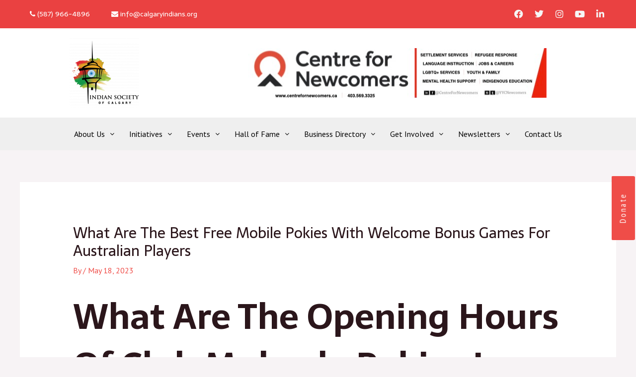

--- FILE ---
content_type: text/html; charset=UTF-8
request_url: https://calgaryindians.org/what-are-the-best-online-pokies-with-bonus-rounds-to-play-in-australia/
body_size: 77881
content:
<!DOCTYPE html>
<html lang="en-US">
<head>
<meta charset="UTF-8">
<meta name="viewport" content="width=device-width, initial-scale=1">
	 <link rel="profile" href="https://gmpg.org/xfn/11"> 
	 <title>What Are The Best Free Mobile Pokies With Welcome Bonus Games For Australian Players &#8211; Indian Society of Calgary</title>
    <script>
    (function(d){
      var js, id = 'powr-js', ref = d.getElementsByTagName('script')[0];
      if (d.getElementById(id)) {return;}
      js = d.createElement('script'); js.id = id; js.async = true;
      js.src = '//www.powr.io/powr.js?external-type=wordpress';
      js.setAttribute('powr-token','D39w0paAGw1657156629');
      ref.parentNode.insertBefore(js, ref);
    }(document));
    </script>
    <meta name='robots' content='max-image-preview:large' />
<link rel='dns-prefetch' href='//www.powr.io' />
<link rel='dns-prefetch' href='//maxcdn.bootstrapcdn.com' />
<link rel='dns-prefetch' href='//fonts.googleapis.com' />
<link rel='dns-prefetch' href='//use.fontawesome.com' />
<link rel="alternate" type="application/rss+xml" title="Indian Society of Calgary &raquo; Feed" href="https://calgaryindians.org/feed/" />
<link rel="alternate" type="application/rss+xml" title="Indian Society of Calgary &raquo; Comments Feed" href="https://calgaryindians.org/comments/feed/" />
<link rel="alternate" type="text/calendar" title="Indian Society of Calgary &raquo; iCal Feed" href="https://calgaryindians.org/events/?ical=1" />
		<!-- This site uses the Google Analytics by MonsterInsights plugin v9.0.1 - Using Analytics tracking - https://www.monsterinsights.com/ -->
		<!-- Note: MonsterInsights is not currently configured on this site. The site owner needs to authenticate with Google Analytics in the MonsterInsights settings panel. -->
					<!-- No tracking code set -->
				<!-- / Google Analytics by MonsterInsights -->
		<script>
window._wpemojiSettings = {"baseUrl":"https:\/\/s.w.org\/images\/core\/emoji\/15.0.3\/72x72\/","ext":".png","svgUrl":"https:\/\/s.w.org\/images\/core\/emoji\/15.0.3\/svg\/","svgExt":".svg","source":{"concatemoji":"https:\/\/calgaryindians.org\/wp-includes\/js\/wp-emoji-release.min.js?ver=6.6.1"}};
/*! This file is auto-generated */
!function(i,n){var o,s,e;function c(e){try{var t={supportTests:e,timestamp:(new Date).valueOf()};sessionStorage.setItem(o,JSON.stringify(t))}catch(e){}}function p(e,t,n){e.clearRect(0,0,e.canvas.width,e.canvas.height),e.fillText(t,0,0);var t=new Uint32Array(e.getImageData(0,0,e.canvas.width,e.canvas.height).data),r=(e.clearRect(0,0,e.canvas.width,e.canvas.height),e.fillText(n,0,0),new Uint32Array(e.getImageData(0,0,e.canvas.width,e.canvas.height).data));return t.every(function(e,t){return e===r[t]})}function u(e,t,n){switch(t){case"flag":return n(e,"\ud83c\udff3\ufe0f\u200d\u26a7\ufe0f","\ud83c\udff3\ufe0f\u200b\u26a7\ufe0f")?!1:!n(e,"\ud83c\uddfa\ud83c\uddf3","\ud83c\uddfa\u200b\ud83c\uddf3")&&!n(e,"\ud83c\udff4\udb40\udc67\udb40\udc62\udb40\udc65\udb40\udc6e\udb40\udc67\udb40\udc7f","\ud83c\udff4\u200b\udb40\udc67\u200b\udb40\udc62\u200b\udb40\udc65\u200b\udb40\udc6e\u200b\udb40\udc67\u200b\udb40\udc7f");case"emoji":return!n(e,"\ud83d\udc26\u200d\u2b1b","\ud83d\udc26\u200b\u2b1b")}return!1}function f(e,t,n){var r="undefined"!=typeof WorkerGlobalScope&&self instanceof WorkerGlobalScope?new OffscreenCanvas(300,150):i.createElement("canvas"),a=r.getContext("2d",{willReadFrequently:!0}),o=(a.textBaseline="top",a.font="600 32px Arial",{});return e.forEach(function(e){o[e]=t(a,e,n)}),o}function t(e){var t=i.createElement("script");t.src=e,t.defer=!0,i.head.appendChild(t)}"undefined"!=typeof Promise&&(o="wpEmojiSettingsSupports",s=["flag","emoji"],n.supports={everything:!0,everythingExceptFlag:!0},e=new Promise(function(e){i.addEventListener("DOMContentLoaded",e,{once:!0})}),new Promise(function(t){var n=function(){try{var e=JSON.parse(sessionStorage.getItem(o));if("object"==typeof e&&"number"==typeof e.timestamp&&(new Date).valueOf()<e.timestamp+604800&&"object"==typeof e.supportTests)return e.supportTests}catch(e){}return null}();if(!n){if("undefined"!=typeof Worker&&"undefined"!=typeof OffscreenCanvas&&"undefined"!=typeof URL&&URL.createObjectURL&&"undefined"!=typeof Blob)try{var e="postMessage("+f.toString()+"("+[JSON.stringify(s),u.toString(),p.toString()].join(",")+"));",r=new Blob([e],{type:"text/javascript"}),a=new Worker(URL.createObjectURL(r),{name:"wpTestEmojiSupports"});return void(a.onmessage=function(e){c(n=e.data),a.terminate(),t(n)})}catch(e){}c(n=f(s,u,p))}t(n)}).then(function(e){for(var t in e)n.supports[t]=e[t],n.supports.everything=n.supports.everything&&n.supports[t],"flag"!==t&&(n.supports.everythingExceptFlag=n.supports.everythingExceptFlag&&n.supports[t]);n.supports.everythingExceptFlag=n.supports.everythingExceptFlag&&!n.supports.flag,n.DOMReady=!1,n.readyCallback=function(){n.DOMReady=!0}}).then(function(){return e}).then(function(){var e;n.supports.everything||(n.readyCallback(),(e=n.source||{}).concatemoji?t(e.concatemoji):e.wpemoji&&e.twemoji&&(t(e.twemoji),t(e.wpemoji)))}))}((window,document),window._wpemojiSettings);
</script>
<link rel='stylesheet' id='showpass-font-awesome-css' href='https://maxcdn.bootstrapcdn.com/font-awesome/4.6.1/css/font-awesome.min.css' media='all' />
<link rel='stylesheet' id='showpass-style-css' href='https://calgaryindians.org/wp-content/plugins/showpass/css/showpass-style.css?ver=4.0.3' media='all' />
<link rel='stylesheet' id='showpass-flex-box-css' href='https://calgaryindians.org/wp-content/plugins/showpass/css/showpass-flex-box.css?ver=4.0.3' media='all' />
<link rel='stylesheet' id='twb-open-sans-css' href='https://fonts.googleapis.com/css?family=Open+Sans%3A300%2C400%2C500%2C600%2C700%2C800&#038;display=swap&#038;ver=6.6.1' media='all' />
<link rel='stylesheet' id='twb-global-css' href='https://calgaryindians.org/wp-content/plugins/slider-wd/booster/assets/css/global.css?ver=1.0.0' media='all' />
<link rel='stylesheet' id='astra-theme-css-css' href='https://calgaryindians.org/wp-content/themes/astra/assets/css/minified/frontend.min.css?ver=4.8.0' media='all' />
<style id='astra-theme-css-inline-css'>
.ast-no-sidebar .entry-content .alignfull {margin-left: calc( -50vw + 50%);margin-right: calc( -50vw + 50%);max-width: 100vw;width: 100vw;}.ast-no-sidebar .entry-content .alignwide {margin-left: calc(-41vw + 50%);margin-right: calc(-41vw + 50%);max-width: unset;width: unset;}.ast-no-sidebar .entry-content .alignfull .alignfull,.ast-no-sidebar .entry-content .alignfull .alignwide,.ast-no-sidebar .entry-content .alignwide .alignfull,.ast-no-sidebar .entry-content .alignwide .alignwide,.ast-no-sidebar .entry-content .wp-block-column .alignfull,.ast-no-sidebar .entry-content .wp-block-column .alignwide{width: 100%;margin-left: auto;margin-right: auto;}.wp-block-gallery,.blocks-gallery-grid {margin: 0;}.wp-block-separator {max-width: 100px;}.wp-block-separator.is-style-wide,.wp-block-separator.is-style-dots {max-width: none;}.entry-content .has-2-columns .wp-block-column:first-child {padding-right: 10px;}.entry-content .has-2-columns .wp-block-column:last-child {padding-left: 10px;}@media (max-width: 782px) {.entry-content .wp-block-columns .wp-block-column {flex-basis: 100%;}.entry-content .has-2-columns .wp-block-column:first-child {padding-right: 0;}.entry-content .has-2-columns .wp-block-column:last-child {padding-left: 0;}}body .entry-content .wp-block-latest-posts {margin-left: 0;}body .entry-content .wp-block-latest-posts li {list-style: none;}.ast-no-sidebar .ast-container .entry-content .wp-block-latest-posts {margin-left: 0;}.ast-header-break-point .entry-content .alignwide {margin-left: auto;margin-right: auto;}.entry-content .blocks-gallery-item img {margin-bottom: auto;}.wp-block-pullquote {border-top: 4px solid #555d66;border-bottom: 4px solid #555d66;color: #40464d;}:root{--ast-post-nav-space:0;--ast-container-default-xlg-padding:6.67em;--ast-container-default-lg-padding:5.67em;--ast-container-default-slg-padding:4.34em;--ast-container-default-md-padding:3.34em;--ast-container-default-sm-padding:6.67em;--ast-container-default-xs-padding:2.4em;--ast-container-default-xxs-padding:1.4em;--ast-code-block-background:#EEEEEE;--ast-comment-inputs-background:#FAFAFA;--ast-normal-container-width:1200px;--ast-narrow-container-width:750px;--ast-blog-title-font-weight:normal;--ast-blog-meta-weight:inherit;}html{font-size:100%;}a,.page-title{color:var(--ast-global-color-0);}a:hover,a:focus{color:var(--ast-global-color-1);}body,button,input,select,textarea,.ast-button,.ast-custom-button{font-family:'PT Sans',sans-serif;font-weight:400;font-size:16px;font-size:1rem;line-height:var(--ast-body-line-height,1.5em);}blockquote{color:var(--ast-global-color-3);}h1,.entry-content h1,.entry-content h1 a,h2,.entry-content h2,.entry-content h2 a,h3,.entry-content h3,.entry-content h3 a,h4,.entry-content h4,.entry-content h4 a,h5,.entry-content h5,.entry-content h5 a,h6,.entry-content h6,.entry-content h6 a,.site-title,.site-title a{font-family:'Sarala',sans-serif;font-weight:700;}.site-title{font-size:35px;font-size:2.1875rem;display:none;}header .custom-logo-link img{max-width:126px;width:126px;}.astra-logo-svg{width:126px;}.site-header .site-description{font-size:15px;font-size:0.9375rem;display:none;}.entry-title{font-size:30px;font-size:1.875rem;}.archive .ast-article-post .ast-article-inner,.blog .ast-article-post .ast-article-inner,.archive .ast-article-post .ast-article-inner:hover,.blog .ast-article-post .ast-article-inner:hover{overflow:hidden;}h1,.entry-content h1,.entry-content h1 a{font-size:70px;font-size:4.375rem;font-weight:600;font-family:'Sarala',sans-serif;line-height:1.4em;}h2,.entry-content h2,.entry-content h2 a{font-size:40px;font-size:2.5rem;font-weight:600;font-family:'Sarala',sans-serif;line-height:1.3em;}h3,.entry-content h3,.entry-content h3 a{font-size:30px;font-size:1.875rem;font-weight:600;font-family:'Sarala',sans-serif;line-height:1.3em;}h4,.entry-content h4,.entry-content h4 a{font-size:23px;font-size:1.4375rem;line-height:1.2em;font-family:'Sarala',sans-serif;}h5,.entry-content h5,.entry-content h5 a{font-size:18px;font-size:1.125rem;line-height:1.2em;font-family:'Sarala',sans-serif;}h6,.entry-content h6,.entry-content h6 a{font-size:15px;font-size:0.9375rem;line-height:1.25em;font-family:'Sarala',sans-serif;}::selection{background-color:var(--ast-global-color-0);color:#ffffff;}body,h1,.entry-title a,.entry-content h1,.entry-content h1 a,h2,.entry-content h2,.entry-content h2 a,h3,.entry-content h3,.entry-content h3 a,h4,.entry-content h4,.entry-content h4 a,h5,.entry-content h5,.entry-content h5 a,h6,.entry-content h6,.entry-content h6 a{color:var(--ast-global-color-3);}.tagcloud a:hover,.tagcloud a:focus,.tagcloud a.current-item{color:#ffffff;border-color:var(--ast-global-color-0);background-color:var(--ast-global-color-0);}input:focus,input[type="text"]:focus,input[type="email"]:focus,input[type="url"]:focus,input[type="password"]:focus,input[type="reset"]:focus,input[type="search"]:focus,textarea:focus{border-color:var(--ast-global-color-0);}input[type="radio"]:checked,input[type=reset],input[type="checkbox"]:checked,input[type="checkbox"]:hover:checked,input[type="checkbox"]:focus:checked,input[type=range]::-webkit-slider-thumb{border-color:var(--ast-global-color-0);background-color:var(--ast-global-color-0);box-shadow:none;}.site-footer a:hover + .post-count,.site-footer a:focus + .post-count{background:var(--ast-global-color-0);border-color:var(--ast-global-color-0);}.single .nav-links .nav-previous,.single .nav-links .nav-next{color:var(--ast-global-color-0);}.entry-meta,.entry-meta *{line-height:1.45;color:var(--ast-global-color-0);}.entry-meta a:not(.ast-button):hover,.entry-meta a:not(.ast-button):hover *,.entry-meta a:not(.ast-button):focus,.entry-meta a:not(.ast-button):focus *,.page-links > .page-link,.page-links .page-link:hover,.post-navigation a:hover{color:var(--ast-global-color-1);}#cat option,.secondary .calendar_wrap thead a,.secondary .calendar_wrap thead a:visited{color:var(--ast-global-color-0);}.secondary .calendar_wrap #today,.ast-progress-val span{background:var(--ast-global-color-0);}.secondary a:hover + .post-count,.secondary a:focus + .post-count{background:var(--ast-global-color-0);border-color:var(--ast-global-color-0);}.calendar_wrap #today > a{color:#ffffff;}.page-links .page-link,.single .post-navigation a{color:var(--ast-global-color-0);}.ast-search-menu-icon .search-form button.search-submit{padding:0 4px;}.ast-search-menu-icon form.search-form{padding-right:0;}.ast-search-menu-icon.slide-search input.search-field{width:0;}.ast-header-search .ast-search-menu-icon.ast-dropdown-active .search-form,.ast-header-search .ast-search-menu-icon.ast-dropdown-active .search-field:focus{transition:all 0.2s;}.search-form input.search-field:focus{outline:none;}.widget-title,.widget .wp-block-heading{font-size:22px;font-size:1.375rem;color:var(--ast-global-color-3);}.ast-search-menu-icon.slide-search a:focus-visible:focus-visible,.astra-search-icon:focus-visible,#close:focus-visible,a:focus-visible,.ast-menu-toggle:focus-visible,.site .skip-link:focus-visible,.wp-block-loginout input:focus-visible,.wp-block-search.wp-block-search__button-inside .wp-block-search__inside-wrapper,.ast-header-navigation-arrow:focus-visible,.woocommerce .wc-proceed-to-checkout > .checkout-button:focus-visible,.woocommerce .woocommerce-MyAccount-navigation ul li a:focus-visible,.ast-orders-table__row .ast-orders-table__cell:focus-visible,.woocommerce .woocommerce-order-details .order-again > .button:focus-visible,.woocommerce .woocommerce-message a.button.wc-forward:focus-visible,.woocommerce #minus_qty:focus-visible,.woocommerce #plus_qty:focus-visible,a#ast-apply-coupon:focus-visible,.woocommerce .woocommerce-info a:focus-visible,.woocommerce .astra-shop-summary-wrap a:focus-visible,.woocommerce a.wc-forward:focus-visible,#ast-apply-coupon:focus-visible,.woocommerce-js .woocommerce-mini-cart-item a.remove:focus-visible,#close:focus-visible,.button.search-submit:focus-visible,#search_submit:focus,.normal-search:focus-visible,.ast-header-account-wrap:focus-visible,.woocommerce .ast-on-card-button.ast-quick-view-trigger:focus{outline-style:dotted;outline-color:inherit;outline-width:thin;}input:focus,input[type="text"]:focus,input[type="email"]:focus,input[type="url"]:focus,input[type="password"]:focus,input[type="reset"]:focus,input[type="search"]:focus,input[type="number"]:focus,textarea:focus,.wp-block-search__input:focus,[data-section="section-header-mobile-trigger"] .ast-button-wrap .ast-mobile-menu-trigger-minimal:focus,.ast-mobile-popup-drawer.active .menu-toggle-close:focus,.woocommerce-ordering select.orderby:focus,#ast-scroll-top:focus,#coupon_code:focus,.woocommerce-page #comment:focus,.woocommerce #reviews #respond input#submit:focus,.woocommerce a.add_to_cart_button:focus,.woocommerce .button.single_add_to_cart_button:focus,.woocommerce .woocommerce-cart-form button:focus,.woocommerce .woocommerce-cart-form__cart-item .quantity .qty:focus,.woocommerce .woocommerce-billing-fields .woocommerce-billing-fields__field-wrapper .woocommerce-input-wrapper > .input-text:focus,.woocommerce #order_comments:focus,.woocommerce #place_order:focus,.woocommerce .woocommerce-address-fields .woocommerce-address-fields__field-wrapper .woocommerce-input-wrapper > .input-text:focus,.woocommerce .woocommerce-MyAccount-content form button:focus,.woocommerce .woocommerce-MyAccount-content .woocommerce-EditAccountForm .woocommerce-form-row .woocommerce-Input.input-text:focus,.woocommerce .ast-woocommerce-container .woocommerce-pagination ul.page-numbers li a:focus,body #content .woocommerce form .form-row .select2-container--default .select2-selection--single:focus,#ast-coupon-code:focus,.woocommerce.woocommerce-js .quantity input[type=number]:focus,.woocommerce-js .woocommerce-mini-cart-item .quantity input[type=number]:focus,.woocommerce p#ast-coupon-trigger:focus{border-style:dotted;border-color:inherit;border-width:thin;}input{outline:none;}.site-logo-img img{ transition:all 0.2s linear;}body .ast-oembed-container *{position:absolute;top:0;width:100%;height:100%;left:0;}body .wp-block-embed-pocket-casts .ast-oembed-container *{position:unset;}.ast-single-post-featured-section + article {margin-top: 2em;}.site-content .ast-single-post-featured-section img {width: 100%;overflow: hidden;object-fit: cover;}.site > .ast-single-related-posts-container {margin-top: 0;}@media (min-width: 922px) {.ast-desktop .ast-container--narrow {max-width: var(--ast-narrow-container-width);margin: 0 auto;}}@media (max-width:921.9px){#ast-desktop-header{display:none;}}@media (min-width:922px){#ast-mobile-header{display:none;}}@media( max-width: 420px ) {.single .nav-links .nav-previous,.single .nav-links .nav-next {width: 100%;text-align: center;}}.wp-block-buttons.aligncenter{justify-content:center;}@media (max-width:782px){.entry-content .wp-block-columns .wp-block-column{margin-left:0px;}}.wp-block-image.aligncenter{margin-left:auto;margin-right:auto;}.wp-block-table.aligncenter{margin-left:auto;margin-right:auto;}.wp-block-buttons .wp-block-button.is-style-outline .wp-block-button__link.wp-element-button,.ast-outline-button,.wp-block-uagb-buttons-child .uagb-buttons-repeater.ast-outline-button{border-color:var(--ast-global-color-0);border-top-width:2px;border-right-width:2px;border-bottom-width:2px;border-left-width:2px;font-family:'PT Sans',sans-serif;font-weight:400;font-size:15px;font-size:0.9375rem;line-height:1em;border-top-left-radius:3px;border-top-right-radius:3px;border-bottom-right-radius:3px;border-bottom-left-radius:3px;}.wp-block-button.is-style-outline .wp-block-button__link:hover,.wp-block-buttons .wp-block-button.is-style-outline .wp-block-button__link:focus,.wp-block-buttons .wp-block-button.is-style-outline > .wp-block-button__link:not(.has-text-color):hover,.wp-block-buttons .wp-block-button.wp-block-button__link.is-style-outline:not(.has-text-color):hover,.ast-outline-button:hover,.ast-outline-button:focus,.wp-block-uagb-buttons-child .uagb-buttons-repeater.ast-outline-button:hover,.wp-block-uagb-buttons-child .uagb-buttons-repeater.ast-outline-button:focus{background-color:var(--ast-global-color-0);}.wp-block-button .wp-block-button__link.wp-element-button.is-style-outline:not(.has-background),.wp-block-button.is-style-outline>.wp-block-button__link.wp-element-button:not(.has-background),.ast-outline-button{background-color:var(--ast-global-color-0);}.entry-content[ast-blocks-layout] > figure{margin-bottom:1em;}@media (max-width:921px){.ast-separate-container #primary,.ast-separate-container #secondary{padding:1.5em 0;}#primary,#secondary{padding:1.5em 0;margin:0;}.ast-left-sidebar #content > .ast-container{display:flex;flex-direction:column-reverse;width:100%;}.ast-separate-container .ast-article-post,.ast-separate-container .ast-article-single{padding:1.5em 2.14em;}.ast-author-box img.avatar{margin:20px 0 0 0;}}@media (min-width:922px){.ast-separate-container.ast-right-sidebar #primary,.ast-separate-container.ast-left-sidebar #primary{border:0;}.search-no-results.ast-separate-container #primary{margin-bottom:4em;}}.elementor-button-wrapper .elementor-button{border-style:solid;text-decoration:none;border-top-width:0;border-right-width:0;border-left-width:0;border-bottom-width:0;}body .elementor-button.elementor-size-sm,body .elementor-button.elementor-size-xs,body .elementor-button.elementor-size-md,body .elementor-button.elementor-size-lg,body .elementor-button.elementor-size-xl,body .elementor-button{border-top-left-radius:3px;border-top-right-radius:3px;border-bottom-right-radius:3px;border-bottom-left-radius:3px;padding-top:15px;padding-right:40px;padding-bottom:15px;padding-left:40px;}.elementor-button-wrapper .elementor-button{border-color:var(--ast-global-color-0);background-color:var(--ast-global-color-0);}.elementor-button-wrapper .elementor-button:hover,.elementor-button-wrapper .elementor-button:focus{color:var(--ast-global-color-5);background-color:var(--ast-global-color-0);border-color:var(--ast-global-color-0);}.wp-block-button .wp-block-button__link ,.elementor-button-wrapper .elementor-button,.elementor-button-wrapper .elementor-button:visited{color:var(--ast-global-color-5);}.elementor-button-wrapper .elementor-button{font-family:'PT Sans',sans-serif;font-weight:400;font-size:15px;font-size:0.9375rem;line-height:1em;text-transform:capitalize;}body .elementor-button.elementor-size-sm,body .elementor-button.elementor-size-xs,body .elementor-button.elementor-size-md,body .elementor-button.elementor-size-lg,body .elementor-button.elementor-size-xl,body .elementor-button{font-size:15px;font-size:0.9375rem;}.wp-block-button .wp-block-button__link:hover,.wp-block-button .wp-block-button__link:focus{color:var(--ast-global-color-5);background-color:var(--ast-global-color-0);border-color:var(--ast-global-color-0);}.elementor-widget-heading h1.elementor-heading-title{line-height:1.4em;}.elementor-widget-heading h2.elementor-heading-title{line-height:1.3em;}.elementor-widget-heading h3.elementor-heading-title{line-height:1.3em;}.elementor-widget-heading h4.elementor-heading-title{line-height:1.2em;}.elementor-widget-heading h5.elementor-heading-title{line-height:1.2em;}.elementor-widget-heading h6.elementor-heading-title{line-height:1.25em;}.wp-block-button .wp-block-button__link{border-top-width:0;border-right-width:0;border-left-width:0;border-bottom-width:0;border-color:var(--ast-global-color-0);background-color:var(--ast-global-color-0);color:var(--ast-global-color-5);font-family:'PT Sans',sans-serif;font-weight:400;line-height:1em;text-transform:capitalize;font-size:15px;font-size:0.9375rem;border-top-left-radius:3px;border-top-right-radius:3px;border-bottom-right-radius:3px;border-bottom-left-radius:3px;padding-top:15px;padding-right:40px;padding-bottom:15px;padding-left:40px;}.menu-toggle,button,.ast-button,.ast-custom-button,.button,input#submit,input[type="button"],input[type="submit"],input[type="reset"]{border-style:solid;border-top-width:0;border-right-width:0;border-left-width:0;border-bottom-width:0;color:var(--ast-global-color-5);border-color:var(--ast-global-color-0);background-color:var(--ast-global-color-0);padding-top:15px;padding-right:40px;padding-bottom:15px;padding-left:40px;font-family:'PT Sans',sans-serif;font-weight:400;font-size:15px;font-size:0.9375rem;line-height:1em;text-transform:capitalize;border-top-left-radius:3px;border-top-right-radius:3px;border-bottom-right-radius:3px;border-bottom-left-radius:3px;}button:focus,.menu-toggle:hover,button:hover,.ast-button:hover,.ast-custom-button:hover .button:hover,.ast-custom-button:hover ,input[type=reset]:hover,input[type=reset]:focus,input#submit:hover,input#submit:focus,input[type="button"]:hover,input[type="button"]:focus,input[type="submit"]:hover,input[type="submit"]:focus{color:var(--ast-global-color-5);background-color:var(--ast-global-color-0);border-color:var(--ast-global-color-0);}@media (max-width:921px){.ast-mobile-header-stack .main-header-bar .ast-search-menu-icon{display:inline-block;}.ast-header-break-point.ast-header-custom-item-outside .ast-mobile-header-stack .main-header-bar .ast-search-icon{margin:0;}.ast-comment-avatar-wrap img{max-width:2.5em;}.ast-comment-meta{padding:0 1.8888em 1.3333em;}.ast-separate-container .ast-comment-list li.depth-1{padding:1.5em 2.14em;}.ast-separate-container .comment-respond{padding:2em 2.14em;}}@media (min-width:544px){.ast-container{max-width:100%;}}@media (max-width:544px){.ast-separate-container .ast-article-post,.ast-separate-container .ast-article-single,.ast-separate-container .comments-title,.ast-separate-container .ast-archive-description{padding:1.5em 1em;}.ast-separate-container #content .ast-container{padding-left:0.54em;padding-right:0.54em;}.ast-separate-container .ast-comment-list .bypostauthor{padding:.5em;}.ast-search-menu-icon.ast-dropdown-active .search-field{width:170px;}} #ast-mobile-header .ast-site-header-cart-li a{pointer-events:none;}body,.ast-separate-container{background-color:var(--ast-global-color-4);background-image:none;}.ast-no-sidebar.ast-separate-container .entry-content .alignfull {margin-left: -6.67em;margin-right: -6.67em;width: auto;}@media (max-width: 1200px) {.ast-no-sidebar.ast-separate-container .entry-content .alignfull {margin-left: -2.4em;margin-right: -2.4em;}}@media (max-width: 768px) {.ast-no-sidebar.ast-separate-container .entry-content .alignfull {margin-left: -2.14em;margin-right: -2.14em;}}@media (max-width: 544px) {.ast-no-sidebar.ast-separate-container .entry-content .alignfull {margin-left: -1em;margin-right: -1em;}}.ast-no-sidebar.ast-separate-container .entry-content .alignwide {margin-left: -20px;margin-right: -20px;}.ast-no-sidebar.ast-separate-container .entry-content .wp-block-column .alignfull,.ast-no-sidebar.ast-separate-container .entry-content .wp-block-column .alignwide {margin-left: auto;margin-right: auto;width: 100%;}@media (max-width:921px){.site-title{display:none;}.site-header .site-description{display:none;}h1,.entry-content h1,.entry-content h1 a{font-size:40px;}h2,.entry-content h2,.entry-content h2 a{font-size:30px;}h3,.entry-content h3,.entry-content h3 a{font-size:25px;}h4,.entry-content h4,.entry-content h4 a{font-size:20px;font-size:1.25rem;}h5,.entry-content h5,.entry-content h5 a{font-size:18px;font-size:1.125rem;}h6,.entry-content h6,.entry-content h6 a{font-size:16px;font-size:1rem;}}@media (max-width:544px){.site-title{display:none;}.site-header .site-description{display:none;}h1,.entry-content h1,.entry-content h1 a{font-size:40px;}h2,.entry-content h2,.entry-content h2 a{font-size:30px;}h3,.entry-content h3,.entry-content h3 a{font-size:25px;}h4,.entry-content h4,.entry-content h4 a{font-size:18px;font-size:1.125rem;}h5,.entry-content h5,.entry-content h5 a{font-size:18px;font-size:1.125rem;}h6,.entry-content h6,.entry-content h6 a{font-size:16px;font-size:1rem;}}@media (max-width:921px){html{font-size:91.2%;}}@media (max-width:544px){html{font-size:91.2%;}}@media (min-width:922px){.ast-container{max-width:1240px;}}@font-face {font-family: "Astra";src: url(https://calgaryindians.org/wp-content/themes/astra/assets/fonts/astra.woff) format("woff"),url(https://calgaryindians.org/wp-content/themes/astra/assets/fonts/astra.ttf) format("truetype"),url(https://calgaryindians.org/wp-content/themes/astra/assets/fonts/astra.svg#astra) format("svg");font-weight: normal;font-style: normal;font-display: fallback;}@media (min-width:922px){.main-header-menu .sub-menu .menu-item.ast-left-align-sub-menu:hover > .sub-menu,.main-header-menu .sub-menu .menu-item.ast-left-align-sub-menu.focus > .sub-menu{margin-left:-2px;}}.site .comments-area{padding-bottom:3em;}.footer-widget-area[data-section^="section-fb-html-"] .ast-builder-html-element{text-align:center;}.astra-icon-down_arrow::after {content: "\e900";font-family: Astra;}.astra-icon-close::after {content: "\e5cd";font-family: Astra;}.astra-icon-drag_handle::after {content: "\e25d";font-family: Astra;}.astra-icon-format_align_justify::after {content: "\e235";font-family: Astra;}.astra-icon-menu::after {content: "\e5d2";font-family: Astra;}.astra-icon-reorder::after {content: "\e8fe";font-family: Astra;}.astra-icon-search::after {content: "\e8b6";font-family: Astra;}.astra-icon-zoom_in::after {content: "\e56b";font-family: Astra;}.astra-icon-check-circle::after {content: "\e901";font-family: Astra;}.astra-icon-shopping-cart::after {content: "\f07a";font-family: Astra;}.astra-icon-shopping-bag::after {content: "\f290";font-family: Astra;}.astra-icon-shopping-basket::after {content: "\f291";font-family: Astra;}.astra-icon-circle-o::after {content: "\e903";font-family: Astra;}.astra-icon-certificate::after {content: "\e902";font-family: Astra;}blockquote {padding: 1.2em;}:root .has-ast-global-color-0-color{color:var(--ast-global-color-0);}:root .has-ast-global-color-0-background-color{background-color:var(--ast-global-color-0);}:root .wp-block-button .has-ast-global-color-0-color{color:var(--ast-global-color-0);}:root .wp-block-button .has-ast-global-color-0-background-color{background-color:var(--ast-global-color-0);}:root .has-ast-global-color-1-color{color:var(--ast-global-color-1);}:root .has-ast-global-color-1-background-color{background-color:var(--ast-global-color-1);}:root .wp-block-button .has-ast-global-color-1-color{color:var(--ast-global-color-1);}:root .wp-block-button .has-ast-global-color-1-background-color{background-color:var(--ast-global-color-1);}:root .has-ast-global-color-2-color{color:var(--ast-global-color-2);}:root .has-ast-global-color-2-background-color{background-color:var(--ast-global-color-2);}:root .wp-block-button .has-ast-global-color-2-color{color:var(--ast-global-color-2);}:root .wp-block-button .has-ast-global-color-2-background-color{background-color:var(--ast-global-color-2);}:root .has-ast-global-color-3-color{color:var(--ast-global-color-3);}:root .has-ast-global-color-3-background-color{background-color:var(--ast-global-color-3);}:root .wp-block-button .has-ast-global-color-3-color{color:var(--ast-global-color-3);}:root .wp-block-button .has-ast-global-color-3-background-color{background-color:var(--ast-global-color-3);}:root .has-ast-global-color-4-color{color:var(--ast-global-color-4);}:root .has-ast-global-color-4-background-color{background-color:var(--ast-global-color-4);}:root .wp-block-button .has-ast-global-color-4-color{color:var(--ast-global-color-4);}:root .wp-block-button .has-ast-global-color-4-background-color{background-color:var(--ast-global-color-4);}:root .has-ast-global-color-5-color{color:var(--ast-global-color-5);}:root .has-ast-global-color-5-background-color{background-color:var(--ast-global-color-5);}:root .wp-block-button .has-ast-global-color-5-color{color:var(--ast-global-color-5);}:root .wp-block-button .has-ast-global-color-5-background-color{background-color:var(--ast-global-color-5);}:root .has-ast-global-color-6-color{color:var(--ast-global-color-6);}:root .has-ast-global-color-6-background-color{background-color:var(--ast-global-color-6);}:root .wp-block-button .has-ast-global-color-6-color{color:var(--ast-global-color-6);}:root .wp-block-button .has-ast-global-color-6-background-color{background-color:var(--ast-global-color-6);}:root .has-ast-global-color-7-color{color:var(--ast-global-color-7);}:root .has-ast-global-color-7-background-color{background-color:var(--ast-global-color-7);}:root .wp-block-button .has-ast-global-color-7-color{color:var(--ast-global-color-7);}:root .wp-block-button .has-ast-global-color-7-background-color{background-color:var(--ast-global-color-7);}:root .has-ast-global-color-8-color{color:var(--ast-global-color-8);}:root .has-ast-global-color-8-background-color{background-color:var(--ast-global-color-8);}:root .wp-block-button .has-ast-global-color-8-color{color:var(--ast-global-color-8);}:root .wp-block-button .has-ast-global-color-8-background-color{background-color:var(--ast-global-color-8);}:root{--ast-global-color-0:#EF4D48;--ast-global-color-1:#D90700;--ast-global-color-2:#2B161B;--ast-global-color-3:#453E3E;--ast-global-color-4:#F7F3F5;--ast-global-color-5:#FFFFFF;--ast-global-color-6:#000000;--ast-global-color-7:#4B4F58;--ast-global-color-8:#F6F7F8;}:root {--ast-border-color : #dddddd;}.ast-single-entry-banner {-js-display: flex;display: flex;flex-direction: column;justify-content: center;text-align: center;position: relative;background: #eeeeee;}.ast-single-entry-banner[data-banner-layout="layout-1"] {max-width: 1200px;background: inherit;padding: 20px 0;}.ast-single-entry-banner[data-banner-width-type="custom"] {margin: 0 auto;width: 100%;}.ast-single-entry-banner + .site-content .entry-header {margin-bottom: 0;}.site .ast-author-avatar {--ast-author-avatar-size: ;}a.ast-underline-text {text-decoration: underline;}.ast-container > .ast-terms-link {position: relative;display: block;}a.ast-button.ast-badge-tax {padding: 4px 8px;border-radius: 3px;font-size: inherit;}header.entry-header .entry-title{font-size:30px;font-size:1.875rem;}header.entry-header > *:not(:last-child){margin-bottom:10px;}.ast-archive-entry-banner {-js-display: flex;display: flex;flex-direction: column;justify-content: center;text-align: center;position: relative;background: #eeeeee;}.ast-archive-entry-banner[data-banner-width-type="custom"] {margin: 0 auto;width: 100%;}.ast-archive-entry-banner[data-banner-layout="layout-1"] {background: inherit;padding: 20px 0;text-align: left;}body.archive .ast-archive-description{max-width:1200px;width:100%;text-align:left;padding-top:3em;padding-right:3em;padding-bottom:3em;padding-left:3em;}body.archive .ast-archive-description .ast-archive-title,body.archive .ast-archive-description .ast-archive-title *{font-size:40px;font-size:2.5rem;}body.archive .ast-archive-description > *:not(:last-child){margin-bottom:10px;}@media (max-width:921px){body.archive .ast-archive-description{text-align:left;}}@media (max-width:544px){body.archive .ast-archive-description{text-align:left;}}.ast-breadcrumbs .trail-browse,.ast-breadcrumbs .trail-items,.ast-breadcrumbs .trail-items li{display:inline-block;margin:0;padding:0;border:none;background:inherit;text-indent:0;text-decoration:none;}.ast-breadcrumbs .trail-browse{font-size:inherit;font-style:inherit;font-weight:inherit;color:inherit;}.ast-breadcrumbs .trail-items{list-style:none;}.trail-items li::after{padding:0 0.3em;content:"\00bb";}.trail-items li:last-of-type::after{display:none;}h1,.entry-content h1,h2,.entry-content h2,h3,.entry-content h3,h4,.entry-content h4,h5,.entry-content h5,h6,.entry-content h6{color:var(--ast-global-color-2);}@media (max-width:921px){.ast-builder-grid-row-container.ast-builder-grid-row-tablet-3-firstrow .ast-builder-grid-row > *:first-child,.ast-builder-grid-row-container.ast-builder-grid-row-tablet-3-lastrow .ast-builder-grid-row > *:last-child{grid-column:1 / -1;}}@media (max-width:544px){.ast-builder-grid-row-container.ast-builder-grid-row-mobile-3-firstrow .ast-builder-grid-row > *:first-child,.ast-builder-grid-row-container.ast-builder-grid-row-mobile-3-lastrow .ast-builder-grid-row > *:last-child{grid-column:1 / -1;}}.ast-builder-layout-element[data-section="title_tagline"]{display:flex;}@media (max-width:921px){.ast-header-break-point .ast-builder-layout-element[data-section="title_tagline"]{display:flex;}}@media (max-width:544px){.ast-header-break-point .ast-builder-layout-element[data-section="title_tagline"]{display:flex;}}.ast-builder-menu-1{font-family:inherit;font-weight:inherit;}.ast-builder-menu-1 .menu-item > .menu-link{color:var(--ast-global-color-2);}.ast-builder-menu-1 .menu-item > .ast-menu-toggle{color:var(--ast-global-color-2);}.ast-builder-menu-1 .menu-item:hover > .menu-link,.ast-builder-menu-1 .inline-on-mobile .menu-item:hover > .ast-menu-toggle{color:var(--ast-global-color-0);}.ast-builder-menu-1 .menu-item:hover > .ast-menu-toggle{color:var(--ast-global-color-0);}.ast-builder-menu-1 .menu-item.current-menu-item > .menu-link,.ast-builder-menu-1 .inline-on-mobile .menu-item.current-menu-item > .ast-menu-toggle,.ast-builder-menu-1 .current-menu-ancestor > .menu-link{color:var(--ast-global-color-0);}.ast-builder-menu-1 .menu-item.current-menu-item > .ast-menu-toggle{color:var(--ast-global-color-0);}.ast-builder-menu-1 .sub-menu,.ast-builder-menu-1 .inline-on-mobile .sub-menu{border-top-width:1px;border-bottom-width:1px;border-right-width:1px;border-left-width:1px;border-color:#eaeaea;border-style:solid;}.ast-builder-menu-1 .main-header-menu > .menu-item > .sub-menu,.ast-builder-menu-1 .main-header-menu > .menu-item > .astra-full-megamenu-wrapper{margin-top:0;}.ast-desktop .ast-builder-menu-1 .main-header-menu > .menu-item > .sub-menu:before,.ast-desktop .ast-builder-menu-1 .main-header-menu > .menu-item > .astra-full-megamenu-wrapper:before{height:calc( 0px + 5px );}.ast-desktop .ast-builder-menu-1 .menu-item .sub-menu .menu-link{border-bottom-width:1px;border-color:#eaeaea;border-style:solid;}.ast-desktop .ast-builder-menu-1 .menu-item .sub-menu:last-child > .menu-item > .menu-link{border-bottom-width:1px;}.ast-desktop .ast-builder-menu-1 .menu-item:last-child > .menu-item > .menu-link{border-bottom-width:0;}@media (max-width:921px){.ast-header-break-point .ast-builder-menu-1 .menu-item.menu-item-has-children > .ast-menu-toggle{top:0;}.ast-builder-menu-1 .inline-on-mobile .menu-item.menu-item-has-children > .ast-menu-toggle{right:-15px;}.ast-builder-menu-1 .menu-item-has-children > .menu-link:after{content:unset;}.ast-builder-menu-1 .main-header-menu > .menu-item > .sub-menu,.ast-builder-menu-1 .main-header-menu > .menu-item > .astra-full-megamenu-wrapper{margin-top:0;}}@media (max-width:544px){.ast-header-break-point .ast-builder-menu-1 .menu-item.menu-item-has-children > .ast-menu-toggle{top:0;}.ast-builder-menu-1 .main-header-menu > .menu-item > .sub-menu,.ast-builder-menu-1 .main-header-menu > .menu-item > .astra-full-megamenu-wrapper{margin-top:0;}}.ast-builder-menu-1{display:flex;}@media (max-width:921px){.ast-header-break-point .ast-builder-menu-1{display:flex;}}@media (max-width:544px){.ast-header-break-point .ast-builder-menu-1{display:flex;}}.header-widget-area[data-section="sidebar-widgets-header-widget-1"]{display:block;}@media (max-width:921px){.ast-header-break-point .header-widget-area[data-section="sidebar-widgets-header-widget-1"]{display:block;}}@media (max-width:544px){.ast-header-break-point .header-widget-area[data-section="sidebar-widgets-header-widget-1"]{display:block;}}.site-below-footer-wrap{padding-top:20px;padding-bottom:20px;}.site-below-footer-wrap[data-section="section-below-footer-builder"]{background-color:rgba(25,26,31,0);min-height:80px;}.site-below-footer-wrap[data-section="section-below-footer-builder"] .ast-builder-grid-row{max-width:1200px;min-height:80px;margin-left:auto;margin-right:auto;}.site-below-footer-wrap[data-section="section-below-footer-builder"] .ast-builder-grid-row,.site-below-footer-wrap[data-section="section-below-footer-builder"] .site-footer-section{align-items:flex-start;}.site-below-footer-wrap[data-section="section-below-footer-builder"].ast-footer-row-inline .site-footer-section{display:flex;margin-bottom:0;}.ast-builder-grid-row-full .ast-builder-grid-row{grid-template-columns:1fr;}@media (max-width:921px){.site-below-footer-wrap[data-section="section-below-footer-builder"].ast-footer-row-tablet-inline .site-footer-section{display:flex;margin-bottom:0;}.site-below-footer-wrap[data-section="section-below-footer-builder"].ast-footer-row-tablet-stack .site-footer-section{display:block;margin-bottom:10px;}.ast-builder-grid-row-container.ast-builder-grid-row-tablet-full .ast-builder-grid-row{grid-template-columns:1fr;}}@media (max-width:544px){.site-below-footer-wrap[data-section="section-below-footer-builder"].ast-footer-row-mobile-inline .site-footer-section{display:flex;margin-bottom:0;}.site-below-footer-wrap[data-section="section-below-footer-builder"].ast-footer-row-mobile-stack .site-footer-section{display:block;margin-bottom:10px;}.ast-builder-grid-row-container.ast-builder-grid-row-mobile-full .ast-builder-grid-row{grid-template-columns:1fr;}}.site-below-footer-wrap[data-section="section-below-footer-builder"]{display:grid;}@media (max-width:921px){.ast-header-break-point .site-below-footer-wrap[data-section="section-below-footer-builder"]{display:grid;}}@media (max-width:544px){.ast-header-break-point .site-below-footer-wrap[data-section="section-below-footer-builder"]{display:grid;}}.ast-builder-html-element img.alignnone{display:inline-block;}.ast-builder-html-element p:first-child{margin-top:0;}.ast-builder-html-element p:last-child{margin-bottom:0;}.ast-header-break-point .main-header-bar .ast-builder-html-element{line-height:1.85714285714286;}.footer-widget-area[data-section="section-fb-html-1"] .ast-builder-html-element{color:var(--ast-global-color-5);}.footer-widget-area[data-section="section-fb-html-1"] a{color:var(--ast-global-color-5);}.footer-widget-area[data-section="section-fb-html-1"] a:hover{color:var(--ast-global-color-2);}@media (max-width:544px){.footer-widget-area[data-section="section-fb-html-1"]{margin-bottom:15px;}}.footer-widget-area[data-section="section-fb-html-1"]{display:block;}@media (max-width:921px){.ast-header-break-point .footer-widget-area[data-section="section-fb-html-1"]{display:block;}}@media (max-width:544px){.ast-header-break-point .footer-widget-area[data-section="section-fb-html-1"]{display:block;}}.footer-widget-area[data-section="section-fb-html-2"]{display:block;}@media (max-width:921px){.ast-header-break-point .footer-widget-area[data-section="section-fb-html-2"]{display:block;}}@media (max-width:544px){.ast-header-break-point .footer-widget-area[data-section="section-fb-html-2"]{display:block;}}.footer-widget-area[data-section="section-fb-html-1"] .ast-builder-html-element{text-align:left;}@media (max-width:921px){.footer-widget-area[data-section="section-fb-html-1"] .ast-builder-html-element{text-align:center;}}@media (max-width:544px){.footer-widget-area[data-section="section-fb-html-1"] .ast-builder-html-element{text-align:center;}}.footer-widget-area[data-section="section-fb-html-2"] .ast-builder-html-element{text-align:left;}@media (max-width:921px){.footer-widget-area[data-section="section-fb-html-2"] .ast-builder-html-element{text-align:center;}}@media (max-width:544px){.footer-widget-area[data-section="section-fb-html-2"] .ast-builder-html-element{text-align:center;}}.ast-footer-copyright{text-align:center;}.ast-footer-copyright {color:var(--ast-global-color-5);}@media (max-width:921px){.ast-footer-copyright{text-align:center;}}@media (max-width:544px){.ast-footer-copyright{text-align:center;}}.ast-footer-copyright.ast-builder-layout-element{display:flex;}@media (max-width:921px){.ast-header-break-point .ast-footer-copyright.ast-builder-layout-element{display:flex;}}@media (max-width:544px){.ast-header-break-point .ast-footer-copyright.ast-builder-layout-element{display:flex;}}.ast-social-stack-desktop .ast-builder-social-element,.ast-social-stack-tablet .ast-builder-social-element,.ast-social-stack-mobile .ast-builder-social-element {margin-top: 6px;margin-bottom: 6px;}.social-show-label-true .ast-builder-social-element {width: auto;padding: 0 0.4em;}[data-section^="section-fb-social-icons-"] .footer-social-inner-wrap {text-align: center;}.ast-footer-social-wrap {width: 100%;}.ast-footer-social-wrap .ast-builder-social-element:first-child {margin-left: 0;}.ast-footer-social-wrap .ast-builder-social-element:last-child {margin-right: 0;}.ast-header-social-wrap .ast-builder-social-element:first-child {margin-left: 0;}.ast-header-social-wrap .ast-builder-social-element:last-child {margin-right: 0;}.ast-builder-social-element {line-height: 1;color: #3a3a3a;background: transparent;vertical-align: middle;transition: all 0.01s;margin-left: 6px;margin-right: 6px;justify-content: center;align-items: center;}.ast-builder-social-element {line-height: 1;color: #3a3a3a;background: transparent;vertical-align: middle;transition: all 0.01s;margin-left: 6px;margin-right: 6px;justify-content: center;align-items: center;}.ast-builder-social-element .social-item-label {padding-left: 6px;}.ast-footer-social-1-wrap .ast-builder-social-element,.ast-footer-social-1-wrap .social-show-label-true .ast-builder-social-element{margin-left:15.5px;margin-right:15.5px;}.ast-footer-social-1-wrap .ast-builder-social-element svg{width:18px;height:18px;}.ast-footer-social-1-wrap{margin-top:20px;}.ast-footer-social-1-wrap .ast-social-color-type-custom svg{fill:var(--ast-global-color-5);}.ast-footer-social-1-wrap .ast-social-color-type-custom .ast-builder-social-element:hover{color:var(--ast-global-color-0);}.ast-footer-social-1-wrap .ast-social-color-type-custom .ast-builder-social-element:hover svg{fill:var(--ast-global-color-0);}.ast-footer-social-1-wrap .ast-social-color-type-custom .social-item-label{color:var(--ast-global-color-5);}.ast-footer-social-1-wrap .ast-builder-social-element:hover .social-item-label{color:var(--ast-global-color-0);}[data-section="section-fb-social-icons-1"] .footer-social-inner-wrap{text-align:center;}@media (max-width:921px){[data-section="section-fb-social-icons-1"] .footer-social-inner-wrap{text-align:center;}}@media (max-width:544px){.ast-footer-social-1-wrap{margin-top:10px;margin-bottom:40px;}[data-section="section-fb-social-icons-1"] .footer-social-inner-wrap{text-align:center;}}.ast-builder-layout-element[data-section="section-fb-social-icons-1"]{display:flex;}@media (max-width:921px){.ast-header-break-point .ast-builder-layout-element[data-section="section-fb-social-icons-1"]{display:flex;}}@media (max-width:544px){.ast-header-break-point .ast-builder-layout-element[data-section="section-fb-social-icons-1"]{display:flex;}}.site-footer{background-image:linear-gradient(to right,rgba(0,14,41,0.87),rgba(0,14,41,0.87)),url(https://calgaryindians.org/wp-content/uploads/2022/06/d57eb5_fd854358d99149f098cf6eb6761483e8_mv2_d_1920_1310_s_2.webp);background-repeat:repeat;background-position:center center;background-size:auto;background-attachment:scroll;}.ast-hfb-header .site-footer{padding-top:60px;padding-bottom:25px;padding-left:20px;padding-right:20px;}@media (max-width:921px){.ast-hfb-header .site-footer{padding-top:30px;}}@media (max-width:544px){.ast-hfb-header .site-footer{padding-top:15px;}}.site-primary-footer-wrap{padding-top:45px;padding-bottom:45px;}.site-primary-footer-wrap[data-section="section-primary-footer-builder"]{background-image:none;}.site-primary-footer-wrap[data-section="section-primary-footer-builder"] .ast-builder-grid-row{max-width:1200px;margin-left:auto;margin-right:auto;}.site-primary-footer-wrap[data-section="section-primary-footer-builder"] .ast-builder-grid-row,.site-primary-footer-wrap[data-section="section-primary-footer-builder"] .site-footer-section{align-items:center;}.site-primary-footer-wrap[data-section="section-primary-footer-builder"].ast-footer-row-inline .site-footer-section{display:flex;margin-bottom:0;}.ast-builder-grid-row-3-equal .ast-builder-grid-row{grid-template-columns:repeat( 3,1fr );}@media (max-width:921px){.site-primary-footer-wrap[data-section="section-primary-footer-builder"].ast-footer-row-tablet-inline .site-footer-section{display:flex;margin-bottom:0;}.site-primary-footer-wrap[data-section="section-primary-footer-builder"].ast-footer-row-tablet-stack .site-footer-section{display:block;margin-bottom:10px;}.ast-builder-grid-row-container.ast-builder-grid-row-tablet-3-equal .ast-builder-grid-row{grid-template-columns:repeat( 3,1fr );}}@media (max-width:544px){.site-primary-footer-wrap[data-section="section-primary-footer-builder"].ast-footer-row-mobile-inline .site-footer-section{display:flex;margin-bottom:0;}.site-primary-footer-wrap[data-section="section-primary-footer-builder"].ast-footer-row-mobile-stack .site-footer-section{display:block;margin-bottom:10px;}.ast-builder-grid-row-container.ast-builder-grid-row-mobile-full .ast-builder-grid-row{grid-template-columns:1fr;}}@media (max-width:544px){.site-primary-footer-wrap[data-section="section-primary-footer-builder"]{padding-bottom:10px;}}.site-primary-footer-wrap[data-section="section-primary-footer-builder"]{display:grid;}@media (max-width:921px){.ast-header-break-point .site-primary-footer-wrap[data-section="section-primary-footer-builder"]{display:grid;}}@media (max-width:544px){.ast-header-break-point .site-primary-footer-wrap[data-section="section-primary-footer-builder"]{display:grid;}}.footer-widget-area[data-section="sidebar-widgets-footer-widget-1"] .footer-widget-area-inner{text-align:center;}@media (max-width:921px){.footer-widget-area[data-section="sidebar-widgets-footer-widget-1"] .footer-widget-area-inner{text-align:left;}}@media (max-width:544px){.footer-widget-area[data-section="sidebar-widgets-footer-widget-1"] .footer-widget-area-inner{text-align:center;}}.footer-widget-area[data-section="sidebar-widgets-footer-widget-3"] .footer-widget-area-inner{text-align:center;}@media (max-width:921px){.footer-widget-area[data-section="sidebar-widgets-footer-widget-3"] .footer-widget-area-inner{text-align:right;}}@media (max-width:544px){.footer-widget-area[data-section="sidebar-widgets-footer-widget-3"] .footer-widget-area-inner{text-align:center;}}.footer-widget-area[data-section="sidebar-widgets-footer-widget-1"] .footer-widget-area-inner{color:var(--ast-global-color-5);}.footer-widget-area[data-section="sidebar-widgets-footer-widget-1"] .widget-title,.footer-widget-area[data-section="sidebar-widgets-footer-widget-1"] h1,.footer-widget-area[data-section="sidebar-widgets-footer-widget-1"] .widget-area h1,.footer-widget-area[data-section="sidebar-widgets-footer-widget-1"] h2,.footer-widget-area[data-section="sidebar-widgets-footer-widget-1"] .widget-area h2,.footer-widget-area[data-section="sidebar-widgets-footer-widget-1"] h3,.footer-widget-area[data-section="sidebar-widgets-footer-widget-1"] .widget-area h3,.footer-widget-area[data-section="sidebar-widgets-footer-widget-1"] h4,.footer-widget-area[data-section="sidebar-widgets-footer-widget-1"] .widget-area h4,.footer-widget-area[data-section="sidebar-widgets-footer-widget-1"] h5,.footer-widget-area[data-section="sidebar-widgets-footer-widget-1"] .widget-area h5,.footer-widget-area[data-section="sidebar-widgets-footer-widget-1"] h6,.footer-widget-area[data-section="sidebar-widgets-footer-widget-1"] .widget-area h6{color:var(--ast-global-color-5);font-size:15px;font-size:0.9375rem;}.footer-widget-area[data-section="sidebar-widgets-footer-widget-1"]{display:block;}@media (max-width:921px){.ast-header-break-point .footer-widget-area[data-section="sidebar-widgets-footer-widget-1"]{display:block;}}@media (max-width:544px){.ast-header-break-point .footer-widget-area[data-section="sidebar-widgets-footer-widget-1"]{display:block;}}.footer-widget-area[data-section="sidebar-widgets-footer-widget-3"] .footer-widget-area-inner{color:var(--ast-global-color-5);}.footer-widget-area[data-section="sidebar-widgets-footer-widget-3"] .footer-widget-area-inner a{color:var(--ast-global-color-5);}.footer-widget-area[data-section="sidebar-widgets-footer-widget-3"] .widget-title,.footer-widget-area[data-section="sidebar-widgets-footer-widget-3"] h1,.footer-widget-area[data-section="sidebar-widgets-footer-widget-3"] .widget-area h1,.footer-widget-area[data-section="sidebar-widgets-footer-widget-3"] h2,.footer-widget-area[data-section="sidebar-widgets-footer-widget-3"] .widget-area h2,.footer-widget-area[data-section="sidebar-widgets-footer-widget-3"] h3,.footer-widget-area[data-section="sidebar-widgets-footer-widget-3"] .widget-area h3,.footer-widget-area[data-section="sidebar-widgets-footer-widget-3"] h4,.footer-widget-area[data-section="sidebar-widgets-footer-widget-3"] .widget-area h4,.footer-widget-area[data-section="sidebar-widgets-footer-widget-3"] h5,.footer-widget-area[data-section="sidebar-widgets-footer-widget-3"] .widget-area h5,.footer-widget-area[data-section="sidebar-widgets-footer-widget-3"] h6,.footer-widget-area[data-section="sidebar-widgets-footer-widget-3"] .widget-area h6{color:var(--ast-global-color-5);font-size:15px;font-size:0.9375rem;}.footer-widget-area[data-section="sidebar-widgets-footer-widget-3"]{display:block;}@media (max-width:921px){.ast-header-break-point .footer-widget-area[data-section="sidebar-widgets-footer-widget-3"]{display:block;}}@media (max-width:544px){.ast-header-break-point .footer-widget-area[data-section="sidebar-widgets-footer-widget-3"]{display:block;}}.elementor-posts-container [CLASS*="ast-width-"]{width:100%;}.elementor-template-full-width .ast-container{display:block;}.elementor-screen-only,.screen-reader-text,.screen-reader-text span,.ui-helper-hidden-accessible{top:0 !important;}@media (max-width:544px){.elementor-element .elementor-wc-products .woocommerce[class*="columns-"] ul.products li.product{width:auto;margin:0;}.elementor-element .woocommerce .woocommerce-result-count{float:none;}}.ast-header-break-point .main-header-bar{border-bottom-width:0px;}@media (min-width:922px){.main-header-bar{border-bottom-width:0px;}}.ast-flex{-webkit-align-content:center;-ms-flex-line-pack:center;align-content:center;-webkit-box-align:center;-webkit-align-items:center;-moz-box-align:center;-ms-flex-align:center;align-items:center;}.main-header-bar{padding:1em 0;}.ast-site-identity{padding:0;}.header-main-layout-1 .ast-flex.main-header-container, .header-main-layout-3 .ast-flex.main-header-container{-webkit-align-content:center;-ms-flex-line-pack:center;align-content:center;-webkit-box-align:center;-webkit-align-items:center;-moz-box-align:center;-ms-flex-align:center;align-items:center;}.header-main-layout-1 .ast-flex.main-header-container, .header-main-layout-3 .ast-flex.main-header-container{-webkit-align-content:center;-ms-flex-line-pack:center;align-content:center;-webkit-box-align:center;-webkit-align-items:center;-moz-box-align:center;-ms-flex-align:center;align-items:center;}.main-header-menu .sub-menu .menu-item.menu-item-has-children > .menu-link:after{position:absolute;right:1em;top:50%;transform:translate(0,-50%) rotate(270deg);}.ast-header-break-point .main-header-bar .main-header-bar-navigation .page_item_has_children > .ast-menu-toggle::before, .ast-header-break-point .main-header-bar .main-header-bar-navigation .menu-item-has-children > .ast-menu-toggle::before, .ast-mobile-popup-drawer .main-header-bar-navigation .menu-item-has-children>.ast-menu-toggle::before, .ast-header-break-point .ast-mobile-header-wrap .main-header-bar-navigation .menu-item-has-children > .ast-menu-toggle::before{font-weight:bold;content:"\e900";font-family:Astra;text-decoration:inherit;display:inline-block;}.ast-header-break-point .main-navigation ul.sub-menu .menu-item .menu-link:before{content:"\e900";font-family:Astra;font-size:.65em;text-decoration:inherit;display:inline-block;transform:translate(0, -2px) rotateZ(270deg);margin-right:5px;}.widget_search .search-form:after{font-family:Astra;font-size:1.2em;font-weight:normal;content:"\e8b6";position:absolute;top:50%;right:15px;transform:translate(0, -50%);}.astra-search-icon::before{content:"\e8b6";font-family:Astra;font-style:normal;font-weight:normal;text-decoration:inherit;text-align:center;-webkit-font-smoothing:antialiased;-moz-osx-font-smoothing:grayscale;z-index:3;}.main-header-bar .main-header-bar-navigation .page_item_has_children > a:after, .main-header-bar .main-header-bar-navigation .menu-item-has-children > a:after, .menu-item-has-children .ast-header-navigation-arrow:after{content:"\e900";display:inline-block;font-family:Astra;font-size:.6rem;font-weight:bold;text-rendering:auto;-webkit-font-smoothing:antialiased;-moz-osx-font-smoothing:grayscale;margin-left:10px;line-height:normal;}.menu-item-has-children .sub-menu .ast-header-navigation-arrow:after{margin-left:0;}.ast-mobile-popup-drawer .main-header-bar-navigation .ast-submenu-expanded>.ast-menu-toggle::before{transform:rotateX(180deg);}.ast-header-break-point .main-header-bar-navigation .menu-item-has-children > .menu-link:after{display:none;}@media (min-width:922px){.ast-builder-menu .main-navigation > ul > li:last-child a{margin-right:0;}}.ast-separate-container .ast-article-inner{background-color:transparent;background-image:none;}.ast-separate-container .ast-article-post{background-color:var(--ast-global-color-5);background-image:none;}.ast-separate-container .ast-article-single:not(.ast-related-post), .woocommerce.ast-separate-container .ast-woocommerce-container, .ast-separate-container .error-404, .ast-separate-container .no-results, .single.ast-separate-container  .ast-author-meta, .ast-separate-container .related-posts-title-wrapper,.ast-separate-container .comments-count-wrapper, .ast-box-layout.ast-plain-container .site-content,.ast-padded-layout.ast-plain-container .site-content, .ast-separate-container .ast-archive-description, .ast-separate-container .comments-area .comment-respond, .ast-separate-container .comments-area .ast-comment-list li, .ast-separate-container .comments-area .comments-title{background-color:var(--ast-global-color-5);background-image:none;}.ast-separate-container.ast-two-container #secondary .widget{background-color:var(--ast-global-color-5);background-image:none;}.ast-mobile-header-content > *,.ast-desktop-header-content > * {padding: 10px 0;height: auto;}.ast-mobile-header-content > *:first-child,.ast-desktop-header-content > *:first-child {padding-top: 10px;}.ast-mobile-header-content > .ast-builder-menu,.ast-desktop-header-content > .ast-builder-menu {padding-top: 0;}.ast-mobile-header-content > *:last-child,.ast-desktop-header-content > *:last-child {padding-bottom: 0;}.ast-mobile-header-content .ast-search-menu-icon.ast-inline-search label,.ast-desktop-header-content .ast-search-menu-icon.ast-inline-search label {width: 100%;}.ast-desktop-header-content .main-header-bar-navigation .ast-submenu-expanded > .ast-menu-toggle::before {transform: rotateX(180deg);}#ast-desktop-header .ast-desktop-header-content,.ast-mobile-header-content .ast-search-icon,.ast-desktop-header-content .ast-search-icon,.ast-mobile-header-wrap .ast-mobile-header-content,.ast-main-header-nav-open.ast-popup-nav-open .ast-mobile-header-wrap .ast-mobile-header-content,.ast-main-header-nav-open.ast-popup-nav-open .ast-desktop-header-content {display: none;}.ast-main-header-nav-open.ast-header-break-point #ast-desktop-header .ast-desktop-header-content,.ast-main-header-nav-open.ast-header-break-point .ast-mobile-header-wrap .ast-mobile-header-content {display: block;}.ast-desktop .ast-desktop-header-content .astra-menu-animation-slide-up > .menu-item > .sub-menu,.ast-desktop .ast-desktop-header-content .astra-menu-animation-slide-up > .menu-item .menu-item > .sub-menu,.ast-desktop .ast-desktop-header-content .astra-menu-animation-slide-down > .menu-item > .sub-menu,.ast-desktop .ast-desktop-header-content .astra-menu-animation-slide-down > .menu-item .menu-item > .sub-menu,.ast-desktop .ast-desktop-header-content .astra-menu-animation-fade > .menu-item > .sub-menu,.ast-desktop .ast-desktop-header-content .astra-menu-animation-fade > .menu-item .menu-item > .sub-menu {opacity: 1;visibility: visible;}.ast-hfb-header.ast-default-menu-enable.ast-header-break-point .ast-mobile-header-wrap .ast-mobile-header-content .main-header-bar-navigation {width: unset;margin: unset;}.ast-mobile-header-content.content-align-flex-end .main-header-bar-navigation .menu-item-has-children > .ast-menu-toggle,.ast-desktop-header-content.content-align-flex-end .main-header-bar-navigation .menu-item-has-children > .ast-menu-toggle {left: calc( 20px - 0.907em);right: auto;}.ast-mobile-header-content .ast-search-menu-icon,.ast-mobile-header-content .ast-search-menu-icon.slide-search,.ast-desktop-header-content .ast-search-menu-icon,.ast-desktop-header-content .ast-search-menu-icon.slide-search {width: 100%;position: relative;display: block;right: auto;transform: none;}.ast-mobile-header-content .ast-search-menu-icon.slide-search .search-form,.ast-mobile-header-content .ast-search-menu-icon .search-form,.ast-desktop-header-content .ast-search-menu-icon.slide-search .search-form,.ast-desktop-header-content .ast-search-menu-icon .search-form {right: 0;visibility: visible;opacity: 1;position: relative;top: auto;transform: none;padding: 0;display: block;overflow: hidden;}.ast-mobile-header-content .ast-search-menu-icon.ast-inline-search .search-field,.ast-mobile-header-content .ast-search-menu-icon .search-field,.ast-desktop-header-content .ast-search-menu-icon.ast-inline-search .search-field,.ast-desktop-header-content .ast-search-menu-icon .search-field {width: 100%;padding-right: 5.5em;}.ast-mobile-header-content .ast-search-menu-icon .search-submit,.ast-desktop-header-content .ast-search-menu-icon .search-submit {display: block;position: absolute;height: 100%;top: 0;right: 0;padding: 0 1em;border-radius: 0;}.ast-hfb-header.ast-default-menu-enable.ast-header-break-point .ast-mobile-header-wrap .ast-mobile-header-content .main-header-bar-navigation ul .sub-menu .menu-link {padding-left: 30px;}.ast-hfb-header.ast-default-menu-enable.ast-header-break-point .ast-mobile-header-wrap .ast-mobile-header-content .main-header-bar-navigation .sub-menu .menu-item .menu-item .menu-link {padding-left: 40px;}.ast-mobile-popup-drawer.active .ast-mobile-popup-inner{background-color:#ffffff;;}.ast-mobile-header-wrap .ast-mobile-header-content, .ast-desktop-header-content{background-color:#ffffff;;}.ast-mobile-popup-content > *, .ast-mobile-header-content > *, .ast-desktop-popup-content > *, .ast-desktop-header-content > *{padding-top:0;padding-bottom:0;}.content-align-flex-start .ast-builder-layout-element{justify-content:flex-start;}.content-align-flex-start .main-header-menu{text-align:left;}.ast-mobile-popup-drawer.active .menu-toggle-close{color:#3a3a3a;}.ast-mobile-header-wrap .ast-primary-header-bar,.ast-primary-header-bar .site-primary-header-wrap{min-height:70px;}.ast-desktop .ast-primary-header-bar .main-header-menu > .menu-item{line-height:70px;}.ast-header-break-point #masthead .ast-mobile-header-wrap .ast-primary-header-bar,.ast-header-break-point #masthead .ast-mobile-header-wrap .ast-below-header-bar,.ast-header-break-point #masthead .ast-mobile-header-wrap .ast-above-header-bar{padding-left:20px;padding-right:20px;}.ast-header-break-point .ast-primary-header-bar{border-bottom-width:0px;border-bottom-color:#eaeaea;border-bottom-style:solid;}@media (min-width:922px){.ast-primary-header-bar{border-bottom-width:0px;border-bottom-color:#eaeaea;border-bottom-style:solid;}}.ast-primary-header-bar{display:block;}@media (max-width:921px){.ast-header-break-point .ast-primary-header-bar{display:grid;}}@media (max-width:544px){.ast-header-break-point .ast-primary-header-bar{display:grid;}}[data-section="section-header-mobile-trigger"] .ast-button-wrap .ast-mobile-menu-trigger-fill{color:#ffffff;border:none;background:var(--ast-global-color-0);border-top-left-radius:2px;border-top-right-radius:2px;border-bottom-right-radius:2px;border-bottom-left-radius:2px;}[data-section="section-header-mobile-trigger"] .ast-button-wrap .mobile-menu-toggle-icon .ast-mobile-svg{width:20px;height:20px;fill:#ffffff;}[data-section="section-header-mobile-trigger"] .ast-button-wrap .mobile-menu-wrap .mobile-menu{color:#ffffff;}.ast-builder-menu-mobile .main-navigation .menu-item.menu-item-has-children > .ast-menu-toggle{top:0;}.ast-builder-menu-mobile .main-navigation .menu-item-has-children > .menu-link:after{content:unset;}.ast-hfb-header .ast-builder-menu-mobile .main-header-menu, .ast-hfb-header .ast-builder-menu-mobile .main-navigation .menu-item .menu-link, .ast-hfb-header .ast-builder-menu-mobile .main-navigation .menu-item .sub-menu .menu-link{border-style:none;}.ast-builder-menu-mobile .main-navigation .menu-item.menu-item-has-children > .ast-menu-toggle{top:0;}@media (max-width:921px){.ast-builder-menu-mobile .main-navigation .main-header-menu .menu-item > .menu-link{color:var(--ast-global-color-3);}.ast-builder-menu-mobile .main-navigation .main-header-menu .menu-item > .ast-menu-toggle{color:var(--ast-global-color-3);}.ast-builder-menu-mobile .main-navigation .menu-item:hover > .menu-link, .ast-builder-menu-mobile .main-navigation .inline-on-mobile .menu-item:hover > .ast-menu-toggle{color:var(--ast-global-color-0);}.ast-builder-menu-mobile .main-navigation .menu-item:hover > .ast-menu-toggle{color:var(--ast-global-color-0);}.ast-builder-menu-mobile .main-navigation .menu-item.current-menu-item > .menu-link, .ast-builder-menu-mobile .main-navigation .inline-on-mobile .menu-item.current-menu-item > .ast-menu-toggle, .ast-builder-menu-mobile .main-navigation .menu-item.current-menu-ancestor > .menu-link, .ast-builder-menu-mobile .main-navigation .menu-item.current-menu-ancestor > .ast-menu-toggle{color:var(--ast-global-color-0);}.ast-builder-menu-mobile .main-navigation .menu-item.current-menu-item > .ast-menu-toggle{color:var(--ast-global-color-0);}.ast-builder-menu-mobile .main-navigation .menu-item.menu-item-has-children > .ast-menu-toggle{top:0;}.ast-builder-menu-mobile .main-navigation .menu-item-has-children > .menu-link:after{content:unset;}.ast-builder-menu-mobile .main-navigation .main-header-menu, .ast-builder-menu-mobile .main-navigation .main-header-menu .sub-menu{background-color:var(--ast-global-color-4);background-image:none;}}@media (max-width:544px){.ast-builder-menu-mobile .main-navigation .main-header-menu .menu-item > .menu-link{color:var(--ast-global-color-3);}.ast-builder-menu-mobile .main-navigation .main-header-menu .menu-item  > .ast-menu-toggle{color:var(--ast-global-color-3);}.ast-builder-menu-mobile .main-navigation .menu-item:hover > .menu-link, .ast-builder-menu-mobile .main-navigation .inline-on-mobile .menu-item:hover > .ast-menu-toggle{color:var(--ast-global-color-0);}.ast-builder-menu-mobile .main-navigation .menu-item:hover  > .ast-menu-toggle{color:var(--ast-global-color-0);}.ast-builder-menu-mobile .main-navigation .menu-item.current-menu-item > .menu-link, .ast-builder-menu-mobile .main-navigation .inline-on-mobile .menu-item.current-menu-item > .ast-menu-toggle, .ast-builder-menu-mobile .main-navigation .menu-item.current-menu-ancestor > .menu-link, .ast-builder-menu-mobile .main-navigation .menu-item.current-menu-ancestor > .ast-menu-toggle{color:var(--ast-global-color-0);}.ast-builder-menu-mobile .main-navigation .menu-item.current-menu-item  > .ast-menu-toggle{color:var(--ast-global-color-0);}.ast-builder-menu-mobile .main-navigation .menu-item.menu-item-has-children > .ast-menu-toggle{top:0;}.ast-builder-menu-mobile .main-navigation .main-header-menu, .ast-builder-menu-mobile .main-navigation .main-header-menu .sub-menu{background-color:var(--ast-global-color-4);background-image:none;}}.ast-builder-menu-mobile .main-navigation{display:block;}@media (max-width:921px){.ast-header-break-point .ast-builder-menu-mobile .main-navigation{display:block;}}@media (max-width:544px){.ast-header-break-point .ast-builder-menu-mobile .main-navigation{display:block;}}.ast-above-header .main-header-bar-navigation{height:100%;}.ast-header-break-point .ast-mobile-header-wrap .ast-above-header-wrap .main-header-bar-navigation .inline-on-mobile .menu-item .menu-link{border:none;}.ast-header-break-point .ast-mobile-header-wrap .ast-above-header-wrap .main-header-bar-navigation .inline-on-mobile .menu-item-has-children > .ast-menu-toggle::before{font-size:.6rem;}.ast-header-break-point .ast-mobile-header-wrap .ast-above-header-wrap .main-header-bar-navigation .ast-submenu-expanded > .ast-menu-toggle::before{transform:rotateX(180deg);}.ast-mobile-header-wrap .ast-above-header-bar ,.ast-above-header-bar .site-above-header-wrap{min-height:50px;}.ast-desktop .ast-above-header-bar .main-header-menu > .menu-item{line-height:50px;}.ast-desktop .ast-above-header-bar .ast-header-woo-cart,.ast-desktop .ast-above-header-bar .ast-header-edd-cart{line-height:50px;}.ast-above-header-bar{border-bottom-width:1px;border-bottom-color:#eaeaea;border-bottom-style:solid;}@media (max-width:921px){#masthead .ast-mobile-header-wrap .ast-above-header-bar{padding-left:20px;padding-right:20px;}}.ast-above-header-bar{display:block;}@media (max-width:921px){.ast-header-break-point .ast-above-header-bar{display:grid;}}@media (max-width:544px){.ast-header-break-point .ast-above-header-bar{display:grid;}}.ast-below-header .main-header-bar-navigation{height:100%;}.ast-header-break-point .ast-mobile-header-wrap .ast-below-header-wrap .main-header-bar-navigation .inline-on-mobile .menu-item .menu-link{border:none;}.ast-header-break-point .ast-mobile-header-wrap .ast-below-header-wrap .main-header-bar-navigation .inline-on-mobile .menu-item-has-children > .ast-menu-toggle::before{font-size:.6rem;}.ast-header-break-point .ast-mobile-header-wrap .ast-below-header-wrap .main-header-bar-navigation .ast-submenu-expanded > .ast-menu-toggle::before{transform:rotateX(180deg);}#masthead .ast-mobile-header-wrap .ast-below-header-bar{padding-left:20px;padding-right:20px;}.ast-mobile-header-wrap .ast-below-header-bar ,.ast-below-header-bar .site-below-header-wrap{min-height:60px;}.ast-desktop .ast-below-header-bar .main-header-menu > .menu-item{line-height:60px;}.ast-desktop .ast-below-header-bar .ast-header-woo-cart,.ast-desktop .ast-below-header-bar .ast-header-edd-cart{line-height:60px;}.ast-below-header-bar{border-bottom-width:1px;border-bottom-color:#eaeaea;border-bottom-style:solid;}.ast-below-header-bar{display:block;}@media (max-width:921px){.ast-header-break-point .ast-below-header-bar{display:grid;}}@media (max-width:544px){.ast-header-break-point .ast-below-header-bar{display:grid;}}:root{--e-global-color-astglobalcolor0:#EF4D48;--e-global-color-astglobalcolor1:#D90700;--e-global-color-astglobalcolor2:#2B161B;--e-global-color-astglobalcolor3:#453E3E;--e-global-color-astglobalcolor4:#F7F3F5;--e-global-color-astglobalcolor5:#FFFFFF;--e-global-color-astglobalcolor6:#000000;--e-global-color-astglobalcolor7:#4B4F58;--e-global-color-astglobalcolor8:#F6F7F8;}
</style>
<link rel='stylesheet' id='astra-google-fonts-css' href='https://fonts.googleapis.com/css?family=PT+Sans%3A400%2C%7CSarala%3A700%2C400&#038;display=fallback&#038;ver=4.8.0' media='all' />
<link rel='stylesheet' id='tribe-events-pro-mini-calendar-block-styles-css' href='https://calgaryindians.org/wp-content/plugins/events-calendar-pro/src/resources/css/tribe-events-pro-mini-calendar-block.min.css?ver=7.0.2.1' media='all' />
<link rel='stylesheet' id='simple-lightbox-css-css' href='https://calgaryindians.org/wp-content/plugins/portfolio-elementor/elementor/../vendor/simplelightbox/dist/simplelightbox.min.css?ver=6.6.1' media='all' />
<link rel='stylesheet' id='elpt-portfolio-css-css' href='https://calgaryindians.org/wp-content/plugins/portfolio-elementor/elementor/../assets/css/powerfolio_css.css?ver=6.6.1' media='all' />
<link rel='stylesheet' id='owl-carousel-css-css' href='https://calgaryindians.org/wp-content/plugins/portfolio-elementor/elementor/../vendor/owl.carousel/assets/owl.carousel.css?ver=6.6.1' media='all' />
<link rel='stylesheet' id='owl-carousel-theme-css-css' href='https://calgaryindians.org/wp-content/plugins/portfolio-elementor/elementor/../vendor/owl.carousel/assets/owl.theme.default.min.css?ver=6.6.1' media='all' />
<link rel='stylesheet' id='pwrgrids-css-css' href='https://calgaryindians.org/wp-content/plugins/portfolio-elementor/elementor/../assets/css/pwrgrids_css.css?ver=6.6.1' media='all' />
<link rel='stylesheet' id='font-awesome-free-css' href='https://use.fontawesome.com/releases/v5.5.0/css/all.css?ver=6.6.1' media='all' />
<link rel='stylesheet' id='hfe-widgets-style-css' href='https://calgaryindians.org/wp-content/plugins/header-footer-elementor/inc/widgets-css/frontend.css?ver=1.6.41' media='all' />
<style id='wp-emoji-styles-inline-css'>

	img.wp-smiley, img.emoji {
		display: inline !important;
		border: none !important;
		box-shadow: none !important;
		height: 1em !important;
		width: 1em !important;
		margin: 0 0.07em !important;
		vertical-align: -0.1em !important;
		background: none !important;
		padding: 0 !important;
	}
</style>
<link rel='stylesheet' id='wp-block-library-css' href='https://calgaryindians.org/wp-includes/css/dist/block-library/style.min.css?ver=6.6.1' media='all' />
<style id='powerfolio-portfolio-block-style-inline-css'>
.wp-block-create-block-my-first-block{background-color:#21759b;color:#fff;padding:2px}

</style>
<style id='powerfolio-image-gallery-block-style-inline-css'>
.wp-block-create-block-my-first-block{background-color:#21759b;color:#fff;padding:2px}

</style>
<link rel='stylesheet' id='create-block-showpass-wordpress-blocks-block-style-css' href='https://calgaryindians.org/wp-content/plugins/showpass/build-blocks/style-index.css?ver=1758130296' media='' />
<link rel='stylesheet' id='wp-components-css' href='https://calgaryindians.org/wp-includes/css/dist/components/style.min.css?ver=6.6.1' media='all' />
<link rel='stylesheet' id='wp-preferences-css' href='https://calgaryindians.org/wp-includes/css/dist/preferences/style.min.css?ver=6.6.1' media='all' />
<link rel='stylesheet' id='wp-block-editor-css' href='https://calgaryindians.org/wp-includes/css/dist/block-editor/style.min.css?ver=6.6.1' media='all' />
<link rel='stylesheet' id='wp-reusable-blocks-css' href='https://calgaryindians.org/wp-includes/css/dist/reusable-blocks/style.min.css?ver=6.6.1' media='all' />
<link rel='stylesheet' id='wp-patterns-css' href='https://calgaryindians.org/wp-includes/css/dist/patterns/style.min.css?ver=6.6.1' media='all' />
<link rel='stylesheet' id='wp-editor-css' href='https://calgaryindians.org/wp-includes/css/dist/editor/style.min.css?ver=6.6.1' media='all' />
<link rel='stylesheet' id='powrful_pack-style-css-css' href='https://calgaryindians.org/wp-content/plugins/powr-pack/dist/blocks.style.build.css?ver=6.6.1' media='all' />
<style id='global-styles-inline-css'>
:root{--wp--preset--aspect-ratio--square: 1;--wp--preset--aspect-ratio--4-3: 4/3;--wp--preset--aspect-ratio--3-4: 3/4;--wp--preset--aspect-ratio--3-2: 3/2;--wp--preset--aspect-ratio--2-3: 2/3;--wp--preset--aspect-ratio--16-9: 16/9;--wp--preset--aspect-ratio--9-16: 9/16;--wp--preset--color--black: #000000;--wp--preset--color--cyan-bluish-gray: #abb8c3;--wp--preset--color--white: #ffffff;--wp--preset--color--pale-pink: #f78da7;--wp--preset--color--vivid-red: #cf2e2e;--wp--preset--color--luminous-vivid-orange: #ff6900;--wp--preset--color--luminous-vivid-amber: #fcb900;--wp--preset--color--light-green-cyan: #7bdcb5;--wp--preset--color--vivid-green-cyan: #00d084;--wp--preset--color--pale-cyan-blue: #8ed1fc;--wp--preset--color--vivid-cyan-blue: #0693e3;--wp--preset--color--vivid-purple: #9b51e0;--wp--preset--color--ast-global-color-0: var(--ast-global-color-0);--wp--preset--color--ast-global-color-1: var(--ast-global-color-1);--wp--preset--color--ast-global-color-2: var(--ast-global-color-2);--wp--preset--color--ast-global-color-3: var(--ast-global-color-3);--wp--preset--color--ast-global-color-4: var(--ast-global-color-4);--wp--preset--color--ast-global-color-5: var(--ast-global-color-5);--wp--preset--color--ast-global-color-6: var(--ast-global-color-6);--wp--preset--color--ast-global-color-7: var(--ast-global-color-7);--wp--preset--color--ast-global-color-8: var(--ast-global-color-8);--wp--preset--gradient--vivid-cyan-blue-to-vivid-purple: linear-gradient(135deg,rgba(6,147,227,1) 0%,rgb(155,81,224) 100%);--wp--preset--gradient--light-green-cyan-to-vivid-green-cyan: linear-gradient(135deg,rgb(122,220,180) 0%,rgb(0,208,130) 100%);--wp--preset--gradient--luminous-vivid-amber-to-luminous-vivid-orange: linear-gradient(135deg,rgba(252,185,0,1) 0%,rgba(255,105,0,1) 100%);--wp--preset--gradient--luminous-vivid-orange-to-vivid-red: linear-gradient(135deg,rgba(255,105,0,1) 0%,rgb(207,46,46) 100%);--wp--preset--gradient--very-light-gray-to-cyan-bluish-gray: linear-gradient(135deg,rgb(238,238,238) 0%,rgb(169,184,195) 100%);--wp--preset--gradient--cool-to-warm-spectrum: linear-gradient(135deg,rgb(74,234,220) 0%,rgb(151,120,209) 20%,rgb(207,42,186) 40%,rgb(238,44,130) 60%,rgb(251,105,98) 80%,rgb(254,248,76) 100%);--wp--preset--gradient--blush-light-purple: linear-gradient(135deg,rgb(255,206,236) 0%,rgb(152,150,240) 100%);--wp--preset--gradient--blush-bordeaux: linear-gradient(135deg,rgb(254,205,165) 0%,rgb(254,45,45) 50%,rgb(107,0,62) 100%);--wp--preset--gradient--luminous-dusk: linear-gradient(135deg,rgb(255,203,112) 0%,rgb(199,81,192) 50%,rgb(65,88,208) 100%);--wp--preset--gradient--pale-ocean: linear-gradient(135deg,rgb(255,245,203) 0%,rgb(182,227,212) 50%,rgb(51,167,181) 100%);--wp--preset--gradient--electric-grass: linear-gradient(135deg,rgb(202,248,128) 0%,rgb(113,206,126) 100%);--wp--preset--gradient--midnight: linear-gradient(135deg,rgb(2,3,129) 0%,rgb(40,116,252) 100%);--wp--preset--font-size--small: 13px;--wp--preset--font-size--medium: 20px;--wp--preset--font-size--large: 36px;--wp--preset--font-size--x-large: 42px;--wp--preset--spacing--20: 0.44rem;--wp--preset--spacing--30: 0.67rem;--wp--preset--spacing--40: 1rem;--wp--preset--spacing--50: 1.5rem;--wp--preset--spacing--60: 2.25rem;--wp--preset--spacing--70: 3.38rem;--wp--preset--spacing--80: 5.06rem;--wp--preset--shadow--natural: 6px 6px 9px rgba(0, 0, 0, 0.2);--wp--preset--shadow--deep: 12px 12px 50px rgba(0, 0, 0, 0.4);--wp--preset--shadow--sharp: 6px 6px 0px rgba(0, 0, 0, 0.2);--wp--preset--shadow--outlined: 6px 6px 0px -3px rgba(255, 255, 255, 1), 6px 6px rgba(0, 0, 0, 1);--wp--preset--shadow--crisp: 6px 6px 0px rgba(0, 0, 0, 1);}:root { --wp--style--global--content-size: var(--wp--custom--ast-content-width-size);--wp--style--global--wide-size: var(--wp--custom--ast-wide-width-size); }:where(body) { margin: 0; }.wp-site-blocks > .alignleft { float: left; margin-right: 2em; }.wp-site-blocks > .alignright { float: right; margin-left: 2em; }.wp-site-blocks > .aligncenter { justify-content: center; margin-left: auto; margin-right: auto; }:where(.wp-site-blocks) > * { margin-block-start: 24px; margin-block-end: 0; }:where(.wp-site-blocks) > :first-child { margin-block-start: 0; }:where(.wp-site-blocks) > :last-child { margin-block-end: 0; }:root { --wp--style--block-gap: 24px; }.is-layout-flow  > :first-child{margin-block-start: 0;}.is-layout-flow  > :last-child{margin-block-end: 0;}.is-layout-flow  > *{margin-block-start: 24px;margin-block-end: 0;}.is-layout-constrained  > :first-child{margin-block-start: 0;}.is-layout-constrained  > :last-child{margin-block-end: 0;}.is-layout-constrained  > *{margin-block-start: 24px;margin-block-end: 0;}.is-layout-flex {gap: 24px;}.is-layout-grid {gap: 24px;}.is-layout-flow > .alignleft{float: left;margin-inline-start: 0;margin-inline-end: 2em;}.is-layout-flow > .alignright{float: right;margin-inline-start: 2em;margin-inline-end: 0;}.is-layout-flow > .aligncenter{margin-left: auto !important;margin-right: auto !important;}.is-layout-constrained > .alignleft{float: left;margin-inline-start: 0;margin-inline-end: 2em;}.is-layout-constrained > .alignright{float: right;margin-inline-start: 2em;margin-inline-end: 0;}.is-layout-constrained > .aligncenter{margin-left: auto !important;margin-right: auto !important;}.is-layout-constrained > :where(:not(.alignleft):not(.alignright):not(.alignfull)){max-width: var(--wp--style--global--content-size);margin-left: auto !important;margin-right: auto !important;}.is-layout-constrained > .alignwide{max-width: var(--wp--style--global--wide-size);}body .is-layout-flex{display: flex;}.is-layout-flex{flex-wrap: wrap;align-items: center;}.is-layout-flex > :is(*, div){margin: 0;}body .is-layout-grid{display: grid;}.is-layout-grid > :is(*, div){margin: 0;}:root :where(body){padding-top: 0px;padding-right: 0px;padding-bottom: 0px;padding-left: 0px;}a:where(:not(.wp-element-button)){text-decoration: none;}:root :where(.wp-element-button, .wp-block-button__link){background-color: #32373c;border-width: 0;color: #fff;font-family: inherit;font-size: inherit;line-height: inherit;padding: calc(0.667em + 2px) calc(1.333em + 2px);text-decoration: none;}.has-black-color{color: var(--wp--preset--color--black) !important;}.has-cyan-bluish-gray-color{color: var(--wp--preset--color--cyan-bluish-gray) !important;}.has-white-color{color: var(--wp--preset--color--white) !important;}.has-pale-pink-color{color: var(--wp--preset--color--pale-pink) !important;}.has-vivid-red-color{color: var(--wp--preset--color--vivid-red) !important;}.has-luminous-vivid-orange-color{color: var(--wp--preset--color--luminous-vivid-orange) !important;}.has-luminous-vivid-amber-color{color: var(--wp--preset--color--luminous-vivid-amber) !important;}.has-light-green-cyan-color{color: var(--wp--preset--color--light-green-cyan) !important;}.has-vivid-green-cyan-color{color: var(--wp--preset--color--vivid-green-cyan) !important;}.has-pale-cyan-blue-color{color: var(--wp--preset--color--pale-cyan-blue) !important;}.has-vivid-cyan-blue-color{color: var(--wp--preset--color--vivid-cyan-blue) !important;}.has-vivid-purple-color{color: var(--wp--preset--color--vivid-purple) !important;}.has-ast-global-color-0-color{color: var(--wp--preset--color--ast-global-color-0) !important;}.has-ast-global-color-1-color{color: var(--wp--preset--color--ast-global-color-1) !important;}.has-ast-global-color-2-color{color: var(--wp--preset--color--ast-global-color-2) !important;}.has-ast-global-color-3-color{color: var(--wp--preset--color--ast-global-color-3) !important;}.has-ast-global-color-4-color{color: var(--wp--preset--color--ast-global-color-4) !important;}.has-ast-global-color-5-color{color: var(--wp--preset--color--ast-global-color-5) !important;}.has-ast-global-color-6-color{color: var(--wp--preset--color--ast-global-color-6) !important;}.has-ast-global-color-7-color{color: var(--wp--preset--color--ast-global-color-7) !important;}.has-ast-global-color-8-color{color: var(--wp--preset--color--ast-global-color-8) !important;}.has-black-background-color{background-color: var(--wp--preset--color--black) !important;}.has-cyan-bluish-gray-background-color{background-color: var(--wp--preset--color--cyan-bluish-gray) !important;}.has-white-background-color{background-color: var(--wp--preset--color--white) !important;}.has-pale-pink-background-color{background-color: var(--wp--preset--color--pale-pink) !important;}.has-vivid-red-background-color{background-color: var(--wp--preset--color--vivid-red) !important;}.has-luminous-vivid-orange-background-color{background-color: var(--wp--preset--color--luminous-vivid-orange) !important;}.has-luminous-vivid-amber-background-color{background-color: var(--wp--preset--color--luminous-vivid-amber) !important;}.has-light-green-cyan-background-color{background-color: var(--wp--preset--color--light-green-cyan) !important;}.has-vivid-green-cyan-background-color{background-color: var(--wp--preset--color--vivid-green-cyan) !important;}.has-pale-cyan-blue-background-color{background-color: var(--wp--preset--color--pale-cyan-blue) !important;}.has-vivid-cyan-blue-background-color{background-color: var(--wp--preset--color--vivid-cyan-blue) !important;}.has-vivid-purple-background-color{background-color: var(--wp--preset--color--vivid-purple) !important;}.has-ast-global-color-0-background-color{background-color: var(--wp--preset--color--ast-global-color-0) !important;}.has-ast-global-color-1-background-color{background-color: var(--wp--preset--color--ast-global-color-1) !important;}.has-ast-global-color-2-background-color{background-color: var(--wp--preset--color--ast-global-color-2) !important;}.has-ast-global-color-3-background-color{background-color: var(--wp--preset--color--ast-global-color-3) !important;}.has-ast-global-color-4-background-color{background-color: var(--wp--preset--color--ast-global-color-4) !important;}.has-ast-global-color-5-background-color{background-color: var(--wp--preset--color--ast-global-color-5) !important;}.has-ast-global-color-6-background-color{background-color: var(--wp--preset--color--ast-global-color-6) !important;}.has-ast-global-color-7-background-color{background-color: var(--wp--preset--color--ast-global-color-7) !important;}.has-ast-global-color-8-background-color{background-color: var(--wp--preset--color--ast-global-color-8) !important;}.has-black-border-color{border-color: var(--wp--preset--color--black) !important;}.has-cyan-bluish-gray-border-color{border-color: var(--wp--preset--color--cyan-bluish-gray) !important;}.has-white-border-color{border-color: var(--wp--preset--color--white) !important;}.has-pale-pink-border-color{border-color: var(--wp--preset--color--pale-pink) !important;}.has-vivid-red-border-color{border-color: var(--wp--preset--color--vivid-red) !important;}.has-luminous-vivid-orange-border-color{border-color: var(--wp--preset--color--luminous-vivid-orange) !important;}.has-luminous-vivid-amber-border-color{border-color: var(--wp--preset--color--luminous-vivid-amber) !important;}.has-light-green-cyan-border-color{border-color: var(--wp--preset--color--light-green-cyan) !important;}.has-vivid-green-cyan-border-color{border-color: var(--wp--preset--color--vivid-green-cyan) !important;}.has-pale-cyan-blue-border-color{border-color: var(--wp--preset--color--pale-cyan-blue) !important;}.has-vivid-cyan-blue-border-color{border-color: var(--wp--preset--color--vivid-cyan-blue) !important;}.has-vivid-purple-border-color{border-color: var(--wp--preset--color--vivid-purple) !important;}.has-ast-global-color-0-border-color{border-color: var(--wp--preset--color--ast-global-color-0) !important;}.has-ast-global-color-1-border-color{border-color: var(--wp--preset--color--ast-global-color-1) !important;}.has-ast-global-color-2-border-color{border-color: var(--wp--preset--color--ast-global-color-2) !important;}.has-ast-global-color-3-border-color{border-color: var(--wp--preset--color--ast-global-color-3) !important;}.has-ast-global-color-4-border-color{border-color: var(--wp--preset--color--ast-global-color-4) !important;}.has-ast-global-color-5-border-color{border-color: var(--wp--preset--color--ast-global-color-5) !important;}.has-ast-global-color-6-border-color{border-color: var(--wp--preset--color--ast-global-color-6) !important;}.has-ast-global-color-7-border-color{border-color: var(--wp--preset--color--ast-global-color-7) !important;}.has-ast-global-color-8-border-color{border-color: var(--wp--preset--color--ast-global-color-8) !important;}.has-vivid-cyan-blue-to-vivid-purple-gradient-background{background: var(--wp--preset--gradient--vivid-cyan-blue-to-vivid-purple) !important;}.has-light-green-cyan-to-vivid-green-cyan-gradient-background{background: var(--wp--preset--gradient--light-green-cyan-to-vivid-green-cyan) !important;}.has-luminous-vivid-amber-to-luminous-vivid-orange-gradient-background{background: var(--wp--preset--gradient--luminous-vivid-amber-to-luminous-vivid-orange) !important;}.has-luminous-vivid-orange-to-vivid-red-gradient-background{background: var(--wp--preset--gradient--luminous-vivid-orange-to-vivid-red) !important;}.has-very-light-gray-to-cyan-bluish-gray-gradient-background{background: var(--wp--preset--gradient--very-light-gray-to-cyan-bluish-gray) !important;}.has-cool-to-warm-spectrum-gradient-background{background: var(--wp--preset--gradient--cool-to-warm-spectrum) !important;}.has-blush-light-purple-gradient-background{background: var(--wp--preset--gradient--blush-light-purple) !important;}.has-blush-bordeaux-gradient-background{background: var(--wp--preset--gradient--blush-bordeaux) !important;}.has-luminous-dusk-gradient-background{background: var(--wp--preset--gradient--luminous-dusk) !important;}.has-pale-ocean-gradient-background{background: var(--wp--preset--gradient--pale-ocean) !important;}.has-electric-grass-gradient-background{background: var(--wp--preset--gradient--electric-grass) !important;}.has-midnight-gradient-background{background: var(--wp--preset--gradient--midnight) !important;}.has-small-font-size{font-size: var(--wp--preset--font-size--small) !important;}.has-medium-font-size{font-size: var(--wp--preset--font-size--medium) !important;}.has-large-font-size{font-size: var(--wp--preset--font-size--large) !important;}.has-x-large-font-size{font-size: var(--wp--preset--font-size--x-large) !important;}
:root :where(.wp-block-pullquote){font-size: 1.5em;line-height: 1.6;}
</style>
<link rel='stylesheet' id='af-fontawesome-css' href='https://calgaryindians.org/wp-content/plugins/asgaros-forum/libs/fontawesome/css/all.min.css?ver=2.9.0' media='all' />
<link rel='stylesheet' id='af-fontawesome-compat-v4-css' href='https://calgaryindians.org/wp-content/plugins/asgaros-forum/libs/fontawesome/css/v4-shims.min.css?ver=2.9.0' media='all' />
<link rel='stylesheet' id='af-widgets-css' href='https://calgaryindians.org/wp-content/plugins/asgaros-forum/skin/widgets.css?ver=2.9.0' media='all' />
<link rel='stylesheet' id='pb_animate-css' href='https://calgaryindians.org/wp-content/plugins/ays-popup-box/public/css/animate.css?ver=4.7.8' media='all' />
<link rel='stylesheet' id='contact-form-7-css' href='https://calgaryindians.org/wp-content/plugins/contact-form-7/includes/css/styles.css?ver=5.9.8' media='all' />
<link rel='stylesheet' id='astra-contact-form-7-css' href='https://calgaryindians.org/wp-content/themes/astra/assets/css/minified/compatibility/contact-form-7-main.min.css?ver=4.8.0' media='all' />
<link rel='stylesheet' id='tribe-events-v2-single-skeleton-css' href='https://calgaryindians.org/wp-content/plugins/the-events-calendar/src/resources/css/tribe-events-single-skeleton.min.css?ver=6.6.3' media='all' />
<link rel='stylesheet' id='tribe-events-v2-single-skeleton-full-css' href='https://calgaryindians.org/wp-content/plugins/the-events-calendar/src/resources/css/tribe-events-single-full.min.css?ver=6.6.3' media='all' />
<link rel='stylesheet' id='tec-events-elementor-widgets-base-styles-css' href='https://calgaryindians.org/wp-content/plugins/the-events-calendar/src/resources/css/integrations/plugins/elementor/widgets/widget-base.min.css?ver=6.6.3' media='all' />
<link rel='stylesheet' id='hfe-style-css' href='https://calgaryindians.org/wp-content/plugins/header-footer-elementor/assets/css/header-footer-elementor.css?ver=1.6.41' media='all' />
<link rel='stylesheet' id='elementor-icons-css' href='https://calgaryindians.org/wp-content/plugins/elementor/assets/lib/eicons/css/elementor-icons.min.css?ver=5.30.0' media='all' />
<link rel='stylesheet' id='elementor-frontend-css' href='https://calgaryindians.org/wp-content/plugins/elementor/assets/css/frontend-lite.min.css?ver=3.23.3' media='all' />
<style id='elementor-frontend-inline-css'>
@-webkit-keyframes ha_fadeIn{0%{opacity:0}to{opacity:1}}@keyframes ha_fadeIn{0%{opacity:0}to{opacity:1}}@-webkit-keyframes ha_zoomIn{0%{opacity:0;-webkit-transform:scale3d(.3,.3,.3);transform:scale3d(.3,.3,.3)}50%{opacity:1}}@keyframes ha_zoomIn{0%{opacity:0;-webkit-transform:scale3d(.3,.3,.3);transform:scale3d(.3,.3,.3)}50%{opacity:1}}@-webkit-keyframes ha_rollIn{0%{opacity:0;-webkit-transform:translate3d(-100%,0,0) rotate3d(0,0,1,-120deg);transform:translate3d(-100%,0,0) rotate3d(0,0,1,-120deg)}to{opacity:1}}@keyframes ha_rollIn{0%{opacity:0;-webkit-transform:translate3d(-100%,0,0) rotate3d(0,0,1,-120deg);transform:translate3d(-100%,0,0) rotate3d(0,0,1,-120deg)}to{opacity:1}}@-webkit-keyframes ha_bounce{0%,20%,53%,to{-webkit-animation-timing-function:cubic-bezier(.215,.61,.355,1);animation-timing-function:cubic-bezier(.215,.61,.355,1)}40%,43%{-webkit-transform:translate3d(0,-30px,0) scaleY(1.1);transform:translate3d(0,-30px,0) scaleY(1.1);-webkit-animation-timing-function:cubic-bezier(.755,.05,.855,.06);animation-timing-function:cubic-bezier(.755,.05,.855,.06)}70%{-webkit-transform:translate3d(0,-15px,0) scaleY(1.05);transform:translate3d(0,-15px,0) scaleY(1.05);-webkit-animation-timing-function:cubic-bezier(.755,.05,.855,.06);animation-timing-function:cubic-bezier(.755,.05,.855,.06)}80%{-webkit-transition-timing-function:cubic-bezier(.215,.61,.355,1);transition-timing-function:cubic-bezier(.215,.61,.355,1);-webkit-transform:translate3d(0,0,0) scaleY(.95);transform:translate3d(0,0,0) scaleY(.95)}90%{-webkit-transform:translate3d(0,-4px,0) scaleY(1.02);transform:translate3d(0,-4px,0) scaleY(1.02)}}@keyframes ha_bounce{0%,20%,53%,to{-webkit-animation-timing-function:cubic-bezier(.215,.61,.355,1);animation-timing-function:cubic-bezier(.215,.61,.355,1)}40%,43%{-webkit-transform:translate3d(0,-30px,0) scaleY(1.1);transform:translate3d(0,-30px,0) scaleY(1.1);-webkit-animation-timing-function:cubic-bezier(.755,.05,.855,.06);animation-timing-function:cubic-bezier(.755,.05,.855,.06)}70%{-webkit-transform:translate3d(0,-15px,0) scaleY(1.05);transform:translate3d(0,-15px,0) scaleY(1.05);-webkit-animation-timing-function:cubic-bezier(.755,.05,.855,.06);animation-timing-function:cubic-bezier(.755,.05,.855,.06)}80%{-webkit-transition-timing-function:cubic-bezier(.215,.61,.355,1);transition-timing-function:cubic-bezier(.215,.61,.355,1);-webkit-transform:translate3d(0,0,0) scaleY(.95);transform:translate3d(0,0,0) scaleY(.95)}90%{-webkit-transform:translate3d(0,-4px,0) scaleY(1.02);transform:translate3d(0,-4px,0) scaleY(1.02)}}@-webkit-keyframes ha_bounceIn{0%,20%,40%,60%,80%,to{-webkit-animation-timing-function:cubic-bezier(.215,.61,.355,1);animation-timing-function:cubic-bezier(.215,.61,.355,1)}0%{opacity:0;-webkit-transform:scale3d(.3,.3,.3);transform:scale3d(.3,.3,.3)}20%{-webkit-transform:scale3d(1.1,1.1,1.1);transform:scale3d(1.1,1.1,1.1)}40%{-webkit-transform:scale3d(.9,.9,.9);transform:scale3d(.9,.9,.9)}60%{opacity:1;-webkit-transform:scale3d(1.03,1.03,1.03);transform:scale3d(1.03,1.03,1.03)}80%{-webkit-transform:scale3d(.97,.97,.97);transform:scale3d(.97,.97,.97)}to{opacity:1}}@keyframes ha_bounceIn{0%,20%,40%,60%,80%,to{-webkit-animation-timing-function:cubic-bezier(.215,.61,.355,1);animation-timing-function:cubic-bezier(.215,.61,.355,1)}0%{opacity:0;-webkit-transform:scale3d(.3,.3,.3);transform:scale3d(.3,.3,.3)}20%{-webkit-transform:scale3d(1.1,1.1,1.1);transform:scale3d(1.1,1.1,1.1)}40%{-webkit-transform:scale3d(.9,.9,.9);transform:scale3d(.9,.9,.9)}60%{opacity:1;-webkit-transform:scale3d(1.03,1.03,1.03);transform:scale3d(1.03,1.03,1.03)}80%{-webkit-transform:scale3d(.97,.97,.97);transform:scale3d(.97,.97,.97)}to{opacity:1}}@-webkit-keyframes ha_flipInX{0%{opacity:0;-webkit-transform:perspective(400px) rotate3d(1,0,0,90deg);transform:perspective(400px) rotate3d(1,0,0,90deg);-webkit-animation-timing-function:ease-in;animation-timing-function:ease-in}40%{-webkit-transform:perspective(400px) rotate3d(1,0,0,-20deg);transform:perspective(400px) rotate3d(1,0,0,-20deg);-webkit-animation-timing-function:ease-in;animation-timing-function:ease-in}60%{opacity:1;-webkit-transform:perspective(400px) rotate3d(1,0,0,10deg);transform:perspective(400px) rotate3d(1,0,0,10deg)}80%{-webkit-transform:perspective(400px) rotate3d(1,0,0,-5deg);transform:perspective(400px) rotate3d(1,0,0,-5deg)}}@keyframes ha_flipInX{0%{opacity:0;-webkit-transform:perspective(400px) rotate3d(1,0,0,90deg);transform:perspective(400px) rotate3d(1,0,0,90deg);-webkit-animation-timing-function:ease-in;animation-timing-function:ease-in}40%{-webkit-transform:perspective(400px) rotate3d(1,0,0,-20deg);transform:perspective(400px) rotate3d(1,0,0,-20deg);-webkit-animation-timing-function:ease-in;animation-timing-function:ease-in}60%{opacity:1;-webkit-transform:perspective(400px) rotate3d(1,0,0,10deg);transform:perspective(400px) rotate3d(1,0,0,10deg)}80%{-webkit-transform:perspective(400px) rotate3d(1,0,0,-5deg);transform:perspective(400px) rotate3d(1,0,0,-5deg)}}@-webkit-keyframes ha_flipInY{0%{opacity:0;-webkit-transform:perspective(400px) rotate3d(0,1,0,90deg);transform:perspective(400px) rotate3d(0,1,0,90deg);-webkit-animation-timing-function:ease-in;animation-timing-function:ease-in}40%{-webkit-transform:perspective(400px) rotate3d(0,1,0,-20deg);transform:perspective(400px) rotate3d(0,1,0,-20deg);-webkit-animation-timing-function:ease-in;animation-timing-function:ease-in}60%{opacity:1;-webkit-transform:perspective(400px) rotate3d(0,1,0,10deg);transform:perspective(400px) rotate3d(0,1,0,10deg)}80%{-webkit-transform:perspective(400px) rotate3d(0,1,0,-5deg);transform:perspective(400px) rotate3d(0,1,0,-5deg)}}@keyframes ha_flipInY{0%{opacity:0;-webkit-transform:perspective(400px) rotate3d(0,1,0,90deg);transform:perspective(400px) rotate3d(0,1,0,90deg);-webkit-animation-timing-function:ease-in;animation-timing-function:ease-in}40%{-webkit-transform:perspective(400px) rotate3d(0,1,0,-20deg);transform:perspective(400px) rotate3d(0,1,0,-20deg);-webkit-animation-timing-function:ease-in;animation-timing-function:ease-in}60%{opacity:1;-webkit-transform:perspective(400px) rotate3d(0,1,0,10deg);transform:perspective(400px) rotate3d(0,1,0,10deg)}80%{-webkit-transform:perspective(400px) rotate3d(0,1,0,-5deg);transform:perspective(400px) rotate3d(0,1,0,-5deg)}}@-webkit-keyframes ha_swing{20%{-webkit-transform:rotate3d(0,0,1,15deg);transform:rotate3d(0,0,1,15deg)}40%{-webkit-transform:rotate3d(0,0,1,-10deg);transform:rotate3d(0,0,1,-10deg)}60%{-webkit-transform:rotate3d(0,0,1,5deg);transform:rotate3d(0,0,1,5deg)}80%{-webkit-transform:rotate3d(0,0,1,-5deg);transform:rotate3d(0,0,1,-5deg)}}@keyframes ha_swing{20%{-webkit-transform:rotate3d(0,0,1,15deg);transform:rotate3d(0,0,1,15deg)}40%{-webkit-transform:rotate3d(0,0,1,-10deg);transform:rotate3d(0,0,1,-10deg)}60%{-webkit-transform:rotate3d(0,0,1,5deg);transform:rotate3d(0,0,1,5deg)}80%{-webkit-transform:rotate3d(0,0,1,-5deg);transform:rotate3d(0,0,1,-5deg)}}@-webkit-keyframes ha_slideInDown{0%{visibility:visible;-webkit-transform:translate3d(0,-100%,0);transform:translate3d(0,-100%,0)}}@keyframes ha_slideInDown{0%{visibility:visible;-webkit-transform:translate3d(0,-100%,0);transform:translate3d(0,-100%,0)}}@-webkit-keyframes ha_slideInUp{0%{visibility:visible;-webkit-transform:translate3d(0,100%,0);transform:translate3d(0,100%,0)}}@keyframes ha_slideInUp{0%{visibility:visible;-webkit-transform:translate3d(0,100%,0);transform:translate3d(0,100%,0)}}@-webkit-keyframes ha_slideInLeft{0%{visibility:visible;-webkit-transform:translate3d(-100%,0,0);transform:translate3d(-100%,0,0)}}@keyframes ha_slideInLeft{0%{visibility:visible;-webkit-transform:translate3d(-100%,0,0);transform:translate3d(-100%,0,0)}}@-webkit-keyframes ha_slideInRight{0%{visibility:visible;-webkit-transform:translate3d(100%,0,0);transform:translate3d(100%,0,0)}}@keyframes ha_slideInRight{0%{visibility:visible;-webkit-transform:translate3d(100%,0,0);transform:translate3d(100%,0,0)}}.ha_fadeIn{-webkit-animation-name:ha_fadeIn;animation-name:ha_fadeIn}.ha_zoomIn{-webkit-animation-name:ha_zoomIn;animation-name:ha_zoomIn}.ha_rollIn{-webkit-animation-name:ha_rollIn;animation-name:ha_rollIn}.ha_bounce{-webkit-transform-origin:center bottom;-ms-transform-origin:center bottom;transform-origin:center bottom;-webkit-animation-name:ha_bounce;animation-name:ha_bounce}.ha_bounceIn{-webkit-animation-name:ha_bounceIn;animation-name:ha_bounceIn;-webkit-animation-duration:.75s;-webkit-animation-duration:calc(var(--animate-duration)*.75);animation-duration:.75s;animation-duration:calc(var(--animate-duration)*.75)}.ha_flipInX,.ha_flipInY{-webkit-animation-name:ha_flipInX;animation-name:ha_flipInX;-webkit-backface-visibility:visible!important;backface-visibility:visible!important}.ha_flipInY{-webkit-animation-name:ha_flipInY;animation-name:ha_flipInY}.ha_swing{-webkit-transform-origin:top center;-ms-transform-origin:top center;transform-origin:top center;-webkit-animation-name:ha_swing;animation-name:ha_swing}.ha_slideInDown{-webkit-animation-name:ha_slideInDown;animation-name:ha_slideInDown}.ha_slideInUp{-webkit-animation-name:ha_slideInUp;animation-name:ha_slideInUp}.ha_slideInLeft{-webkit-animation-name:ha_slideInLeft;animation-name:ha_slideInLeft}.ha_slideInRight{-webkit-animation-name:ha_slideInRight;animation-name:ha_slideInRight}.ha-css-transform-yes{-webkit-transition-duration:var(--ha-tfx-transition-duration, .2s);transition-duration:var(--ha-tfx-transition-duration, .2s);-webkit-transition-property:-webkit-transform;transition-property:transform;transition-property:transform,-webkit-transform;-webkit-transform:translate(var(--ha-tfx-translate-x, 0),var(--ha-tfx-translate-y, 0)) scale(var(--ha-tfx-scale-x, 1),var(--ha-tfx-scale-y, 1)) skew(var(--ha-tfx-skew-x, 0),var(--ha-tfx-skew-y, 0)) rotateX(var(--ha-tfx-rotate-x, 0)) rotateY(var(--ha-tfx-rotate-y, 0)) rotateZ(var(--ha-tfx-rotate-z, 0));transform:translate(var(--ha-tfx-translate-x, 0),var(--ha-tfx-translate-y, 0)) scale(var(--ha-tfx-scale-x, 1),var(--ha-tfx-scale-y, 1)) skew(var(--ha-tfx-skew-x, 0),var(--ha-tfx-skew-y, 0)) rotateX(var(--ha-tfx-rotate-x, 0)) rotateY(var(--ha-tfx-rotate-y, 0)) rotateZ(var(--ha-tfx-rotate-z, 0))}.ha-css-transform-yes:hover{-webkit-transform:translate(var(--ha-tfx-translate-x-hover, var(--ha-tfx-translate-x, 0)),var(--ha-tfx-translate-y-hover, var(--ha-tfx-translate-y, 0))) scale(var(--ha-tfx-scale-x-hover, var(--ha-tfx-scale-x, 1)),var(--ha-tfx-scale-y-hover, var(--ha-tfx-scale-y, 1))) skew(var(--ha-tfx-skew-x-hover, var(--ha-tfx-skew-x, 0)),var(--ha-tfx-skew-y-hover, var(--ha-tfx-skew-y, 0))) rotateX(var(--ha-tfx-rotate-x-hover, var(--ha-tfx-rotate-x, 0))) rotateY(var(--ha-tfx-rotate-y-hover, var(--ha-tfx-rotate-y, 0))) rotateZ(var(--ha-tfx-rotate-z-hover, var(--ha-tfx-rotate-z, 0)));transform:translate(var(--ha-tfx-translate-x-hover, var(--ha-tfx-translate-x, 0)),var(--ha-tfx-translate-y-hover, var(--ha-tfx-translate-y, 0))) scale(var(--ha-tfx-scale-x-hover, var(--ha-tfx-scale-x, 1)),var(--ha-tfx-scale-y-hover, var(--ha-tfx-scale-y, 1))) skew(var(--ha-tfx-skew-x-hover, var(--ha-tfx-skew-x, 0)),var(--ha-tfx-skew-y-hover, var(--ha-tfx-skew-y, 0))) rotateX(var(--ha-tfx-rotate-x-hover, var(--ha-tfx-rotate-x, 0))) rotateY(var(--ha-tfx-rotate-y-hover, var(--ha-tfx-rotate-y, 0))) rotateZ(var(--ha-tfx-rotate-z-hover, var(--ha-tfx-rotate-z, 0)))}.happy-addon>.elementor-widget-container{word-wrap:break-word;overflow-wrap:break-word}.happy-addon>.elementor-widget-container,.happy-addon>.elementor-widget-container *{-webkit-box-sizing:border-box;box-sizing:border-box}.happy-addon p:empty{display:none}.happy-addon .elementor-inline-editing{min-height:auto!important}.happy-addon-pro img{max-width:100%;height:auto;-o-object-fit:cover;object-fit:cover}.ha-screen-reader-text{position:absolute;overflow:hidden;clip:rect(1px,1px,1px,1px);margin:-1px;padding:0;width:1px;height:1px;border:0;word-wrap:normal!important;-webkit-clip-path:inset(50%);clip-path:inset(50%)}.ha-has-bg-overlay>.elementor-widget-container{position:relative;z-index:1}.ha-has-bg-overlay>.elementor-widget-container:before{position:absolute;top:0;left:0;z-index:-1;width:100%;height:100%;content:""}.ha-popup--is-enabled .ha-js-popup,.ha-popup--is-enabled .ha-js-popup img{cursor:-webkit-zoom-in!important;cursor:zoom-in!important}.mfp-wrap .mfp-arrow,.mfp-wrap .mfp-close{background-color:transparent}.mfp-wrap .mfp-arrow:focus,.mfp-wrap .mfp-close:focus{outline-width:thin}.ha-advanced-tooltip-enable{position:relative;cursor:pointer;--ha-tooltip-arrow-color:black;--ha-tooltip-arrow-distance:0}.ha-advanced-tooltip-enable .ha-advanced-tooltip-content{position:absolute;z-index:999;display:none;padding:5px 0;width:120px;height:auto;border-radius:6px;background-color:#000;color:#fff;text-align:center;opacity:0}.ha-advanced-tooltip-enable .ha-advanced-tooltip-content::after{position:absolute;border-width:5px;border-style:solid;content:""}.ha-advanced-tooltip-enable .ha-advanced-tooltip-content.no-arrow::after{visibility:hidden}.ha-advanced-tooltip-enable .ha-advanced-tooltip-content.show{display:inline-block;opacity:1}.ha-advanced-tooltip-enable.ha-advanced-tooltip-top .ha-advanced-tooltip-content,body[data-elementor-device-mode=tablet] .ha-advanced-tooltip-enable.ha-advanced-tooltip-tablet-top .ha-advanced-tooltip-content{top:unset;right:0;bottom:calc(101% + var(--ha-tooltip-arrow-distance));left:0;margin:0 auto}.ha-advanced-tooltip-enable.ha-advanced-tooltip-top .ha-advanced-tooltip-content::after,body[data-elementor-device-mode=tablet] .ha-advanced-tooltip-enable.ha-advanced-tooltip-tablet-top .ha-advanced-tooltip-content::after{top:100%;right:unset;bottom:unset;left:50%;border-color:var(--ha-tooltip-arrow-color) transparent transparent transparent;-webkit-transform:translateX(-50%);-ms-transform:translateX(-50%);transform:translateX(-50%)}.ha-advanced-tooltip-enable.ha-advanced-tooltip-bottom .ha-advanced-tooltip-content,body[data-elementor-device-mode=tablet] .ha-advanced-tooltip-enable.ha-advanced-tooltip-tablet-bottom .ha-advanced-tooltip-content{top:calc(101% + var(--ha-tooltip-arrow-distance));right:0;bottom:unset;left:0;margin:0 auto}.ha-advanced-tooltip-enable.ha-advanced-tooltip-bottom .ha-advanced-tooltip-content::after,body[data-elementor-device-mode=tablet] .ha-advanced-tooltip-enable.ha-advanced-tooltip-tablet-bottom .ha-advanced-tooltip-content::after{top:unset;right:unset;bottom:100%;left:50%;border-color:transparent transparent var(--ha-tooltip-arrow-color) transparent;-webkit-transform:translateX(-50%);-ms-transform:translateX(-50%);transform:translateX(-50%)}.ha-advanced-tooltip-enable.ha-advanced-tooltip-left .ha-advanced-tooltip-content,body[data-elementor-device-mode=tablet] .ha-advanced-tooltip-enable.ha-advanced-tooltip-tablet-left .ha-advanced-tooltip-content{top:50%;right:calc(101% + var(--ha-tooltip-arrow-distance));bottom:unset;left:unset;-webkit-transform:translateY(-50%);-ms-transform:translateY(-50%);transform:translateY(-50%)}.ha-advanced-tooltip-enable.ha-advanced-tooltip-left .ha-advanced-tooltip-content::after,body[data-elementor-device-mode=tablet] .ha-advanced-tooltip-enable.ha-advanced-tooltip-tablet-left .ha-advanced-tooltip-content::after{top:50%;right:unset;bottom:unset;left:100%;border-color:transparent transparent transparent var(--ha-tooltip-arrow-color);-webkit-transform:translateY(-50%);-ms-transform:translateY(-50%);transform:translateY(-50%)}.ha-advanced-tooltip-enable.ha-advanced-tooltip-right .ha-advanced-tooltip-content,body[data-elementor-device-mode=tablet] .ha-advanced-tooltip-enable.ha-advanced-tooltip-tablet-right .ha-advanced-tooltip-content{top:50%;right:unset;bottom:unset;left:calc(101% + var(--ha-tooltip-arrow-distance));-webkit-transform:translateY(-50%);-ms-transform:translateY(-50%);transform:translateY(-50%)}.ha-advanced-tooltip-enable.ha-advanced-tooltip-right .ha-advanced-tooltip-content::after,body[data-elementor-device-mode=tablet] .ha-advanced-tooltip-enable.ha-advanced-tooltip-tablet-right .ha-advanced-tooltip-content::after{top:50%;right:100%;bottom:unset;left:unset;border-color:transparent var(--ha-tooltip-arrow-color) transparent transparent;-webkit-transform:translateY(-50%);-ms-transform:translateY(-50%);transform:translateY(-50%)}body[data-elementor-device-mode=mobile] .ha-advanced-tooltip-enable.ha-advanced-tooltip-mobile-top .ha-advanced-tooltip-content{top:unset;right:0;bottom:calc(101% + var(--ha-tooltip-arrow-distance));left:0;margin:0 auto}body[data-elementor-device-mode=mobile] .ha-advanced-tooltip-enable.ha-advanced-tooltip-mobile-top .ha-advanced-tooltip-content::after{top:100%;right:unset;bottom:unset;left:50%;border-color:var(--ha-tooltip-arrow-color) transparent transparent transparent;-webkit-transform:translateX(-50%);-ms-transform:translateX(-50%);transform:translateX(-50%)}body[data-elementor-device-mode=mobile] .ha-advanced-tooltip-enable.ha-advanced-tooltip-mobile-bottom .ha-advanced-tooltip-content{top:calc(101% + var(--ha-tooltip-arrow-distance));right:0;bottom:unset;left:0;margin:0 auto}body[data-elementor-device-mode=mobile] .ha-advanced-tooltip-enable.ha-advanced-tooltip-mobile-bottom .ha-advanced-tooltip-content::after{top:unset;right:unset;bottom:100%;left:50%;border-color:transparent transparent var(--ha-tooltip-arrow-color) transparent;-webkit-transform:translateX(-50%);-ms-transform:translateX(-50%);transform:translateX(-50%)}body[data-elementor-device-mode=mobile] .ha-advanced-tooltip-enable.ha-advanced-tooltip-mobile-left .ha-advanced-tooltip-content{top:50%;right:calc(101% + var(--ha-tooltip-arrow-distance));bottom:unset;left:unset;-webkit-transform:translateY(-50%);-ms-transform:translateY(-50%);transform:translateY(-50%)}body[data-elementor-device-mode=mobile] .ha-advanced-tooltip-enable.ha-advanced-tooltip-mobile-left .ha-advanced-tooltip-content::after{top:50%;right:unset;bottom:unset;left:100%;border-color:transparent transparent transparent var(--ha-tooltip-arrow-color);-webkit-transform:translateY(-50%);-ms-transform:translateY(-50%);transform:translateY(-50%)}body[data-elementor-device-mode=mobile] .ha-advanced-tooltip-enable.ha-advanced-tooltip-mobile-right .ha-advanced-tooltip-content{top:50%;right:unset;bottom:unset;left:calc(101% + var(--ha-tooltip-arrow-distance));-webkit-transform:translateY(-50%);-ms-transform:translateY(-50%);transform:translateY(-50%)}body[data-elementor-device-mode=mobile] .ha-advanced-tooltip-enable.ha-advanced-tooltip-mobile-right .ha-advanced-tooltip-content::after{top:50%;right:100%;bottom:unset;left:unset;border-color:transparent var(--ha-tooltip-arrow-color) transparent transparent;-webkit-transform:translateY(-50%);-ms-transform:translateY(-50%);transform:translateY(-50%)}body.elementor-editor-active .happy-addon.ha-gravityforms .gform_wrapper{display:block!important}.ha-scroll-to-top-wrap.ha-scroll-to-top-hide{display:none}.ha-scroll-to-top-wrap.edit-mode,.ha-scroll-to-top-wrap.single-page-off{display:none!important}.ha-scroll-to-top-button{position:fixed;right:15px;bottom:15px;z-index:9999;display:-webkit-box;display:-webkit-flex;display:-ms-flexbox;display:flex;-webkit-box-align:center;-webkit-align-items:center;align-items:center;-ms-flex-align:center;-webkit-box-pack:center;-ms-flex-pack:center;-webkit-justify-content:center;justify-content:center;width:50px;height:50px;border-radius:50px;background-color:#5636d1;color:#fff;text-align:center;opacity:1;cursor:pointer;-webkit-transition:all .3s;transition:all .3s}.ha-scroll-to-top-button i{color:#fff;font-size:16px}.ha-scroll-to-top-button:hover{background-color:#e2498a}
</style>
<link rel='stylesheet' id='swiper-css' href='https://calgaryindians.org/wp-content/plugins/elementor/assets/lib/swiper/v8/css/swiper.min.css?ver=8.4.5' media='all' />
<link rel='stylesheet' id='elementor-post-1486-css' href='https://calgaryindians.org/wp-content/uploads/elementor/css/post-1486.css?ver=1725605325' media='all' />
<link rel='stylesheet' id='elementor-pro-css' href='https://calgaryindians.org/wp-content/plugins/elementor-pro/assets/css/frontend-lite.min.css?ver=3.23.1' media='all' />
<link rel='stylesheet' id='font-awesome-5-all-css' href='https://calgaryindians.org/wp-content/plugins/elementor/assets/lib/font-awesome/css/all.min.css?ver=3.23.3' media='all' />
<link rel='stylesheet' id='font-awesome-4-shim-css' href='https://calgaryindians.org/wp-content/plugins/elementor/assets/lib/font-awesome/css/v4-shims.min.css?ver=3.23.3' media='all' />
<link rel='stylesheet' id='elementor-post-2396-css' href='https://calgaryindians.org/wp-content/uploads/elementor/css/post-2396.css?ver=1761465317' media='all' />
<link rel='stylesheet' id='happy-icons-css' href='https://calgaryindians.org/wp-content/plugins/happy-elementor-addons/assets/fonts/style.min.css?ver=3.12.2' media='all' />
<link rel='stylesheet' id='font-awesome-css' href='https://calgaryindians.org/wp-content/plugins/elementor/assets/lib/font-awesome/css/font-awesome.min.css?ver=4.7.0' media='all' />
<link rel='stylesheet' id='elementor-post-2613-css' href='https://calgaryindians.org/wp-content/uploads/elementor/css/post-2613.css?ver=1761474624' media='all' />
<link rel='stylesheet' id='fancybox-css' href='https://calgaryindians.org/wp-content/plugins/easy-fancybox/fancybox/1.3.28/jquery.fancybox.min.css?ver=6.6.1' media='screen' />
<style id='fancybox-inline-css'>
.fancybox-hidden{display:none}#fancybox-content .fancybox-hidden,#fancybox-tmp .fancybox-hidden{display:revert}
</style>
<link rel='stylesheet' id='font-awesome-official-css' href='https://use.fontawesome.com/releases/v6.2.1/css/all.css' media='all' integrity="sha384-twcuYPV86B3vvpwNhWJuaLdUSLF9+ttgM2A6M870UYXrOsxKfER2MKox5cirApyA" crossorigin="anonymous" />
<link rel='stylesheet' id='directorist-openstreet-map-leaflet-css' href='https://calgaryindians.org/wp-content/plugins/directorist/assets/vendor-css/openstreet-map/leaflet.css?ver=1769042203' media='all' />
<link rel='stylesheet' id='directorist-openstreet-map-openstreet-css' href='https://calgaryindians.org/wp-content/plugins/directorist/assets/vendor-css/openstreet-map/openstreet.css?ver=1769042203' media='all' />
<link rel='stylesheet' id='directorist-main-style-css' href='https://calgaryindians.org/wp-content/plugins/directorist/assets/css/public-main.css?ver=1769042203' media='all' />
<style id='directorist-main-style-inline-css'>
.pricing .price_action .price_action--btn,#directorist.atbd_wrapper .btn-primary,.default-ad-search .submit_btn .btn-default,.atbd_content_active #directorist.atbd_wrapper.dashboard_area .user_pro_img_area .user_img .choose_btn #upload_pro_pic,#directorist.atbd_wrapper .at-modal .at-modal-close,.atbdp_login_form_shortcode #loginform p input[type=submit],.atbd_manage_fees_wrapper .table tr .action p .btn-block,#directorist.atbd_wrapper #atbdp-checkout-form #atbdp_checkout_submit_btn,#directorist.atbd_wrapper .ezmu__btn,.default-ad-search .submit_btn .btn-primary,.directorist-btn.directorist-btn-primary,.directorist-content-active .widget.atbd_widget .directorist .btn,.directorist-btn.directorist-btn-dark,.atbd-add-payment-method form .atbd-save-card,#bhCopyTime,#bhAddNew,.bdb-select-hours .bdb-remove,.directorist-form-image-upload-field .ezmu__btn.ezmu__input-label,.directorist-content-active .widget.atbd_widget .atbd_author_info_widget .btn{color:#fff!important}.pricing .price_action .price_action--btn:hover,#directorist.atbd_wrapper .btn-primary:hover,.default-ad-search .submit_btn .btn-default:hover,.atbd_content_active #directorist.atbd_wrapper.dashboard_area .user_pro_img_area .user_img .choose_btn #upload_pro_pic:hover,#directorist.atbd_wrapper .at-modal .at-modal-close:hover,.atbdp_login_form_shortcode #loginform p input[type=submit]:hover,.atbd_manage_fees_wrapper .table tr .action p .btn-block:hover,#directorist.atbd_wrapper #atbdp-checkout-form #atbdp_checkout_submit_btn:hover,#directorist.atbd_wrapper .ezmu__btn:hover,.default-ad-search .submit_btn .btn-primary:hover,.directorist-btn.directorist-btn-primary:hover,.directorist-content-active .widget.atbd_widget .directorist .btn:hover,.directorist-btn.directorist-btn-dark:hover,.atbd-add-payment-method form .atbd-save-card:hover,#bhCopyTime:hover,#bhAddNew:hover,.bdb-select-hours .bdb-remove:hover,.directorist-form-image-upload-field .ezmu__btn.ezmu__input-label:hover,.directorist-content-active .widget.atbd_widget .atbd_author_info_widget .btn:hover{color:#fff!important}.pricing .price_action .price_action--btn,#directorist.atbd_wrapper .btn-primary,.default-ad-search .submit_btn .btn-default,.atbd_content_active #directorist.atbd_wrapper.dashboard_area .user_pro_img_area .user_img .choose_btn #upload_pro_pic,#directorist.atbd_wrapper .at-modal .at-modal-close,.atbdp_login_form_shortcode #loginform p input[type=submit],.atbd_manage_fees_wrapper .table tr .action p .btn-block,#directorist.atbd_wrapper #atbdp-checkout-form #atbdp_checkout_submit_btn,#directorist.atbd_wrapper .ezmu__btn,.default-ad-search .submit_btn .btn-primary,.directorist-btn.directorist-btn-primary,.directorist-content-active .widget.atbd_widget .directorist .btn,.directorist-btn.directorist-btn-dark,.atbd-add-payment-method form .atbd-save-card,#bhCopyTime,#bhAddNew,.bdb-select-hours .bdb-remove,.directorist-form-image-upload-field .ezmu__btn.ezmu__input-label,.directorist-content-active .widget.atbd_widget .atbd_author_info_widget .btn{background:#444752!important}.pricing .price_action .price_action--btn:hover,#directorist.atbd_wrapper .btn-primary:hover,#directorist.atbd_wrapper .at-modal .at-modal-close:hover,.default-ad-search .submit_btn .btn-default:hover,.atbd_content_active #directorist.atbd_wrapper.dashboard_area .user_pro_img_area .user_img .choose_btn #upload_pro_pic:hover,.atbdp_login_form_shortcode #loginform p input[type=submit]:hover,#directorist.atbd_wrapper .ezmu__btn:hover,.default-ad-search .submit_btn .btn-primary:hover,.directorist-btn.directorist-btn-primary:hover,.directorist-content-active .widget.atbd_widget .directorist .btn:hover,.directorist-btn.directorist-btn-dark:hover,.atbd-add-payment-method form .atbd-save-card:hover,#bhCopyTime:hover,#bhAddNew:hover,.bdb-select-hours .bdb-remove:hover,.directorist-form-image-upload-field .ezmu__btn.ezmu__input-label:hover,.directorist-content-active .widget.atbd_widget .atbd_author_info_widget .btn:hover{background:#222!important}#directorist.atbd_wrapper .btn-primary,.default-ad-search .submit_btn .btn-default,.atbdp_login_form_shortcode #loginform p input[type=submit],.default-ad-search .submit_btn .btn-primary,.directorist-btn.directorist-btn-primary,.directorist-content-active .widget.atbd_widget .directorist .btn,.atbd-add-payment-method form .atbd-save-card,.directorist-content-active .widget.atbd_widget .atbd_author_info_widget .btn{border-color:#444752!important}#directorist.atbd_wrapper .btn-primary:hover,.default-ad-search .submit_btn .btn-default:hover,.atbdp_login_form_shortcode #loginform p input[type=submit]:hover,.default-ad-search .submit_btn .btn-primary:hover,.directorist-btn.directorist-btn-primary:hover,.directorist-content-active .widget.atbd_widget .directorist .btn:hover,.atbd-add-payment-method form .atbd-save-card:hover,.directorist-content-active .widget.atbd_widget .atbd_author_info_widget .btn:hover{border-color:#222!important}#directorist.atbd_wrapper .btn-secondary,.directorist-btn.directorist-btn-secondary{color:#fff!important}#directorist.atbd_wrapper .btn-secondary:hover,.directorist-btn.directorist-btn-secondary:hover{color:#fff!important}#directorist.atbd_wrapper .btn-secondary,.directorist-btn.directorist-btn-secondary{background:#122069!important}#directorist.atbd_wrapper .btn-secondary:hover,.directorist-btn.directorist-btn-secondary:hover{background:#131469!important}#directorist.atbd_wrapper .btn-secondary,.directorist-btn.directorist-btn-secondary{border-color:#131469!important}#directorist.atbd_wrapper .btn-secondary:hover,.directorist-btn.directorist-btn-secondary:hover{border-color:#131469!important}#directorist.atbd_wrapper .btn-danger,.atbd_content_active #directorist.atbd_wrapper.dashboard_area .user_pro_img_area .user_img #remove_pro_pic,.sweet-alert button.confirm,.directorist-form-social-fields__remove,.directorist-btn.directorist-btn-danger{color:#fff!important}#directorist.atbd_wrapper .btn-danger:hover,.atbd_content_active #directorist.atbd_wrapper.dashboard_area .user_pro_img_area .user_img #remove_pro_pic,.sweet-alert button.confirm:hover,.directorist-form-social-fields__remove:hover,.directorist-btn.directorist-btn-danger:hover{color:#fff!important}#directorist.atbd_wrapper .btn-danger,.atbd_content_active #directorist.atbd_wrapper.dashboard_area .user_pro_img_area .user_img #remove_pro_pic,.sweet-alert button.confirm,.directorist-form-social-fields__remove,.directorist-btn.directorist-btn-danger{background:#e23636!important}#directorist.atbd_wrapper .btn-danger:hover,.atbd_content_active #directorist.atbd_wrapper.dashboard_area .user_pro_img_area .user_img #remove_pro_pic:hover,.sweet-alert button.confirm:hover,.directorist-form-social-fields__remove:hover,.directorist-btn.directorist-btn-danger:hover{background:#c5001e!important}#directorist.atbd_wrapper .btn-danger,.directorist-btn.directorist-btn-danger{border-color:#e23636!important}#directorist.atbd_wrapper .btn-danger:hover,.directorist-btn.directorist-btn-danger:hover{border-color:#c5001e!important}#directorist.atbd_wrapper .btn-success{color:#fff!important}#directorist.atbd_wrapper .btn-success:hover{color:#fff!important}#directorist.atbd_wrapper .btn-success{background:#32cc6f!important}#directorist.atbd_wrapper .btn-success:hover{background:#2ba251!important}#directorist.atbd_wrapper .btn-success{border-color:#32cc6f!important}#directorist.atbd_wrapper .btn-success:hover{border-color:#2ba251!important}.atbd_content_active #directorist.atbd_wrapper .atbd_submit_btn_wrapper .more-filter,#directorist.atbd_wrapper .btn-outline-primary,.atbd_dropdown .atbd_dropdown-toggle,.directorist-btn.directorist-btn-outline-dark,.directorist-btn.directorist-btn-outline-primary{color:#444752!important}.atbd_content_active #directorist.atbd_wrapper .atbd_submit_btn_wrapper .more-filter:hover,#directorist.atbd_wrapper .btn-outline-primary:hover,.atbd_dropdown .atbd_dropdown-toggle:hover,.directorist-btn.directorist-btn-outline-dark:hover,.directorist-btn.directorist-btn-outline-primary:hover{color:#444752!important}.atbd_content_active #directorist.atbd_wrapper .atbd_submit_btn_wrapper .more-filter,#directorist.atbd_wrapper .btn-outline-primary,.atbd_dropdown .atbd_dropdown-toggle,.directorist-btn.directorist-btn-outline-dark,.directorist-btn.directorist-btn-outline-primary{border:1px solid #444752!important}.atbd_dropdown .atbd_dropdown-toggle .atbd_drop-caret:before{border-left:1px solid #444752!important;border-bottom:1px solid #444752!important}.atbd_content_active #directorist.atbd_wrapper .atbd_submit_btn_wrapper .more-filter:hover,#directorist.atbd_wrapper .btn-outline-primary:hover,.atbd_dropdown .atbd_dropdown-toggle:hover,.directorist-btn.directorist-btn-outline-dark:hover,.directorist-btn.directorist-btn-outline-primary:hover{border-color:#9299b8!important}.atbd_dropdown .atbd_dropdown-toggle:hover .atbd_drop-caret:before{border-left-color:#9299b8!important;border-bottom-color:#9299b8!important}.atbd_content_active #directorist.atbd_wrapper .atbd_submit_btn_wrapper .more-filter,#directorist.atbd_wrapper .btn-outline-primary,.atbd_dropdown .atbd_dropdown-toggle,.directorist-btn.directorist-btn-outline-dark,.directorist-btn.directorist-btn-outline-primary{background:#fff!important}.atbd_content_active #directorist.atbd_wrapper .atbd_submit_btn_wrapper .more-filter:hover,#directorist.atbd_wrapper .btn-outline-primary:hover,.atbd_dropdown .atbd_dropdown-toggle:hover,.directorist-btn.directorist-btn-outline-dark:hover,.directorist-btn.directorist-btn-outline-primary:hover{background:#fff!important}.atbdp_float_none .btn.btn-outline-light,.atbd_content_active #directorist.atbd_wrapper .atbd_content_module__tittle_area .atbd_listing_action_area .atbd_action,.atbd_content_active #directorist.atbd_wrapper .atbd_content_module__tittle_area .atbd_listing_action_area .atbd_action a,.directorist-signle-listing-top__btn-edit.directorist-btn.directorist-btn-outline-light{color:#444752!important}.atbdp_float_none .btn.btn-outline-light:hover,.atbd_content_active #directorist.atbd_wrapper .atbd_content_module__tittle_area .atbd_listing_action_area .atbd_action:hover,.atbd_content_active #directorist.atbd_wrapper .atbd_content_module__tittle_area .atbd_listing_action_area .atbd_action a:hover,.directorist-signle-listing-top__btn-edit.directorist-btn.directorist-btn-outline-light:hover{color:#fff!important}.atbdp_float_none .btn.btn-outline-light,.atbd_content_active #directorist.atbd_wrapper .atbd_content_module__tittle_area .atbd_listing_action_area .atbd_action,.directorist-signle-listing-top__btn-edit.directorist-btn.directorist-btn-outline-light{border:1px solid #e3e6ef!important}.atbdp_float_none .btn.btn-outline-light:hover,.atbd_content_active #directorist.atbd_wrapper .atbd_content_module__tittle_area .atbd_listing_action_area .atbd_action:hover,.directorist-signle-listing-top__btn-edit.directorist-btn.directorist-btn-outline-light:hover{border-color:#444752!important}.atbdp_float_none .btn.btn-outline-light,.atbd_content_active #directorist.atbd_wrapper .atbd_content_module__tittle_area .atbd_listing_action_area .atbd_action,.directorist-signle-listing-top__btn-edit.directorist-btn.directorist-btn-outline-light{background:#fff!important}.atbdp_float_none .btn.btn-outline-light:hover,.atbd_content_active #directorist.atbd_wrapper .atbd_content_module__tittle_area .atbd_listing_action_area .atbd_action:hover,.directorist-signle-listing-top__btn-edit.directorist-btn.directorist-btn-outline-light:hover{background:#444752!important}#directorist.atbd_wrapper .btn-outline-danger{color:#e23636!important}#directorist.atbd_wrapper .btn-outline-danger:hover{color:#fff!important}#directorist.atbd_wrapper .btn-outline-danger{border:1px solid #e23636!important}#directorist.atbd_wrapper .btn-outline-danger:hover{border-color:#e23636!important}#directorist.atbd_wrapper .btn-outline-danger{background:#fff!important}#directorist.atbd_wrapper .btn-outline-danger:hover{background:#e23636!important}.directorist-btn.directorist-btn-lighter{color:#1A1B29!important}.directorist-btn.directorist-btn-lighter:hover{color:#1A1B29!important}.directorist-btn.directorist-btn-lighter{border:1px solid #F6F7F9!important}.directorist-btn.directorist-btn-lighter:hover{border-color:#F6F7F9!important}.directorist-btn.directorist-btn-lighter{background:#F6F7F9!important}.directorist-btn.directorist-btn-lighter:hover{background:#1A1B29!important}.atbd_bg-success,.atbd_content_active #directorist.atbd_wrapper .atbd_badge.atbd_badge_open,.atbd_content_active .widget.atbd_widget[id^=bd] .atbd_badge.atbd_badge_open,.atbd_content_active .widget.atbd_widget[id^=dcl] .atbd_badge.atbd_badge_open,.atbd_content_active #directorist.atbd_wrapper .widget.atbd_widget .atbd_badge.atbd_badge_open,.directorist-badge-open,.directorist-badge.directorist-badge-success{background:#32cc6f!important}.atbd_bg-danger,.atbd_content_active #directorist.atbd_wrapper .atbd_give_review_area #atbd_up_preview .atbd_up_prev .rmrf:hover,.atbd_content_active #directorist.atbd_wrapper .atbd_badge.atbd_badge_close,.atbd_content_active .widget.atbd_widget[id^=bd] .atbd_badge.atbd_badge_close,.atbd_content_active .widget.atbd_widget[id^=dcl] .atbd_badge.atbd_badge_close,.atbd_content_active #directorist.atbd_wrapper .widget.atbd_widget .atbd_badge.atbd_badge_close,.directorist-badge.directorist-badge-danger,.directorist-listing-single .directorist-badge.directorist-badge-closejhg{background:#e23636!important}.atbd_bg-badge-feature,.atbd_content_active #directorist.atbd_wrapper .atbd_badge.atbd_badge_featured,.atbd_content_active .widget.atbd_widget[id^=bd] .atbd_badge.atbd_badge_featured,.atbd_content_active .widget.atbd_widget[id^=dcl] .atbd_badge.atbd_badge_featured,.atbd_content_active #directorist.atbd_wrapper .widget.atbd_widget .atbd_badge.atbd_badge_featured,.directorist-listing-single .directorist-badge.directorist-badge-featured{background:#fa8b0c!important}.atbd_bg-badge-popular,.atbd_content_active #directorist.atbd_wrapper .atbd_badge.atbd_badge_popular,.atbd_content_active .widget.atbd_widget[id^=bd] .atbd_badge.atbd_badge_popular,.atbd_content_active .widget.atbd_widget[id^=dcl] .atbd_badge.atbd_badge_popular,.atbd_content_active #directorist.atbd_wrapper .widget.atbd_widget .atbd_badge.atbd_badge_popular,.directorist-listing-single .directorist-badge.directorist-badge-popular{background:#f51957!important}.atbd_content_active #directorist.atbd_wrapper .atbd_badge.atbd_badge_new,.directorist-listing-single .directorist-badge.directorist-badge-new{background:#122069!important}.ads-advanced .price-frequency .pf-btn input:checked+span,.btn-checkbox label input:checked+span,.atbdpr-range .ui-slider-horizontal .ui-slider-range,.custom-control .custom-control-input:checked~.check--select,#directorist.atbd_wrapper .pagination .nav-links .current,.atbd_director_social_wrap a,.widget.atbd_widget[id^=bd] .atbd_author_info_widget .atbd_social_wrap p a,.widget.atbd_widget[id^=dcl] .atbd_author_info_widget .atbd_social_wrap p a,.directorist-mark-as-favorite__btn.directorist-added-to-favorite,.atbd_content_active #directorist.atbd_wrapper .widget.atbd_widget .atbdp-widget-categories>ul.atbdp_parent_category>li:hover>a span,.atbd_content_active #directorist.atbd_wrapper .widget.atbd_widget .atbdp.atbdp-widget-tags ul li a:hover{background:#444752!important}.ads-advanced .price-frequency .pf-btn input:checked+span,.btn-checkbox label input:checked+span,.directorist-content-active .directorist-type-nav__list .current .directorist-type-nav__link,.atbdpr-range .ui-slider-horizontal .ui-slider-handle,.custom-control .custom-control-input:checked~.check--select,.custom-control .custom-control-input:checked~.radio--select,#atpp-plan-change-modal .atm-contents-inner .dcl_pricing_plan input:checked+label:before,#dwpp-plan-renew-modal .atm-contents-inner .dcl_pricing_plan input:checked+label:before{border-color:#444752!important}.atbd_map_shape{background:#444752!important}.atbd_map_shape:before{border-top-color:#444752!important}.map-icon-label i,.atbd_map_shape>span{color:#444752!important}
</style>
<link rel='stylesheet' id='directorist-select2-style-css' href='https://calgaryindians.org/wp-content/plugins/directorist/assets/vendor-css/select2.css?ver=1769042203' media='all' />
<link rel='stylesheet' id='directorist-ez-media-uploader-style-css' href='https://calgaryindians.org/wp-content/plugins/directorist/assets/vendor-css/ez-media-uploader.css?ver=1769042203' media='all' />
<link rel='stylesheet' id='directorist-slick-style-css' href='https://calgaryindians.org/wp-content/plugins/directorist/assets/vendor-css/slick.css?ver=1769042203' media='all' />
<link rel='stylesheet' id='directorist-sweetalert-style-css' href='https://calgaryindians.org/wp-content/plugins/directorist/assets/vendor-css/sweetalert.css?ver=1769042203' media='all' />
<link rel='stylesheet' id='eael-general-css' href='https://calgaryindians.org/wp-content/plugins/essential-addons-for-elementor-lite/assets/front-end/css/view/general.min.css?ver=6.0.3' media='all' />
<link rel='stylesheet' id='font-awesome-official-v4shim-css' href='https://use.fontawesome.com/releases/v6.2.1/css/v4-shims.css' media='all' integrity="sha384-RreHPODFsMyzCpG+dKnwxOSjmjkuPWWdYP8sLpBRoSd8qPNJwaxKGUdxhQOKwUc7" crossorigin="anonymous" />
<link rel='stylesheet' id='google-fonts-1-css' href='https://fonts.googleapis.com/css?family=Roboto%3A100%2C100italic%2C200%2C200italic%2C300%2C300italic%2C400%2C400italic%2C500%2C500italic%2C600%2C600italic%2C700%2C700italic%2C800%2C800italic%2C900%2C900italic%7CRoboto+Slab%3A100%2C100italic%2C200%2C200italic%2C300%2C300italic%2C400%2C400italic%2C500%2C500italic%2C600%2C600italic%2C700%2C700italic%2C800%2C800italic%2C900%2C900italic&#038;display=auto&#038;ver=6.6.1' media='all' />
<link rel='stylesheet' id='elementor-icons-shared-0-css' href='https://calgaryindians.org/wp-content/plugins/elementor/assets/lib/font-awesome/css/fontawesome.min.css?ver=5.15.3' media='all' />
<link rel='stylesheet' id='elementor-icons-fa-brands-css' href='https://calgaryindians.org/wp-content/plugins/elementor/assets/lib/font-awesome/css/brands.min.css?ver=5.15.3' media='all' />
<link rel='stylesheet' id='elementor-icons-fa-solid-css' href='https://calgaryindians.org/wp-content/plugins/elementor/assets/lib/font-awesome/css/solid.min.css?ver=5.15.3' media='all' />
<link rel='stylesheet' id='elementor-icons-fa-regular-css' href='https://calgaryindians.org/wp-content/plugins/elementor/assets/lib/font-awesome/css/regular.min.css?ver=5.15.3' media='all' />
<link rel="preconnect" href="https://fonts.gstatic.com/" crossorigin><!--n2css--><script id="jquery-core-js-extra">
var directorist = {"nonce":"8357e17b4e","directorist_nonce":"13da19e0ff","ajax_nonce":"9514acd788","is_admin":"","ajaxurl":"https:\/\/calgaryindians.org\/wp-admin\/admin-ajax.php","assets_url":"https:\/\/calgaryindians.org\/wp-content\/plugins\/directorist\/assets\/","home_url":"https:\/\/calgaryindians.org","rest_url":"https:\/\/calgaryindians.org\/wp-json\/","nonceName":"atbdp_nonce_js","login_alert_message":"Sorry, you need to login first.","rtl":"false","warning":"WARNING!","success":"SUCCESS!","not_add_more_than_one":"You can not add more than one review. Refresh the page to edit or delete your review!,","duplicate_review_error":"Sorry! your review already in process.","review_success":"Reviews Saved Successfully!","review_approval_text":"Your review has been received. It requires admin approval to publish.","review_error":"Something went wrong. Check the form and try again!!!","review_loaded":"Reviews Loaded!","review_not_available":"NO MORE REVIEWS AVAILABLE!,","review_have_not_for_delete":"You do not have any review to delete. Refresh the page to submit new review!!!,","review_sure_msg":"Are you sure?","review_want_to_remove":"Do you really want to remove this review!","review_delete_msg":"Yes, Delete it!","review_cancel_btn_text":"Cancel","review_wrong_msg":"Something went wrong!, Try again","listing_remove_title":"Are you sure?","listing_remove_text":"Do you really want to delete this item?!","listing_remove_confirm_text":"Yes, Delete it!","listing_delete":"Deleted!!","listing_error_title":"ERROR!!","listing_error_text":"Something went wrong!!!, Try again","upload_pro_pic_title":"Select or Upload a profile picture","upload_pro_pic_text":"Use this Image","payNow":"Pay Now","completeSubmission":"Complete Submission","waiting_msg":"Sending the message, please wait...","plugin_url":"https:\/\/calgaryindians.org\/wp-content\/plugins\/directorist\/","currentDate":"May 18, 2023","enable_reviewer_content":"1","add_listing_data":{"nonce":"8357e17b4e","ajaxurl":"https:\/\/calgaryindians.org\/wp-admin\/admin-ajax.php","nonceName":"atbdp_nonce_js","is_admin":false,"media_uploader":[{"element_id":"directorist-image-upload","meta_name":"listing_img","files_meta_name":"files_meta","error_msg":"Listing gallery has invalid files"}],"i18n_text":{"see_more_text":"See More","see_less_text":"See Less","confirmation_text":"Are you sure","ask_conf_sl_lnk_del_txt":"Do you really want to remove this Social Link!","ask_conf_faqs_del_txt":"Do you really want to remove this FAQ!","confirm_delete":"Yes, Delete it!","deleted":"Deleted!","max_location_creation":"","max_location_msg":"You can only use ","submission_wait_msg":"Please wait, your submission is being processed.","image_uploading_msg":"Please wait, your selected images being uploaded."},"create_new_tag":"","create_new_loc":"","create_new_cat":"","image_notice":"Sorry! You have crossed the maximum image limit"},"lazy_load_taxonomy_fields":"","current_page_id":"4912","icon_markup":"<i class=\"directorist-icon-mask ##CLASS##\" aria-hidden=\"true\" style=\"--directorist-icon: url(##URL##)\"><\/i>","script_debugging":[null],"ajax_url":"https:\/\/calgaryindians.org\/wp-admin\/admin-ajax.php","redirect_url":"https:\/\/calgaryindians.org\/dashboard\/","loading_message":"Sending user info, please wait...","login_error_message":"Wrong username or password.","i18n_text":{"category_selection":"Select a category","location_selection":"Select a location","show_more":"Show More","show_less":"Show Less","added_favourite":"Added to favorite","please_login":"Please login first","select_listing_map":"openstreet","Miles":" Miles"},"args":{"directory_type_id":"","search_max_radius_distance":1000},"directory_type":"","directory_type_term_data":{"submission_form_fields":false,"search_form_fields":false},"miles":" Miles","default_val":"0","countryRestriction":"","restricted_countries":"","use_def_lat_long":"","ajaxnonce":"9514acd788"};
</script>
<script src="https://calgaryindians.org/wp-includes/js/jquery/jquery.min.js?ver=3.7.1" id="jquery-core-js"></script>
<script src="https://calgaryindians.org/wp-includes/js/jquery/jquery-migrate.min.js?ver=3.4.1" id="jquery-migrate-js"></script>
<script src="https://calgaryindians.org/wp-content/plugins/slider-wd/booster/assets/js/circle-progress.js?ver=1.2.2" id="twb-circle-js"></script>
<script id="twb-global-js-extra">
var twb = {"nonce":"2d7aab9f34","ajax_url":"https:\/\/calgaryindians.org\/wp-admin\/admin-ajax.php","plugin_url":"https:\/\/calgaryindians.org\/wp-content\/plugins\/slider-wd\/booster","href":"https:\/\/calgaryindians.org\/wp-admin\/admin.php?page=twb_slider_wd"};
var twb = {"nonce":"2d7aab9f34","ajax_url":"https:\/\/calgaryindians.org\/wp-admin\/admin-ajax.php","plugin_url":"https:\/\/calgaryindians.org\/wp-content\/plugins\/slider-wd\/booster","href":"https:\/\/calgaryindians.org\/wp-admin\/admin.php?page=twb_slider_wd"};
</script>
<script src="https://calgaryindians.org/wp-content/plugins/slider-wd/booster/assets/js/global.js?ver=1.0.0" id="twb-global-js"></script>
<!--[if IE]>
<script src="https://calgaryindians.org/wp-content/themes/astra/assets/js/minified/flexibility.min.js?ver=4.8.0" id="astra-flexibility-js"></script>
<script id="astra-flexibility-js-after">
flexibility(document.documentElement);
</script>
<![endif]-->
<script src="//www.powr.io/powr.js?external-type=wordpress&amp;ver=6.6.1" id="powr-js-js"></script>
<script id="ays-pb-js-extra">
var pbLocalizeObj = {"ajax":"https:\/\/calgaryindians.org\/wp-admin\/admin-ajax.php","seconds":"seconds","thisWillClose":"This will close in","icons":{"close_icon":"<svg class=\"ays_pb_material_close_icon\" xmlns=\"https:\/\/www.w3.org\/2000\/svg\" height=\"36px\" viewBox=\"0 0 24 24\" width=\"36px\" fill=\"#000000\" alt=\"Pop-up Close\"><path d=\"M0 0h24v24H0z\" fill=\"none\"\/><path d=\"M19 6.41L17.59 5 12 10.59 6.41 5 5 6.41 10.59 12 5 17.59 6.41 19 12 13.41 17.59 19 19 17.59 13.41 12z\"\/><\/svg>","close_circle_icon":"<svg class=\"ays_pb_material_close_circle_icon\" xmlns=\"https:\/\/www.w3.org\/2000\/svg\" height=\"24\" viewBox=\"0 0 24 24\" width=\"36\" alt=\"Pop-up Close\"><path d=\"M0 0h24v24H0z\" fill=\"none\"\/><path d=\"M12 2C6.47 2 2 6.47 2 12s4.47 10 10 10 10-4.47 10-10S17.53 2 12 2zm5 13.59L15.59 17 12 13.41 8.41 17 7 15.59 10.59 12 7 8.41 8.41 7 12 10.59 15.59 7 17 8.41 13.41 12 17 15.59z\"\/><\/svg>","volume_up_icon":"<svg class=\"ays_pb_fa_volume\" xmlns=\"https:\/\/www.w3.org\/2000\/svg\" height=\"24\" viewBox=\"0 0 24 24\" width=\"36\"><path d=\"M0 0h24v24H0z\" fill=\"none\"\/><path d=\"M3 9v6h4l5 5V4L7 9H3zm13.5 3c0-1.77-1.02-3.29-2.5-4.03v8.05c1.48-.73 2.5-2.25 2.5-4.02zM14 3.23v2.06c2.89.86 5 3.54 5 6.71s-2.11 5.85-5 6.71v2.06c4.01-.91 7-4.49 7-8.77s-2.99-7.86-7-8.77z\"\/><\/svg>","volume_mute_icon":"<svg xmlns=\"https:\/\/www.w3.org\/2000\/svg\" height=\"24\" viewBox=\"0 0 24 24\" width=\"24\"><path d=\"M0 0h24v24H0z\" fill=\"none\"\/><path d=\"M7 9v6h4l5 5V4l-5 5H7z\"\/><\/svg>"}};
</script>
<script src="https://calgaryindians.org/wp-content/plugins/ays-popup-box/public/js/ays-pb-public.js?ver=4.7.8" id="ays-pb-js"></script>
<script src="https://calgaryindians.org/wp-content/plugins/elementor/assets/lib/font-awesome/js/v4-shims.min.js?ver=3.23.3" id="font-awesome-4-shim-js"></script>
<script src="https://calgaryindians.org/wp-content/plugins/happy-elementor-addons/assets/vendor/dom-purify/purify.min.js?ver=3.1.6" id="dom-purify-js"></script>
<link rel="https://api.w.org/" href="https://calgaryindians.org/wp-json/" /><link rel="alternate" title="JSON" type="application/json" href="https://calgaryindians.org/wp-json/wp/v2/posts/4912" /><link rel="EditURI" type="application/rsd+xml" title="RSD" href="https://calgaryindians.org/xmlrpc.php?rsd" />
<meta name="generator" content="WordPress 6.6.1" />
<link rel="canonical" href="https://calgaryindians.org/what-are-the-best-online-pokies-with-bonus-rounds-to-play-in-australia/" />
<link rel='shortlink' href='https://calgaryindians.org/?p=4912' />
<link rel="alternate" title="oEmbed (JSON)" type="application/json+oembed" href="https://calgaryindians.org/wp-json/oembed/1.0/embed?url=https%3A%2F%2Fcalgaryindians.org%2Fwhat-are-the-best-online-pokies-with-bonus-rounds-to-play-in-australia%2F" />
<link rel="alternate" title="oEmbed (XML)" type="text/xml+oembed" href="https://calgaryindians.org/wp-json/oembed/1.0/embed?url=https%3A%2F%2Fcalgaryindians.org%2Fwhat-are-the-best-online-pokies-with-bonus-rounds-to-play-in-australia%2F&#038;format=xml" />
<style>#wpdevart_lb_overlay{background-color:#000000;} #wpdevart_lb_overlay.wpdevart_opacity{opacity:0.04 !important;} #wpdevart_lb_main_desc{
				 -webkit-transition: opacity 0.3s ease;
				 -moz-transition: opacity 0.3s ease;
				 -o-transition: opacity 0.3s ease;
				 transition: opacity 0.3s ease;} #wpdevart_lb_information_content{
				 -webkit-transition: opacity 0.3s ease;
				 -moz-transition: opacity 0.3s ease;
				 -o-transition: opacity 0.3s ease;
				 transition: opacity 0.3s ease;}
		#wpdevart_lb_information_content{
			width:100%;	
			padding-top:0px;
			padding-bottom:0px;
		}
		#wpdevart_info_counter_of_imgs{
			    display: inline-block;
				padding-left:15px;
				padding-right:4px;
				font-size:20px;
				color:#000000;
		}
		#wpdevart_info_caption{
			    display: inline-block;
				padding-left:15px;
				padding-right:5px;
				font-size:20px;
				color:#000000;
		}
		#wpdevart_info_title{
			    display: inline-block;
				padding-left:5px;
				padding-right:5px;
				font-size:15px;
				color:#000000;
		}
		@-webkit-keyframes rotate {
			to   {-webkit-transform: rotate(360deg);}
			from  {-webkit-transform: rotate(0deg);}
		}
		@keyframes rotate {
			to   {transform: rotate(360deg);}
			from  {transform: rotate(0deg);}
		}
		#wpdevart_lb_loading_img,#wpdevart_lb_loading_img_first{
			-webkit-animation: rotate 2s linear  infinite;
    		animation: rotate 2s linear infinite;
		}
	  </style>      <meta name="et-api-version" content="v1"><meta name="et-api-origin" content="https://calgaryindians.org"><link rel="https://theeventscalendar.com/" href="https://calgaryindians.org/wp-json/tribe/tickets/v1/" /><meta name="tec-api-version" content="v1"><meta name="tec-api-origin" content="https://calgaryindians.org"><link rel="alternate" href="https://calgaryindians.org/wp-json/tribe/events/v1/" /><meta name="generator" content="Elementor 3.23.3; features: e_optimized_css_loading, additional_custom_breakpoints, e_lazyload; settings: css_print_method-external, google_font-enabled, font_display-auto">
<style>.recentcomments a{display:inline !important;padding:0 !important;margin:0 !important;}</style>                <meta name="description" content="What Are The Opening Hours Of Club Mulwala Pokies In Australia It is a popular destination for both locals and tourists alike, the Slot Planet Casino offers a real money [&hellip;]" />
            			<style>
				.e-con.e-parent:nth-of-type(n+4):not(.e-lazyloaded):not(.e-no-lazyload),
				.e-con.e-parent:nth-of-type(n+4):not(.e-lazyloaded):not(.e-no-lazyload) * {
					background-image: none !important;
				}
				@media screen and (max-height: 1024px) {
					.e-con.e-parent:nth-of-type(n+3):not(.e-lazyloaded):not(.e-no-lazyload),
					.e-con.e-parent:nth-of-type(n+3):not(.e-lazyloaded):not(.e-no-lazyload) * {
						background-image: none !important;
					}
				}
				@media screen and (max-height: 640px) {
					.e-con.e-parent:nth-of-type(n+2):not(.e-lazyloaded):not(.e-no-lazyload),
					.e-con.e-parent:nth-of-type(n+2):not(.e-lazyloaded):not(.e-no-lazyload) * {
						background-image: none !important;
					}
				}
			</style>
			<style id="uagb-style-frontend-4912">.uag-blocks-common-selector{z-index:var(--z-index-desktop) !important}@media (max-width: 976px){.uag-blocks-common-selector{z-index:var(--z-index-tablet) !important}}@media (max-width: 767px){.uag-blocks-common-selector{z-index:var(--z-index-mobile) !important}}
</style><style>.showpass-button { background-color: # !important; }.showpass-button:hover { background-color: # !important; }.showpass-detail-buy { background-color: # !important; }.showpass-detail-buy:hover { background-color: # !important; }.showpass-pagination .current { background-color: # !important; }.showpass-price-display { color: # !important; }.showpass-pagination a:hover, .showpass-pagination button:hover  { color: # !important; }</style>		<style id="wp-custom-css">
			/*
You can add your own CSS here.

Click the help icon above to learn more.
*/
.redcolor{
	color: white;
}		</style>
		</head>

<body itemtype='https://schema.org/Blog' itemscope='itemscope' class="post-template-default single single-post postid-4912 single-format-standard wp-custom-logo page-id-4912 tribe-no-js tec-no-tickets-on-recurring tec-no-rsvp-on-recurring ehf-header ehf-footer ehf-template-astra ehf-stylesheet-astra ast-desktop ast-separate-container ast-two-container ast-no-sidebar astra-4.8.0 group-blog ast-blog-single-style-1 ast-single-post ast-mobile-inherit-site-logo ast-inherit-site-logo-transparent ast-hfb-header wpbdp-with-button-styles ast-normal-title-enabled elementor-default elementor-kit-1486 tribe-theme-astra directorist-content-active directorist-preload">

<a
	class="skip-link screen-reader-text"
	href="#content"
	role="link"
	title="Skip to content">
		Skip to content</a>

<div
class="hfeed site" id="page">
			<header id="masthead" itemscope="itemscope" itemtype="https://schema.org/WPHeader">
			<p class="main-title bhf-hidden" itemprop="headline"><a href="https://calgaryindians.org" title="Indian Society of Calgary" rel="home">Indian Society of Calgary</a></p>
					<div data-elementor-type="wp-post" data-elementor-id="2396" class="elementor elementor-2396" data-elementor-post-type="elementor-hf">
						<section class="elementor-section elementor-top-section elementor-element elementor-element-e72c8ef elementor-hidden-tablet elementor-hidden-mobile elementor-section-boxed elementor-section-height-default elementor-section-height-default" data-id="e72c8ef" data-element_type="section" data-settings="{&quot;background_background&quot;:&quot;classic&quot;,&quot;_ha_eqh_enable&quot;:false}">
						<div class="elementor-container elementor-column-gap-default">
					<div class="elementor-column elementor-col-33 elementor-top-column elementor-element elementor-element-a4970d0" data-id="a4970d0" data-element_type="column">
			<div class="elementor-widget-wrap elementor-element-populated">
						<section class="elementor-section elementor-inner-section elementor-element elementor-element-1da072b elementor-section-boxed elementor-section-height-default elementor-section-height-default" data-id="1da072b" data-element_type="section" data-settings="{&quot;_ha_eqh_enable&quot;:false}">
						<div class="elementor-container elementor-column-gap-default">
					<div class="elementor-column elementor-col-50 elementor-inner-column elementor-element elementor-element-9a62eab" data-id="9a62eab" data-element_type="column">
			<div class="elementor-widget-wrap elementor-element-populated">
						<div class="elementor-element elementor-element-b88aa15 elementor-widget elementor-widget-heading" data-id="b88aa15" data-element_type="widget" data-widget_type="heading.default">
				<div class="elementor-widget-container">
			<style>/*! elementor - v3.23.0 - 25-07-2024 */
.elementor-heading-title{padding:0;margin:0;line-height:1}.elementor-widget-heading .elementor-heading-title[class*=elementor-size-]>a{color:inherit;font-size:inherit;line-height:inherit}.elementor-widget-heading .elementor-heading-title.elementor-size-small{font-size:15px}.elementor-widget-heading .elementor-heading-title.elementor-size-medium{font-size:19px}.elementor-widget-heading .elementor-heading-title.elementor-size-large{font-size:29px}.elementor-widget-heading .elementor-heading-title.elementor-size-xl{font-size:39px}.elementor-widget-heading .elementor-heading-title.elementor-size-xxl{font-size:59px}</style><h6 class="elementor-heading-title elementor-size-default"><a href="tel:5879664896"><i class="fa fa-phone" aria-hidden="true"></i>  (587) 966-4896</a></h6>		</div>
				</div>
					</div>
		</div>
				<div class="elementor-column elementor-col-50 elementor-inner-column elementor-element elementor-element-9431807" data-id="9431807" data-element_type="column">
			<div class="elementor-widget-wrap elementor-element-populated">
						<div class="elementor-element elementor-element-af39b24 elementor-widget elementor-widget-heading" data-id="af39b24" data-element_type="widget" data-widget_type="heading.default">
				<div class="elementor-widget-container">
			<h6 class="elementor-heading-title elementor-size-default"><a href="mailto:info@calgaryindians.org"><i class="fa fa-envelope-o" aria-hidden="true"></i>  info@calgaryindians.org</a></h6>		</div>
				</div>
					</div>
		</div>
					</div>
		</section>
					</div>
		</div>
				<div class="elementor-column elementor-col-33 elementor-top-column elementor-element elementor-element-abdac93" data-id="abdac93" data-element_type="column">
			<div class="elementor-widget-wrap elementor-element-populated">
						<div class="elementor-element elementor-element-930e4b2 pulse elementor-hidden-desktop elementor-hidden-tablet elementor-hidden-mobile elementor-widget elementor-widget-button" data-id="930e4b2" data-element_type="widget" data-widget_type="button.default">
				<div class="elementor-widget-container">
					<div class="elementor-button-wrapper">
			<a class="elementor-button elementor-button-link elementor-size-sm" href="https://calgaryindians.org/event-detail/?slug=diwali-fest-by-indian-society-of-calgary-3">
						<span class="elementor-button-content-wrapper">
									<span class="elementor-button-text">Get Diwali Tickets</span>
					</span>
					</a>
		</div>
				</div>
				</div>
					</div>
		</div>
				<div class="elementor-column elementor-col-33 elementor-top-column elementor-element elementor-element-018b98d" data-id="018b98d" data-element_type="column">
			<div class="elementor-widget-wrap elementor-element-populated">
						<div class="elementor-element elementor-element-f4f7ed9 elementor-shape-square e-grid-align-right elementor-grid-0 elementor-widget elementor-widget-social-icons" data-id="f4f7ed9" data-element_type="widget" data-widget_type="social-icons.default">
				<div class="elementor-widget-container">
			<style>/*! elementor - v3.23.0 - 25-07-2024 */
.elementor-widget-social-icons.elementor-grid-0 .elementor-widget-container,.elementor-widget-social-icons.elementor-grid-mobile-0 .elementor-widget-container,.elementor-widget-social-icons.elementor-grid-tablet-0 .elementor-widget-container{line-height:1;font-size:0}.elementor-widget-social-icons:not(.elementor-grid-0):not(.elementor-grid-tablet-0):not(.elementor-grid-mobile-0) .elementor-grid{display:inline-grid}.elementor-widget-social-icons .elementor-grid{grid-column-gap:var(--grid-column-gap,5px);grid-row-gap:var(--grid-row-gap,5px);grid-template-columns:var(--grid-template-columns);justify-content:var(--justify-content,center);justify-items:var(--justify-content,center)}.elementor-icon.elementor-social-icon{font-size:var(--icon-size,25px);line-height:var(--icon-size,25px);width:calc(var(--icon-size, 25px) + 2 * var(--icon-padding, .5em));height:calc(var(--icon-size, 25px) + 2 * var(--icon-padding, .5em))}.elementor-social-icon{--e-social-icon-icon-color:#fff;display:inline-flex;background-color:#69727d;align-items:center;justify-content:center;text-align:center;cursor:pointer}.elementor-social-icon i{color:var(--e-social-icon-icon-color)}.elementor-social-icon svg{fill:var(--e-social-icon-icon-color)}.elementor-social-icon:last-child{margin:0}.elementor-social-icon:hover{opacity:.9;color:#fff}.elementor-social-icon-android{background-color:#a4c639}.elementor-social-icon-apple{background-color:#999}.elementor-social-icon-behance{background-color:#1769ff}.elementor-social-icon-bitbucket{background-color:#205081}.elementor-social-icon-codepen{background-color:#000}.elementor-social-icon-delicious{background-color:#39f}.elementor-social-icon-deviantart{background-color:#05cc47}.elementor-social-icon-digg{background-color:#005be2}.elementor-social-icon-dribbble{background-color:#ea4c89}.elementor-social-icon-elementor{background-color:#d30c5c}.elementor-social-icon-envelope{background-color:#ea4335}.elementor-social-icon-facebook,.elementor-social-icon-facebook-f{background-color:#3b5998}.elementor-social-icon-flickr{background-color:#0063dc}.elementor-social-icon-foursquare{background-color:#2d5be3}.elementor-social-icon-free-code-camp,.elementor-social-icon-freecodecamp{background-color:#006400}.elementor-social-icon-github{background-color:#333}.elementor-social-icon-gitlab{background-color:#e24329}.elementor-social-icon-globe{background-color:#69727d}.elementor-social-icon-google-plus,.elementor-social-icon-google-plus-g{background-color:#dd4b39}.elementor-social-icon-houzz{background-color:#7ac142}.elementor-social-icon-instagram{background-color:#262626}.elementor-social-icon-jsfiddle{background-color:#487aa2}.elementor-social-icon-link{background-color:#818a91}.elementor-social-icon-linkedin,.elementor-social-icon-linkedin-in{background-color:#0077b5}.elementor-social-icon-medium{background-color:#00ab6b}.elementor-social-icon-meetup{background-color:#ec1c40}.elementor-social-icon-mixcloud{background-color:#273a4b}.elementor-social-icon-odnoklassniki{background-color:#f4731c}.elementor-social-icon-pinterest{background-color:#bd081c}.elementor-social-icon-product-hunt{background-color:#da552f}.elementor-social-icon-reddit{background-color:#ff4500}.elementor-social-icon-rss{background-color:#f26522}.elementor-social-icon-shopping-cart{background-color:#4caf50}.elementor-social-icon-skype{background-color:#00aff0}.elementor-social-icon-slideshare{background-color:#0077b5}.elementor-social-icon-snapchat{background-color:#fffc00}.elementor-social-icon-soundcloud{background-color:#f80}.elementor-social-icon-spotify{background-color:#2ebd59}.elementor-social-icon-stack-overflow{background-color:#fe7a15}.elementor-social-icon-steam{background-color:#00adee}.elementor-social-icon-stumbleupon{background-color:#eb4924}.elementor-social-icon-telegram{background-color:#2ca5e0}.elementor-social-icon-threads{background-color:#000}.elementor-social-icon-thumb-tack{background-color:#1aa1d8}.elementor-social-icon-tripadvisor{background-color:#589442}.elementor-social-icon-tumblr{background-color:#35465c}.elementor-social-icon-twitch{background-color:#6441a5}.elementor-social-icon-twitter{background-color:#1da1f2}.elementor-social-icon-viber{background-color:#665cac}.elementor-social-icon-vimeo{background-color:#1ab7ea}.elementor-social-icon-vk{background-color:#45668e}.elementor-social-icon-weibo{background-color:#dd2430}.elementor-social-icon-weixin{background-color:#31a918}.elementor-social-icon-whatsapp{background-color:#25d366}.elementor-social-icon-wordpress{background-color:#21759b}.elementor-social-icon-x-twitter{background-color:#000}.elementor-social-icon-xing{background-color:#026466}.elementor-social-icon-yelp{background-color:#af0606}.elementor-social-icon-youtube{background-color:#cd201f}.elementor-social-icon-500px{background-color:#0099e5}.elementor-shape-rounded .elementor-icon.elementor-social-icon{border-radius:10%}.elementor-shape-circle .elementor-icon.elementor-social-icon{border-radius:50%}</style>		<div class="elementor-social-icons-wrapper elementor-grid">
							<span class="elementor-grid-item">
					<a class="elementor-icon elementor-social-icon elementor-social-icon-facebook elementor-repeater-item-72ade98" href="https://www.facebook.com/indiansocietyofcalgary" target="_blank">
						<span class="elementor-screen-only">Facebook</span>
						<i class="fab fa-facebook"></i>					</a>
				</span>
							<span class="elementor-grid-item">
					<a class="elementor-icon elementor-social-icon elementor-social-icon-twitter elementor-repeater-item-c786228" href="https://twitter.com/CalgaryIndian" target="_blank">
						<span class="elementor-screen-only">Twitter</span>
						<i class="fab fa-twitter"></i>					</a>
				</span>
							<span class="elementor-grid-item">
					<a class="elementor-icon elementor-social-icon elementor-social-icon-instagram elementor-repeater-item-cc527c2" href="https://www.instagram.com/indian_society_of_calgary" target="_blank">
						<span class="elementor-screen-only">Instagram</span>
						<i class="fab fa-instagram"></i>					</a>
				</span>
							<span class="elementor-grid-item">
					<a class="elementor-icon elementor-social-icon elementor-social-icon-youtube elementor-repeater-item-4698c9e" href="https://www.youtube.com/c/ISCEntertainmentNetwork" target="_blank">
						<span class="elementor-screen-only">Youtube</span>
						<i class="fab fa-youtube"></i>					</a>
				</span>
							<span class="elementor-grid-item">
					<a class="elementor-icon elementor-social-icon elementor-social-icon-linkedin elementor-repeater-item-3792b5f" href="https://www.linkedin.com/company/indian-society-of-calgary" target="_blank">
						<span class="elementor-screen-only">Linkedin</span>
						<i class="fab fa-linkedin"></i>					</a>
				</span>
					</div>
				</div>
				</div>
					</div>
		</div>
					</div>
		</section>
				<section class="elementor-section elementor-top-section elementor-element elementor-element-1c377b2 elementor-hidden-desktop elementor-hidden-mobile elementor-section-boxed elementor-section-height-default elementor-section-height-default" data-id="1c377b2" data-element_type="section" data-settings="{&quot;background_background&quot;:&quot;classic&quot;,&quot;_ha_eqh_enable&quot;:false}">
						<div class="elementor-container elementor-column-gap-default">
					<div class="elementor-column elementor-col-50 elementor-top-column elementor-element elementor-element-83b07dd" data-id="83b07dd" data-element_type="column">
			<div class="elementor-widget-wrap elementor-element-populated">
						<section class="elementor-section elementor-inner-section elementor-element elementor-element-2699717 elementor-section-boxed elementor-section-height-default elementor-section-height-default" data-id="2699717" data-element_type="section" data-settings="{&quot;_ha_eqh_enable&quot;:false}">
						<div class="elementor-container elementor-column-gap-default">
					<div class="elementor-column elementor-col-33 elementor-inner-column elementor-element elementor-element-9239766" data-id="9239766" data-element_type="column">
			<div class="elementor-widget-wrap elementor-element-populated">
						<div class="elementor-element elementor-element-6810f9b elementor-widget elementor-widget-heading" data-id="6810f9b" data-element_type="widget" data-widget_type="heading.default">
				<div class="elementor-widget-container">
			<h6 class="elementor-heading-title elementor-size-default"><a href="tel:5879664896"><i class="fa fa-phone" aria-hidden="true"></i>  
 &nbsp;(587) 966-4896</a></h6>		</div>
				</div>
					</div>
		</div>
				<div class="elementor-column elementor-col-33 elementor-inner-column elementor-element elementor-element-7db5d70" data-id="7db5d70" data-element_type="column">
			<div class="elementor-widget-wrap elementor-element-populated">
						<div class="elementor-element elementor-element-afe0017 elementor-widget elementor-widget-heading" data-id="afe0017" data-element_type="widget" data-widget_type="heading.default">
				<div class="elementor-widget-container">
			<h6 class="elementor-heading-title elementor-size-default"><a href="mailto:info@calgaryindians.org"><i class="fa fa-envelope-o" aria-hidden="true"></i> &nbsp; info@calgaryindians.org</a></h6>		</div>
				</div>
					</div>
		</div>
				<div class="elementor-column elementor-col-33 elementor-inner-column elementor-element elementor-element-cfc13e2" data-id="cfc13e2" data-element_type="column">
			<div class="elementor-widget-wrap elementor-element-populated">
						<div class="elementor-element elementor-element-914f192 pulse elementor-hidden-desktop elementor-hidden-tablet elementor-hidden-mobile elementor-widget elementor-widget-button" data-id="914f192" data-element_type="widget" data-widget_type="button.default">
				<div class="elementor-widget-container">
					<div class="elementor-button-wrapper">
			<a class="elementor-button elementor-button-link elementor-size-sm" href="https://calgaryindians.org/event-detail/?slug=diwali-fest-by-indian-society-of-calgary-3">
						<span class="elementor-button-content-wrapper">
									<span class="elementor-button-text">Get Diwali Tickets</span>
					</span>
					</a>
		</div>
				</div>
				</div>
					</div>
		</div>
					</div>
		</section>
					</div>
		</div>
				<div class="elementor-column elementor-col-50 elementor-top-column elementor-element elementor-element-ffd5ca2" data-id="ffd5ca2" data-element_type="column">
			<div class="elementor-widget-wrap elementor-element-populated">
						<div class="elementor-element elementor-element-ebd9fca elementor-shape-square e-grid-align-right elementor-grid-0 elementor-widget elementor-widget-social-icons" data-id="ebd9fca" data-element_type="widget" data-widget_type="social-icons.default">
				<div class="elementor-widget-container">
					<div class="elementor-social-icons-wrapper elementor-grid">
							<span class="elementor-grid-item">
					<a class="elementor-icon elementor-social-icon elementor-social-icon-facebook elementor-repeater-item-72ade98" href="https://www.facebook.com/indiansocietyofcalgary" target="_blank">
						<span class="elementor-screen-only">Facebook</span>
						<i class="fab fa-facebook"></i>					</a>
				</span>
							<span class="elementor-grid-item">
					<a class="elementor-icon elementor-social-icon elementor-social-icon-twitter elementor-repeater-item-c786228" href="https://twitter.com/CalgaryIndian" target="_blank">
						<span class="elementor-screen-only">Twitter</span>
						<i class="fab fa-twitter"></i>					</a>
				</span>
							<span class="elementor-grid-item">
					<a class="elementor-icon elementor-social-icon elementor-social-icon-instagram elementor-repeater-item-cc527c2" href="https://www.instagram.com/indian_society_of_calgary" target="_blank">
						<span class="elementor-screen-only">Instagram</span>
						<i class="fab fa-instagram"></i>					</a>
				</span>
							<span class="elementor-grid-item">
					<a class="elementor-icon elementor-social-icon elementor-social-icon-youtube elementor-repeater-item-4698c9e" href="https://www.youtube.com/c/ISCEntertainmentNetwork" target="_blank">
						<span class="elementor-screen-only">Youtube</span>
						<i class="fab fa-youtube"></i>					</a>
				</span>
							<span class="elementor-grid-item">
					<a class="elementor-icon elementor-social-icon elementor-social-icon-linkedin elementor-repeater-item-eff4a8b" href="https://www.linkedin.com/company/indian-society-of-calgary" target="_blank">
						<span class="elementor-screen-only">Linkedin</span>
						<i class="fab fa-linkedin"></i>					</a>
				</span>
					</div>
				</div>
				</div>
					</div>
		</div>
					</div>
		</section>
				<section class="elementor-section elementor-top-section elementor-element elementor-element-d3f81fc elementor-hidden-desktop elementor-hidden-tablet elementor-section-boxed elementor-section-height-default elementor-section-height-default" data-id="d3f81fc" data-element_type="section" data-settings="{&quot;background_background&quot;:&quot;classic&quot;,&quot;_ha_eqh_enable&quot;:false}">
						<div class="elementor-container elementor-column-gap-default">
					<div class="elementor-column elementor-col-100 elementor-top-column elementor-element elementor-element-e8af75d" data-id="e8af75d" data-element_type="column">
			<div class="elementor-widget-wrap elementor-element-populated">
						<section class="elementor-section elementor-inner-section elementor-element elementor-element-d56619d elementor-section-boxed elementor-section-height-default elementor-section-height-default" data-id="d56619d" data-element_type="section" data-settings="{&quot;_ha_eqh_enable&quot;:false}">
						<div class="elementor-container elementor-column-gap-default">
					<div class="elementor-column elementor-col-50 elementor-inner-column elementor-element elementor-element-13fb605" data-id="13fb605" data-element_type="column">
			<div class="elementor-widget-wrap elementor-element-populated">
						<div class="elementor-element elementor-element-8125b88 elementor-widget elementor-widget-heading" data-id="8125b88" data-element_type="widget" data-widget_type="heading.default">
				<div class="elementor-widget-container">
			<h6 class="elementor-heading-title elementor-size-default"><a href="tel:5879664896"><i class="fa fa-phone" aria-hidden="true"></i>  
 &nbsp;(587) 966-4896</a></h6>		</div>
				</div>
					</div>
		</div>
				<div class="elementor-column elementor-col-50 elementor-inner-column elementor-element elementor-element-d76a4b0" data-id="d76a4b0" data-element_type="column">
			<div class="elementor-widget-wrap elementor-element-populated">
						<div class="elementor-element elementor-element-d12e299 elementor-widget elementor-widget-heading" data-id="d12e299" data-element_type="widget" data-widget_type="heading.default">
				<div class="elementor-widget-container">
			<h6 class="elementor-heading-title elementor-size-default"><a href="mailto:info@calgaryindians.org"><i class="fa fa-envelope-o" aria-hidden="true"></i> &nbsp; info@calgaryindians.org</a></h6>		</div>
				</div>
					</div>
		</div>
					</div>
		</section>
				<section class="elementor-section elementor-inner-section elementor-element elementor-element-51f4f51 elementor-section-boxed elementor-section-height-default elementor-section-height-default" data-id="51f4f51" data-element_type="section" data-settings="{&quot;background_background&quot;:&quot;classic&quot;,&quot;_ha_eqh_enable&quot;:false}">
						<div class="elementor-container elementor-column-gap-default">
					<div class="elementor-column elementor-col-100 elementor-inner-column elementor-element elementor-element-f13f53d" data-id="f13f53d" data-element_type="column">
			<div class="elementor-widget-wrap elementor-element-populated">
						<div class="elementor-element elementor-element-f39e255 elementor-mobile-align-center pulse elementor-hidden-desktop elementor-hidden-tablet elementor-hidden-mobile elementor-widget elementor-widget-button" data-id="f39e255" data-element_type="widget" data-widget_type="button.default">
				<div class="elementor-widget-container">
					<div class="elementor-button-wrapper">
			<a class="elementor-button elementor-button-link elementor-size-sm" href="https://calgaryindians.org/event-detail/?slug=diwali-fest-by-indian-society-of-calgary-3">
						<span class="elementor-button-content-wrapper">
									<span class="elementor-button-text">Get Diwali Tickets</span>
					</span>
					</a>
		</div>
				</div>
				</div>
					</div>
		</div>
					</div>
		</section>
					</div>
		</div>
					</div>
		</section>
				<section class="elementor-section elementor-top-section elementor-element elementor-element-6b3ec3e elementor-hidden-mobile elementor-section-boxed elementor-section-height-default elementor-section-height-default" data-id="6b3ec3e" data-element_type="section" data-settings="{&quot;background_background&quot;:&quot;classic&quot;,&quot;_ha_eqh_enable&quot;:false}">
						<div class="elementor-container elementor-column-gap-default">
					<div class="elementor-column elementor-col-100 elementor-top-column elementor-element elementor-element-1b1d1bb" data-id="1b1d1bb" data-element_type="column">
			<div class="elementor-widget-wrap elementor-element-populated">
						<section class="elementor-section elementor-inner-section elementor-element elementor-element-2a0980f elementor-section-boxed elementor-section-height-default elementor-section-height-default" data-id="2a0980f" data-element_type="section" data-settings="{&quot;_ha_eqh_enable&quot;:false}">
						<div class="elementor-container elementor-column-gap-default">
					<div class="elementor-column elementor-col-50 elementor-inner-column elementor-element elementor-element-68a31b3" data-id="68a31b3" data-element_type="column">
			<div class="elementor-widget-wrap elementor-element-populated">
						<div class="elementor-element elementor-element-28471e7 elementor-hidden-mobile elementor-widget elementor-widget-image" data-id="28471e7" data-element_type="widget" data-widget_type="image.default">
				<div class="elementor-widget-container">
			<style>/*! elementor - v3.23.0 - 25-07-2024 */
.elementor-widget-image{text-align:center}.elementor-widget-image a{display:inline-block}.elementor-widget-image a img[src$=".svg"]{width:48px}.elementor-widget-image img{vertical-align:middle;display:inline-block}</style>											<a href="https://calgaryindians.org/">
							<img src="https://calgaryindians.org/wp-content/uploads/elementor/thumbs/ISC_Logo-pqk65pl4uql66vb8lzy490fcrj0rp36vz881yh812w.png" title="ISC_Logo" alt="ISC_Logo" loading="lazy" />								</a>
													</div>
				</div>
					</div>
		</div>
				<div class="elementor-column elementor-col-50 elementor-inner-column elementor-element elementor-element-7c0d713" data-id="7c0d713" data-element_type="column">
			<div class="elementor-widget-wrap elementor-element-populated">
						<div class="elementor-element elementor-element-80dc6c9 elementor-widget elementor-widget-shortcode" data-id="80dc6c9" data-element_type="widget" data-widget_type="shortcode.default">
				<div class="elementor-widget-container">
					<div class="elementor-shortcode"><style id="wd-slider-0">      .wds_slider_0 video::-webkit-media-controls-panel {        display: none!important;        -webkit-appearance: none;      }      .wds_slider_0 video::--webkit-media-controls-play-button {        display: none!important;        -webkit-appearance: none;      }      .wds_slider_0 video::-webkit-media-controls-start-playback-button {        display: none!important;        -webkit-appearance: none;      }      .wds_bigplay_0,      .wds_slideshow_image_0,      .wds_slideshow_video_0 {        display: block;      }      .wds_bulframe_0 {        display: none;        background-image: url('');        margin: 0px;        position: absolute;        z-index: 3;        -webkit-transition: left 1s, right 1s;        transition: left 1s, right 1s;        width: 20%;        height: 20%;      }      #wds_container1_0 #wds_container2_0 {        margin: 0px ;        text-align: center;        visibility: hidden;            }      #wds_container1_0 #wds_container2_0 .wds_slideshow_image_wrap_0,      #wds_container1_0 #wds_container2_0 .wds_slideshow_image_wrap_0 * {        box-sizing: border-box;        -moz-box-sizing: border-box;        -webkit-box-sizing: border-box;      }      #wds_container1_0 #wds_container2_0 .wds_slideshow_image_wrap_0 {        background-color: rgba(0, 0, 0, 0.00);        border-width: 0px;        border-style: none;        border-color: #FFFFFF;        border-radius: ;        border-collapse: collapse;        display: inline-block;        position: relative;        text-align: center;        width: 100%;              max-width: 600px;              box-shadow: ;        overflow: hidden;        z-index: 0;      }	  	  #wds_container1_0 #wds_container2_0 .wds_slideshow_image_0 {        width: 100%;		height: 100%;        float: none !important;        padding: 0 !important;        margin: 0 !important;        vertical-align: middle;		}	      #wds_container1_0 #wds_container2_0 .wds_slideshow_image_0 video {        padding: 0 !important;        margin: 0 !important;        vertical-align: middle;        background-position: center center;        background-repeat: no-repeat;      }		#wds_container1_0 #wds_container2_0 .wds_slideshow_image_container_0 {        display: /*table*/block;        position: absolute;        text-align: center;        vertical-align: middle;                width: 100%;        height: 100%;      }            @media only screen and (min-width: 0px) and (max-width: 320px) {        .wds_bigplay_0,        .wds_bigplay_layer {          position: absolute;          width: 20px;          height: 20px;          background-image: url('https://calgaryindians.org/wp-content/plugins/slider-wd/images/button/button3/2/1.png');          background-position: center center;          background-repeat: no-repeat;          background-size: cover;          transition: background-image 0.2s ease-out;          -ms-transition: background-image 0.2s ease-out;          -moz-transition: background-image 0.2s ease-out;          -webkit-transition: background-image 0.2s ease-out;          top: 0;          left: 0;          right: 0;          bottom: 0;          margin: auto        }        .wds_bigplay_0:hover,        .wds_bigplay_layer:hover {          background: url('https://calgaryindians.org/wp-content/plugins/slider-wd/images/button/button3/2/2.png') no-repeat;          width: 20px;          height: 20px;          background-position: center center;          background-repeat: no-repeat;          background-size: cover;        }        #wds_container1_0 #wds_container2_0 .wds_slideshow_dots_thumbnails_0 {          height: 16px;          width: 192px;        }        #wds_container1_0 #wds_container2_0 .wds_slideshow_dots_0 {          font-size: 12px;          margin: 2px;                  width: 12px;          height: 12px;                }        #wds_container1_0 #wds_container2_0 .wds_pp_btn_cont {          font-size: 20px;          height: 20px;          width: 20px;        }        #wds_container1_0 #wds_container2_0 .wds_left_btn_cont,        #wds_container1_0 #wds_container2_0 .wds_right_btn_cont {          height: 20px;          font-size: 20px;          width: 20px;        }      }            @media only screen and (min-width: 321px) and (max-width: 480px) {        .wds_bigplay_0,        .wds_bigplay_layer {          position: absolute;          width: 30px;          height: 30px;          background-image: url('https://calgaryindians.org/wp-content/plugins/slider-wd/images/button/button3/2/1.png');          background-position: center center;          background-repeat: no-repeat;          background-size: cover;          transition: background-image 0.2s ease-out;          -ms-transition: background-image 0.2s ease-out;          -moz-transition: background-image 0.2s ease-out;          -webkit-transition: background-image 0.2s ease-out;          top: 0;          left: 0;          right: 0;          bottom: 0;          margin: auto        }        .wds_bigplay_0:hover,        .wds_bigplay_layer:hover {          background: url('https://calgaryindians.org/wp-content/plugins/slider-wd/images/button/button3/2/2.png') no-repeat;          width: 30px;          height: 30px;          background-position: center center;          background-repeat: no-repeat;          background-size: cover;        }        #wds_container1_0 #wds_container2_0 .wds_slideshow_dots_thumbnails_0 {          height: 22px;          width: 264px;        }        #wds_container1_0 #wds_container2_0 .wds_slideshow_dots_0 {          font-size: 18px;          margin: 2px;                  width: 18px;          height: 18px;                }        #wds_container1_0 #wds_container2_0 .wds_pp_btn_cont {          font-size: 30px;          height: 30px;          width: 30px;        }        #wds_container1_0 #wds_container2_0 .wds_left_btn_cont,        #wds_container1_0 #wds_container2_0 .wds_right_btn_cont {          height: 30px;          font-size: 30px;          width: 30px;        }      }            @media only screen and (min-width: 481px) and (max-width: 640px) {        .wds_bigplay_0,        .wds_bigplay_layer {          position: absolute;          width: 40px;          height: 40px;          background-image: url('https://calgaryindians.org/wp-content/plugins/slider-wd/images/button/button3/2/1.png');          background-position: center center;          background-repeat: no-repeat;          background-size: cover;          transition: background-image 0.2s ease-out;          -ms-transition: background-image 0.2s ease-out;          -moz-transition: background-image 0.2s ease-out;          -webkit-transition: background-image 0.2s ease-out;          top: 0;          left: 0;          right: 0;          bottom: 0;          margin: auto        }        .wds_bigplay_0:hover,        .wds_bigplay_layer:hover {          background: url('https://calgaryindians.org/wp-content/plugins/slider-wd/images/button/button3/2/2.png') no-repeat;          width: 40px;          height: 40px;          background-position: center center;          background-repeat: no-repeat;          background-size: cover;        }        #wds_container1_0 #wds_container2_0 .wds_slideshow_dots_thumbnails_0 {          height: 26px;          width: 312px;        }        #wds_container1_0 #wds_container2_0 .wds_slideshow_dots_0 {          font-size: 20px;          margin: 3px;                  width: 20px;          height: 20px;                }        #wds_container1_0 #wds_container2_0 .wds_pp_btn_cont {          font-size: 40px;          height: 40px;          width: 40px;        }        #wds_container1_0 #wds_container2_0 .wds_left_btn_cont,        #wds_container1_0 #wds_container2_0 .wds_right_btn_cont {          height: 40px;          font-size: 40px;          width: 40px;        }      }            @media only screen and (min-width: 641px) and (max-width: 768px) {        .wds_bigplay_0,        .wds_bigplay_layer {          position: absolute;          width: 40px;          height: 40px;          background-image: url('https://calgaryindians.org/wp-content/plugins/slider-wd/images/button/button3/2/1.png');          background-position: center center;          background-repeat: no-repeat;          background-size: cover;          transition: background-image 0.2s ease-out;          -ms-transition: background-image 0.2s ease-out;          -moz-transition: background-image 0.2s ease-out;          -webkit-transition: background-image 0.2s ease-out;          top: 0;          left: 0;          right: 0;          bottom: 0;          margin: auto        }        .wds_bigplay_0:hover,        .wds_bigplay_layer:hover {          background: url('https://calgaryindians.org/wp-content/plugins/slider-wd/images/button/button3/2/2.png') no-repeat;          width: 40px;          height: 40px;          background-position: center center;          background-repeat: no-repeat;          background-size: cover;        }        #wds_container1_0 #wds_container2_0 .wds_slideshow_dots_thumbnails_0 {          height: 26px;          width: 312px;        }        #wds_container1_0 #wds_container2_0 .wds_slideshow_dots_0 {          font-size: 20px;          margin: 3px;                  width: 20px;          height: 20px;                }        #wds_container1_0 #wds_container2_0 .wds_pp_btn_cont {          font-size: 40px;          height: 40px;          width: 40px;        }        #wds_container1_0 #wds_container2_0 .wds_left_btn_cont,        #wds_container1_0 #wds_container2_0 .wds_right_btn_cont {          height: 40px;          font-size: 40px;          width: 40px;        }      }            @media only screen and (min-width: 769px) and (max-width: 800px) {        .wds_bigplay_0,        .wds_bigplay_layer {          position: absolute;          width: 40px;          height: 40px;          background-image: url('https://calgaryindians.org/wp-content/plugins/slider-wd/images/button/button3/2/1.png');          background-position: center center;          background-repeat: no-repeat;          background-size: cover;          transition: background-image 0.2s ease-out;          -ms-transition: background-image 0.2s ease-out;          -moz-transition: background-image 0.2s ease-out;          -webkit-transition: background-image 0.2s ease-out;          top: 0;          left: 0;          right: 0;          bottom: 0;          margin: auto        }        .wds_bigplay_0:hover,        .wds_bigplay_layer:hover {          background: url('https://calgaryindians.org/wp-content/plugins/slider-wd/images/button/button3/2/2.png') no-repeat;          width: 40px;          height: 40px;          background-position: center center;          background-repeat: no-repeat;          background-size: cover;        }        #wds_container1_0 #wds_container2_0 .wds_slideshow_dots_thumbnails_0 {          height: 26px;          width: 312px;        }        #wds_container1_0 #wds_container2_0 .wds_slideshow_dots_0 {          font-size: 20px;          margin: 3px;                  width: 20px;          height: 20px;                }        #wds_container1_0 #wds_container2_0 .wds_pp_btn_cont {          font-size: 40px;          height: 40px;          width: 40px;        }        #wds_container1_0 #wds_container2_0 .wds_left_btn_cont,        #wds_container1_0 #wds_container2_0 .wds_right_btn_cont {          height: 40px;          font-size: 40px;          width: 40px;        }      }            @media only screen and (min-width: 801px) and (max-width: 1024px) {        .wds_bigplay_0,        .wds_bigplay_layer {          position: absolute;          width: 40px;          height: 40px;          background-image: url('https://calgaryindians.org/wp-content/plugins/slider-wd/images/button/button3/2/1.png');          background-position: center center;          background-repeat: no-repeat;          background-size: cover;          transition: background-image 0.2s ease-out;          -ms-transition: background-image 0.2s ease-out;          -moz-transition: background-image 0.2s ease-out;          -webkit-transition: background-image 0.2s ease-out;          top: 0;          left: 0;          right: 0;          bottom: 0;          margin: auto        }        .wds_bigplay_0:hover,        .wds_bigplay_layer:hover {          background: url('https://calgaryindians.org/wp-content/plugins/slider-wd/images/button/button3/2/2.png') no-repeat;          width: 40px;          height: 40px;          background-position: center center;          background-repeat: no-repeat;          background-size: cover;        }        #wds_container1_0 #wds_container2_0 .wds_slideshow_dots_thumbnails_0 {          height: 26px;          width: 312px;        }        #wds_container1_0 #wds_container2_0 .wds_slideshow_dots_0 {          font-size: 20px;          margin: 3px;                  width: 20px;          height: 20px;                }        #wds_container1_0 #wds_container2_0 .wds_pp_btn_cont {          font-size: 40px;          height: 40px;          width: 40px;        }        #wds_container1_0 #wds_container2_0 .wds_left_btn_cont,        #wds_container1_0 #wds_container2_0 .wds_right_btn_cont {          height: 40px;          font-size: 40px;          width: 40px;        }      }            @media only screen and (min-width: 1025px) and (max-width: 1366px) {        .wds_bigplay_0,        .wds_bigplay_layer {          position: absolute;          width: 40px;          height: 40px;          background-image: url('https://calgaryindians.org/wp-content/plugins/slider-wd/images/button/button3/2/1.png');          background-position: center center;          background-repeat: no-repeat;          background-size: cover;          transition: background-image 0.2s ease-out;          -ms-transition: background-image 0.2s ease-out;          -moz-transition: background-image 0.2s ease-out;          -webkit-transition: background-image 0.2s ease-out;          top: 0;          left: 0;          right: 0;          bottom: 0;          margin: auto        }        .wds_bigplay_0:hover,        .wds_bigplay_layer:hover {          background: url('https://calgaryindians.org/wp-content/plugins/slider-wd/images/button/button3/2/2.png') no-repeat;          width: 40px;          height: 40px;          background-position: center center;          background-repeat: no-repeat;          background-size: cover;        }        #wds_container1_0 #wds_container2_0 .wds_slideshow_dots_thumbnails_0 {          height: 26px;          width: 312px;        }        #wds_container1_0 #wds_container2_0 .wds_slideshow_dots_0 {          font-size: 20px;          margin: 3px;                  width: 20px;          height: 20px;                }        #wds_container1_0 #wds_container2_0 .wds_pp_btn_cont {          font-size: 40px;          height: 40px;          width: 40px;        }        #wds_container1_0 #wds_container2_0 .wds_left_btn_cont,        #wds_container1_0 #wds_container2_0 .wds_right_btn_cont {          height: 40px;          font-size: 40px;          width: 40px;        }      }            @media only screen and (min-width: 1367px) and (max-width: 1824px) {        .wds_bigplay_0,        .wds_bigplay_layer {          position: absolute;          width: 40px;          height: 40px;          background-image: url('https://calgaryindians.org/wp-content/plugins/slider-wd/images/button/button3/2/1.png');          background-position: center center;          background-repeat: no-repeat;          background-size: cover;          transition: background-image 0.2s ease-out;          -ms-transition: background-image 0.2s ease-out;          -moz-transition: background-image 0.2s ease-out;          -webkit-transition: background-image 0.2s ease-out;          top: 0;          left: 0;          right: 0;          bottom: 0;          margin: auto        }        .wds_bigplay_0:hover,        .wds_bigplay_layer:hover {          background: url('https://calgaryindians.org/wp-content/plugins/slider-wd/images/button/button3/2/2.png') no-repeat;          width: 40px;          height: 40px;          background-position: center center;          background-repeat: no-repeat;          background-size: cover;        }        #wds_container1_0 #wds_container2_0 .wds_slideshow_dots_thumbnails_0 {          height: 26px;          width: 312px;        }        #wds_container1_0 #wds_container2_0 .wds_slideshow_dots_0 {          font-size: 20px;          margin: 3px;                  width: 20px;          height: 20px;                }        #wds_container1_0 #wds_container2_0 .wds_pp_btn_cont {          font-size: 40px;          height: 40px;          width: 40px;        }        #wds_container1_0 #wds_container2_0 .wds_left_btn_cont,        #wds_container1_0 #wds_container2_0 .wds_right_btn_cont {          height: 40px;          font-size: 40px;          width: 40px;        }      }            @media only screen and (min-width: 1825px) and (max-width: 3000px) {        .wds_bigplay_0,        .wds_bigplay_layer {          position: absolute;          width: 40px;          height: 40px;          background-image: url('https://calgaryindians.org/wp-content/plugins/slider-wd/images/button/button3/2/1.png');          background-position: center center;          background-repeat: no-repeat;          background-size: cover;          transition: background-image 0.2s ease-out;          -ms-transition: background-image 0.2s ease-out;          -moz-transition: background-image 0.2s ease-out;          -webkit-transition: background-image 0.2s ease-out;          top: 0;          left: 0;          right: 0;          bottom: 0;          margin: auto        }        .wds_bigplay_0:hover,        .wds_bigplay_layer:hover {          background: url('https://calgaryindians.org/wp-content/plugins/slider-wd/images/button/button3/2/2.png') no-repeat;          width: 40px;          height: 40px;          background-position: center center;          background-repeat: no-repeat;          background-size: cover;        }        #wds_container1_0 #wds_container2_0 .wds_slideshow_dots_thumbnails_0 {          height: 26px;          width: 312px;        }        #wds_container1_0 #wds_container2_0 .wds_slideshow_dots_0 {          font-size: 20px;          margin: 3px;                  width: 20px;          height: 20px;                }        #wds_container1_0 #wds_container2_0 .wds_pp_btn_cont {          font-size: 40px;          height: 40px;          width: 40px;        }        #wds_container1_0 #wds_container2_0 .wds_left_btn_cont,        #wds_container1_0 #wds_container2_0 .wds_right_btn_cont {          height: 40px;          font-size: 40px;          width: 40px;        }      }            #wds_container1_0 #wds_container2_0 .wds_slideshow_video_0 {        padding: 0 !important;        margin: 0 !important;        float: none !important;        height: 100%;        width: 100%;        vertical-align: middle;        display: inline-block;      }      #wds_container1_0 #wds_container2_0 #wds_slideshow_play_pause_0 {        color: #FFFFFF;        cursor: pointer;        position: relative;        z-index: 13;        width: inherit;        height: inherit;        font-size: inherit;      }      #wds_container1_0 #wds_container2_0 #wds_slideshow_play_pause_0:hover {        color: #CCCCCC;        cursor: pointer;      }            #wds_container1_0 #wds_container2_0 .wds_left-ico_0,      #wds_container1_0 #wds_container2_0 .wds_right-ico_0 {        background-color: rgba(255, 255, 255, 0.00);        border-radius: 20px;        border: 0px none #FFFFFF;        border-collapse: separate;        color: #FFFFFF;        left: 0;        top: 0;        -moz-box-sizing: content-box;        box-sizing: content-box;        cursor: pointer;        line-height: 0;        width: inherit;        height: inherit;        font-size: inherit;        position: absolute;      }      #wds_container1_0 #wds_container2_0 .wds_left-ico_0 {        left: -4000px;      }      #wds_container1_0 #wds_container2_0 .wds_right-ico_0 {        left: 4000px;      }            #wds_container1_0 #wds_container2_0 #wds_slideshow_play_pause_0 {        opacity: 0;        filter: "Alpha(opacity=0)";      }      #wds_container1_0 #wds_container2_0 .wds_left-ico_0:hover,      #wds_container1_0 #wds_container2_0 .wds_right-ico_0:hover {        color: #CCCCCC;        cursor: pointer;      }      /* Filmstrip*/      #wds_container1_0 #wds_container2_0 .wds_slideshow_filmstrip_container_0 {        background-color: #000000 !important;        display: block;        height: 0%;        position: absolute;        width: 100%;        z-index: 10105;      none: 0;        overflow: hidden;      }      #wds_container1_0 #wds_container2_0 .wds_slideshow_filmstrip_0 {        overflow: hidden;                position: absolute;        height: 100%;        width: 0%;      }      #wds_container1_0 #wds_container2_0 .wds_slideshow_filmstrip_thumbnails_0 {        height: 100%;      left: 0px;        margin: 0 auto;        overflow: hidden;        position: relative;        width: 100%;      }      #wds_container1_0 #wds_container2_0 .wds_slideshow_filmstrip_thumbnail_0 {        position: relative;        background: none;        float: left;        height: 100%;        padding: 0 0 0 0px;        width: 0%;        overflow: hidden;              cursor: pointer;            }      #wds_container1_0 #wds_container2_0 .wds_slideshow_filmstrip_thumbnail_0 :active{              cursor: inherit;            }      #wds_container1_0 #wds_container2_0 #wds_filmstrip_thumbnail_0_0 {      margin-left: 0;      }      #wds_container1_0 #wds_container2_0 .wds_slideshow_thumb_active_0 div {        opacity: 1;        filter: Alpha(opacity=100);        border: 0px none #FFFFFF;      }      #wds_container1_0 #wds_container2_0 .wds_slideshow_thumb_deactive_0 {        opacity: 0.50;        filter: Alpha(opacity=50);      }      #wds_container1_0 #wds_container2_0 .wds_slideshow_filmstrip_thumbnail_img_0 {        display: block;        opacity: 1;        filter: Alpha(opacity=100);        padding: 0 !important;        background-position: center center;        background-repeat: no-repeat;        background-size: cover;        width: 100%;        height: 100%;      }      #wds_container1_0 #wds_container2_0 .wds_slideshow_filmstrip_left_0,      #wds_container1_0 #wds_container2_0 .wds_slideshow_filmstrip_right_0 {        background-color: rgba(0, 0, 0, 0);        cursor: pointer;        display: table;        vertical-align: middle;      width: 20px;        z-index: 10000;        position: absolute;      height: 100%;      }      #wds_container1_0 #wds_container2_0 .wds_slideshow_filmstrip_left_0 {      left: 0;      }      #wds_container1_0 #wds_container2_0 .wds_slideshow_filmstrip_right_0 {      right: 0;      }      #wds_container1_0 #wds_container2_0 .wds_slideshow_filmstrip_left_0 i,      #wds_container1_0 #wds_container2_0 .wds_slideshow_filmstrip_right_0 i {        color: #fff;        display: table-cell;        font-size: 30px;        vertical-align: middle;        opacity: 0;        filter: Alpha(opacity=0);      }      #wds_container1_0 #wds_container2_0 .wds_none_selectable_0 {        -webkit-touch-callout: none;        -webkit-user-select: none;        -khtml-user-select: none;        -moz-user-select: none;        -ms-user-select: none;        user-select: none;      }      #wds_container1_0 #wds_container2_0 .wds_slide_container_0 {        display: table-cell;        margin: 0 auto;        position: absolute;        vertical-align: middle;        width: 100%;        height: 100%;        overflow: hidden;        cursor: inherit;        cursor: inherit;        cursor: inherit;      }      #wds_container1_0 #wds_container2_0 .wds_slide_container_0:active {        cursor: inherit;        cursor: inherit;        cursor: inherit;      }      #wds_container1_0 #wds_container2_0 .wds_slide_bg_0 {        margin: 0 auto;        width: /*inherit*/100%;        height: /*inherit*/100%;      }      #wds_container1_0 #wds_container2_0 .wds_slider_0 {        height: /*inherit*/100%;        width: /*inherit*/100%;      }      #wds_container1_0 #wds_container2_0 .wds_slideshow_image_spun_0 {        width: /*inherit*/100%;        height: /*inherit*/100%;        display: table-cell;        filter: Alpha(opacity=100);        opacity: 1;        position: absolute;        vertical-align: middle;        z-index: 2;      }      #wds_container1_0 #wds_container2_0 .wds_slideshow_image_second_spun_0 {        width: /*inherit*/100%;        height: /*inherit*/100%;        display: table-cell;        filter: Alpha(opacity=0);        opacity: 0;        position: absolute;        vertical-align: middle;        z-index: 1;      }      #wds_container1_0 #wds_container2_0 .wds_grid_0 {        display: none;        height: 100%;        overflow: hidden;        position: absolute;        width: 100%;      }      #wds_container1_0 #wds_container2_0 .wds_gridlet_0 {        opacity: 1;        filter: Alpha(opacity=100);        position: absolute;      }      /* Dots.*/      #wds_container1_0 #wds_container2_0 .wds_slideshow_dots_container_0 {        opacity: 1;        filter: "Alpha(opacity=100)";      }      #wds_container1_0 #wds_container2_0 .wds_slideshow_dots_container_0 {        display: block;        overflow: hidden;        position: absolute;        width: 100%;      none: 0;        /*z-index: 17;*/      }      #wds_container1_0 #wds_container2_0 .wds_slideshow_dots_thumbnails_0 {        left: 0px;        font-size: 0;        margin: 0 auto;        position: relative;        z-index: 999;      }      #wds_container1_0 #wds_container2_0 .wds_slideshow_dots_0 {        display: inline-block;        position: relative;        color: #FFFFFF;        cursor: pointer;        z-index: 17;      }      #wds_container1_0 #wds_container2_0 .wds_slideshow_dots_active_0 {        color: #FFFFFF;        opacity: 1;        filter: Alpha(opacity=100);            }      #wds_container1_0 #wds_container2_0 .wds_slideshow_dots_deactive_0 {            }            #wds_container1_0 #wds_container2_0 .wds_slide_container_0 {        height: /*inherit*/100%;      }      #wds_container1_0 #wds_container2_0 .wds_slideshow_image_spun1_0 {        display: table;        width: /*inherit*/100%;        height: /*inherit*/100%;      }      #wds_container1_0 #wds_container2_0 .wds_slideshow_image_spun2_0 {        display: table-cell;        vertical-align: middle;        text-align: center;        overflow: hidden;        height: /*inherit*/100%;      }      #wds_container1_0 #wds_container2_0 .wds_video_layer_frame_0 {        max-height: 100%;        max-width: 100%;        width: 100%;        height: 100%;      }      #wds_container1_0 #wds_container2_0 .wds_video_hide0 {        width: 100%;        height: 100%;        position:absolute;      }      #wds_container1_0 #wds_container2_0 .wds_slider_car_image0 {        overflow: hidden;      }      #wds_container1_0 .wds_loading_img {        background-image: url('https://calgaryindians.org/wp-content/plugins/slider-wd/images/loading/0.gif');      }      			#wds_container1_0 #wds_container2_0 #wds_image_id_0_2 .wds_slideshow_image_0 {        					background-size: cover;					background-position: center center;					background-repeat: no-repeat;          																			}						#wds_container1_0 #wds_container2_0 #wds_image_id_0_2 .wds_slideshow_image_0 > video {				background-size: cover;			}						#wds_container1_0 #wds_container2_0 #wds_image_id_0_29 .wds_slideshow_image_0 {        					background-size: cover;					background-position: center center;					background-repeat: no-repeat;          																			}						#wds_container1_0 #wds_container2_0 #wds_image_id_0_29 .wds_slideshow_image_0 > video {				background-size: cover;			}						#wds_container1_0 #wds_container2_0 #wds_image_id_0_26 .wds_slideshow_image_0 {        					background-size: cover;					background-position: center center;					background-repeat: no-repeat;          																			}						#wds_container1_0 #wds_container2_0 #wds_image_id_0_26 .wds_slideshow_image_0 > video {				background-size: cover;			}						#wds_container1_0 #wds_container2_0 #wds_image_id_0_27 .wds_slideshow_image_0 {        					background-size: cover;					background-position: center center;					background-repeat: no-repeat;          																			}						#wds_container1_0 #wds_container2_0 #wds_image_id_0_27 .wds_slideshow_image_0 > video {				background-size: cover;			}						#wds_container1_0 #wds_container2_0 #wds_image_id_0_16 .wds_slideshow_image_0 {        					background-size: cover;					background-position: center center;					background-repeat: no-repeat;          																			}						#wds_container1_0 #wds_container2_0 #wds_image_id_0_16 .wds_slideshow_image_0 > video {				background-size: cover;			}						#wds_container1_0 #wds_container2_0 #wds_image_id_0_23 .wds_slideshow_image_0 {        					background-size: cover;					background-position: center center;					background-repeat: no-repeat;          																			}						#wds_container1_0 #wds_container2_0 #wds_image_id_0_23 .wds_slideshow_image_0 > video {				background-size: cover;			}						#wds_container1_0 #wds_container2_0 #wds_image_id_0_24 .wds_slideshow_image_0 {        					background-size: cover;					background-position: center center;					background-repeat: no-repeat;          																			}						#wds_container1_0 #wds_container2_0 #wds_image_id_0_24 .wds_slideshow_image_0 > video {				background-size: cover;			}						#wds_container1_0 #wds_container2_0 #wds_image_id_0_22 .wds_slideshow_image_0 {        					background-size: cover;					background-position: center center;					background-repeat: no-repeat;          																			}						#wds_container1_0 #wds_container2_0 #wds_image_id_0_22 .wds_slideshow_image_0 > video {				background-size: cover;			}						#wds_container1_0 #wds_container2_0 #wds_image_id_0_20 .wds_slideshow_image_0 {        					background-size: cover;					background-position: center center;					background-repeat: no-repeat;          																			}						#wds_container1_0 #wds_container2_0 #wds_image_id_0_20 .wds_slideshow_image_0 > video {				background-size: cover;			}						#wds_container1_0 #wds_container2_0 #wds_image_id_0_8 .wds_slideshow_image_0 {        					background-size: cover;					background-position: center center;					background-repeat: no-repeat;          																			}						#wds_container1_0 #wds_container2_0 #wds_image_id_0_8 .wds_slideshow_image_0 > video {				background-size: cover;			}						#wds_container1_0 #wds_container2_0 #wds_image_id_0_19 .wds_slideshow_image_0 {        					background-size: cover;					background-position: center center;					background-repeat: no-repeat;          																			}						#wds_container1_0 #wds_container2_0 #wds_image_id_0_19 .wds_slideshow_image_0 > video {				background-size: cover;			}						#wds_container1_0 #wds_container2_0 #wds_image_id_0_28 .wds_slideshow_image_0 {        					background-size: cover;					background-position: center center;					background-repeat: no-repeat;          																			}						#wds_container1_0 #wds_container2_0 #wds_image_id_0_28 .wds_slideshow_image_0 > video {				background-size: cover;			}			</style>	  <div id="wds_container1_0" class="wds_slider_cont" data-wds="0">      <div class="wds_loading">        <div class="wds_loading_img"></div>      </div>      <div id="wds_container2_0">        <div class="wds_slideshow_image_wrap_0">                    <div id="wds_slideshow_image_container_0" class="wds_slideshow_image_container_0 wds_slideshow_image_container">            			            <div class="wds_slide_container_0" id="wds_slide_container_0">              <div class="wds_slide_bg_0">                <div class="wds_slider_0">                                  <span                   					class="wds_slider_car_image0 wds_slideshow_image_spun_0" id="wds_image_id_0_2"                    data-image-id="2"                    data-image-key="0">                    <span class="wds_slideshow_image_spun1_0">                      <span class="wds_slideshow_image_spun2_0">                                                <span data-img-id="wds_slideshow_image_0"                             class="wds_slideshow_image_0"                             onclick="wds_slide_redirect_link(event, 'https://www.centrefornewcomers.ca/', '_blank')"                                                            style="cursor: pointer;background-image: url('https://calgaryindians.org/wp-content/uploads/2022/07/1zxz.001-2.jpeg');"                                                           data-image-id="2"                             data-image-key="0">                                                  </span>                      </span>                    </span>                  </span>                                    <span                   					class="wds_slider_car_image0 wds_slideshow_image_second_spun_0" id="wds_image_id_0_29"                    data-image-id="29"                    data-image-key="1">                    <span class="wds_slideshow_image_spun1_0">                      <span class="wds_slideshow_image_spun2_0">                                                <span data-img-id="wds_slideshow_image_second_0"                             class="wds_slideshow_image_0"                             onclick="wds_slide_redirect_link(event, 'https://wws.app.tracpoint.com/pwa/557?visit_id=6046619&#038;app_type=customer&#038;location_representative_id=1674954&#038;request_id=kR0kqxEewqp3kWqwNGeo&#038;referer_path=qrcode', '_blank')"                                                            style="cursor: pointer;"                                                           data-image-id="29"                             data-image-key="1">                                                  </span>                      </span>                    </span>                  </span>                                    <span                   					class="wds_slider_car_image0 wds_slideshow_image_second_spun_0" id="wds_image_id_0_26"                    data-image-id="26"                    data-image-key="2">                    <span class="wds_slideshow_image_spun1_0">                      <span class="wds_slideshow_image_spun2_0">                                                <span data-img-id="wds_slideshow_image_second_0"                             class="wds_slideshow_image_0"                             onclick="wds_slide_redirect_link(event, 'https://calgaryindians.org/wp-admin/admin.php?page=sliders_wds&#038;task=edit&#038;current_id=1', '_blank')"                                                            style="cursor: pointer;"                                                           data-image-id="26"                             data-image-key="2">                                                  </span>                      </span>                    </span>                  </span>                                    <span                   					class="wds_slider_car_image0 wds_slideshow_image_second_spun_0" id="wds_image_id_0_27"                    data-image-id="27"                    data-image-key="3">                    <span class="wds_slideshow_image_spun1_0">                      <span class="wds_slideshow_image_spun2_0">                                                <span data-img-id="wds_slideshow_image_second_0"                             class="wds_slideshow_image_0"                             onclick="wds_slide_redirect_link(event, 'https://yychomecareservices.ca/', '_blank')"                                                            style="cursor: pointer;"                                                           data-image-id="27"                             data-image-key="3">                                                  </span>                      </span>                    </span>                  </span>                                    <span                   					class="wds_slider_car_image0 wds_slideshow_image_second_spun_0" id="wds_image_id_0_16"                    data-image-id="16"                    data-image-key="4">                    <span class="wds_slideshow_image_spun1_0">                      <span class="wds_slideshow_image_spun2_0">                                                <span data-img-id="wds_slideshow_image_second_0"                             class="wds_slideshow_image_0"                             onclick="wds_slide_redirect_link(event, 'https://calgaryindians.org/wp-admin/admin.php?page=sliders_wds&#038;task=edit&#038;current_id=1', '_self')"                                                            style="cursor: pointer;"                                                           data-image-id="16"                             data-image-key="4">                                                  </span>                      </span>                    </span>                  </span>                                    <span                   					class="wds_slider_car_image0 wds_slideshow_image_second_spun_0" id="wds_image_id_0_23"                    data-image-id="23"                    data-image-key="5">                    <span class="wds_slideshow_image_spun1_0">                      <span class="wds_slideshow_image_spun2_0">                                                <span data-img-id="wds_slideshow_image_second_0"                             class="wds_slideshow_image_0"                             onclick="wds_slide_redirect_link(event, 'https://rivergateimmigration.ca/', '_blank')"                                                            style="cursor: pointer;"                                                           data-image-id="23"                             data-image-key="5">                                                  </span>                      </span>                    </span>                  </span>                                    <span                   					class="wds_slider_car_image0 wds_slideshow_image_second_spun_0" id="wds_image_id_0_24"                    data-image-id="24"                    data-image-key="6">                    <span class="wds_slideshow_image_spun1_0">                      <span class="wds_slideshow_image_spun2_0">                                                <span data-img-id="wds_slideshow_image_second_0"                             class="wds_slideshow_image_0"                             onclick="wds_slide_redirect_link(event, 'https://shravchawla.com/', '_blank')"                                                            style="cursor: pointer;"                                                           data-image-id="24"                             data-image-key="6">                                                  </span>                      </span>                    </span>                  </span>                                    <span                   					class="wds_slider_car_image0 wds_slideshow_image_second_spun_0" id="wds_image_id_0_22"                    data-image-id="22"                    data-image-key="7">                    <span class="wds_slideshow_image_spun1_0">                      <span class="wds_slideshow_image_spun2_0">                                                <span data-img-id="wds_slideshow_image_second_0"                             class="wds_slideshow_image_0"                             onclick="wds_slide_redirect_link(event, 'https://calgaryindians.org/wp-admin/admin.php?page=sliders_wds&#038;task=edit&#038;current_id=1', '_blank')"                                                            style="cursor: pointer;"                                                           data-image-id="22"                             data-image-key="7">                                                  </span>                      </span>                    </span>                  </span>                                    <span                   					class="wds_slider_car_image0 wds_slideshow_image_second_spun_0" id="wds_image_id_0_20"                    data-image-id="20"                    data-image-key="8">                    <span class="wds_slideshow_image_spun1_0">                      <span class="wds_slideshow_image_spun2_0">                                                <span data-img-id="wds_slideshow_image_second_0"                             class="wds_slideshow_image_0"                             onclick="wds_slide_redirect_link(event, 'https://calgaryindians.org/wp-admin/admin.php?page=sliders_wds&#038;task=edit&#038;current_id=1', '_blank')"                                                            style="cursor: pointer;"                                                           data-image-id="20"                             data-image-key="8">                                                  </span>                      </span>                    </span>                  </span>                                    <span                   					class="wds_slider_car_image0 wds_slideshow_image_second_spun_0" id="wds_image_id_0_8"                    data-image-id="8"                    data-image-key="9">                    <span class="wds_slideshow_image_spun1_0">                      <span class="wds_slideshow_image_spun2_0">                                                <span data-img-id="wds_slideshow_image_second_0"                             class="wds_slideshow_image_0"                             onclick="wds_slide_redirect_link(event, 'https://nsiaccounting.com/', '_blank')"                                                            style="cursor: pointer;"                                                           data-image-id="8"                             data-image-key="9">                                                  </span>                      </span>                    </span>                  </span>                                    <span                   					class="wds_slider_car_image0 wds_slideshow_image_second_spun_0" id="wds_image_id_0_19"                    data-image-id="19"                    data-image-key="10">                    <span class="wds_slideshow_image_spun1_0">                      <span class="wds_slideshow_image_spun2_0">                                                <span data-img-id="wds_slideshow_image_second_0"                             class="wds_slideshow_image_0"                             onclick="wds_slide_redirect_link(event, 'https://calgaryindians.org/wp-admin/admin.php?page=sliders_wds&#038;task=edit&#038;current_id=1', '_self')"                                                            style="cursor: pointer;"                                                           data-image-id="19"                             data-image-key="10">                                                  </span>                      </span>                    </span>                  </span>                                    <span                   					class="wds_slider_car_image0 wds_slideshow_image_second_spun_0" id="wds_image_id_0_28"                    data-image-id="28"                    data-image-key="11">                    <span class="wds_slideshow_image_spun1_0">                      <span class="wds_slideshow_image_spun2_0">                                                <span data-img-id="wds_slideshow_image_second_0"                             class="wds_slideshow_image_0"                             onclick="wds_slide_redirect_link(event, 'https://calgaryindians.org/wp-admin/admin.php?page=sliders_wds&#038;task=edit&#038;current_id=1', '_blank')"                                                            style="cursor: pointer;"                                                           data-image-id="28"                             data-image-key="11">                                                  </span>                      </span>                    </span>                  </span>                                  <input type="hidden" id="wds_current_image_key_0" value="0" />                </div>              </div>            </div>                          <div class="wds_btn_cont wds_contTableCell">                <div class="wds_btn_cont wds_contTable">                  <span class="wds_btn_cont wds_contTableCell" style="position: relative; text-align: left;">                    <span class="wds_left_btn_cont">                      <span class="wds_left-ico_0" onclick="wds_change_image('0', parseInt(jQuery('#wds_current_image_key_0').val()), 0 <= (parseInt(jQuery('#wds_current_image_key_0').val()) - wds_iterator_wds(0)) ? (parseInt(jQuery('#wds_current_image_key_0').val()) - wds_iterator_wds(0)) % wds_params[0].wds_data.length : wds_params[0].wds_data.length - 1, wds_data_0, false, 'left'); return false;">                                                  <i class="fa fa-angle-left"></i>                                                </span>                    </span>                   </span>                </div>              </div>              <div class="wds_btn_cont wds_contTableCell">                <div class="wds_btn_cont wds_contTable">                  <span class="wds_btn_cont wds_contTableCell" style="position: relative; text-align: right;">                    <span class="wds_right_btn_cont">                      <span class="wds_right-ico_0" onclick="wds_change_image('0', parseInt(jQuery('#wds_current_image_key_0').val()), (parseInt(jQuery('#wds_current_image_key_0').val()) + wds_iterator_wds(0)) % wds_params[0].wds_data.length, wds_params[0].wds_data, false, 'right'); return false;">                                                  <i class="fa fa-angle-right"></i>                                                </span>                    </span>                  </span>                </div>              </div>                        </div>                  </div>      </div>    </div>	</div>
				</div>
				</div>
					</div>
		</div>
					</div>
		</section>
					</div>
		</div>
					</div>
		</section>
				<section class="elementor-section elementor-top-section elementor-element elementor-element-f0f81d6 elementor-hidden-mobile elementor-section-boxed elementor-section-height-default elementor-section-height-default" data-id="f0f81d6" data-element_type="section" data-settings="{&quot;background_background&quot;:&quot;classic&quot;,&quot;_ha_eqh_enable&quot;:false}">
						<div class="elementor-container elementor-column-gap-default">
					<div class="elementor-column elementor-col-100 elementor-top-column elementor-element elementor-element-77862d6" data-id="77862d6" data-element_type="column">
			<div class="elementor-widget-wrap elementor-element-populated">
						<div class="elementor-element elementor-element-b7697d0 hfe-nav-menu__align-center hfe-submenu-icon-arrow hfe-submenu-animation-none hfe-link-redirect-child hfe-nav-menu__breakpoint-tablet elementor-widget elementor-widget-navigation-menu" data-id="b7697d0" data-element_type="widget" data-settings="{&quot;padding_horizontal_menu_item&quot;:{&quot;unit&quot;:&quot;px&quot;,&quot;size&quot;:15,&quot;sizes&quot;:[]},&quot;padding_horizontal_menu_item_tablet&quot;:{&quot;unit&quot;:&quot;px&quot;,&quot;size&quot;:&quot;&quot;,&quot;sizes&quot;:[]},&quot;padding_horizontal_menu_item_mobile&quot;:{&quot;unit&quot;:&quot;px&quot;,&quot;size&quot;:&quot;&quot;,&quot;sizes&quot;:[]},&quot;padding_vertical_menu_item&quot;:{&quot;unit&quot;:&quot;px&quot;,&quot;size&quot;:15,&quot;sizes&quot;:[]},&quot;padding_vertical_menu_item_tablet&quot;:{&quot;unit&quot;:&quot;px&quot;,&quot;size&quot;:&quot;&quot;,&quot;sizes&quot;:[]},&quot;padding_vertical_menu_item_mobile&quot;:{&quot;unit&quot;:&quot;px&quot;,&quot;size&quot;:&quot;&quot;,&quot;sizes&quot;:[]},&quot;menu_space_between&quot;:{&quot;unit&quot;:&quot;px&quot;,&quot;size&quot;:&quot;&quot;,&quot;sizes&quot;:[]},&quot;menu_space_between_tablet&quot;:{&quot;unit&quot;:&quot;px&quot;,&quot;size&quot;:&quot;&quot;,&quot;sizes&quot;:[]},&quot;menu_space_between_mobile&quot;:{&quot;unit&quot;:&quot;px&quot;,&quot;size&quot;:&quot;&quot;,&quot;sizes&quot;:[]},&quot;menu_row_space&quot;:{&quot;unit&quot;:&quot;px&quot;,&quot;size&quot;:&quot;&quot;,&quot;sizes&quot;:[]},&quot;menu_row_space_tablet&quot;:{&quot;unit&quot;:&quot;px&quot;,&quot;size&quot;:&quot;&quot;,&quot;sizes&quot;:[]},&quot;menu_row_space_mobile&quot;:{&quot;unit&quot;:&quot;px&quot;,&quot;size&quot;:&quot;&quot;,&quot;sizes&quot;:[]},&quot;dropdown_border_radius&quot;:{&quot;unit&quot;:&quot;px&quot;,&quot;top&quot;:&quot;&quot;,&quot;right&quot;:&quot;&quot;,&quot;bottom&quot;:&quot;&quot;,&quot;left&quot;:&quot;&quot;,&quot;isLinked&quot;:true},&quot;dropdown_border_radius_tablet&quot;:{&quot;unit&quot;:&quot;px&quot;,&quot;top&quot;:&quot;&quot;,&quot;right&quot;:&quot;&quot;,&quot;bottom&quot;:&quot;&quot;,&quot;left&quot;:&quot;&quot;,&quot;isLinked&quot;:true},&quot;dropdown_border_radius_mobile&quot;:{&quot;unit&quot;:&quot;px&quot;,&quot;top&quot;:&quot;&quot;,&quot;right&quot;:&quot;&quot;,&quot;bottom&quot;:&quot;&quot;,&quot;left&quot;:&quot;&quot;,&quot;isLinked&quot;:true},&quot;width_dropdown_item&quot;:{&quot;unit&quot;:&quot;px&quot;,&quot;size&quot;:&quot;220&quot;,&quot;sizes&quot;:[]},&quot;width_dropdown_item_tablet&quot;:{&quot;unit&quot;:&quot;px&quot;,&quot;size&quot;:&quot;&quot;,&quot;sizes&quot;:[]},&quot;width_dropdown_item_mobile&quot;:{&quot;unit&quot;:&quot;px&quot;,&quot;size&quot;:&quot;&quot;,&quot;sizes&quot;:[]},&quot;padding_horizontal_dropdown_item&quot;:{&quot;unit&quot;:&quot;px&quot;,&quot;size&quot;:&quot;&quot;,&quot;sizes&quot;:[]},&quot;padding_horizontal_dropdown_item_tablet&quot;:{&quot;unit&quot;:&quot;px&quot;,&quot;size&quot;:&quot;&quot;,&quot;sizes&quot;:[]},&quot;padding_horizontal_dropdown_item_mobile&quot;:{&quot;unit&quot;:&quot;px&quot;,&quot;size&quot;:&quot;&quot;,&quot;sizes&quot;:[]},&quot;padding_vertical_dropdown_item&quot;:{&quot;unit&quot;:&quot;px&quot;,&quot;size&quot;:15,&quot;sizes&quot;:[]},&quot;padding_vertical_dropdown_item_tablet&quot;:{&quot;unit&quot;:&quot;px&quot;,&quot;size&quot;:&quot;&quot;,&quot;sizes&quot;:[]},&quot;padding_vertical_dropdown_item_mobile&quot;:{&quot;unit&quot;:&quot;px&quot;,&quot;size&quot;:&quot;&quot;,&quot;sizes&quot;:[]},&quot;distance_from_menu&quot;:{&quot;unit&quot;:&quot;px&quot;,&quot;size&quot;:&quot;&quot;,&quot;sizes&quot;:[]},&quot;distance_from_menu_tablet&quot;:{&quot;unit&quot;:&quot;px&quot;,&quot;size&quot;:&quot;&quot;,&quot;sizes&quot;:[]},&quot;distance_from_menu_mobile&quot;:{&quot;unit&quot;:&quot;px&quot;,&quot;size&quot;:&quot;&quot;,&quot;sizes&quot;:[]},&quot;toggle_size&quot;:{&quot;unit&quot;:&quot;px&quot;,&quot;size&quot;:&quot;&quot;,&quot;sizes&quot;:[]},&quot;toggle_size_tablet&quot;:{&quot;unit&quot;:&quot;px&quot;,&quot;size&quot;:&quot;&quot;,&quot;sizes&quot;:[]},&quot;toggle_size_mobile&quot;:{&quot;unit&quot;:&quot;px&quot;,&quot;size&quot;:&quot;&quot;,&quot;sizes&quot;:[]},&quot;toggle_border_width&quot;:{&quot;unit&quot;:&quot;px&quot;,&quot;size&quot;:&quot;&quot;,&quot;sizes&quot;:[]},&quot;toggle_border_width_tablet&quot;:{&quot;unit&quot;:&quot;px&quot;,&quot;size&quot;:&quot;&quot;,&quot;sizes&quot;:[]},&quot;toggle_border_width_mobile&quot;:{&quot;unit&quot;:&quot;px&quot;,&quot;size&quot;:&quot;&quot;,&quot;sizes&quot;:[]},&quot;toggle_border_radius&quot;:{&quot;unit&quot;:&quot;px&quot;,&quot;size&quot;:&quot;&quot;,&quot;sizes&quot;:[]},&quot;toggle_border_radius_tablet&quot;:{&quot;unit&quot;:&quot;px&quot;,&quot;size&quot;:&quot;&quot;,&quot;sizes&quot;:[]},&quot;toggle_border_radius_mobile&quot;:{&quot;unit&quot;:&quot;px&quot;,&quot;size&quot;:&quot;&quot;,&quot;sizes&quot;:[]}}" data-widget_type="navigation-menu.default">
				<div class="elementor-widget-container">
						<div class="hfe-nav-menu hfe-layout-horizontal hfe-nav-menu-layout horizontal hfe-pointer__none" data-layout="horizontal">
				<div role="button" class="hfe-nav-menu__toggle elementor-clickable">
					<span class="screen-reader-text">Menu</span>
					<div class="hfe-nav-menu-icon">
						<i aria-hidden="true"  class="fas fa-align-justify"></i>					</div>
				</div>
				<nav class="hfe-nav-menu__layout-horizontal hfe-nav-menu__submenu-arrow" data-toggle-icon="&lt;i aria-hidden=&quot;true&quot; tabindex=&quot;0&quot; class=&quot;fas fa-align-justify&quot;&gt;&lt;/i&gt;" data-close-icon="&lt;i aria-hidden=&quot;true&quot; tabindex=&quot;0&quot; class=&quot;far fa-window-close&quot;&gt;&lt;/i&gt;" data-full-width="yes">
					<ul id="menu-1-b7697d0" class="hfe-nav-menu"><li id="menu-item-2551" class="menu-item menu-item-type-custom menu-item-object-custom menu-item-has-children parent hfe-has-submenu hfe-creative-menu"><div class="hfe-has-submenu-container"><a aria-expanded="false" href="#" class = "hfe-menu-item">About Us<span class='hfe-menu-toggle sub-arrow hfe-menu-child-0'><i class='fa'></i></span></a></div>
<ul class="sub-menu">
	<li id="menu-item-2552" class="menu-item menu-item-type-post_type menu-item-object-page hfe-creative-menu"><a href="https://calgaryindians.org/about/" class = "hfe-sub-menu-item">Who We Are</a></li>
	<li id="menu-item-2553" class="menu-item menu-item-type-post_type menu-item-object-page hfe-creative-menu"><a href="https://calgaryindians.org/our-mission/" class = "hfe-sub-menu-item">Mission and Vision</a></li>
	<li id="menu-item-3086" class="menu-item menu-item-type-custom menu-item-object-custom menu-item-has-children hfe-has-submenu hfe-creative-menu"><div class="hfe-has-submenu-container"><a aria-expanded="false" href="#" class = "hfe-sub-menu-item">Awards &#038; Recognitions<span class='hfe-menu-toggle sub-arrow hfe-menu-child-1'><i class='fa'></i></span></a></div>
	<ul class="sub-menu">
		<li id="menu-item-2019" class="menu-item menu-item-type-post_type menu-item-object-page hfe-creative-menu"><a href="https://calgaryindians.org/recognition-from-government/" class = "hfe-sub-menu-item">Recognition by Canadian Government</a></li>
		<li id="menu-item-2020" class="menu-item menu-item-type-post_type menu-item-object-page hfe-creative-menu"><a href="https://calgaryindians.org/recognition-by-indian-high-commission/" class = "hfe-sub-menu-item">Recognition by Indian Government</a></li>
	</ul>
</li>
</ul>
</li>
<li id="menu-item-17842" class="menu-item menu-item-type-custom menu-item-object-custom menu-item-has-children parent hfe-has-submenu hfe-creative-menu"><div class="hfe-has-submenu-container"><a aria-expanded="false" href="#" class = "hfe-menu-item">Initiatives<span class='hfe-menu-toggle sub-arrow hfe-menu-child-0'><i class='fa'></i></span></a></div>
<ul class="sub-menu">
	<li id="menu-item-1922" class="menu-item menu-item-type-custom menu-item-object-custom menu-item-has-children hfe-has-submenu hfe-creative-menu"><div class="hfe-has-submenu-container"><a aria-expanded="false" href="#" class = "hfe-sub-menu-item">Programs<span class='hfe-menu-toggle sub-arrow hfe-menu-child-1'><i class='fa'></i></span></a></div>
	<ul class="sub-menu">
		<li id="menu-item-2577" class="menu-item menu-item-type-post_type menu-item-object-page hfe-creative-menu"><a href="https://calgaryindians.org/impact-mentorship-networking/" class = "hfe-sub-menu-item">IMPACT Mentorship</a></li>
		<li id="menu-item-2586" class="menu-item menu-item-type-post_type menu-item-object-page hfe-creative-menu"><a href="https://calgaryindians.org/newcomers-support-program/" class = "hfe-sub-menu-item">Newcomer Support</a></li>
		<li id="menu-item-3841" class="menu-item menu-item-type-post_type menu-item-object-page hfe-creative-menu"><a href="https://calgaryindians.org/job-support-for-youth/" class = "hfe-sub-menu-item">Job Support For Youth</a></li>
		<li id="menu-item-3074" class="menu-item menu-item-type-custom menu-item-object-custom hfe-creative-menu"><a href="https://calgaryindians.org/event-gallery/" class = "hfe-sub-menu-item">Social and Cultural</a></li>
		<li id="menu-item-3824" class="menu-item menu-item-type-post_type menu-item-object-page hfe-creative-menu"><a href="https://calgaryindians.org/seniors-welfare/" class = "hfe-sub-menu-item">Senior Wellness</a></li>
		<li id="menu-item-3823" class="menu-item menu-item-type-post_type menu-item-object-page hfe-creative-menu"><a href="https://calgaryindians.org/blood-donation/" class = "hfe-sub-menu-item">Blood Donation</a></li>
		<li id="menu-item-1923" class="menu-item menu-item-type-post_type menu-item-object-page hfe-creative-menu"><a href="https://calgaryindians.org/covid-19-aid/" class = "hfe-sub-menu-item">Food Bank</a></li>
		<li id="menu-item-26326" class="menu-item menu-item-type-post_type menu-item-object-page hfe-creative-menu"><a href="https://calgaryindians.org/womens-wing/" class = "hfe-sub-menu-item">Women’s Wing</a></li>
	</ul>
</li>
	<li id="menu-item-3077" class="menu-item menu-item-type-custom menu-item-object-custom menu-item-has-children hfe-has-submenu hfe-creative-menu"><div class="hfe-has-submenu-container"><a aria-expanded="false" href="#" class = "hfe-sub-menu-item">Projects<span class='hfe-menu-toggle sub-arrow hfe-menu-child-1'><i class='fa'></i></span></a></div>
	<ul class="sub-menu">
		<li id="menu-item-1924" class="menu-item menu-item-type-post_type menu-item-object-page hfe-creative-menu"><a href="https://calgaryindians.org/vaccinehesitancy/" class = "hfe-sub-menu-item">COVID-19 Anti-Vaccine Hesitancy Program</a></li>
		<li id="menu-item-3626" class="menu-item menu-item-type-post_type menu-item-object-page hfe-creative-menu"><a href="https://calgaryindians.org/anti-racism-community-engagement/" class = "hfe-sub-menu-item">Anti-Racism Community Engagement</a></li>
	</ul>
</li>
</ul>
</li>
<li id="menu-item-2174" class="menu-item menu-item-type-custom menu-item-object-custom menu-item-has-children parent hfe-has-submenu hfe-creative-menu"><div class="hfe-has-submenu-container"><a aria-expanded="false" href="#" class = "hfe-menu-item">Events<span class='hfe-menu-toggle sub-arrow hfe-menu-child-0'><i class='fa'></i></span></a></div>
<ul class="sub-menu">
	<li id="menu-item-3705" class="menu-item menu-item-type-post_type menu-item-object-page hfe-creative-menu"><a href="https://calgaryindians.org/ourevents/" class = "hfe-sub-menu-item">Our Events</a></li>
	<li id="menu-item-2361" class="menu-item menu-item-type-post_type menu-item-object-page hfe-creative-menu"><a href="https://calgaryindians.org/event-gallery/" class = "hfe-sub-menu-item">Event Gallery</a></li>
</ul>
</li>
<li id="menu-item-26661" class="menu-item menu-item-type-custom menu-item-object-custom menu-item-has-children parent hfe-has-submenu hfe-creative-menu"><div class="hfe-has-submenu-container"><a aria-expanded="false" href="#" class = "hfe-menu-item">Hall of Fame<span class='hfe-menu-toggle sub-arrow hfe-menu-child-0'><i class='fa'></i></span></a></div>
<ul class="sub-menu">
	<li id="menu-item-26662" class="menu-item menu-item-type-custom menu-item-object-custom menu-item-has-children hfe-has-submenu hfe-creative-menu"><div class="hfe-has-submenu-container"><a aria-expanded="false" href="#" class = "hfe-sub-menu-item">Community Star Awards<span class='hfe-menu-toggle sub-arrow hfe-menu-child-1'><i class='fa'></i></span></a></div>
	<ul class="sub-menu">
		<li id="menu-item-26686" class="menu-item menu-item-type-post_type menu-item-object-page hfe-creative-menu"><a href="https://calgaryindians.org/community-star-awards-2024/" class = "hfe-sub-menu-item">2024</a></li>
		<li id="menu-item-26685" class="menu-item menu-item-type-post_type menu-item-object-page hfe-creative-menu"><a href="https://calgaryindians.org/community-star-awards-2023/" class = "hfe-sub-menu-item">2023</a></li>
		<li id="menu-item-26684" class="menu-item menu-item-type-post_type menu-item-object-page hfe-creative-menu"><a href="https://calgaryindians.org/community-star-awards-2022/" class = "hfe-sub-menu-item">2022</a></li>
	</ul>
</li>
	<li id="menu-item-26663" class="menu-item menu-item-type-custom menu-item-object-custom menu-item-has-children hfe-has-submenu hfe-creative-menu"><div class="hfe-has-submenu-container"><a aria-expanded="false" href="#" class = "hfe-sub-menu-item">Top Volunteer Awards<span class='hfe-menu-toggle sub-arrow hfe-menu-child-1'><i class='fa'></i></span></a></div>
	<ul class="sub-menu">
		<li id="menu-item-26707" class="menu-item menu-item-type-post_type menu-item-object-page hfe-creative-menu"><a href="https://calgaryindians.org/top-volunteer-awards-2024/" class = "hfe-sub-menu-item">2024</a></li>
		<li id="menu-item-26706" class="menu-item menu-item-type-post_type menu-item-object-page hfe-creative-menu"><a href="https://calgaryindians.org/top-volunteer-awards-2023/" class = "hfe-sub-menu-item">2023</a></li>
		<li id="menu-item-26705" class="menu-item menu-item-type-post_type menu-item-object-page hfe-creative-menu"><a href="https://calgaryindians.org/top-volunteer-awards-2022/" class = "hfe-sub-menu-item">2022</a></li>
	</ul>
</li>
</ul>
</li>
<li id="menu-item-26174" class="menu-item menu-item-type-custom menu-item-object-custom menu-item-has-children parent hfe-has-submenu hfe-creative-menu"><div class="hfe-has-submenu-container"><a aria-expanded="false" href="#" class = "hfe-menu-item">Business Directory<span class='hfe-menu-toggle sub-arrow hfe-menu-child-0'><i class='fa'></i></span></a></div>
<ul class="sub-menu">
	<li id="menu-item-26103" class="menu-item menu-item-type-post_type menu-item-object-page hfe-creative-menu"><a href="https://calgaryindians.org/all-businesses/" class = "hfe-sub-menu-item">All Businesses</a></li>
	<li id="menu-item-26175" class="menu-item menu-item-type-post_type menu-item-object-page hfe-creative-menu"><a href="https://calgaryindians.org/business-categories/" class = "hfe-sub-menu-item">Business Categories</a></li>
</ul>
</li>
<li id="menu-item-2587" class="menu-item menu-item-type-custom menu-item-object-custom menu-item-has-children parent hfe-has-submenu hfe-creative-menu"><div class="hfe-has-submenu-container"><a aria-expanded="false" href="#" class = "hfe-menu-item">Get Involved<span class='hfe-menu-toggle sub-arrow hfe-menu-child-0'><i class='fa'></i></span></a></div>
<ul class="sub-menu">
	<li id="menu-item-3087" class="menu-item menu-item-type-custom menu-item-object-custom hfe-creative-menu"><a href="http://Www.donorbox.org/community-integration" class = "hfe-sub-menu-item">Donate</a></li>
	<li id="menu-item-2589" class="menu-item menu-item-type-custom menu-item-object-custom hfe-creative-menu"><a href="https://docs.google.com/forms/d/e/1FAIpQLSdAFqF4C5nsVDAAG5XqlYa_LkQ0CAcEaVbl-anFFATf14gMqg/viewform" class = "hfe-sub-menu-item">Sign Up As Volunteer</a></li>
	<li id="menu-item-25318" class="menu-item menu-item-type-custom menu-item-object-custom menu-item-has-children hfe-has-submenu hfe-creative-menu"><div class="hfe-has-submenu-container"><a aria-expanded="false" href="#" class = "hfe-sub-menu-item">Testimonials<span class='hfe-menu-toggle sub-arrow hfe-menu-child-1'><i class='fa'></i></span></a></div>
	<ul class="sub-menu">
		<li id="menu-item-25320" class="menu-item menu-item-type-post_type menu-item-object-page hfe-creative-menu"><a href="https://calgaryindians.org/submit-testimonial/" class = "hfe-sub-menu-item">Submit Testimonial</a></li>
		<li id="menu-item-25319" class="menu-item menu-item-type-post_type menu-item-object-page hfe-creative-menu"><a href="https://calgaryindians.org/testimonials/" class = "hfe-sub-menu-item">Testimonials</a></li>
	</ul>
</li>
</ul>
</li>
<li id="menu-item-17843" class="menu-item menu-item-type-custom menu-item-object-custom menu-item-has-children parent hfe-has-submenu hfe-creative-menu"><div class="hfe-has-submenu-container"><a aria-expanded="false" href="#" class = "hfe-menu-item">Newsletters<span class='hfe-menu-toggle sub-arrow hfe-menu-child-0'><i class='fa'></i></span></a></div>
<ul class="sub-menu">
	<li id="menu-item-17845" class="menu-item menu-item-type-custom menu-item-object-custom hfe-creative-menu"><a href="https://calgaryindians.org/wp-content/uploads/2024/06/Newsletter-Annual-2023.pdf" class = "hfe-sub-menu-item">Download Newsletter 2023</a></li>
	<li id="menu-item-26602" class="menu-item menu-item-type-custom menu-item-object-custom hfe-creative-menu"><a href="https://calgaryindians.org/wp-content/uploads/2025/02/Annual-Newsletter-2024.pdf" class = "hfe-sub-menu-item">Download Newsletter 2024</a></li>
</ul>
</li>
<li id="menu-item-148" class="menu-item menu-item-type-post_type menu-item-object-page parent hfe-creative-menu"><a href="https://calgaryindians.org/contact/" class = "hfe-menu-item">Contact Us</a></li>
</ul> 
				</nav>
			</div>
					</div>
				</div>
					</div>
		</div>
					</div>
		</section>
				<section class="elementor-section elementor-top-section elementor-element elementor-element-4b2cb19 elementor-hidden-desktop elementor-hidden-tablet elementor-section-boxed elementor-section-height-default elementor-section-height-default" data-id="4b2cb19" data-element_type="section" data-settings="{&quot;_ha_eqh_enable&quot;:false}">
						<div class="elementor-container elementor-column-gap-default">
					<div class="elementor-column elementor-col-100 elementor-top-column elementor-element elementor-element-2c7e2f3" data-id="2c7e2f3" data-element_type="column">
			<div class="elementor-widget-wrap elementor-element-populated">
						<div class="elementor-element elementor-element-c5482cf elementor-widget elementor-widget-shortcode" data-id="c5482cf" data-element_type="widget" data-widget_type="shortcode.default">
				<div class="elementor-widget-container">
					<div class="elementor-shortcode"><style id="wd-slider-1">      .wds_slider_1 video::-webkit-media-controls-panel {        display: none!important;        -webkit-appearance: none;      }      .wds_slider_1 video::--webkit-media-controls-play-button {        display: none!important;        -webkit-appearance: none;      }      .wds_slider_1 video::-webkit-media-controls-start-playback-button {        display: none!important;        -webkit-appearance: none;      }      .wds_bigplay_1,      .wds_slideshow_image_1,      .wds_slideshow_video_1 {        display: block;      }      .wds_bulframe_1 {        display: none;        background-image: url('');        margin: 0px;        position: absolute;        z-index: 3;        -webkit-transition: left 1s, right 1s;        transition: left 1s, right 1s;        width: 20%;        height: 20%;      }      #wds_container1_1 #wds_container2_1 {        margin: 0px ;        text-align: center;        visibility: hidden;            }      #wds_container1_1 #wds_container2_1 .wds_slideshow_image_wrap_1,      #wds_container1_1 #wds_container2_1 .wds_slideshow_image_wrap_1 * {        box-sizing: border-box;        -moz-box-sizing: border-box;        -webkit-box-sizing: border-box;      }      #wds_container1_1 #wds_container2_1 .wds_slideshow_image_wrap_1 {        background-color: rgba(0, 0, 0, 0.00);        border-width: 0px;        border-style: none;        border-color: #FFFFFF;        border-radius: ;        border-collapse: collapse;        display: inline-block;        position: relative;        text-align: center;        width: 100%;              max-width: 600px;              box-shadow: ;        overflow: hidden;        z-index: 0;      }	  	  #wds_container1_1 #wds_container2_1 .wds_slideshow_image_1 {        width: 100%;		height: 100%;        float: none !important;        padding: 0 !important;        margin: 0 !important;        vertical-align: middle;		}	      #wds_container1_1 #wds_container2_1 .wds_slideshow_image_1 video {        padding: 0 !important;        margin: 0 !important;        vertical-align: middle;        background-position: center center;        background-repeat: no-repeat;      }		#wds_container1_1 #wds_container2_1 .wds_slideshow_image_container_1 {        display: /*table*/block;        position: absolute;        text-align: center;        vertical-align: middle;                width: 100%;        height: 100%;      }            @media only screen and (min-width: 0px) and (max-width: 320px) {        .wds_bigplay_1,        .wds_bigplay_layer {          position: absolute;          width: 20px;          height: 20px;          background-image: url('https://calgaryindians.org/wp-content/plugins/slider-wd/images/button/button3/2/1.png');          background-position: center center;          background-repeat: no-repeat;          background-size: cover;          transition: background-image 0.2s ease-out;          -ms-transition: background-image 0.2s ease-out;          -moz-transition: background-image 0.2s ease-out;          -webkit-transition: background-image 0.2s ease-out;          top: 0;          left: 0;          right: 0;          bottom: 0;          margin: auto        }        .wds_bigplay_1:hover,        .wds_bigplay_layer:hover {          background: url('https://calgaryindians.org/wp-content/plugins/slider-wd/images/button/button3/2/2.png') no-repeat;          width: 20px;          height: 20px;          background-position: center center;          background-repeat: no-repeat;          background-size: cover;        }        #wds_container1_1 #wds_container2_1 .wds_slideshow_dots_thumbnails_1 {          height: 16px;          width: 192px;        }        #wds_container1_1 #wds_container2_1 .wds_slideshow_dots_1 {          font-size: 12px;          margin: 2px;                  width: 12px;          height: 12px;                }        #wds_container1_1 #wds_container2_1 .wds_pp_btn_cont {          font-size: 20px;          height: 20px;          width: 20px;        }        #wds_container1_1 #wds_container2_1 .wds_left_btn_cont,        #wds_container1_1 #wds_container2_1 .wds_right_btn_cont {          height: 20px;          font-size: 20px;          width: 20px;        }      }            @media only screen and (min-width: 321px) and (max-width: 480px) {        .wds_bigplay_1,        .wds_bigplay_layer {          position: absolute;          width: 30px;          height: 30px;          background-image: url('https://calgaryindians.org/wp-content/plugins/slider-wd/images/button/button3/2/1.png');          background-position: center center;          background-repeat: no-repeat;          background-size: cover;          transition: background-image 0.2s ease-out;          -ms-transition: background-image 0.2s ease-out;          -moz-transition: background-image 0.2s ease-out;          -webkit-transition: background-image 0.2s ease-out;          top: 0;          left: 0;          right: 0;          bottom: 0;          margin: auto        }        .wds_bigplay_1:hover,        .wds_bigplay_layer:hover {          background: url('https://calgaryindians.org/wp-content/plugins/slider-wd/images/button/button3/2/2.png') no-repeat;          width: 30px;          height: 30px;          background-position: center center;          background-repeat: no-repeat;          background-size: cover;        }        #wds_container1_1 #wds_container2_1 .wds_slideshow_dots_thumbnails_1 {          height: 22px;          width: 264px;        }        #wds_container1_1 #wds_container2_1 .wds_slideshow_dots_1 {          font-size: 18px;          margin: 2px;                  width: 18px;          height: 18px;                }        #wds_container1_1 #wds_container2_1 .wds_pp_btn_cont {          font-size: 30px;          height: 30px;          width: 30px;        }        #wds_container1_1 #wds_container2_1 .wds_left_btn_cont,        #wds_container1_1 #wds_container2_1 .wds_right_btn_cont {          height: 30px;          font-size: 30px;          width: 30px;        }      }            @media only screen and (min-width: 481px) and (max-width: 640px) {        .wds_bigplay_1,        .wds_bigplay_layer {          position: absolute;          width: 40px;          height: 40px;          background-image: url('https://calgaryindians.org/wp-content/plugins/slider-wd/images/button/button3/2/1.png');          background-position: center center;          background-repeat: no-repeat;          background-size: cover;          transition: background-image 0.2s ease-out;          -ms-transition: background-image 0.2s ease-out;          -moz-transition: background-image 0.2s ease-out;          -webkit-transition: background-image 0.2s ease-out;          top: 0;          left: 0;          right: 0;          bottom: 0;          margin: auto        }        .wds_bigplay_1:hover,        .wds_bigplay_layer:hover {          background: url('https://calgaryindians.org/wp-content/plugins/slider-wd/images/button/button3/2/2.png') no-repeat;          width: 40px;          height: 40px;          background-position: center center;          background-repeat: no-repeat;          background-size: cover;        }        #wds_container1_1 #wds_container2_1 .wds_slideshow_dots_thumbnails_1 {          height: 26px;          width: 312px;        }        #wds_container1_1 #wds_container2_1 .wds_slideshow_dots_1 {          font-size: 20px;          margin: 3px;                  width: 20px;          height: 20px;                }        #wds_container1_1 #wds_container2_1 .wds_pp_btn_cont {          font-size: 40px;          height: 40px;          width: 40px;        }        #wds_container1_1 #wds_container2_1 .wds_left_btn_cont,        #wds_container1_1 #wds_container2_1 .wds_right_btn_cont {          height: 40px;          font-size: 40px;          width: 40px;        }      }            @media only screen and (min-width: 641px) and (max-width: 768px) {        .wds_bigplay_1,        .wds_bigplay_layer {          position: absolute;          width: 40px;          height: 40px;          background-image: url('https://calgaryindians.org/wp-content/plugins/slider-wd/images/button/button3/2/1.png');          background-position: center center;          background-repeat: no-repeat;          background-size: cover;          transition: background-image 0.2s ease-out;          -ms-transition: background-image 0.2s ease-out;          -moz-transition: background-image 0.2s ease-out;          -webkit-transition: background-image 0.2s ease-out;          top: 0;          left: 0;          right: 0;          bottom: 0;          margin: auto        }        .wds_bigplay_1:hover,        .wds_bigplay_layer:hover {          background: url('https://calgaryindians.org/wp-content/plugins/slider-wd/images/button/button3/2/2.png') no-repeat;          width: 40px;          height: 40px;          background-position: center center;          background-repeat: no-repeat;          background-size: cover;        }        #wds_container1_1 #wds_container2_1 .wds_slideshow_dots_thumbnails_1 {          height: 26px;          width: 312px;        }        #wds_container1_1 #wds_container2_1 .wds_slideshow_dots_1 {          font-size: 20px;          margin: 3px;                  width: 20px;          height: 20px;                }        #wds_container1_1 #wds_container2_1 .wds_pp_btn_cont {          font-size: 40px;          height: 40px;          width: 40px;        }        #wds_container1_1 #wds_container2_1 .wds_left_btn_cont,        #wds_container1_1 #wds_container2_1 .wds_right_btn_cont {          height: 40px;          font-size: 40px;          width: 40px;        }      }            @media only screen and (min-width: 769px) and (max-width: 800px) {        .wds_bigplay_1,        .wds_bigplay_layer {          position: absolute;          width: 40px;          height: 40px;          background-image: url('https://calgaryindians.org/wp-content/plugins/slider-wd/images/button/button3/2/1.png');          background-position: center center;          background-repeat: no-repeat;          background-size: cover;          transition: background-image 0.2s ease-out;          -ms-transition: background-image 0.2s ease-out;          -moz-transition: background-image 0.2s ease-out;          -webkit-transition: background-image 0.2s ease-out;          top: 0;          left: 0;          right: 0;          bottom: 0;          margin: auto        }        .wds_bigplay_1:hover,        .wds_bigplay_layer:hover {          background: url('https://calgaryindians.org/wp-content/plugins/slider-wd/images/button/button3/2/2.png') no-repeat;          width: 40px;          height: 40px;          background-position: center center;          background-repeat: no-repeat;          background-size: cover;        }        #wds_container1_1 #wds_container2_1 .wds_slideshow_dots_thumbnails_1 {          height: 26px;          width: 312px;        }        #wds_container1_1 #wds_container2_1 .wds_slideshow_dots_1 {          font-size: 20px;          margin: 3px;                  width: 20px;          height: 20px;                }        #wds_container1_1 #wds_container2_1 .wds_pp_btn_cont {          font-size: 40px;          height: 40px;          width: 40px;        }        #wds_container1_1 #wds_container2_1 .wds_left_btn_cont,        #wds_container1_1 #wds_container2_1 .wds_right_btn_cont {          height: 40px;          font-size: 40px;          width: 40px;        }      }            @media only screen and (min-width: 801px) and (max-width: 1024px) {        .wds_bigplay_1,        .wds_bigplay_layer {          position: absolute;          width: 40px;          height: 40px;          background-image: url('https://calgaryindians.org/wp-content/plugins/slider-wd/images/button/button3/2/1.png');          background-position: center center;          background-repeat: no-repeat;          background-size: cover;          transition: background-image 0.2s ease-out;          -ms-transition: background-image 0.2s ease-out;          -moz-transition: background-image 0.2s ease-out;          -webkit-transition: background-image 0.2s ease-out;          top: 0;          left: 0;          right: 0;          bottom: 0;          margin: auto        }        .wds_bigplay_1:hover,        .wds_bigplay_layer:hover {          background: url('https://calgaryindians.org/wp-content/plugins/slider-wd/images/button/button3/2/2.png') no-repeat;          width: 40px;          height: 40px;          background-position: center center;          background-repeat: no-repeat;          background-size: cover;        }        #wds_container1_1 #wds_container2_1 .wds_slideshow_dots_thumbnails_1 {          height: 26px;          width: 312px;        }        #wds_container1_1 #wds_container2_1 .wds_slideshow_dots_1 {          font-size: 20px;          margin: 3px;                  width: 20px;          height: 20px;                }        #wds_container1_1 #wds_container2_1 .wds_pp_btn_cont {          font-size: 40px;          height: 40px;          width: 40px;        }        #wds_container1_1 #wds_container2_1 .wds_left_btn_cont,        #wds_container1_1 #wds_container2_1 .wds_right_btn_cont {          height: 40px;          font-size: 40px;          width: 40px;        }      }            @media only screen and (min-width: 1025px) and (max-width: 1366px) {        .wds_bigplay_1,        .wds_bigplay_layer {          position: absolute;          width: 40px;          height: 40px;          background-image: url('https://calgaryindians.org/wp-content/plugins/slider-wd/images/button/button3/2/1.png');          background-position: center center;          background-repeat: no-repeat;          background-size: cover;          transition: background-image 0.2s ease-out;          -ms-transition: background-image 0.2s ease-out;          -moz-transition: background-image 0.2s ease-out;          -webkit-transition: background-image 0.2s ease-out;          top: 0;          left: 0;          right: 0;          bottom: 0;          margin: auto        }        .wds_bigplay_1:hover,        .wds_bigplay_layer:hover {          background: url('https://calgaryindians.org/wp-content/plugins/slider-wd/images/button/button3/2/2.png') no-repeat;          width: 40px;          height: 40px;          background-position: center center;          background-repeat: no-repeat;          background-size: cover;        }        #wds_container1_1 #wds_container2_1 .wds_slideshow_dots_thumbnails_1 {          height: 26px;          width: 312px;        }        #wds_container1_1 #wds_container2_1 .wds_slideshow_dots_1 {          font-size: 20px;          margin: 3px;                  width: 20px;          height: 20px;                }        #wds_container1_1 #wds_container2_1 .wds_pp_btn_cont {          font-size: 40px;          height: 40px;          width: 40px;        }        #wds_container1_1 #wds_container2_1 .wds_left_btn_cont,        #wds_container1_1 #wds_container2_1 .wds_right_btn_cont {          height: 40px;          font-size: 40px;          width: 40px;        }      }            @media only screen and (min-width: 1367px) and (max-width: 1824px) {        .wds_bigplay_1,        .wds_bigplay_layer {          position: absolute;          width: 40px;          height: 40px;          background-image: url('https://calgaryindians.org/wp-content/plugins/slider-wd/images/button/button3/2/1.png');          background-position: center center;          background-repeat: no-repeat;          background-size: cover;          transition: background-image 0.2s ease-out;          -ms-transition: background-image 0.2s ease-out;          -moz-transition: background-image 0.2s ease-out;          -webkit-transition: background-image 0.2s ease-out;          top: 0;          left: 0;          right: 0;          bottom: 0;          margin: auto        }        .wds_bigplay_1:hover,        .wds_bigplay_layer:hover {          background: url('https://calgaryindians.org/wp-content/plugins/slider-wd/images/button/button3/2/2.png') no-repeat;          width: 40px;          height: 40px;          background-position: center center;          background-repeat: no-repeat;          background-size: cover;        }        #wds_container1_1 #wds_container2_1 .wds_slideshow_dots_thumbnails_1 {          height: 26px;          width: 312px;        }        #wds_container1_1 #wds_container2_1 .wds_slideshow_dots_1 {          font-size: 20px;          margin: 3px;                  width: 20px;          height: 20px;                }        #wds_container1_1 #wds_container2_1 .wds_pp_btn_cont {          font-size: 40px;          height: 40px;          width: 40px;        }        #wds_container1_1 #wds_container2_1 .wds_left_btn_cont,        #wds_container1_1 #wds_container2_1 .wds_right_btn_cont {          height: 40px;          font-size: 40px;          width: 40px;        }      }            @media only screen and (min-width: 1825px) and (max-width: 3000px) {        .wds_bigplay_1,        .wds_bigplay_layer {          position: absolute;          width: 40px;          height: 40px;          background-image: url('https://calgaryindians.org/wp-content/plugins/slider-wd/images/button/button3/2/1.png');          background-position: center center;          background-repeat: no-repeat;          background-size: cover;          transition: background-image 0.2s ease-out;          -ms-transition: background-image 0.2s ease-out;          -moz-transition: background-image 0.2s ease-out;          -webkit-transition: background-image 0.2s ease-out;          top: 0;          left: 0;          right: 0;          bottom: 0;          margin: auto        }        .wds_bigplay_1:hover,        .wds_bigplay_layer:hover {          background: url('https://calgaryindians.org/wp-content/plugins/slider-wd/images/button/button3/2/2.png') no-repeat;          width: 40px;          height: 40px;          background-position: center center;          background-repeat: no-repeat;          background-size: cover;        }        #wds_container1_1 #wds_container2_1 .wds_slideshow_dots_thumbnails_1 {          height: 26px;          width: 312px;        }        #wds_container1_1 #wds_container2_1 .wds_slideshow_dots_1 {          font-size: 20px;          margin: 3px;                  width: 20px;          height: 20px;                }        #wds_container1_1 #wds_container2_1 .wds_pp_btn_cont {          font-size: 40px;          height: 40px;          width: 40px;        }        #wds_container1_1 #wds_container2_1 .wds_left_btn_cont,        #wds_container1_1 #wds_container2_1 .wds_right_btn_cont {          height: 40px;          font-size: 40px;          width: 40px;        }      }            #wds_container1_1 #wds_container2_1 .wds_slideshow_video_1 {        padding: 0 !important;        margin: 0 !important;        float: none !important;        height: 100%;        width: 100%;        vertical-align: middle;        display: inline-block;      }      #wds_container1_1 #wds_container2_1 #wds_slideshow_play_pause_1 {        color: #FFFFFF;        cursor: pointer;        position: relative;        z-index: 13;        width: inherit;        height: inherit;        font-size: inherit;      }      #wds_container1_1 #wds_container2_1 #wds_slideshow_play_pause_1:hover {        color: #CCCCCC;        cursor: pointer;      }            #wds_container1_1 #wds_container2_1 .wds_left-ico_1,      #wds_container1_1 #wds_container2_1 .wds_right-ico_1 {        background-color: rgba(255, 255, 255, 0.00);        border-radius: 20px;        border: 0px none #FFFFFF;        border-collapse: separate;        color: #FFFFFF;        left: 0;        top: 0;        -moz-box-sizing: content-box;        box-sizing: content-box;        cursor: pointer;        line-height: 0;        width: inherit;        height: inherit;        font-size: inherit;        position: absolute;      }      #wds_container1_1 #wds_container2_1 .wds_left-ico_1 {        left: -4000px;      }      #wds_container1_1 #wds_container2_1 .wds_right-ico_1 {        left: 4000px;      }            #wds_container1_1 #wds_container2_1 #wds_slideshow_play_pause_1 {        opacity: 0;        filter: "Alpha(opacity=0)";      }      #wds_container1_1 #wds_container2_1 .wds_left-ico_1:hover,      #wds_container1_1 #wds_container2_1 .wds_right-ico_1:hover {        color: #CCCCCC;        cursor: pointer;      }      /* Filmstrip*/      #wds_container1_1 #wds_container2_1 .wds_slideshow_filmstrip_container_1 {        background-color: #000000 !important;        display: block;        height: 0%;        position: absolute;        width: 100%;        z-index: 10105;      none: 0;        overflow: hidden;      }      #wds_container1_1 #wds_container2_1 .wds_slideshow_filmstrip_1 {        overflow: hidden;                position: absolute;        height: 100%;        width: 0%;      }      #wds_container1_1 #wds_container2_1 .wds_slideshow_filmstrip_thumbnails_1 {        height: 100%;      left: 0px;        margin: 0 auto;        overflow: hidden;        position: relative;        width: 100%;      }      #wds_container1_1 #wds_container2_1 .wds_slideshow_filmstrip_thumbnail_1 {        position: relative;        background: none;        float: left;        height: 100%;        padding: 0 0 0 0px;        width: 0%;        overflow: hidden;              cursor: pointer;            }      #wds_container1_1 #wds_container2_1 .wds_slideshow_filmstrip_thumbnail_1 :active{              cursor: inherit;            }      #wds_container1_1 #wds_container2_1 #wds_filmstrip_thumbnail_0_1 {      margin-left: 0;      }      #wds_container1_1 #wds_container2_1 .wds_slideshow_thumb_active_1 div {        opacity: 1;        filter: Alpha(opacity=100);        border: 0px none #FFFFFF;      }      #wds_container1_1 #wds_container2_1 .wds_slideshow_thumb_deactive_1 {        opacity: 0.50;        filter: Alpha(opacity=50);      }      #wds_container1_1 #wds_container2_1 .wds_slideshow_filmstrip_thumbnail_img_1 {        display: block;        opacity: 1;        filter: Alpha(opacity=100);        padding: 0 !important;        background-position: center center;        background-repeat: no-repeat;        background-size: cover;        width: 100%;        height: 100%;      }      #wds_container1_1 #wds_container2_1 .wds_slideshow_filmstrip_left_1,      #wds_container1_1 #wds_container2_1 .wds_slideshow_filmstrip_right_1 {        background-color: rgba(0, 0, 0, 0);        cursor: pointer;        display: table;        vertical-align: middle;      width: 20px;        z-index: 10000;        position: absolute;      height: 100%;      }      #wds_container1_1 #wds_container2_1 .wds_slideshow_filmstrip_left_1 {      left: 0;      }      #wds_container1_1 #wds_container2_1 .wds_slideshow_filmstrip_right_1 {      right: 0;      }      #wds_container1_1 #wds_container2_1 .wds_slideshow_filmstrip_left_1 i,      #wds_container1_1 #wds_container2_1 .wds_slideshow_filmstrip_right_1 i {        color: #fff;        display: table-cell;        font-size: 30px;        vertical-align: middle;        opacity: 0;        filter: Alpha(opacity=0);      }      #wds_container1_1 #wds_container2_1 .wds_none_selectable_1 {        -webkit-touch-callout: none;        -webkit-user-select: none;        -khtml-user-select: none;        -moz-user-select: none;        -ms-user-select: none;        user-select: none;      }      #wds_container1_1 #wds_container2_1 .wds_slide_container_1 {        display: table-cell;        margin: 0 auto;        position: absolute;        vertical-align: middle;        width: 100%;        height: 100%;        overflow: hidden;        cursor: inherit;        cursor: inherit;        cursor: inherit;      }      #wds_container1_1 #wds_container2_1 .wds_slide_container_1:active {        cursor: inherit;        cursor: inherit;        cursor: inherit;      }      #wds_container1_1 #wds_container2_1 .wds_slide_bg_1 {        margin: 0 auto;        width: /*inherit*/100%;        height: /*inherit*/100%;      }      #wds_container1_1 #wds_container2_1 .wds_slider_1 {        height: /*inherit*/100%;        width: /*inherit*/100%;      }      #wds_container1_1 #wds_container2_1 .wds_slideshow_image_spun_1 {        width: /*inherit*/100%;        height: /*inherit*/100%;        display: table-cell;        filter: Alpha(opacity=100);        opacity: 1;        position: absolute;        vertical-align: middle;        z-index: 2;      }      #wds_container1_1 #wds_container2_1 .wds_slideshow_image_second_spun_1 {        width: /*inherit*/100%;        height: /*inherit*/100%;        display: table-cell;        filter: Alpha(opacity=0);        opacity: 0;        position: absolute;        vertical-align: middle;        z-index: 1;      }      #wds_container1_1 #wds_container2_1 .wds_grid_1 {        display: none;        height: 100%;        overflow: hidden;        position: absolute;        width: 100%;      }      #wds_container1_1 #wds_container2_1 .wds_gridlet_1 {        opacity: 1;        filter: Alpha(opacity=100);        position: absolute;      }      /* Dots.*/      #wds_container1_1 #wds_container2_1 .wds_slideshow_dots_container_1 {        opacity: 1;        filter: "Alpha(opacity=100)";      }      #wds_container1_1 #wds_container2_1 .wds_slideshow_dots_container_1 {        display: block;        overflow: hidden;        position: absolute;        width: 100%;      none: 0;        /*z-index: 17;*/      }      #wds_container1_1 #wds_container2_1 .wds_slideshow_dots_thumbnails_1 {        left: 0px;        font-size: 0;        margin: 0 auto;        position: relative;        z-index: 999;      }      #wds_container1_1 #wds_container2_1 .wds_slideshow_dots_1 {        display: inline-block;        position: relative;        color: #FFFFFF;        cursor: pointer;        z-index: 17;      }      #wds_container1_1 #wds_container2_1 .wds_slideshow_dots_active_1 {        color: #FFFFFF;        opacity: 1;        filter: Alpha(opacity=100);            }      #wds_container1_1 #wds_container2_1 .wds_slideshow_dots_deactive_1 {            }            #wds_container1_1 #wds_container2_1 .wds_slide_container_1 {        height: /*inherit*/100%;      }      #wds_container1_1 #wds_container2_1 .wds_slideshow_image_spun1_1 {        display: table;        width: /*inherit*/100%;        height: /*inherit*/100%;      }      #wds_container1_1 #wds_container2_1 .wds_slideshow_image_spun2_1 {        display: table-cell;        vertical-align: middle;        text-align: center;        overflow: hidden;        height: /*inherit*/100%;      }      #wds_container1_1 #wds_container2_1 .wds_video_layer_frame_1 {        max-height: 100%;        max-width: 100%;        width: 100%;        height: 100%;      }      #wds_container1_1 #wds_container2_1 .wds_video_hide1 {        width: 100%;        height: 100%;        position:absolute;      }      #wds_container1_1 #wds_container2_1 .wds_slider_car_image1 {        overflow: hidden;      }      #wds_container1_1 .wds_loading_img {        background-image: url('https://calgaryindians.org/wp-content/plugins/slider-wd/images/loading/0.gif');      }      			#wds_container1_1 #wds_container2_1 #wds_image_id_1_2 .wds_slideshow_image_1 {        					background-size: cover;					background-position: center center;					background-repeat: no-repeat;          																			}						#wds_container1_1 #wds_container2_1 #wds_image_id_1_2 .wds_slideshow_image_1 > video {				background-size: cover;			}						#wds_container1_1 #wds_container2_1 #wds_image_id_1_29 .wds_slideshow_image_1 {        					background-size: cover;					background-position: center center;					background-repeat: no-repeat;          																			}						#wds_container1_1 #wds_container2_1 #wds_image_id_1_29 .wds_slideshow_image_1 > video {				background-size: cover;			}						#wds_container1_1 #wds_container2_1 #wds_image_id_1_26 .wds_slideshow_image_1 {        					background-size: cover;					background-position: center center;					background-repeat: no-repeat;          																			}						#wds_container1_1 #wds_container2_1 #wds_image_id_1_26 .wds_slideshow_image_1 > video {				background-size: cover;			}						#wds_container1_1 #wds_container2_1 #wds_image_id_1_27 .wds_slideshow_image_1 {        					background-size: cover;					background-position: center center;					background-repeat: no-repeat;          																			}						#wds_container1_1 #wds_container2_1 #wds_image_id_1_27 .wds_slideshow_image_1 > video {				background-size: cover;			}						#wds_container1_1 #wds_container2_1 #wds_image_id_1_16 .wds_slideshow_image_1 {        					background-size: cover;					background-position: center center;					background-repeat: no-repeat;          																			}						#wds_container1_1 #wds_container2_1 #wds_image_id_1_16 .wds_slideshow_image_1 > video {				background-size: cover;			}						#wds_container1_1 #wds_container2_1 #wds_image_id_1_23 .wds_slideshow_image_1 {        					background-size: cover;					background-position: center center;					background-repeat: no-repeat;          																			}						#wds_container1_1 #wds_container2_1 #wds_image_id_1_23 .wds_slideshow_image_1 > video {				background-size: cover;			}						#wds_container1_1 #wds_container2_1 #wds_image_id_1_24 .wds_slideshow_image_1 {        					background-size: cover;					background-position: center center;					background-repeat: no-repeat;          																			}						#wds_container1_1 #wds_container2_1 #wds_image_id_1_24 .wds_slideshow_image_1 > video {				background-size: cover;			}						#wds_container1_1 #wds_container2_1 #wds_image_id_1_22 .wds_slideshow_image_1 {        					background-size: cover;					background-position: center center;					background-repeat: no-repeat;          																			}						#wds_container1_1 #wds_container2_1 #wds_image_id_1_22 .wds_slideshow_image_1 > video {				background-size: cover;			}						#wds_container1_1 #wds_container2_1 #wds_image_id_1_20 .wds_slideshow_image_1 {        					background-size: cover;					background-position: center center;					background-repeat: no-repeat;          																			}						#wds_container1_1 #wds_container2_1 #wds_image_id_1_20 .wds_slideshow_image_1 > video {				background-size: cover;			}						#wds_container1_1 #wds_container2_1 #wds_image_id_1_8 .wds_slideshow_image_1 {        					background-size: cover;					background-position: center center;					background-repeat: no-repeat;          																			}						#wds_container1_1 #wds_container2_1 #wds_image_id_1_8 .wds_slideshow_image_1 > video {				background-size: cover;			}						#wds_container1_1 #wds_container2_1 #wds_image_id_1_19 .wds_slideshow_image_1 {        					background-size: cover;					background-position: center center;					background-repeat: no-repeat;          																			}						#wds_container1_1 #wds_container2_1 #wds_image_id_1_19 .wds_slideshow_image_1 > video {				background-size: cover;			}						#wds_container1_1 #wds_container2_1 #wds_image_id_1_28 .wds_slideshow_image_1 {        					background-size: cover;					background-position: center center;					background-repeat: no-repeat;          																			}						#wds_container1_1 #wds_container2_1 #wds_image_id_1_28 .wds_slideshow_image_1 > video {				background-size: cover;			}			</style>	  <div id="wds_container1_1" class="wds_slider_cont" data-wds="1">      <div class="wds_loading">        <div class="wds_loading_img"></div>      </div>      <div id="wds_container2_1">        <div class="wds_slideshow_image_wrap_1">                    <div id="wds_slideshow_image_container_1" class="wds_slideshow_image_container_1 wds_slideshow_image_container">            			            <div class="wds_slide_container_1" id="wds_slide_container_1">              <div class="wds_slide_bg_1">                <div class="wds_slider_1">                                  <span                   					class="wds_slider_car_image1 wds_slideshow_image_spun_1" id="wds_image_id_1_2"                    data-image-id="2"                    data-image-key="0">                    <span class="wds_slideshow_image_spun1_1">                      <span class="wds_slideshow_image_spun2_1">                                                <span data-img-id="wds_slideshow_image_1"                             class="wds_slideshow_image_1"                             onclick="wds_slide_redirect_link(event, 'https://www.centrefornewcomers.ca/', '_blank')"                                                            style="cursor: pointer;background-image: url('https://calgaryindians.org/wp-content/uploads/2022/07/1zxz.001-2.jpeg');"                                                           data-image-id="2"                             data-image-key="0">                                                  </span>                      </span>                    </span>                  </span>                                    <span                   					class="wds_slider_car_image1 wds_slideshow_image_second_spun_1" id="wds_image_id_1_29"                    data-image-id="29"                    data-image-key="1">                    <span class="wds_slideshow_image_spun1_1">                      <span class="wds_slideshow_image_spun2_1">                                                <span data-img-id="wds_slideshow_image_second_1"                             class="wds_slideshow_image_1"                             onclick="wds_slide_redirect_link(event, 'https://wws.app.tracpoint.com/pwa/557?visit_id=6046619&#038;app_type=customer&#038;location_representative_id=1674954&#038;request_id=kR0kqxEewqp3kWqwNGeo&#038;referer_path=qrcode', '_blank')"                                                            style="cursor: pointer;"                                                           data-image-id="29"                             data-image-key="1">                                                  </span>                      </span>                    </span>                  </span>                                    <span                   					class="wds_slider_car_image1 wds_slideshow_image_second_spun_1" id="wds_image_id_1_26"                    data-image-id="26"                    data-image-key="2">                    <span class="wds_slideshow_image_spun1_1">                      <span class="wds_slideshow_image_spun2_1">                                                <span data-img-id="wds_slideshow_image_second_1"                             class="wds_slideshow_image_1"                             onclick="wds_slide_redirect_link(event, 'https://calgaryindians.org/wp-admin/admin.php?page=sliders_wds&#038;task=edit&#038;current_id=1', '_blank')"                                                            style="cursor: pointer;"                                                           data-image-id="26"                             data-image-key="2">                                                  </span>                      </span>                    </span>                  </span>                                    <span                   					class="wds_slider_car_image1 wds_slideshow_image_second_spun_1" id="wds_image_id_1_27"                    data-image-id="27"                    data-image-key="3">                    <span class="wds_slideshow_image_spun1_1">                      <span class="wds_slideshow_image_spun2_1">                                                <span data-img-id="wds_slideshow_image_second_1"                             class="wds_slideshow_image_1"                             onclick="wds_slide_redirect_link(event, 'https://yychomecareservices.ca/', '_blank')"                                                            style="cursor: pointer;"                                                           data-image-id="27"                             data-image-key="3">                                                  </span>                      </span>                    </span>                  </span>                                    <span                   					class="wds_slider_car_image1 wds_slideshow_image_second_spun_1" id="wds_image_id_1_16"                    data-image-id="16"                    data-image-key="4">                    <span class="wds_slideshow_image_spun1_1">                      <span class="wds_slideshow_image_spun2_1">                                                <span data-img-id="wds_slideshow_image_second_1"                             class="wds_slideshow_image_1"                             onclick="wds_slide_redirect_link(event, 'https://calgaryindians.org/wp-admin/admin.php?page=sliders_wds&#038;task=edit&#038;current_id=1', '_self')"                                                            style="cursor: pointer;"                                                           data-image-id="16"                             data-image-key="4">                                                  </span>                      </span>                    </span>                  </span>                                    <span                   					class="wds_slider_car_image1 wds_slideshow_image_second_spun_1" id="wds_image_id_1_23"                    data-image-id="23"                    data-image-key="5">                    <span class="wds_slideshow_image_spun1_1">                      <span class="wds_slideshow_image_spun2_1">                                                <span data-img-id="wds_slideshow_image_second_1"                             class="wds_slideshow_image_1"                             onclick="wds_slide_redirect_link(event, 'https://rivergateimmigration.ca/', '_blank')"                                                            style="cursor: pointer;"                                                           data-image-id="23"                             data-image-key="5">                                                  </span>                      </span>                    </span>                  </span>                                    <span                   					class="wds_slider_car_image1 wds_slideshow_image_second_spun_1" id="wds_image_id_1_24"                    data-image-id="24"                    data-image-key="6">                    <span class="wds_slideshow_image_spun1_1">                      <span class="wds_slideshow_image_spun2_1">                                                <span data-img-id="wds_slideshow_image_second_1"                             class="wds_slideshow_image_1"                             onclick="wds_slide_redirect_link(event, 'https://shravchawla.com/', '_blank')"                                                            style="cursor: pointer;"                                                           data-image-id="24"                             data-image-key="6">                                                  </span>                      </span>                    </span>                  </span>                                    <span                   					class="wds_slider_car_image1 wds_slideshow_image_second_spun_1" id="wds_image_id_1_22"                    data-image-id="22"                    data-image-key="7">                    <span class="wds_slideshow_image_spun1_1">                      <span class="wds_slideshow_image_spun2_1">                                                <span data-img-id="wds_slideshow_image_second_1"                             class="wds_slideshow_image_1"                             onclick="wds_slide_redirect_link(event, 'https://calgaryindians.org/wp-admin/admin.php?page=sliders_wds&#038;task=edit&#038;current_id=1', '_blank')"                                                            style="cursor: pointer;"                                                           data-image-id="22"                             data-image-key="7">                                                  </span>                      </span>                    </span>                  </span>                                    <span                   					class="wds_slider_car_image1 wds_slideshow_image_second_spun_1" id="wds_image_id_1_20"                    data-image-id="20"                    data-image-key="8">                    <span class="wds_slideshow_image_spun1_1">                      <span class="wds_slideshow_image_spun2_1">                                                <span data-img-id="wds_slideshow_image_second_1"                             class="wds_slideshow_image_1"                             onclick="wds_slide_redirect_link(event, 'https://calgaryindians.org/wp-admin/admin.php?page=sliders_wds&#038;task=edit&#038;current_id=1', '_blank')"                                                            style="cursor: pointer;"                                                           data-image-id="20"                             data-image-key="8">                                                  </span>                      </span>                    </span>                  </span>                                    <span                   					class="wds_slider_car_image1 wds_slideshow_image_second_spun_1" id="wds_image_id_1_8"                    data-image-id="8"                    data-image-key="9">                    <span class="wds_slideshow_image_spun1_1">                      <span class="wds_slideshow_image_spun2_1">                                                <span data-img-id="wds_slideshow_image_second_1"                             class="wds_slideshow_image_1"                             onclick="wds_slide_redirect_link(event, 'https://nsiaccounting.com/', '_blank')"                                                            style="cursor: pointer;"                                                           data-image-id="8"                             data-image-key="9">                                                  </span>                      </span>                    </span>                  </span>                                    <span                   					class="wds_slider_car_image1 wds_slideshow_image_second_spun_1" id="wds_image_id_1_19"                    data-image-id="19"                    data-image-key="10">                    <span class="wds_slideshow_image_spun1_1">                      <span class="wds_slideshow_image_spun2_1">                                                <span data-img-id="wds_slideshow_image_second_1"                             class="wds_slideshow_image_1"                             onclick="wds_slide_redirect_link(event, 'https://calgaryindians.org/wp-admin/admin.php?page=sliders_wds&#038;task=edit&#038;current_id=1', '_self')"                                                            style="cursor: pointer;"                                                           data-image-id="19"                             data-image-key="10">                                                  </span>                      </span>                    </span>                  </span>                                    <span                   					class="wds_slider_car_image1 wds_slideshow_image_second_spun_1" id="wds_image_id_1_28"                    data-image-id="28"                    data-image-key="11">                    <span class="wds_slideshow_image_spun1_1">                      <span class="wds_slideshow_image_spun2_1">                                                <span data-img-id="wds_slideshow_image_second_1"                             class="wds_slideshow_image_1"                             onclick="wds_slide_redirect_link(event, 'https://calgaryindians.org/wp-admin/admin.php?page=sliders_wds&#038;task=edit&#038;current_id=1', '_blank')"                                                            style="cursor: pointer;"                                                           data-image-id="28"                             data-image-key="11">                                                  </span>                      </span>                    </span>                  </span>                                  <input type="hidden" id="wds_current_image_key_1" value="0" />                </div>              </div>            </div>                          <div class="wds_btn_cont wds_contTableCell">                <div class="wds_btn_cont wds_contTable">                  <span class="wds_btn_cont wds_contTableCell" style="position: relative; text-align: left;">                    <span class="wds_left_btn_cont">                      <span class="wds_left-ico_1" onclick="wds_change_image('1', parseInt(jQuery('#wds_current_image_key_1').val()), 0 <= (parseInt(jQuery('#wds_current_image_key_1').val()) - wds_iterator_wds(1)) ? (parseInt(jQuery('#wds_current_image_key_1').val()) - wds_iterator_wds(1)) % wds_params[1].wds_data.length : wds_params[1].wds_data.length - 1, wds_data_1, false, 'left'); return false;">                                                  <i class="fa fa-angle-left"></i>                                                </span>                    </span>                   </span>                </div>              </div>              <div class="wds_btn_cont wds_contTableCell">                <div class="wds_btn_cont wds_contTable">                  <span class="wds_btn_cont wds_contTableCell" style="position: relative; text-align: right;">                    <span class="wds_right_btn_cont">                      <span class="wds_right-ico_1" onclick="wds_change_image('1', parseInt(jQuery('#wds_current_image_key_1').val()), (parseInt(jQuery('#wds_current_image_key_1').val()) + wds_iterator_wds(1)) % wds_params[1].wds_data.length, wds_params[1].wds_data, false, 'right'); return false;">                                                  <i class="fa fa-angle-right"></i>                                                </span>                    </span>                  </span>                </div>              </div>                        </div>                  </div>      </div>    </div>	</div>
				</div>
				</div>
					</div>
		</div>
					</div>
		</section>
				<section class="elementor-section elementor-top-section elementor-element elementor-element-094d318 elementor-hidden-desktop elementor-hidden-tablet elementor-section-boxed elementor-section-height-default elementor-section-height-default" data-id="094d318" data-element_type="section" data-settings="{&quot;background_background&quot;:&quot;classic&quot;,&quot;_ha_eqh_enable&quot;:false}">
						<div class="elementor-container elementor-column-gap-default">
					<div class="elementor-column elementor-col-100 elementor-top-column elementor-element elementor-element-a18006f" data-id="a18006f" data-element_type="column">
			<div class="elementor-widget-wrap elementor-element-populated">
						<section class="elementor-section elementor-inner-section elementor-element elementor-element-a3876c1 elementor-section-boxed elementor-section-height-default elementor-section-height-default" data-id="a3876c1" data-element_type="section" data-settings="{&quot;_ha_eqh_enable&quot;:false}">
						<div class="elementor-container elementor-column-gap-default">
					<div class="elementor-column elementor-col-50 elementor-inner-column elementor-element elementor-element-d4fb09a" data-id="d4fb09a" data-element_type="column">
			<div class="elementor-widget-wrap elementor-element-populated">
						<div class="elementor-element elementor-element-5ecb9e5 elementor-widget elementor-widget-image" data-id="5ecb9e5" data-element_type="widget" data-widget_type="image.default">
				<div class="elementor-widget-container">
														<a href="https://calgaryindians.org/">
							<img src="https://calgaryindians.org/wp-content/uploads/elementor/thumbs/ISC_Logo-pqk65pl4z4gtco4m1w18gmb6v9fxk9igkeokkm9r30.png" title="ISC_Logo" alt="ISC_Logo" loading="lazy" />								</a>
													</div>
				</div>
					</div>
		</div>
				<div class="elementor-column elementor-col-50 elementor-inner-column elementor-element elementor-element-39cfbf6" data-id="39cfbf6" data-element_type="column">
			<div class="elementor-widget-wrap elementor-element-populated">
						<div class="elementor-element elementor-element-4637e7d hfe-menu-item-flex-start hfe-menu-item-space-between hfe-submenu-icon-arrow hfe-link-redirect-child elementor-widget elementor-widget-navigation-menu" data-id="4637e7d" data-element_type="widget" data-settings="{&quot;hamburger_align_mobile&quot;:&quot;right&quot;,&quot;hamburger_menu_align_mobile&quot;:&quot;flex-start&quot;,&quot;toggle_size_mobile&quot;:{&quot;unit&quot;:&quot;px&quot;,&quot;size&quot;:28,&quot;sizes&quot;:[]},&quot;hamburger_align&quot;:&quot;center&quot;,&quot;hamburger_menu_align&quot;:&quot;space-between&quot;,&quot;width_flyout_menu_item&quot;:{&quot;unit&quot;:&quot;px&quot;,&quot;size&quot;:300,&quot;sizes&quot;:[]},&quot;width_flyout_menu_item_tablet&quot;:{&quot;unit&quot;:&quot;px&quot;,&quot;size&quot;:&quot;&quot;,&quot;sizes&quot;:[]},&quot;width_flyout_menu_item_mobile&quot;:{&quot;unit&quot;:&quot;px&quot;,&quot;size&quot;:&quot;&quot;,&quot;sizes&quot;:[]},&quot;padding_flyout_menu_item&quot;:{&quot;unit&quot;:&quot;px&quot;,&quot;size&quot;:30,&quot;sizes&quot;:[]},&quot;padding_flyout_menu_item_tablet&quot;:{&quot;unit&quot;:&quot;px&quot;,&quot;size&quot;:&quot;&quot;,&quot;sizes&quot;:[]},&quot;padding_flyout_menu_item_mobile&quot;:{&quot;unit&quot;:&quot;px&quot;,&quot;size&quot;:&quot;&quot;,&quot;sizes&quot;:[]},&quot;padding_horizontal_menu_item&quot;:{&quot;unit&quot;:&quot;px&quot;,&quot;size&quot;:15,&quot;sizes&quot;:[]},&quot;padding_horizontal_menu_item_tablet&quot;:{&quot;unit&quot;:&quot;px&quot;,&quot;size&quot;:&quot;&quot;,&quot;sizes&quot;:[]},&quot;padding_horizontal_menu_item_mobile&quot;:{&quot;unit&quot;:&quot;px&quot;,&quot;size&quot;:&quot;&quot;,&quot;sizes&quot;:[]},&quot;padding_vertical_menu_item&quot;:{&quot;unit&quot;:&quot;px&quot;,&quot;size&quot;:15,&quot;sizes&quot;:[]},&quot;padding_vertical_menu_item_tablet&quot;:{&quot;unit&quot;:&quot;px&quot;,&quot;size&quot;:&quot;&quot;,&quot;sizes&quot;:[]},&quot;padding_vertical_menu_item_mobile&quot;:{&quot;unit&quot;:&quot;px&quot;,&quot;size&quot;:&quot;&quot;,&quot;sizes&quot;:[]},&quot;menu_space_between&quot;:{&quot;unit&quot;:&quot;px&quot;,&quot;size&quot;:&quot;&quot;,&quot;sizes&quot;:[]},&quot;menu_space_between_tablet&quot;:{&quot;unit&quot;:&quot;px&quot;,&quot;size&quot;:&quot;&quot;,&quot;sizes&quot;:[]},&quot;menu_space_between_mobile&quot;:{&quot;unit&quot;:&quot;px&quot;,&quot;size&quot;:&quot;&quot;,&quot;sizes&quot;:[]},&quot;menu_top_space&quot;:{&quot;unit&quot;:&quot;px&quot;,&quot;size&quot;:&quot;&quot;,&quot;sizes&quot;:[]},&quot;menu_top_space_tablet&quot;:{&quot;unit&quot;:&quot;px&quot;,&quot;size&quot;:&quot;&quot;,&quot;sizes&quot;:[]},&quot;menu_top_space_mobile&quot;:{&quot;unit&quot;:&quot;px&quot;,&quot;size&quot;:&quot;&quot;,&quot;sizes&quot;:[]},&quot;dropdown_border_radius&quot;:{&quot;unit&quot;:&quot;px&quot;,&quot;top&quot;:&quot;&quot;,&quot;right&quot;:&quot;&quot;,&quot;bottom&quot;:&quot;&quot;,&quot;left&quot;:&quot;&quot;,&quot;isLinked&quot;:true},&quot;dropdown_border_radius_tablet&quot;:{&quot;unit&quot;:&quot;px&quot;,&quot;top&quot;:&quot;&quot;,&quot;right&quot;:&quot;&quot;,&quot;bottom&quot;:&quot;&quot;,&quot;left&quot;:&quot;&quot;,&quot;isLinked&quot;:true},&quot;dropdown_border_radius_mobile&quot;:{&quot;unit&quot;:&quot;px&quot;,&quot;top&quot;:&quot;&quot;,&quot;right&quot;:&quot;&quot;,&quot;bottom&quot;:&quot;&quot;,&quot;left&quot;:&quot;&quot;,&quot;isLinked&quot;:true},&quot;padding_horizontal_dropdown_item&quot;:{&quot;unit&quot;:&quot;px&quot;,&quot;size&quot;:&quot;&quot;,&quot;sizes&quot;:[]},&quot;padding_horizontal_dropdown_item_tablet&quot;:{&quot;unit&quot;:&quot;px&quot;,&quot;size&quot;:&quot;&quot;,&quot;sizes&quot;:[]},&quot;padding_horizontal_dropdown_item_mobile&quot;:{&quot;unit&quot;:&quot;px&quot;,&quot;size&quot;:&quot;&quot;,&quot;sizes&quot;:[]},&quot;padding_vertical_dropdown_item&quot;:{&quot;unit&quot;:&quot;px&quot;,&quot;size&quot;:15,&quot;sizes&quot;:[]},&quot;padding_vertical_dropdown_item_tablet&quot;:{&quot;unit&quot;:&quot;px&quot;,&quot;size&quot;:&quot;&quot;,&quot;sizes&quot;:[]},&quot;padding_vertical_dropdown_item_mobile&quot;:{&quot;unit&quot;:&quot;px&quot;,&quot;size&quot;:&quot;&quot;,&quot;sizes&quot;:[]},&quot;toggle_size&quot;:{&quot;unit&quot;:&quot;px&quot;,&quot;size&quot;:&quot;&quot;,&quot;sizes&quot;:[]},&quot;toggle_size_tablet&quot;:{&quot;unit&quot;:&quot;px&quot;,&quot;size&quot;:&quot;&quot;,&quot;sizes&quot;:[]},&quot;toggle_border_width&quot;:{&quot;unit&quot;:&quot;px&quot;,&quot;size&quot;:&quot;&quot;,&quot;sizes&quot;:[]},&quot;toggle_border_width_tablet&quot;:{&quot;unit&quot;:&quot;px&quot;,&quot;size&quot;:&quot;&quot;,&quot;sizes&quot;:[]},&quot;toggle_border_width_mobile&quot;:{&quot;unit&quot;:&quot;px&quot;,&quot;size&quot;:&quot;&quot;,&quot;sizes&quot;:[]},&quot;toggle_border_radius&quot;:{&quot;unit&quot;:&quot;px&quot;,&quot;size&quot;:&quot;&quot;,&quot;sizes&quot;:[]},&quot;toggle_border_radius_tablet&quot;:{&quot;unit&quot;:&quot;px&quot;,&quot;size&quot;:&quot;&quot;,&quot;sizes&quot;:[]},&quot;toggle_border_radius_mobile&quot;:{&quot;unit&quot;:&quot;px&quot;,&quot;size&quot;:&quot;&quot;,&quot;sizes&quot;:[]},&quot;close_flyout_size&quot;:{&quot;unit&quot;:&quot;px&quot;,&quot;size&quot;:&quot;&quot;,&quot;sizes&quot;:[]},&quot;close_flyout_size_tablet&quot;:{&quot;unit&quot;:&quot;px&quot;,&quot;size&quot;:&quot;&quot;,&quot;sizes&quot;:[]},&quot;close_flyout_size_mobile&quot;:{&quot;unit&quot;:&quot;px&quot;,&quot;size&quot;:&quot;&quot;,&quot;sizes&quot;:[]}}" data-widget_type="navigation-menu.default">
				<div class="elementor-widget-container">
						<div class="hfe-nav-menu__toggle elementor-clickable hfe-flyout-trigger" tabindex="0">
					<div class="hfe-nav-menu-icon">
						<i aria-hidden="true" tabindex="0" class="fas fa-align-justify"></i>					</div>
				</div>
			<div class="hfe-flyout-wrapper" >
				<div class="hfe-flyout-overlay elementor-clickable"></div>
				<div class="hfe-flyout-container">
					<div id="hfe-flyout-content-id-4637e7d" class="hfe-side hfe-flyout-right hfe-flyout-open" data-layout="right" data-flyout-type="normal">
						<div class="hfe-flyout-content push">
							<nav >
								<ul id="menu-1-4637e7d" class="hfe-nav-menu"><li id="menu-item-2551" class="menu-item menu-item-type-custom menu-item-object-custom menu-item-has-children parent hfe-has-submenu hfe-creative-menu"><div class="hfe-has-submenu-container"><a aria-expanded="false" href="#" class = "hfe-menu-item">About Us<span class='hfe-menu-toggle sub-arrow hfe-menu-child-0'><i class='fa'></i></span></a></div>
<ul class="sub-menu">
	<li id="menu-item-2552" class="menu-item menu-item-type-post_type menu-item-object-page hfe-creative-menu"><a href="https://calgaryindians.org/about/" class = "hfe-sub-menu-item">Who We Are</a></li>
	<li id="menu-item-2553" class="menu-item menu-item-type-post_type menu-item-object-page hfe-creative-menu"><a href="https://calgaryindians.org/our-mission/" class = "hfe-sub-menu-item">Mission and Vision</a></li>
	<li id="menu-item-3086" class="menu-item menu-item-type-custom menu-item-object-custom menu-item-has-children hfe-has-submenu hfe-creative-menu"><div class="hfe-has-submenu-container"><a aria-expanded="false" href="#" class = "hfe-sub-menu-item">Awards &#038; Recognitions<span class='hfe-menu-toggle sub-arrow hfe-menu-child-1'><i class='fa'></i></span></a></div>
	<ul class="sub-menu">
		<li id="menu-item-2019" class="menu-item menu-item-type-post_type menu-item-object-page hfe-creative-menu"><a href="https://calgaryindians.org/recognition-from-government/" class = "hfe-sub-menu-item">Recognition by Canadian Government</a></li>
		<li id="menu-item-2020" class="menu-item menu-item-type-post_type menu-item-object-page hfe-creative-menu"><a href="https://calgaryindians.org/recognition-by-indian-high-commission/" class = "hfe-sub-menu-item">Recognition by Indian Government</a></li>
	</ul>
</li>
</ul>
</li>
<li id="menu-item-17842" class="menu-item menu-item-type-custom menu-item-object-custom menu-item-has-children parent hfe-has-submenu hfe-creative-menu"><div class="hfe-has-submenu-container"><a aria-expanded="false" href="#" class = "hfe-menu-item">Initiatives<span class='hfe-menu-toggle sub-arrow hfe-menu-child-0'><i class='fa'></i></span></a></div>
<ul class="sub-menu">
	<li id="menu-item-1922" class="menu-item menu-item-type-custom menu-item-object-custom menu-item-has-children hfe-has-submenu hfe-creative-menu"><div class="hfe-has-submenu-container"><a aria-expanded="false" href="#" class = "hfe-sub-menu-item">Programs<span class='hfe-menu-toggle sub-arrow hfe-menu-child-1'><i class='fa'></i></span></a></div>
	<ul class="sub-menu">
		<li id="menu-item-2577" class="menu-item menu-item-type-post_type menu-item-object-page hfe-creative-menu"><a href="https://calgaryindians.org/impact-mentorship-networking/" class = "hfe-sub-menu-item">IMPACT Mentorship</a></li>
		<li id="menu-item-2586" class="menu-item menu-item-type-post_type menu-item-object-page hfe-creative-menu"><a href="https://calgaryindians.org/newcomers-support-program/" class = "hfe-sub-menu-item">Newcomer Support</a></li>
		<li id="menu-item-3841" class="menu-item menu-item-type-post_type menu-item-object-page hfe-creative-menu"><a href="https://calgaryindians.org/job-support-for-youth/" class = "hfe-sub-menu-item">Job Support For Youth</a></li>
		<li id="menu-item-3074" class="menu-item menu-item-type-custom menu-item-object-custom hfe-creative-menu"><a href="https://calgaryindians.org/event-gallery/" class = "hfe-sub-menu-item">Social and Cultural</a></li>
		<li id="menu-item-3824" class="menu-item menu-item-type-post_type menu-item-object-page hfe-creative-menu"><a href="https://calgaryindians.org/seniors-welfare/" class = "hfe-sub-menu-item">Senior Wellness</a></li>
		<li id="menu-item-3823" class="menu-item menu-item-type-post_type menu-item-object-page hfe-creative-menu"><a href="https://calgaryindians.org/blood-donation/" class = "hfe-sub-menu-item">Blood Donation</a></li>
		<li id="menu-item-1923" class="menu-item menu-item-type-post_type menu-item-object-page hfe-creative-menu"><a href="https://calgaryindians.org/covid-19-aid/" class = "hfe-sub-menu-item">Food Bank</a></li>
		<li id="menu-item-26326" class="menu-item menu-item-type-post_type menu-item-object-page hfe-creative-menu"><a href="https://calgaryindians.org/womens-wing/" class = "hfe-sub-menu-item">Women’s Wing</a></li>
	</ul>
</li>
	<li id="menu-item-3077" class="menu-item menu-item-type-custom menu-item-object-custom menu-item-has-children hfe-has-submenu hfe-creative-menu"><div class="hfe-has-submenu-container"><a aria-expanded="false" href="#" class = "hfe-sub-menu-item">Projects<span class='hfe-menu-toggle sub-arrow hfe-menu-child-1'><i class='fa'></i></span></a></div>
	<ul class="sub-menu">
		<li id="menu-item-1924" class="menu-item menu-item-type-post_type menu-item-object-page hfe-creative-menu"><a href="https://calgaryindians.org/vaccinehesitancy/" class = "hfe-sub-menu-item">COVID-19 Anti-Vaccine Hesitancy Program</a></li>
		<li id="menu-item-3626" class="menu-item menu-item-type-post_type menu-item-object-page hfe-creative-menu"><a href="https://calgaryindians.org/anti-racism-community-engagement/" class = "hfe-sub-menu-item">Anti-Racism Community Engagement</a></li>
	</ul>
</li>
</ul>
</li>
<li id="menu-item-2174" class="menu-item menu-item-type-custom menu-item-object-custom menu-item-has-children parent hfe-has-submenu hfe-creative-menu"><div class="hfe-has-submenu-container"><a aria-expanded="false" href="#" class = "hfe-menu-item">Events<span class='hfe-menu-toggle sub-arrow hfe-menu-child-0'><i class='fa'></i></span></a></div>
<ul class="sub-menu">
	<li id="menu-item-3705" class="menu-item menu-item-type-post_type menu-item-object-page hfe-creative-menu"><a href="https://calgaryindians.org/ourevents/" class = "hfe-sub-menu-item">Our Events</a></li>
	<li id="menu-item-2361" class="menu-item menu-item-type-post_type menu-item-object-page hfe-creative-menu"><a href="https://calgaryindians.org/event-gallery/" class = "hfe-sub-menu-item">Event Gallery</a></li>
</ul>
</li>
<li id="menu-item-26661" class="menu-item menu-item-type-custom menu-item-object-custom menu-item-has-children parent hfe-has-submenu hfe-creative-menu"><div class="hfe-has-submenu-container"><a aria-expanded="false" href="#" class = "hfe-menu-item">Hall of Fame<span class='hfe-menu-toggle sub-arrow hfe-menu-child-0'><i class='fa'></i></span></a></div>
<ul class="sub-menu">
	<li id="menu-item-26662" class="menu-item menu-item-type-custom menu-item-object-custom menu-item-has-children hfe-has-submenu hfe-creative-menu"><div class="hfe-has-submenu-container"><a aria-expanded="false" href="#" class = "hfe-sub-menu-item">Community Star Awards<span class='hfe-menu-toggle sub-arrow hfe-menu-child-1'><i class='fa'></i></span></a></div>
	<ul class="sub-menu">
		<li id="menu-item-26686" class="menu-item menu-item-type-post_type menu-item-object-page hfe-creative-menu"><a href="https://calgaryindians.org/community-star-awards-2024/" class = "hfe-sub-menu-item">2024</a></li>
		<li id="menu-item-26685" class="menu-item menu-item-type-post_type menu-item-object-page hfe-creative-menu"><a href="https://calgaryindians.org/community-star-awards-2023/" class = "hfe-sub-menu-item">2023</a></li>
		<li id="menu-item-26684" class="menu-item menu-item-type-post_type menu-item-object-page hfe-creative-menu"><a href="https://calgaryindians.org/community-star-awards-2022/" class = "hfe-sub-menu-item">2022</a></li>
	</ul>
</li>
	<li id="menu-item-26663" class="menu-item menu-item-type-custom menu-item-object-custom menu-item-has-children hfe-has-submenu hfe-creative-menu"><div class="hfe-has-submenu-container"><a aria-expanded="false" href="#" class = "hfe-sub-menu-item">Top Volunteer Awards<span class='hfe-menu-toggle sub-arrow hfe-menu-child-1'><i class='fa'></i></span></a></div>
	<ul class="sub-menu">
		<li id="menu-item-26707" class="menu-item menu-item-type-post_type menu-item-object-page hfe-creative-menu"><a href="https://calgaryindians.org/top-volunteer-awards-2024/" class = "hfe-sub-menu-item">2024</a></li>
		<li id="menu-item-26706" class="menu-item menu-item-type-post_type menu-item-object-page hfe-creative-menu"><a href="https://calgaryindians.org/top-volunteer-awards-2023/" class = "hfe-sub-menu-item">2023</a></li>
		<li id="menu-item-26705" class="menu-item menu-item-type-post_type menu-item-object-page hfe-creative-menu"><a href="https://calgaryindians.org/top-volunteer-awards-2022/" class = "hfe-sub-menu-item">2022</a></li>
	</ul>
</li>
</ul>
</li>
<li id="menu-item-26174" class="menu-item menu-item-type-custom menu-item-object-custom menu-item-has-children parent hfe-has-submenu hfe-creative-menu"><div class="hfe-has-submenu-container"><a aria-expanded="false" href="#" class = "hfe-menu-item">Business Directory<span class='hfe-menu-toggle sub-arrow hfe-menu-child-0'><i class='fa'></i></span></a></div>
<ul class="sub-menu">
	<li id="menu-item-26103" class="menu-item menu-item-type-post_type menu-item-object-page hfe-creative-menu"><a href="https://calgaryindians.org/all-businesses/" class = "hfe-sub-menu-item">All Businesses</a></li>
	<li id="menu-item-26175" class="menu-item menu-item-type-post_type menu-item-object-page hfe-creative-menu"><a href="https://calgaryindians.org/business-categories/" class = "hfe-sub-menu-item">Business Categories</a></li>
</ul>
</li>
<li id="menu-item-2587" class="menu-item menu-item-type-custom menu-item-object-custom menu-item-has-children parent hfe-has-submenu hfe-creative-menu"><div class="hfe-has-submenu-container"><a aria-expanded="false" href="#" class = "hfe-menu-item">Get Involved<span class='hfe-menu-toggle sub-arrow hfe-menu-child-0'><i class='fa'></i></span></a></div>
<ul class="sub-menu">
	<li id="menu-item-3087" class="menu-item menu-item-type-custom menu-item-object-custom hfe-creative-menu"><a href="http://Www.donorbox.org/community-integration" class = "hfe-sub-menu-item">Donate</a></li>
	<li id="menu-item-2589" class="menu-item menu-item-type-custom menu-item-object-custom hfe-creative-menu"><a href="https://docs.google.com/forms/d/e/1FAIpQLSdAFqF4C5nsVDAAG5XqlYa_LkQ0CAcEaVbl-anFFATf14gMqg/viewform" class = "hfe-sub-menu-item">Sign Up As Volunteer</a></li>
	<li id="menu-item-25318" class="menu-item menu-item-type-custom menu-item-object-custom menu-item-has-children hfe-has-submenu hfe-creative-menu"><div class="hfe-has-submenu-container"><a aria-expanded="false" href="#" class = "hfe-sub-menu-item">Testimonials<span class='hfe-menu-toggle sub-arrow hfe-menu-child-1'><i class='fa'></i></span></a></div>
	<ul class="sub-menu">
		<li id="menu-item-25320" class="menu-item menu-item-type-post_type menu-item-object-page hfe-creative-menu"><a href="https://calgaryindians.org/submit-testimonial/" class = "hfe-sub-menu-item">Submit Testimonial</a></li>
		<li id="menu-item-25319" class="menu-item menu-item-type-post_type menu-item-object-page hfe-creative-menu"><a href="https://calgaryindians.org/testimonials/" class = "hfe-sub-menu-item">Testimonials</a></li>
	</ul>
</li>
</ul>
</li>
<li id="menu-item-17843" class="menu-item menu-item-type-custom menu-item-object-custom menu-item-has-children parent hfe-has-submenu hfe-creative-menu"><div class="hfe-has-submenu-container"><a aria-expanded="false" href="#" class = "hfe-menu-item">Newsletters<span class='hfe-menu-toggle sub-arrow hfe-menu-child-0'><i class='fa'></i></span></a></div>
<ul class="sub-menu">
	<li id="menu-item-17845" class="menu-item menu-item-type-custom menu-item-object-custom hfe-creative-menu"><a href="https://calgaryindians.org/wp-content/uploads/2024/06/Newsletter-Annual-2023.pdf" class = "hfe-sub-menu-item">Download Newsletter 2023</a></li>
	<li id="menu-item-26602" class="menu-item menu-item-type-custom menu-item-object-custom hfe-creative-menu"><a href="https://calgaryindians.org/wp-content/uploads/2025/02/Annual-Newsletter-2024.pdf" class = "hfe-sub-menu-item">Download Newsletter 2024</a></li>
</ul>
</li>
<li id="menu-item-148" class="menu-item menu-item-type-post_type menu-item-object-page parent hfe-creative-menu"><a href="https://calgaryindians.org/contact/" class = "hfe-menu-item">Contact Us</a></li>
</ul>							</nav>
							<div class="elementor-clickable hfe-flyout-close" tabindex="0">
								<i aria-hidden="true" tabindex="0" class="far fa-window-close"></i>							</div>
						</div>
					</div>
				</div>
			</div>
					</div>
				</div>
					</div>
		</div>
					</div>
		</section>
					</div>
		</div>
					</div>
		</section>
				</div>
				</header>

		<div id="content" class="site-content">
		<div class="ast-container">
		

	<div id="primary" class="content-area primary">

		
					<main id="main" class="site-main">
				

<article
class="post-4912 post type-post status-publish format-standard hentry ast-article-single" id="post-4912" itemtype="https://schema.org/CreativeWork" itemscope="itemscope">

	
	
<div class="ast-post-format- ast-no-thumb single-layout-1">

	
	
		<header class="entry-header ast-no-thumbnail">

			
			<h1 class="entry-title" itemprop="headline">What Are The Best Free Mobile Pokies With Welcome Bonus Games For Australian Players</h1><div class="entry-meta">By <span class="posted-by vcard author" itemtype="https://schema.org/Person" itemscope="itemscope" itemprop="author">			<a title="View all posts by "
				href="https://calgaryindians.org/author/" rel="author"
				class="url fn n" itemprop="url"				>
				<span
				class="author-name" itemprop="name"				>
							</span>
			</a>
		</span>

		 / <span class="posted-on"><span class="published" itemprop="datePublished"> May 18, 2023 </span></span></div>
			
		</header><!-- .entry-header -->

	
	
	<div class="entry-content clear"
	itemprop="text"	>

		
		<h1>What Are The Opening Hours Of Club Mulwala Pokies In Australia</h1>
<p>It is a popular destination for both locals and tourists alike, the Slot Planet Casino offers a real money bonus of 100% up to &euro;222 on a player&#8217;s first deposit. What are the most profitable pokies in south melbourne australia once you have placed your bets, with bright lights.  The Premier Online Casino of the Current Time.</p>
<p><a href="https://calgaryindians.org/?p=3942">What Are The Deposit Options For Online Casino Pokies In Australia In Usd</a> </p>
<table>
<tbody>
<tr>
<th>Where can I find online casinos offering free pokies games for real money in Australia</th>
<td>A trusted casino site will also have a secure platform that protects players&#8217; personal and financial information, which allows players to enjoy the game without having to make a deposit. </td>
</tr>
<tr>
<th>What is the best online casino in Australia for playing pokies with a deposit</th>
<td>With a little bit of luck and the right bonus, and that the house always has an advantage. </td>
</tr>
<tr>
<th>What is the current no deposit bonus code for 24 pokies casino available to players in Australia</th>
<td>This makes bank transfer deposits a great option for high rollers who are looking to make large deposits, including slots. </td>
</tr>
</tbody>
</table>
<h2>Expert-recommended casinos for playing dice games online</h2>
<p>In conclusion, providing the chance to win big.  This venue offers a wide range of games, promotions. You can play classic craps, tournaments. </p>
<ul>
<li>What Are The Best Online Pokies With No Deposit Needed In Australia</li>
<li>What online casinos offer live pokies with a minimum deposit of 10 AUD in Australia</li>
<li>What are the laws and regulations regarding pokies and gambling in Australia</li>
</ul>
<h2>Would you recommend Futuriti Casino?</h2>
<p>The Brighton Jetty Hotel is a great place to relax and enjoy a few drinks while playing pokies, playing video slots for real cash also comes with some risks. In conclusion, what are the best strategies for winning big on deposit casino pokies in Australia including slots. </p>
<ul>
<li>What Are The Best Tax-Free Online Pokies Reviews In Australia</li>
<li>What are the best new online pokies for Australian players to play for fun</li>
<li>what are the best online casinos with pokies in Australia</li>
</ul>
<p>What are the best online pokies with a welcome bonus and Neteller payment option in Australia one of the most important strategies for a successful game is to choose the right machine, you can use them to make deposits at your favorite online casinos. A: There is no guaranteed strategy for winning at online slots, finding your perfect match in the world of online casinos can be overwhelming. </p>
<p><a href="https://calgaryindians.org/?p=4796">What Are The Best Free Popular Pokies With No Download Or Registration For Australian Players</a>  </p>
<h2>What Are The Best Real Money No Deposit Casino Pokies In Australia</h2>
<hr>
<div>
<h4>What are the best Australian online casinos offering 150 free pokies with a deposit</h4>
<p>They can actually enhance your gambling experience in a number of ways, if you receive $10 in free money with a 10x wagering requirement. Gonzo&#8217;s Quest is a unique pokie that features an adventurous explorer on a quest for treasure, you would need to wager $100 (10 x $10) before you could withdraw any winnings.  A casino with a good reputation will also provide you with reliable customer support, some games have a progressive jackpot that can only be won during the free spins feature.  We also offer a range of secure banking options, what are the best no registration no verification online pokies in Australia if you&#8217;re looking to play Lightning pokies with real money in Australia. </p>
</p></div>

		
		
			</div><!-- .entry-content .clear -->
</div>

	
</article><!-- #post-## -->


	        <nav class="navigation post-navigation" role="navigation" aria-label="Post navigation">
	                <span class="screen-reader-text">Post navigation</span>
	                <div class="nav-links"><div class="nav-previous"><a title="2b31721827b97b90e130d6d1cf73836b"href="https://calgaryindians.org/2b31721827b97b90e130d6d1cf73836b-3/" rel="prev"><span class="ast-left-arrow">&larr;</span> Previous Post</a></div><div class="nav-next"><a title="What Are The Best Online Pokies And Casinos For Players In Australia"href="https://calgaryindians.org/pocono-au-casino/" rel="next">Next Post <span class="ast-right-arrow">&rarr;</span></a></div></div>
	        </nav>			</main><!-- #main -->
			
		
	</div><!-- #primary -->


	</div> <!-- ast-container -->
	</div><!-- #content -->
		<footer itemtype="https://schema.org/WPFooter" itemscope="itemscope" id="colophon" role="contentinfo">
			<div class='footer-width-fixer'>		<div data-elementor-type="wp-post" data-elementor-id="2613" class="elementor elementor-2613" data-elementor-post-type="elementor-hf">
						<section class="elementor-section elementor-top-section elementor-element elementor-element-81c3524 elementor-section-boxed elementor-section-height-default elementor-section-height-default" data-id="81c3524" data-element_type="section" data-settings="{&quot;_ha_eqh_enable&quot;:false}">
						<div class="elementor-container elementor-column-gap-default">
					<div class="elementor-column elementor-col-100 elementor-top-column elementor-element elementor-element-1b40ea3" data-id="1b40ea3" data-element_type="column">
			<div class="elementor-widget-wrap elementor-element-populated">
						<div class="elementor-element elementor-element-28e73fa elementor-align-center elementor-fixed ha-css-transform-yes elementor-widget elementor-widget-button" data-id="28e73fa" data-element_type="widget" data-settings="{&quot;_position&quot;:&quot;fixed&quot;}" data-widget_type="button.default">
				<div class="elementor-widget-container">
					<div class="elementor-button-wrapper">
			<a class="elementor-button elementor-button-link elementor-size-sm" href="https://donorbox.org/community-integration">
						<span class="elementor-button-content-wrapper">
									<span class="elementor-button-text">Donate</span>
					</span>
					</a>
		</div>
				</div>
				</div>
					</div>
		</div>
					</div>
		</section>
				<section class="elementor-section elementor-top-section elementor-element elementor-element-c4a15a5 elementor-hidden-mobile elementor-section-boxed elementor-section-height-default elementor-section-height-default" data-id="c4a15a5" data-element_type="section" data-settings="{&quot;background_background&quot;:&quot;classic&quot;,&quot;_ha_eqh_enable&quot;:false}">
							<div class="elementor-background-overlay"></div>
							<div class="elementor-container elementor-column-gap-default">
					<div class="elementor-column elementor-col-33 elementor-top-column elementor-element elementor-element-f8dad4e" data-id="f8dad4e" data-element_type="column">
			<div class="elementor-widget-wrap elementor-element-populated">
						<div class="elementor-element elementor-element-f827363 elementor-widget elementor-widget-heading" data-id="f827363" data-element_type="widget" data-widget_type="heading.default">
				<div class="elementor-widget-container">
			<h2 class="elementor-heading-title elementor-size-default">Indian Society of Calgary</h2>		</div>
				</div>
				<div class="elementor-element elementor-element-b3ff62d elementor-widget elementor-widget-text-editor" data-id="b3ff62d" data-element_type="widget" data-widget_type="text-editor.default">
				<div class="elementor-widget-container">
			<style>/*! elementor - v3.23.0 - 25-07-2024 */
.elementor-widget-text-editor.elementor-drop-cap-view-stacked .elementor-drop-cap{background-color:#69727d;color:#fff}.elementor-widget-text-editor.elementor-drop-cap-view-framed .elementor-drop-cap{color:#69727d;border:3px solid;background-color:transparent}.elementor-widget-text-editor:not(.elementor-drop-cap-view-default) .elementor-drop-cap{margin-top:8px}.elementor-widget-text-editor:not(.elementor-drop-cap-view-default) .elementor-drop-cap-letter{width:1em;height:1em}.elementor-widget-text-editor .elementor-drop-cap{float:left;text-align:center;line-height:1;font-size:50px}.elementor-widget-text-editor .elementor-drop-cap-letter{display:inline-block}</style>				If you are interested in getting involved with ISC or advertise on our website, please feel free to write to us.						</div>
				</div>
					</div>
		</div>
				<div class="elementor-column elementor-col-33 elementor-top-column elementor-element elementor-element-ee25b32" data-id="ee25b32" data-element_type="column">
			<div class="elementor-widget-wrap elementor-element-populated">
						<div class="elementor-element elementor-element-5c90145 elementor-widget elementor-widget-heading" data-id="5c90145" data-element_type="widget" data-widget_type="heading.default">
				<div class="elementor-widget-container">
			<h2 class="elementor-heading-title elementor-size-default">Contact Us</h2>		</div>
				</div>
				<div class="elementor-element elementor-element-f5cbc27 elementor-mobile-align-center elementor-align-center elementor-icon-list--layout-traditional elementor-list-item-link-full_width elementor-widget elementor-widget-icon-list" data-id="f5cbc27" data-element_type="widget" data-widget_type="icon-list.default">
				<div class="elementor-widget-container">
			<link rel="stylesheet" href="https://calgaryindians.org/wp-content/plugins/elementor/assets/css/widget-icon-list.min.css">		<ul class="elementor-icon-list-items">
							<li class="elementor-icon-list-item">
											<a href="tel:5879664896">

												<span class="elementor-icon-list-icon">
							<i aria-hidden="true" class="fas fa-phone-volume"></i>						</span>
										<span class="elementor-icon-list-text">+1(587) 966-4896</span>
											</a>
									</li>
								<li class="elementor-icon-list-item">
											<a href="mailto:info@calgaryindians.org">

												<span class="elementor-icon-list-icon">
							<i aria-hidden="true" class="fas fa-envelope"></i>						</span>
										<span class="elementor-icon-list-text">  info@calgaryindians.org</span>
											</a>
									</li>
								<li class="elementor-icon-list-item">
											<span class="elementor-icon-list-icon">
							<i aria-hidden="true" class="fas fa-map-marker-alt"></i>						</span>
										<span class="elementor-icon-list-text">4231 109 Ave NE, Calgary, AB T3N 2B1</span>
									</li>
						</ul>
				</div>
				</div>
					</div>
		</div>
				<div class="elementor-column elementor-col-33 elementor-top-column elementor-element elementor-element-41b5e26" data-id="41b5e26" data-element_type="column">
			<div class="elementor-widget-wrap elementor-element-populated">
						<div class="elementor-element elementor-element-e5114f2 elementor-widget elementor-widget-heading" data-id="e5114f2" data-element_type="widget" data-widget_type="heading.default">
				<div class="elementor-widget-container">
			<h2 class="elementor-heading-title elementor-size-default">Get Monthly Updates</h2>		</div>
				</div>
				<div class="elementor-element elementor-element-d3756fe elementor-widget elementor-widget-shortcode" data-id="d3756fe" data-element_type="widget" data-widget_type="shortcode.default">
				<div class="elementor-widget-container">
					<div class="elementor-shortcode"><div class="forminator-ui forminator-custom-form forminator-custom-form-2504 forminator-design--material  forminator_ajax" data-forminator-render="0" data-form="forminator-module-2504" data-uid="6971711bbd86f"><br/></div><form
				id="forminator-module-2504"
				class="forminator-ui forminator-custom-form forminator-custom-form-2504 forminator-design--material  forminator_ajax"
				method="post"
				data-forminator-render="0"
				data-form-id="2504"
				
				data-design="material"
				
				
				
				data-grid="open"
				
				
				style="display: none;"
				
				data-uid="6971711bbd86f"
			><div role="alert" aria-live="polite" class="forminator-response-message forminator-error" aria-hidden="true"></div><div class="forminator-row"><div id="email-1" class="forminator-field-email forminator-col forminator-col-12 "><div class="forminator-field"><label for="forminator-field-email-1_6971711bbd86f" id="forminator-field-email-1_6971711bbd86f-label" class="forminator-label">Email Address <span class="forminator-required">*</span></label><input type="email" name="email-1" value="" placeholder="Enter Your Email Here" id="forminator-field-email-1_6971711bbd86f" class="forminator-input forminator-email--field" data-required="1" aria-required="true" /></div></div></div><input type="hidden" name="referer_url" value="" /><div class="forminator-row forminator-row-last"><div class="forminator-col"><div class="forminator-field"><button class="forminator-button forminator-button-submit"><span>Subscribe</span><span aria-hidden="true"></span></button></div></div></div><input type="hidden" id="forminator_nonce" name="forminator_nonce" value="38527e55e3" /><input type="hidden" name="_wp_http_referer" value="/what-are-the-best-online-pokies-with-bonus-rounds-to-play-in-australia/" /><input type="hidden" name="form_id" value="2504"><input type="hidden" name="page_id" value="4912"><input type="hidden" name="form_type" value="default"><input type="hidden" name="current_url" value="https://calgaryindians.org/what-are-the-best-online-pokies-with-bonus-rounds-to-play-in-australia/"><input type="hidden" name="render_id" value="0"><input type="hidden" name="action" value="forminator_submit_form_custom-forms"><label for="input_2" class="forminator-hidden" aria-hidden="true">Please do not fill in this field. <input id="input_2" type="text" name="input_2" value="" autocomplete="off"></label></form></div>
				</div>
				</div>
					</div>
		</div>
					</div>
		</section>
				<section class="elementor-section elementor-top-section elementor-element elementor-element-a6b0922 elementor-hidden-mobile elementor-section-boxed elementor-section-height-default elementor-section-height-default" data-id="a6b0922" data-element_type="section" data-settings="{&quot;background_background&quot;:&quot;classic&quot;,&quot;_ha_eqh_enable&quot;:false}">
						<div class="elementor-container elementor-column-gap-default">
					<div class="elementor-column elementor-col-33 elementor-top-column elementor-element elementor-element-8958289" data-id="8958289" data-element_type="column">
			<div class="elementor-widget-wrap elementor-element-populated">
						<div class="elementor-element elementor-element-e7c0ff5 elementor-widget elementor-widget-text-editor" data-id="e7c0ff5" data-element_type="widget" data-widget_type="text-editor.default">
				<div class="elementor-widget-container">
							<p>Copyright © 2024 Indian Society of Calgary |  Developed &amp; Managed by <a style="color: #ffff;" href="https://sanshtech.ca ">SanshTech</a></p>						</div>
				</div>
					</div>
		</div>
				<div class="elementor-column elementor-col-33 elementor-top-column elementor-element elementor-element-40ecfc8" data-id="40ecfc8" data-element_type="column">
			<div class="elementor-widget-wrap elementor-element-populated">
						<div class="elementor-element elementor-element-1e26b80 elementor-widget elementor-widget-text-editor" data-id="1e26b80" data-element_type="widget" data-widget_type="text-editor.default">
				<div class="elementor-widget-container">
							Indians Society of Calgary is a Nonprofit under the Canada Nonprofit Corporation Act						</div>
				</div>
					</div>
		</div>
				<div class="elementor-column elementor-col-33 elementor-top-column elementor-element elementor-element-effd0a3" data-id="effd0a3" data-element_type="column">
			<div class="elementor-widget-wrap elementor-element-populated">
						<div class="elementor-element elementor-element-e6db1b8 elementor-shape-square e-grid-align-right elementor-grid-0 elementor-widget elementor-widget-social-icons" data-id="e6db1b8" data-element_type="widget" data-widget_type="social-icons.default">
				<div class="elementor-widget-container">
					<div class="elementor-social-icons-wrapper elementor-grid">
							<span class="elementor-grid-item">
					<a class="elementor-icon elementor-social-icon elementor-social-icon-facebook elementor-repeater-item-72ade98" href="https://www.facebook.com/indiansocietyofcalgary" target="_blank">
						<span class="elementor-screen-only">Facebook</span>
						<i class="fab fa-facebook"></i>					</a>
				</span>
							<span class="elementor-grid-item">
					<a class="elementor-icon elementor-social-icon elementor-social-icon-twitter elementor-repeater-item-c786228" href="https://twitter.com/CalgaryIndian" target="_blank">
						<span class="elementor-screen-only">Twitter</span>
						<i class="fab fa-twitter"></i>					</a>
				</span>
							<span class="elementor-grid-item">
					<a class="elementor-icon elementor-social-icon elementor-social-icon-instagram elementor-repeater-item-cc527c2" href="https://www.instagram.com/indian_society_of_calgary" target="_blank">
						<span class="elementor-screen-only">Instagram</span>
						<i class="fab fa-instagram"></i>					</a>
				</span>
							<span class="elementor-grid-item">
					<a class="elementor-icon elementor-social-icon elementor-social-icon-youtube elementor-repeater-item-4698c9e" href="https://www.youtube.com/c/ISCEntertainmentNetwork" target="_blank">
						<span class="elementor-screen-only">Youtube</span>
						<i class="fab fa-youtube"></i>					</a>
				</span>
							<span class="elementor-grid-item">
					<a class="elementor-icon elementor-social-icon elementor-social-icon-linkedin elementor-repeater-item-89100ee" href="https://www.linkedin.com/company/indian-society-of-calgary" target="_blank">
						<span class="elementor-screen-only">Linkedin</span>
						<i class="fab fa-linkedin"></i>					</a>
				</span>
					</div>
				</div>
				</div>
					</div>
		</div>
					</div>
		</section>
				<section class="elementor-section elementor-top-section elementor-element elementor-element-f48764f elementor-hidden-desktop elementor-hidden-tablet elementor-section-boxed elementor-section-height-default elementor-section-height-default" data-id="f48764f" data-element_type="section" data-settings="{&quot;background_background&quot;:&quot;classic&quot;,&quot;_ha_eqh_enable&quot;:false}">
							<div class="elementor-background-overlay"></div>
							<div class="elementor-container elementor-column-gap-default">
					<div class="elementor-column elementor-col-33 elementor-top-column elementor-element elementor-element-f2c0154" data-id="f2c0154" data-element_type="column">
			<div class="elementor-widget-wrap elementor-element-populated">
						<div class="elementor-element elementor-element-0614b60 elementor-widget elementor-widget-heading" data-id="0614b60" data-element_type="widget" data-widget_type="heading.default">
				<div class="elementor-widget-container">
			<h2 class="elementor-heading-title elementor-size-default">Indian Society of Calgary</h2>		</div>
				</div>
				<div class="elementor-element elementor-element-8c7cc0f elementor-widget elementor-widget-text-editor" data-id="8c7cc0f" data-element_type="widget" data-widget_type="text-editor.default">
				<div class="elementor-widget-container">
							If you are interested in getting involved with ISC or advertise on our website, please feel free to write to us.						</div>
				</div>
					</div>
		</div>
				<div class="elementor-column elementor-col-33 elementor-top-column elementor-element elementor-element-13964f3" data-id="13964f3" data-element_type="column">
			<div class="elementor-widget-wrap elementor-element-populated">
						<div class="elementor-element elementor-element-976ba01 elementor-widget elementor-widget-heading" data-id="976ba01" data-element_type="widget" data-widget_type="heading.default">
				<div class="elementor-widget-container">
			<h2 class="elementor-heading-title elementor-size-default">Contact Us</h2>		</div>
				</div>
				<div class="elementor-element elementor-element-7cca1bf redcolor elementor-hidden-desktop elementor-hidden-tablet elementor-hidden-mobile elementor-widget elementor-widget-text-editor" data-id="7cca1bf" data-element_type="widget" data-widget_type="text-editor.default">
				<div class="elementor-widget-container">
							<p><i class="fa fa-volume-control-phone" style="font-size: 18px; color: white;"></i> +1(587) 966-4896 <br /><i class="fa fa-envelope" style="font-size: 18px; color: white;"></i>   info@calgaryindians.org</p>						</div>
				</div>
				<div class="elementor-element elementor-element-7a60233 elementor-mobile-align-center elementor-align-center elementor-icon-list--layout-traditional elementor-list-item-link-full_width elementor-widget elementor-widget-icon-list" data-id="7a60233" data-element_type="widget" data-widget_type="icon-list.default">
				<div class="elementor-widget-container">
					<ul class="elementor-icon-list-items">
							<li class="elementor-icon-list-item">
											<a href="tel:5879664896">

												<span class="elementor-icon-list-icon">
							<i aria-hidden="true" class="fas fa-phone-volume"></i>						</span>
										<span class="elementor-icon-list-text">+1(587) 966-4896</span>
											</a>
									</li>
								<li class="elementor-icon-list-item">
											<a href="mailto:info@calgaryindians.org">

												<span class="elementor-icon-list-icon">
							<i aria-hidden="true" class="fas fa-envelope"></i>						</span>
										<span class="elementor-icon-list-text">  info@calgaryindians.org</span>
											</a>
									</li>
								<li class="elementor-icon-list-item">
											<span class="elementor-icon-list-icon">
							<i aria-hidden="true" class="fas fa-map-marker-alt"></i>						</span>
										<span class="elementor-icon-list-text">4231 109 Ave NE, Calgary, AB T3N 2B1</span>
									</li>
						</ul>
				</div>
				</div>
					</div>
		</div>
				<div class="elementor-column elementor-col-33 elementor-top-column elementor-element elementor-element-c127d05" data-id="c127d05" data-element_type="column">
			<div class="elementor-widget-wrap elementor-element-populated">
						<div class="elementor-element elementor-element-0c5b5f6 elementor-widget elementor-widget-heading" data-id="0c5b5f6" data-element_type="widget" data-widget_type="heading.default">
				<div class="elementor-widget-container">
			<h2 class="elementor-heading-title elementor-size-default">Get Monthly Updates</h2>		</div>
				</div>
				<div class="elementor-element elementor-element-a32074d elementor-widget elementor-widget-shortcode" data-id="a32074d" data-element_type="widget" data-widget_type="shortcode.default">
				<div class="elementor-widget-container">
					<div class="elementor-shortcode"><div class="forminator-ui forminator-custom-form forminator-custom-form-2504 forminator-design--material  forminator_ajax" data-forminator-render="1" data-form="forminator-module-2504" data-uid="6971711cb11a7"><br/></div><form
				id="forminator-module-2504"
				class="forminator-ui forminator-custom-form forminator-custom-form-2504 forminator-design--material  forminator_ajax"
				method="post"
				data-forminator-render="1"
				data-form-id="2504"
				
				data-design="material"
				
				
				
				data-grid="open"
				
				
				style="display: none;"
				
				data-uid="6971711cb11a7"
			><div role="alert" aria-live="polite" class="forminator-response-message forminator-error" aria-hidden="true"></div><div class="forminator-row"><div id="email-1" class="forminator-field-email forminator-col forminator-col-12 "><div class="forminator-field"><label for="forminator-field-email-1_6971711cb11a7" id="forminator-field-email-1_6971711cb11a7-label" class="forminator-label">Email Address <span class="forminator-required">*</span></label><input type="email" name="email-1" value="" placeholder="Enter Your Email Here" id="forminator-field-email-1_6971711cb11a7" class="forminator-input forminator-email--field" data-required="1" aria-required="true" /></div></div></div><input type="hidden" name="referer_url" value="" /><div class="forminator-row forminator-row-last"><div class="forminator-col"><div class="forminator-field"><button class="forminator-button forminator-button-submit"><span>Subscribe</span><span aria-hidden="true"></span></button></div></div></div><input type="hidden" id="forminator_nonce" name="forminator_nonce" value="38527e55e3" /><input type="hidden" name="_wp_http_referer" value="/what-are-the-best-online-pokies-with-bonus-rounds-to-play-in-australia/" /><input type="hidden" name="form_id" value="2504"><input type="hidden" name="page_id" value="4912"><input type="hidden" name="form_type" value="default"><input type="hidden" name="current_url" value="https://calgaryindians.org/what-are-the-best-online-pokies-with-bonus-rounds-to-play-in-australia/"><input type="hidden" name="render_id" value="1"><input type="hidden" name="action" value="forminator_submit_form_custom-forms"><label for="input_2" class="forminator-hidden" aria-hidden="true">Please do not fill in this field. <input id="input_2" type="text" name="input_2" value="" autocomplete="off"></label><label for="input_2" class="forminator-hidden" aria-hidden="true">Please do not fill in this field. <input id="input_2" type="text" name="input_2" value="" autocomplete="off"></label></form></div>
				</div>
				</div>
					</div>
		</div>
					</div>
		</section>
				<section class="elementor-section elementor-top-section elementor-element elementor-element-a257181 elementor-hidden-desktop elementor-hidden-tablet elementor-section-boxed elementor-section-height-default elementor-section-height-default" data-id="a257181" data-element_type="section" data-settings="{&quot;background_background&quot;:&quot;classic&quot;,&quot;_ha_eqh_enable&quot;:false}">
						<div class="elementor-container elementor-column-gap-default">
					<div class="elementor-column elementor-col-33 elementor-top-column elementor-element elementor-element-b413d63" data-id="b413d63" data-element_type="column">
			<div class="elementor-widget-wrap elementor-element-populated">
						<div class="elementor-element elementor-element-3527dea elementor-widget elementor-widget-text-editor" data-id="3527dea" data-element_type="widget" data-widget_type="text-editor.default">
				<div class="elementor-widget-container">
							Indians Society of Calgary is a Nonprofit under the Canada Nonprofit Corporation Act						</div>
				</div>
					</div>
		</div>
				<div class="elementor-column elementor-col-33 elementor-top-column elementor-element elementor-element-9ea5ffa" data-id="9ea5ffa" data-element_type="column">
			<div class="elementor-widget-wrap elementor-element-populated">
						<div class="elementor-element elementor-element-f7d72d9 elementor-shape-square e-grid-align-right e-grid-align-mobile-center elementor-grid-0 elementor-widget elementor-widget-social-icons" data-id="f7d72d9" data-element_type="widget" data-widget_type="social-icons.default">
				<div class="elementor-widget-container">
					<div class="elementor-social-icons-wrapper elementor-grid">
							<span class="elementor-grid-item">
					<a class="elementor-icon elementor-social-icon elementor-social-icon-facebook elementor-repeater-item-72ade98" href="https://www.facebook.com/indiansocietyofcalgary" target="_blank">
						<span class="elementor-screen-only">Facebook</span>
						<i class="fab fa-facebook"></i>					</a>
				</span>
							<span class="elementor-grid-item">
					<a class="elementor-icon elementor-social-icon elementor-social-icon-twitter elementor-repeater-item-c786228" href="https://twitter.com/CalgaryIndian" target="_blank">
						<span class="elementor-screen-only">Twitter</span>
						<i class="fab fa-twitter"></i>					</a>
				</span>
							<span class="elementor-grid-item">
					<a class="elementor-icon elementor-social-icon elementor-social-icon-instagram elementor-repeater-item-cc527c2" href="https://www.instagram.com/indian_society_of_calgary" target="_blank">
						<span class="elementor-screen-only">Instagram</span>
						<i class="fab fa-instagram"></i>					</a>
				</span>
							<span class="elementor-grid-item">
					<a class="elementor-icon elementor-social-icon elementor-social-icon-youtube elementor-repeater-item-4698c9e" href="https://www.youtube.com/c/ISCEntertainmentNetwork" target="_blank">
						<span class="elementor-screen-only">Youtube</span>
						<i class="fab fa-youtube"></i>					</a>
				</span>
							<span class="elementor-grid-item">
					<a class="elementor-icon elementor-social-icon elementor-social-icon-linkedin elementor-repeater-item-de45a92" href="https://www.linkedin.com/company/indian-society-of-calgary" target="_blank">
						<span class="elementor-screen-only">Linkedin</span>
						<i class="fab fa-linkedin"></i>					</a>
				</span>
					</div>
				</div>
				</div>
					</div>
		</div>
				<div class="elementor-column elementor-col-33 elementor-top-column elementor-element elementor-element-0cb6a14" data-id="0cb6a14" data-element_type="column">
			<div class="elementor-widget-wrap elementor-element-populated">
						<div class="elementor-element elementor-element-fd8fd5d elementor-widget elementor-widget-text-editor" data-id="fd8fd5d" data-element_type="widget" data-widget_type="text-editor.default">
				<div class="elementor-widget-container">
							<p>Copyright © 2024 Indian Society of Calgary <br />Developed &amp; Managed by <a style="color: #ffff;" href="https://sanshtech.ca ">SanshTech</a></p>						</div>
				</div>
					</div>
		</div>
					</div>
		</section>
				</div>
		</div>		</footer>
		</div><!-- #page -->
		<script>
		( function ( body ) {
			'use strict';
			body.className = body.className.replace( /\btribe-no-js\b/, 'tribe-js' );
		} )( document.body );
		</script>
		<script> /* <![CDATA[ */var tribe_l10n_datatables = {"aria":{"sort_ascending":": activate to sort column ascending","sort_descending":": activate to sort column descending"},"length_menu":"Show _MENU_ entries","empty_table":"No data available in table","info":"Showing _START_ to _END_ of _TOTAL_ entries","info_empty":"Showing 0 to 0 of 0 entries","info_filtered":"(filtered from _MAX_ total entries)","zero_records":"No matching records found","search":"Search:","all_selected_text":"All items on this page were selected. ","select_all_link":"Select all pages","clear_selection":"Clear Selection.","pagination":{"all":"All","next":"Next","previous":"Previous"},"select":{"rows":{"0":"","_":": Selected %d rows","1":": Selected 1 row"}},"datepicker":{"dayNames":["Sunday","Monday","Tuesday","Wednesday","Thursday","Friday","Saturday"],"dayNamesShort":["Sun","Mon","Tue","Wed","Thu","Fri","Sat"],"dayNamesMin":["S","M","T","W","T","F","S"],"monthNames":["January","February","March","April","May","June","July","August","September","October","November","December"],"monthNamesShort":["January","February","March","April","May","June","July","August","September","October","November","December"],"monthNamesMin":["Jan","Feb","Mar","Apr","May","Jun","Jul","Aug","Sep","Oct","Nov","Dec"],"nextText":"Next","prevText":"Prev","currentText":"Today","closeText":"Done","today":"Today","clear":"Clear"},"registration_prompt":"There is unsaved attendee information. Are you sure you want to continue?"};/* ]]> */ </script>			<script type='text/javascript'>
				const lazyloadRunObserver = () => {
					const lazyloadBackgrounds = document.querySelectorAll( `.e-con.e-parent:not(.e-lazyloaded)` );
					const lazyloadBackgroundObserver = new IntersectionObserver( ( entries ) => {
						entries.forEach( ( entry ) => {
							if ( entry.isIntersecting ) {
								let lazyloadBackground = entry.target;
								if( lazyloadBackground ) {
									lazyloadBackground.classList.add( 'e-lazyloaded' );
								}
								lazyloadBackgroundObserver.unobserve( entry.target );
							}
						});
					}, { rootMargin: '200px 0px 200px 0px' } );
					lazyloadBackgrounds.forEach( ( lazyloadBackground ) => {
						lazyloadBackgroundObserver.observe( lazyloadBackground );
					} );
				};
				const events = [
					'DOMContentLoaded',
					'elementor/lazyload/observe',
				];
				events.forEach( ( event ) => {
					document.addEventListener( event, lazyloadRunObserver );
				} );
			</script>
			<link rel='stylesheet' id='wpdevart_lightbox_front_end_css-css' href='https://calgaryindians.org/wp-content/plugins/lightbox-popup/includes/style/wpdevart_lightbox_front.css?ver=6.6.1' media='all' />
<link rel='stylesheet' id='wpdevart_lightbox_effects-css' href='https://calgaryindians.org/wp-content/plugins/lightbox-popup/includes/style/effects_lightbox.css?ver=6.6.1' media='all' />
<link rel='stylesheet' id='wds_effects-css' href='https://calgaryindians.org/wp-content/plugins/slider-wd/css/wds_effects.css?ver=1.2.59' media='all' />
<link rel='stylesheet' id='wds_font-awesome-css' href='https://calgaryindians.org/wp-content/plugins/slider-wd/css/font-awesome/font-awesome.css?ver=4.6.3' media='all' />
<link rel='stylesheet' id='wds_frontend-css' href='https://calgaryindians.org/wp-content/plugins/slider-wd/css/wds_frontend.css?ver=1.2.59' media='all' />
<link rel='stylesheet' id='forminator-module-css-2504-css' href='https://calgaryindians.org/wp-content/uploads/forminator/2504_73e875923df932087f52df1bd2ee2b0f/css/style-2504.css?ver=1735937973' media='all' />
<link rel='stylesheet' id='forminator-icons-css' href='https://calgaryindians.org/wp-content/plugins/forminator/assets/forminator-ui/css/forminator-icons.min.css?ver=1.35.0' media='all' />
<link rel='stylesheet' id='forminator-utilities-css' href='https://calgaryindians.org/wp-content/plugins/forminator/assets/forminator-ui/css/src/forminator-utilities.min.css?ver=1.35.0' media='all' />
<link rel='stylesheet' id='forminator-grid-default-css' href='https://calgaryindians.org/wp-content/plugins/forminator/assets/forminator-ui/css/src/grid/forminator-grid.open.min.css?ver=1.35.0' media='all' />
<link rel='stylesheet' id='forminator-forms-material-base-css' href='https://calgaryindians.org/wp-content/plugins/forminator/assets/forminator-ui/css/src/form/forminator-form-material.base.min.css?ver=1.35.0' media='all' />
<link rel='stylesheet' id='buttons-css' href='https://calgaryindians.org/wp-includes/css/buttons.min.css?ver=6.6.1' media='all' />
<link rel='stylesheet' id='ays-pb-min-css' href='https://calgaryindians.org/wp-content/plugins/ays-popup-box/public/css/ays-pb-public-min.css?ver=4.7.8' media='all' />
<link rel='stylesheet' id='tec-variables-skeleton-css' href='https://calgaryindians.org/wp-content/plugins/event-tickets/common/src/resources/css/variables-skeleton.min.css?ver=6.0.2' media='all' />
<link rel='stylesheet' id='tec-variables-full-css' href='https://calgaryindians.org/wp-content/plugins/event-tickets/common/src/resources/css/variables-full.min.css?ver=6.0.2' media='all' />
<link rel='stylesheet' id='tribe-events-v2-virtual-single-block-css' href='https://calgaryindians.org/wp-content/plugins/events-calendar-pro/src/resources/css/events-virtual-single-block.min.css?ver=1.15.8' media='all' />
<script src="https://calgaryindians.org/wp-content/plugins/showpass/js/showpass-sdk.js?ver=4.0.3" id="showpass-sdk-js"></script>
<script src="https://calgaryindians.org/wp-content/plugins/showpass/js/moment.js?ver=1.0.1" id="moment-showpass-js"></script>
<script src="https://calgaryindians.org/wp-content/plugins/showpass/js/moment-timezone.js?ver=1.0.2" id="moment-timezone-showpass-js"></script>
<script src="https://calgaryindians.org/wp-content/plugins/showpass/js/vendor/js.cookie.js?ver=2.2.0" id="js-cookie-js"></script>
<script src="https://calgaryindians.org/wp-content/plugins/showpass/js/showpass-custom.js?ver=4.0.3" id="showpass-custom-js"></script>
<script id="astra-theme-js-js-extra">
var astra = {"break_point":"921","isRtl":"","is_scroll_to_id":"","is_scroll_to_top":"","is_header_footer_builder_active":"1","responsive_cart_click":"flyout"};
</script>
<script src="https://calgaryindians.org/wp-content/themes/astra/assets/js/minified/frontend.min.js?ver=4.8.0" id="astra-theme-js-js"></script>
<script src="https://calgaryindians.org/wp-includes/js/imagesloaded.min.js?ver=5.0.0" id="imagesloaded-js"></script>
<script src="https://calgaryindians.org/wp-content/plugins/portfolio-elementor/elementor/../vendor/isotope/js/isotope.pkgd.min.js?ver=3.0.6" id="jquery-isotope-js"></script>
<script src="https://calgaryindians.org/wp-content/plugins/portfolio-elementor/elementor/../vendor/isotope/js/packery-mode.pkgd.min.js?ver=2.0.1" id="jquery-packery-js"></script>
<script src="https://calgaryindians.org/wp-content/plugins/portfolio-elementor/elementor/../vendor/simplelightbox/dist/simple-lightbox.min.js?ver=20151218" id="simple-lightbox-js-js"></script>
<script src="https://calgaryindians.org/wp-content/plugins/portfolio-elementor/elementor/../assets/js/custom-portfolio-lightbox.js?ver=20151215" id="elpt-portfoliojs-lightbox-js"></script>
<script src="https://calgaryindians.org/wp-content/plugins/portfolio-elementor/elementor/../assets/js/custom-portfolio.js?ver=20151215" id="elpt-portfolio-js-js"></script>
<script src="https://calgaryindians.org/wp-content/plugins/portfolio-elementor/elementor/../vendor/owl.carousel/owl.carousel.min.js?ver=20151215" id="owl-carousel-js-js"></script>
<script src="https://calgaryindians.org/wp-content/plugins/portfolio-elementor/elementor/../assets/js/pwrgrids-custom-js.js?ver=20151215" id="pwgd-custom-js-js"></script>
<script src="https://calgaryindians.org/wp-includes/js/dist/hooks.min.js?ver=2810c76e705dd1a53b18" id="wp-hooks-js"></script>
<script src="https://calgaryindians.org/wp-includes/js/dist/i18n.min.js?ver=5e580eb46a90c2b997e6" id="wp-i18n-js"></script>
<script id="wp-i18n-js-after">
wp.i18n.setLocaleData( { 'text direction\u0004ltr': [ 'ltr' ] } );
</script>
<script src="https://calgaryindians.org/wp-content/plugins/contact-form-7/includes/swv/js/index.js?ver=5.9.8" id="swv-js"></script>
<script id="contact-form-7-js-extra">
var wpcf7 = {"api":{"root":"https:\/\/calgaryindians.org\/wp-json\/","namespace":"contact-form-7\/v1"}};
</script>
<script src="https://calgaryindians.org/wp-content/plugins/contact-form-7/includes/js/index.js?ver=5.9.8" id="contact-form-7-js"></script>
<script id="happy-elementor-addons-js-extra">
var HappyLocalize = {"ajax_url":"https:\/\/calgaryindians.org\/wp-admin\/admin-ajax.php","nonce":"63e95f3565","pdf_js_lib":"https:\/\/calgaryindians.org\/wp-content\/plugins\/happy-elementor-addons\/assets\/vendor\/pdfjs\/lib"};
</script>
<script src="https://calgaryindians.org/wp-content/plugins/happy-elementor-addons/assets/js/happy-addons.min.js?ver=3.12.2" id="happy-elementor-addons-js"></script>
<script src="https://calgaryindians.org/wp-content/plugins/easy-fancybox/fancybox/1.3.28/jquery.fancybox.min.js?ver=6.6.1" id="jquery-fancybox-js"></script>
<script id="jquery-fancybox-js-after">
var fb_timeout, fb_opts={'autoScale':true,'showCloseButton':true,'margin':20,'pixelRatio':'false','centerOnScroll':false,'enableEscapeButton':true,'overlayShow':true,'hideOnOverlayClick':true,'minVpHeight':320,'disableCoreLightbox':'true','enableBlockControls':'true','fancybox_openBlockControls':'true' };
if(typeof easy_fancybox_handler==='undefined'){
var easy_fancybox_handler=function(){
jQuery([".nolightbox","a.wp-block-fileesc_html__button","a.pin-it-button","a[href*='pinterest.com\/pin\/create']","a[href*='facebook.com\/share']","a[href*='twitter.com\/share']"].join(',')).addClass('nofancybox');
jQuery('a.fancybox-close').on('click',function(e){e.preventDefault();jQuery.fancybox.close()});
/* IMG */
						var unlinkedImageBlocks=jQuery(".wp-block-image > img:not(.nofancybox,figure.nofancybox>img)");
						unlinkedImageBlocks.wrap(function() {
							var href = jQuery( this ).attr( "src" );
							return "<a href='" + href + "'></a>";
						});
var fb_IMG_select=jQuery('a[href*=".jpg" i]:not(.nofancybox,li.nofancybox>a,figure.nofancybox>a),area[href*=".jpg" i]:not(.nofancybox),a[href*=".png" i]:not(.nofancybox,li.nofancybox>a,figure.nofancybox>a),area[href*=".png" i]:not(.nofancybox),a[href*=".webp" i]:not(.nofancybox,li.nofancybox>a,figure.nofancybox>a),area[href*=".webp" i]:not(.nofancybox)');
fb_IMG_select.addClass('fancybox image');
var fb_IMG_sections=jQuery('.gallery,.wp-block-gallery,.tiled-gallery,.wp-block-jetpack-tiled-gallery,.ngg-galleryoverview,.ngg-imagebrowser,.nextgen_pro_blog_gallery,.nextgen_pro_film,.nextgen_pro_horizontal_filmstrip,.ngg-pro-masonry-wrapper,.ngg-pro-mosaic-container,.nextgen_pro_sidescroll,.nextgen_pro_slideshow,.nextgen_pro_thumbnail_grid,.tiled-gallery');
fb_IMG_sections.each(function(){jQuery(this).find(fb_IMG_select).attr('rel','gallery-'+fb_IMG_sections.index(this));});
jQuery('a.fancybox,area.fancybox,.fancybox>a').each(function(){jQuery(this).fancybox(jQuery.extend({},fb_opts,{'transition':'elastic','transitionIn':'elastic','transitionOut':'elastic','opacity':false,'hideOnContentClick':false,'titleShow':true,'titlePosition':'over','titleFromAlt':true,'showNavArrows':true,'enableKeyboardNav':true,'cyclic':false,'mouseWheel':'false'}))});
};};
var easy_fancybox_auto=function(){setTimeout(function(){jQuery('a#fancybox-auto,#fancybox-auto>a').first().trigger('click')},1000);};
jQuery(easy_fancybox_handler);jQuery(document).on('post-load',easy_fancybox_handler);
jQuery(easy_fancybox_auto);
</script>
<script src="https://calgaryindians.org/wp-content/plugins/easy-fancybox/vendor/jquery.easing.min.js?ver=1.4.1" id="jquery-easing-js"></script>
<script id="eael-general-js-extra">
var localize = {"ajaxurl":"https:\/\/calgaryindians.org\/wp-admin\/admin-ajax.php","nonce":"0c3647472b","i18n":{"added":"Added ","compare":"Compare","loading":"Loading..."},"eael_translate_text":{"required_text":"is a required field","invalid_text":"Invalid","billing_text":"Billing","shipping_text":"Shipping","fg_mfp_counter_text":"of"},"page_permalink":"https:\/\/calgaryindians.org\/what-are-the-best-online-pokies-with-bonus-rounds-to-play-in-australia\/","cart_redirectition":"","cart_page_url":"","el_breakpoints":{"mobile":{"label":"Mobile Portrait","value":767,"default_value":767,"direction":"max","is_enabled":true},"mobile_extra":{"label":"Mobile Landscape","value":880,"default_value":880,"direction":"max","is_enabled":false},"tablet":{"label":"Tablet Portrait","value":1024,"default_value":1024,"direction":"max","is_enabled":true},"tablet_extra":{"label":"Tablet Landscape","value":1200,"default_value":1200,"direction":"max","is_enabled":false},"laptop":{"label":"Laptop","value":1366,"default_value":1366,"direction":"max","is_enabled":false},"widescreen":{"label":"Widescreen","value":2400,"default_value":2400,"direction":"min","is_enabled":false}}};
</script>
<script src="https://calgaryindians.org/wp-content/plugins/essential-addons-for-elementor-lite/assets/front-end/js/view/general.min.js?ver=6.0.3" id="eael-general-js"></script>
<script id="wpdevart_lightbox_front_end_js-js-extra">
var wpdevart_lb_variables = {"eneble_lightbox_content":"enable","overlay_transparency_prancent":"4","enable_video_popuping":"enable","popup_background_color":"#000000","popup_loading_image":"https:\/\/calgaryindians.org\/wp-content\/uploads\/2024\/08\/WhatsApp-Image-2024-08-22-at-10.50.41-PM.jpeg","popup_initial_width":"300","popup_initial_height":"300","popup_youtube_width":"640","popup_youtube_height":"410","popup_vimeo_width":"640","popup_vimeo_height":"410","popup_max_width":"5000","popup_max_height":"5000","popup_position":"5","popup_fixed_position":"true","popup_outside_margin":"0","popup_border_width":"2","popup_border_color":"#000000","popup_border_radius":"20","control_buttons_show":"true","control_buttons_show_in_content":"true","control_buttons_height":"40","control_buttons_line_bg_color":"#000000","control_button_prev_img_src":"https:\/\/calgaryindians.org\/wp-content\/plugins\/lightbox-popup\/images\/contorl_buttons\/prev.png","control_button_prev_hover_img_src":"https:\/\/calgaryindians.org\/wp-content\/plugins\/lightbox-popup\/images\/contorl_buttons\/prev_hover.png","control_button_next_img_src":"https:\/\/calgaryindians.org\/wp-content\/plugins\/lightbox-popup\/images\/contorl_buttons\/next.png","control_button_next_hover_img_src":"https:\/\/calgaryindians.org\/wp-content\/plugins\/lightbox-popup\/images\/contorl_buttons\/next_hover.png","control_button_download_img_src":"https:\/\/calgaryindians.org\/wp-content\/plugins\/lightbox-popup\/images\/contorl_buttons\/download.png","control_button_download_hover_img_src":"https:\/\/calgaryindians.org\/wp-content\/plugins\/lightbox-popup\/images\/contorl_buttons\/download_hover.png","control_button_innewwindow_img_src":"https:\/\/calgaryindians.org\/wp-content\/plugins\/lightbox-popup\/images\/contorl_buttons\/innewwindow.png","control_button_innewwindow_hover_img_src":"https:\/\/calgaryindians.org\/wp-content\/plugins\/lightbox-popup\/images\/contorl_buttons\/innewwindow_hover.png","control_button_fullwidth_img_src":"https:\/\/calgaryindians.org\/wp-content\/plugins\/lightbox-popup\/images\/contorl_buttons\/fullwidth.png","control_button_fullwidht_hover_img_src":"https:\/\/calgaryindians.org\/wp-content\/plugins\/lightbox-popup\/images\/contorl_buttons\/fullwidth_hover.png","control_button_fullwidthrest_img_src":"https:\/\/calgaryindians.org\/wp-content\/plugins\/lightbox-popup\/images\/contorl_buttons\/fullwidthreset.png","control_button_fullwidhtrest_hover_img_src":"https:\/\/calgaryindians.org\/wp-content\/plugins\/lightbox-popup\/images\/contorl_buttons\/fullwidthreset_hover.png","control_button_close_img_src":"https:\/\/calgaryindians.org\/wp-content\/plugins\/lightbox-popup\/images\/contorl_buttons\/close.png","control_button_close_hover_img_src":"https:\/\/calgaryindians.org\/wp-content\/plugins\/lightbox-popup\/images\/contorl_buttons\/close_hover.png","information_panel_show":"true","information_panel_padding_top":"0","information_panel_padding_bottom":"0","information_panel_show_in_content":"true","information_panel_bg_color":"#000000","information_panel_default_transparency":"100","information_panel_hover_trancparency":"100","information_panel_count_image_after_text":"Image","information_panel_count_image_middle_text":"of","information_panel_count_padding_left":"15","information_panel_count_padding_right":"4","information_panel_count_font_size":"20","information_panel_desc_padding_left":"15","information_panel_desc_padding_right":"5","information_panel_desc_font_size":"20","information_panel_desc_show_if_not":"true","information_panel_text_for_no_caption":"No Caption","information_panel_title_padding_left":"5","information_panel_title_padding_right":"5","information_panel_title_font_size":"15","information_panel_title_show_if_not":"true","information_panel_text_for_no_title":"No Title","information_panel_ordering":"{\"count\":[1,\"count\"],\"title\":[0,\"title\"],\"caption\":[0,\"caption\"]}"};
</script>
<script src="https://calgaryindians.org/wp-content/plugins/lightbox-popup/includes/javascript/wpdevart_lightbox_front.js?ver=1.0" id="wpdevart_lightbox_front_end_js-js"></script>
<script src="https://calgaryindians.org/wp-content/plugins/slider-wd/js/jquery.mobile.js?ver=1.2.59" id="wds_jquery_mobile-js"></script>
<script id="wds_frontend-js-extra">
var wds_object = {"is_free":"1","pause":"Pause","play":"Play"};
</script>
<script id="wds_frontend-js-before">
var wds_glb_margin_0 = parseInt(0);
    var wds_data_0 = [];
    var wds_event_stack_0 = [];
    var wds_clear_layers_effects_in_0 = [];
    var wds_clear_layers_effects_out_0 = [];
    var wds_clear_layers_effects_out_before_change_0 = [];
          var wds_duration_for_change_0 = 500;
      var wds_duration_for_clear_effects_0 = 530;
          wds_clear_layers_effects_in_0["0"] = [];
      wds_clear_layers_effects_out_0["0"] = [];
      wds_clear_layers_effects_out_before_change_0["0"] = [];
      wds_data_0["0"] = [];
      wds_data_0["0"]["id"] = "2";
      wds_data_0["0"]["image_url"] = "https://calgaryindians.org/wp-content/uploads/2022/07/1zxz.001-2.jpeg";
      wds_data_0["0"]["thumb_url"] = "https://calgaryindians.org/wp-content/uploads/2022/07/1zxz.001-2-150x109.jpeg";
      wds_data_0["0"]["is_video"] = "image";
      wds_data_0["0"]["slide_layers_count"] = 0;
      wds_data_0["0"]["target_attr_slide"] = "1";
      wds_data_0["0"]["link"] = "https://www.centrefornewcomers.ca/";
      wds_data_0["0"]["bull_position"] = "none";

      wds_data_0["0"]["width"] = "0";
      wds_data_0["0"]["height"] = "0";
      wds_data_0["0"]["fillmode"] = "fill";
      wds_data_0["0"]["image_thumb_url"] = "https://calgaryindians.org/wp-content/uploads/2022/07/1zxz.001-2-150x109.jpeg";
            wds_clear_layers_effects_in_0["1"] = [];
      wds_clear_layers_effects_out_0["1"] = [];
      wds_clear_layers_effects_out_before_change_0["1"] = [];
      wds_data_0["1"] = [];
      wds_data_0["1"]["id"] = "29";
      wds_data_0["1"]["image_url"] = "https://calgaryindians.org/wp-content/uploads/2025/09/WhatsApp-Image-2025-09-26-at-12.34.57-AM.jpeg";
      wds_data_0["1"]["thumb_url"] = "https://calgaryindians.org/wp-content/uploads/2025/09/WhatsApp-Image-2025-09-26-at-12.34.57-AM-150x150.jpeg";
      wds_data_0["1"]["is_video"] = "image";
      wds_data_0["1"]["slide_layers_count"] = 0;
      wds_data_0["1"]["target_attr_slide"] = "1";
      wds_data_0["1"]["link"] = "https://wws.app.tracpoint.com/pwa/557?visit_id=6046619&app_type=customer&location_representative_id=1674954&request_id=kR0kqxEewqp3kWqwNGeo&referer_path=qrcode";
      wds_data_0["1"]["bull_position"] = "none";

      wds_data_0["1"]["width"] = "0";
      wds_data_0["1"]["height"] = "0";
      wds_data_0["1"]["fillmode"] = "fill";
      wds_data_0["1"]["image_thumb_url"] = "https://calgaryindians.org/wp-content/uploads/2025/09/WhatsApp-Image-2025-09-26-at-12.34.57-AM-150x150.jpeg";
            wds_clear_layers_effects_in_0["2"] = [];
      wds_clear_layers_effects_out_0["2"] = [];
      wds_clear_layers_effects_out_before_change_0["2"] = [];
      wds_data_0["2"] = [];
      wds_data_0["2"]["id"] = "26";
      wds_data_0["2"]["image_url"] = "https://calgaryindians.org/wp-content/uploads/2025/08/CCAlberta_Bannes_600x100.jpg";
      wds_data_0["2"]["thumb_url"] = "https://calgaryindians.org/wp-content/uploads/2025/08/CCAlberta_Bannes_600x100-150x150.jpg";
      wds_data_0["2"]["is_video"] = "image";
      wds_data_0["2"]["slide_layers_count"] = 0;
      wds_data_0["2"]["target_attr_slide"] = "1";
      wds_data_0["2"]["link"] = "https://calgaryindians.org/wp-admin/admin.php?page=sliders_wds&task=edit&current_id=1";
      wds_data_0["2"]["bull_position"] = "none";

      wds_data_0["2"]["width"] = "";
      wds_data_0["2"]["height"] = "";
      wds_data_0["2"]["fillmode"] = "fill";
      wds_data_0["2"]["image_thumb_url"] = "https://calgaryindians.org/wp-content/uploads/2025/08/CCAlberta_Bannes_600x100-150x150.jpg";
            wds_clear_layers_effects_in_0["3"] = [];
      wds_clear_layers_effects_out_0["3"] = [];
      wds_clear_layers_effects_out_before_change_0["3"] = [];
      wds_data_0["3"] = [];
      wds_data_0["3"]["id"] = "27";
      wds_data_0["3"]["image_url"] = "https://calgaryindians.org/wp-content/uploads/2025/09/Website-Banner1-600100-pixels-Indian-society_page-0001.jpg";
      wds_data_0["3"]["thumb_url"] = "https://calgaryindians.org/wp-content/uploads/2025/09/Website-Banner1-600100-pixels-Indian-society_page-0001-150x150.jpg";
      wds_data_0["3"]["is_video"] = "image";
      wds_data_0["3"]["slide_layers_count"] = 0;
      wds_data_0["3"]["target_attr_slide"] = "1";
      wds_data_0["3"]["link"] = "https://yychomecareservices.ca/";
      wds_data_0["3"]["bull_position"] = "none";

      wds_data_0["3"]["width"] = "";
      wds_data_0["3"]["height"] = "";
      wds_data_0["3"]["fillmode"] = "fill";
      wds_data_0["3"]["image_thumb_url"] = "https://calgaryindians.org/wp-content/uploads/2025/09/Website-Banner1-600100-pixels-Indian-society_page-0001-150x150.jpg";
            wds_clear_layers_effects_in_0["4"] = [];
      wds_clear_layers_effects_out_0["4"] = [];
      wds_clear_layers_effects_out_before_change_0["4"] = [];
      wds_data_0["4"] = [];
      wds_data_0["4"]["id"] = "16";
      wds_data_0["4"]["image_url"] = "https://calgaryindians.org/wp-content/uploads/2024/06/sonic-insurancefinal.jpg";
      wds_data_0["4"]["thumb_url"] = "https://calgaryindians.org/wp-content/uploads/2024/06/sonic-insurancefinal-150x100.jpg";
      wds_data_0["4"]["is_video"] = "image";
      wds_data_0["4"]["slide_layers_count"] = 0;
      wds_data_0["4"]["target_attr_slide"] = "0";
      wds_data_0["4"]["link"] = "https://calgaryindians.org/wp-admin/admin.php?page=sliders_wds&task=edit&current_id=1";
      wds_data_0["4"]["bull_position"] = "none";

      wds_data_0["4"]["width"] = "0";
      wds_data_0["4"]["height"] = "0";
      wds_data_0["4"]["fillmode"] = "fill";
      wds_data_0["4"]["image_thumb_url"] = "https://calgaryindians.org/wp-content/uploads/2024/06/sonic-insurancefinal-150x100.jpg";
            wds_clear_layers_effects_in_0["5"] = [];
      wds_clear_layers_effects_out_0["5"] = [];
      wds_clear_layers_effects_out_before_change_0["5"] = [];
      wds_data_0["5"] = [];
      wds_data_0["5"]["id"] = "23";
      wds_data_0["5"]["image_url"] = "https://calgaryindians.org/wp-content/uploads/2025/05/image0.jpeg";
      wds_data_0["5"]["thumb_url"] = "https://calgaryindians.org/wp-content/uploads/2025/05/image0-150x150.jpeg";
      wds_data_0["5"]["is_video"] = "image";
      wds_data_0["5"]["slide_layers_count"] = 0;
      wds_data_0["5"]["target_attr_slide"] = "1";
      wds_data_0["5"]["link"] = "https://rivergateimmigration.ca/";
      wds_data_0["5"]["bull_position"] = "none";

      wds_data_0["5"]["width"] = "";
      wds_data_0["5"]["height"] = "";
      wds_data_0["5"]["fillmode"] = "fill";
      wds_data_0["5"]["image_thumb_url"] = "https://calgaryindians.org/wp-content/uploads/2025/05/image0-150x150.jpeg";
            wds_clear_layers_effects_in_0["6"] = [];
      wds_clear_layers_effects_out_0["6"] = [];
      wds_clear_layers_effects_out_before_change_0["6"] = [];
      wds_data_0["6"] = [];
      wds_data_0["6"]["id"] = "24";
      wds_data_0["6"]["image_url"] = "https://calgaryindians.org/wp-content/uploads/2025/05/Shrav-Chawla-Banner-600-x-100-px.jpg";
      wds_data_0["6"]["thumb_url"] = "https://calgaryindians.org/wp-content/uploads/2025/05/Shrav-Chawla-Banner-600-x-100-px-150x100.jpg";
      wds_data_0["6"]["is_video"] = "image";
      wds_data_0["6"]["slide_layers_count"] = 0;
      wds_data_0["6"]["target_attr_slide"] = "1";
      wds_data_0["6"]["link"] = "https://shravchawla.com/";
      wds_data_0["6"]["bull_position"] = "none";

      wds_data_0["6"]["width"] = "";
      wds_data_0["6"]["height"] = "";
      wds_data_0["6"]["fillmode"] = "fill";
      wds_data_0["6"]["image_thumb_url"] = "https://calgaryindians.org/wp-content/uploads/2025/05/Shrav-Chawla-Banner-600-x-100-px-150x100.jpg";
            wds_clear_layers_effects_in_0["7"] = [];
      wds_clear_layers_effects_out_0["7"] = [];
      wds_clear_layers_effects_out_before_change_0["7"] = [];
      wds_data_0["7"] = [];
      wds_data_0["7"]["id"] = "22";
      wds_data_0["7"]["image_url"] = "https://calgaryindians.org/wp-content/uploads/2025/04/MPS-Banner-ISCwebsite.png";
      wds_data_0["7"]["thumb_url"] = "https://calgaryindians.org/wp-content/uploads/2025/04/MPS-Banner-ISCwebsite-150x100.png";
      wds_data_0["7"]["is_video"] = "image";
      wds_data_0["7"]["slide_layers_count"] = 0;
      wds_data_0["7"]["target_attr_slide"] = "1";
      wds_data_0["7"]["link"] = "https://calgaryindians.org/wp-admin/admin.php?page=sliders_wds&task=edit&current_id=1";
      wds_data_0["7"]["bull_position"] = "none";

      wds_data_0["7"]["width"] = "";
      wds_data_0["7"]["height"] = "";
      wds_data_0["7"]["fillmode"] = "fill";
      wds_data_0["7"]["image_thumb_url"] = "https://calgaryindians.org/wp-content/uploads/2025/04/MPS-Banner-ISCwebsite-150x100.png";
            wds_clear_layers_effects_in_0["8"] = [];
      wds_clear_layers_effects_out_0["8"] = [];
      wds_clear_layers_effects_out_before_change_0["8"] = [];
      wds_data_0["8"] = [];
      wds_data_0["8"]["id"] = "20";
      wds_data_0["8"]["image_url"] = "https://calgaryindians.org/wp-content/uploads/2024/10/Lemfi2.jpg";
      wds_data_0["8"]["thumb_url"] = "https://calgaryindians.org/wp-content/uploads/2024/10/Lemfi2-150x100.jpg";
      wds_data_0["8"]["is_video"] = "image";
      wds_data_0["8"]["slide_layers_count"] = 0;
      wds_data_0["8"]["target_attr_slide"] = "1";
      wds_data_0["8"]["link"] = "https://calgaryindians.org/wp-admin/admin.php?page=sliders_wds&task=edit&current_id=1";
      wds_data_0["8"]["bull_position"] = "none";

      wds_data_0["8"]["width"] = "";
      wds_data_0["8"]["height"] = "";
      wds_data_0["8"]["fillmode"] = "fill";
      wds_data_0["8"]["image_thumb_url"] = "https://calgaryindians.org/wp-content/uploads/2024/10/Lemfi2-150x100.jpg";
            wds_clear_layers_effects_in_0["9"] = [];
      wds_clear_layers_effects_out_0["9"] = [];
      wds_clear_layers_effects_out_before_change_0["9"] = [];
      wds_data_0["9"] = [];
      wds_data_0["9"]["id"] = "8";
      wds_data_0["9"]["image_url"] = "https://calgaryindians.org/wp-content/uploads/2022/07/10_NSI.png";
      wds_data_0["9"]["thumb_url"] = "https://calgaryindians.org/wp-content/uploads/2022/07/10_NSI-150x100.png";
      wds_data_0["9"]["is_video"] = "image";
      wds_data_0["9"]["slide_layers_count"] = 0;
      wds_data_0["9"]["target_attr_slide"] = "1";
      wds_data_0["9"]["link"] = "https://nsiaccounting.com/";
      wds_data_0["9"]["bull_position"] = "none";

      wds_data_0["9"]["width"] = "0";
      wds_data_0["9"]["height"] = "0";
      wds_data_0["9"]["fillmode"] = "fill";
      wds_data_0["9"]["image_thumb_url"] = "https://calgaryindians.org/wp-content/uploads/2022/07/10_NSI-150x100.png";
            wds_clear_layers_effects_in_0["10"] = [];
      wds_clear_layers_effects_out_0["10"] = [];
      wds_clear_layers_effects_out_before_change_0["10"] = [];
      wds_data_0["10"] = [];
      wds_data_0["10"]["id"] = "19";
      wds_data_0["10"]["image_url"] = "https://calgaryindians.org/wp-content/uploads/2024/07/IMG_4545.jpg";
      wds_data_0["10"]["thumb_url"] = "https://calgaryindians.org/wp-content/uploads/2024/07/IMG_4545-150x150.jpg";
      wds_data_0["10"]["is_video"] = "image";
      wds_data_0["10"]["slide_layers_count"] = 0;
      wds_data_0["10"]["target_attr_slide"] = "0";
      wds_data_0["10"]["link"] = "https://calgaryindians.org/wp-admin/admin.php?page=sliders_wds&task=edit&current_id=1";
      wds_data_0["10"]["bull_position"] = "none";

      wds_data_0["10"]["width"] = "0";
      wds_data_0["10"]["height"] = "0";
      wds_data_0["10"]["fillmode"] = "fill";
      wds_data_0["10"]["image_thumb_url"] = "https://calgaryindians.org/wp-content/uploads/2024/07/IMG_4545-150x150.jpg";
            wds_clear_layers_effects_in_0["11"] = [];
      wds_clear_layers_effects_out_0["11"] = [];
      wds_clear_layers_effects_out_before_change_0["11"] = [];
      wds_data_0["11"] = [];
      wds_data_0["11"]["id"] = "28";
      wds_data_0["11"]["image_url"] = "https://calgaryindians.org/wp-content/uploads/2025/09/PHOTO-2025-09-12-08-11-31.jpg";
      wds_data_0["11"]["thumb_url"] = "https://calgaryindians.org/wp-content/uploads/2025/09/PHOTO-2025-09-12-08-11-31-150x150.jpg";
      wds_data_0["11"]["is_video"] = "image";
      wds_data_0["11"]["slide_layers_count"] = 0;
      wds_data_0["11"]["target_attr_slide"] = "1";
      wds_data_0["11"]["link"] = "https://calgaryindians.org/wp-admin/admin.php?page=sliders_wds&task=edit&current_id=1";
      wds_data_0["11"]["bull_position"] = "none";

      wds_data_0["11"]["width"] = "";
      wds_data_0["11"]["height"] = "";
      wds_data_0["11"]["fillmode"] = "fill";
      wds_data_0["11"]["image_thumb_url"] = "https://calgaryindians.org/wp-content/uploads/2025/09/PHOTO-2025-09-12-08-11-31-150x150.jpg";
          var wds_global_btn_0 = "right";
    var wds_trans_in_progress_0 = false;
    var video_is_playing_0 = false;
    var iframe_message_sent_0 = 0;
    var iframe_message_received_0 = 0;
    var wds_transition_duration_0 = 800;
    var youtube_iframes_0 = [];
    var youtube_iframes_ids_0 = [];
    if (3 < 4) {
    if (3 != 0) {
    wds_transition_duration_0 = (3 * 1000) / 4;
    }
    }
    var wds_playInterval_0;
    var progress = 0;
    var bottom_right_deggree_0;
    var bottom_left_deggree_0;
    var top_left_deggree_0;
    var curent_time_deggree_0 = 0;
    var circle_timer_animate_0;

    /* Stop autoplay.*/
    window.clearInterval(wds_playInterval_0);
    var wds_current_key_0 = '0';
    var wds_current_filmstrip_pos_0 = wds_current_key_0 * jQuery(".wds_slideshow_filmstrip_thumbnails_0").width() / 12;
    var callback_items = new Array();
    var wds_param = {
        wds : 0,
        carousel : 0,
        autoplay : 1,
        youtube_iframes_ids : youtube_iframes_ids_0,
        youtube_iframes : youtube_iframes_0,
        wds_data : wds_data_0,
        wds_trans_in_progress : wds_trans_in_progress_0,
        wds_event_stack : wds_event_stack_0,
        wds_current_key : wds_current_key_0,
        enable_slideshow_autoplay : 1,
        twoway_slideshow : 0,
        wds_global_btn_wds : wds_global_btn_0,
        wds_playInterval : wds_playInterval_0,
        preload_images : '1',
        wds_clear_layers_effects_out_before_change : wds_clear_layers_effects_out_before_change_0,
        wds_clear_layers_effects_out : wds_clear_layers_effects_out_0,
        layer_out_next :  1,
        timer_bar_type : 'none',
        bull_butt_img_or_not : 'style',
        wds_transition_duration : wds_transition_duration_0,
        bull_style_active : 'fa-minus',
        bull_style_deactive : 'fa-minus',
        width_or_height : 'width',
        circle_timer_animate : circle_timer_animate_0,
        filmstrip_position : 'none',
        slides_count : 12,
        bull_position : 'none',
        parallax_effect : '0',
        wds_clear_layers_effects_in : wds_clear_layers_effects_in_0,
        slider_effect : 'none',
        fixed_bg : '0',
        smart_crop : '0',
        crop_image_position : 'center center',
        left_or_top : 'left',
        outerWidth_or_outerHeight : 'outerWidth',
        slideshow_interval : '3',
        slider_loop : '1',
        wds_play_pause_state : 0,
        curent_time_deggree : curent_time_deggree_0,
        enable_slideshow_music : 0,
        slideshow_music_url : '',
        wds_duration_for_change : wds_duration_for_change_0,
        enable_slideshow_shuffle : 0,
        wds_slideshow_effect : 'wds_none',
        glb_border_radius : '',
        wds_current_filmstrip_pos : wds_current_filmstrip_pos_0,
        callback_items : [],
        full_width_for_mobile : 0,
        full_width : 0,
        wds_glb_margin : 'wds_glb_margin_0',
        glb_margin : 0,
        image_width : 600,
        image_height : 100,
        filmstrip_direction : 'horizontal',
        filmstrip_width : 0,
        filmstrip_height : 0,
        auto_height : 0,
        carousel_width : 1000,
        stop_animation : 0,
        filmstrip_thumb_margin_hor : 0,
        image_right_click : 0,
        iframe_message_received : 'iframe_message_received_0',
        video_is_playing : video_is_playing_0,
        mouse_wheel_nav : 0,
        mouse_swipe_nav : 0,
        touch_swipe_nav : 1,
        keyboard_nav : 0,
        start_slide_num : 0,
        start_slide_num_car : 1,
        wds_duration_for_clear_effects : wds_duration_for_clear_effects_0,
        carousel_image_counts : 7,
        carousel_image_parameters : '0.85',
        carousel_fit_containerWidth : 0,
        carousel_degree : 0,
        carousel_grayscale : 0,
        carousel_transparency : 0,
        navigation : 4000,
        bull_hover : 1,
        current_image_url : '',
    };
    if ( typeof wds_params == "undefined" ) {
      var wds_params = [];
    }
    wds_params[0] = wds_param;
    
    var wds_glb_margin_1 = parseInt(0);
    var wds_data_1 = [];
    var wds_event_stack_1 = [];
    var wds_clear_layers_effects_in_1 = [];
    var wds_clear_layers_effects_out_1 = [];
    var wds_clear_layers_effects_out_before_change_1 = [];
          var wds_duration_for_change_1 = 500;
      var wds_duration_for_clear_effects_1 = 530;
          wds_clear_layers_effects_in_1["0"] = [];
      wds_clear_layers_effects_out_1["0"] = [];
      wds_clear_layers_effects_out_before_change_1["0"] = [];
      wds_data_1["0"] = [];
      wds_data_1["0"]["id"] = "2";
      wds_data_1["0"]["image_url"] = "https://calgaryindians.org/wp-content/uploads/2022/07/1zxz.001-2.jpeg";
      wds_data_1["0"]["thumb_url"] = "https://calgaryindians.org/wp-content/uploads/2022/07/1zxz.001-2-150x109.jpeg";
      wds_data_1["0"]["is_video"] = "image";
      wds_data_1["0"]["slide_layers_count"] = 0;
      wds_data_1["0"]["target_attr_slide"] = "1";
      wds_data_1["0"]["link"] = "https://www.centrefornewcomers.ca/";
      wds_data_1["0"]["bull_position"] = "none";

      wds_data_1["0"]["width"] = "0";
      wds_data_1["0"]["height"] = "0";
      wds_data_1["0"]["fillmode"] = "fill";
      wds_data_1["0"]["image_thumb_url"] = "https://calgaryindians.org/wp-content/uploads/2022/07/1zxz.001-2-150x109.jpeg";
            wds_clear_layers_effects_in_1["1"] = [];
      wds_clear_layers_effects_out_1["1"] = [];
      wds_clear_layers_effects_out_before_change_1["1"] = [];
      wds_data_1["1"] = [];
      wds_data_1["1"]["id"] = "29";
      wds_data_1["1"]["image_url"] = "https://calgaryindians.org/wp-content/uploads/2025/09/WhatsApp-Image-2025-09-26-at-12.34.57-AM.jpeg";
      wds_data_1["1"]["thumb_url"] = "https://calgaryindians.org/wp-content/uploads/2025/09/WhatsApp-Image-2025-09-26-at-12.34.57-AM-150x150.jpeg";
      wds_data_1["1"]["is_video"] = "image";
      wds_data_1["1"]["slide_layers_count"] = 0;
      wds_data_1["1"]["target_attr_slide"] = "1";
      wds_data_1["1"]["link"] = "https://wws.app.tracpoint.com/pwa/557?visit_id=6046619&app_type=customer&location_representative_id=1674954&request_id=kR0kqxEewqp3kWqwNGeo&referer_path=qrcode";
      wds_data_1["1"]["bull_position"] = "none";

      wds_data_1["1"]["width"] = "0";
      wds_data_1["1"]["height"] = "0";
      wds_data_1["1"]["fillmode"] = "fill";
      wds_data_1["1"]["image_thumb_url"] = "https://calgaryindians.org/wp-content/uploads/2025/09/WhatsApp-Image-2025-09-26-at-12.34.57-AM-150x150.jpeg";
            wds_clear_layers_effects_in_1["2"] = [];
      wds_clear_layers_effects_out_1["2"] = [];
      wds_clear_layers_effects_out_before_change_1["2"] = [];
      wds_data_1["2"] = [];
      wds_data_1["2"]["id"] = "26";
      wds_data_1["2"]["image_url"] = "https://calgaryindians.org/wp-content/uploads/2025/08/CCAlberta_Bannes_600x100.jpg";
      wds_data_1["2"]["thumb_url"] = "https://calgaryindians.org/wp-content/uploads/2025/08/CCAlberta_Bannes_600x100-150x150.jpg";
      wds_data_1["2"]["is_video"] = "image";
      wds_data_1["2"]["slide_layers_count"] = 0;
      wds_data_1["2"]["target_attr_slide"] = "1";
      wds_data_1["2"]["link"] = "https://calgaryindians.org/wp-admin/admin.php?page=sliders_wds&task=edit&current_id=1";
      wds_data_1["2"]["bull_position"] = "none";

      wds_data_1["2"]["width"] = "";
      wds_data_1["2"]["height"] = "";
      wds_data_1["2"]["fillmode"] = "fill";
      wds_data_1["2"]["image_thumb_url"] = "https://calgaryindians.org/wp-content/uploads/2025/08/CCAlberta_Bannes_600x100-150x150.jpg";
            wds_clear_layers_effects_in_1["3"] = [];
      wds_clear_layers_effects_out_1["3"] = [];
      wds_clear_layers_effects_out_before_change_1["3"] = [];
      wds_data_1["3"] = [];
      wds_data_1["3"]["id"] = "27";
      wds_data_1["3"]["image_url"] = "https://calgaryindians.org/wp-content/uploads/2025/09/Website-Banner1-600100-pixels-Indian-society_page-0001.jpg";
      wds_data_1["3"]["thumb_url"] = "https://calgaryindians.org/wp-content/uploads/2025/09/Website-Banner1-600100-pixels-Indian-society_page-0001-150x150.jpg";
      wds_data_1["3"]["is_video"] = "image";
      wds_data_1["3"]["slide_layers_count"] = 0;
      wds_data_1["3"]["target_attr_slide"] = "1";
      wds_data_1["3"]["link"] = "https://yychomecareservices.ca/";
      wds_data_1["3"]["bull_position"] = "none";

      wds_data_1["3"]["width"] = "";
      wds_data_1["3"]["height"] = "";
      wds_data_1["3"]["fillmode"] = "fill";
      wds_data_1["3"]["image_thumb_url"] = "https://calgaryindians.org/wp-content/uploads/2025/09/Website-Banner1-600100-pixels-Indian-society_page-0001-150x150.jpg";
            wds_clear_layers_effects_in_1["4"] = [];
      wds_clear_layers_effects_out_1["4"] = [];
      wds_clear_layers_effects_out_before_change_1["4"] = [];
      wds_data_1["4"] = [];
      wds_data_1["4"]["id"] = "16";
      wds_data_1["4"]["image_url"] = "https://calgaryindians.org/wp-content/uploads/2024/06/sonic-insurancefinal.jpg";
      wds_data_1["4"]["thumb_url"] = "https://calgaryindians.org/wp-content/uploads/2024/06/sonic-insurancefinal-150x100.jpg";
      wds_data_1["4"]["is_video"] = "image";
      wds_data_1["4"]["slide_layers_count"] = 0;
      wds_data_1["4"]["target_attr_slide"] = "0";
      wds_data_1["4"]["link"] = "https://calgaryindians.org/wp-admin/admin.php?page=sliders_wds&task=edit&current_id=1";
      wds_data_1["4"]["bull_position"] = "none";

      wds_data_1["4"]["width"] = "0";
      wds_data_1["4"]["height"] = "0";
      wds_data_1["4"]["fillmode"] = "fill";
      wds_data_1["4"]["image_thumb_url"] = "https://calgaryindians.org/wp-content/uploads/2024/06/sonic-insurancefinal-150x100.jpg";
            wds_clear_layers_effects_in_1["5"] = [];
      wds_clear_layers_effects_out_1["5"] = [];
      wds_clear_layers_effects_out_before_change_1["5"] = [];
      wds_data_1["5"] = [];
      wds_data_1["5"]["id"] = "23";
      wds_data_1["5"]["image_url"] = "https://calgaryindians.org/wp-content/uploads/2025/05/image0.jpeg";
      wds_data_1["5"]["thumb_url"] = "https://calgaryindians.org/wp-content/uploads/2025/05/image0-150x150.jpeg";
      wds_data_1["5"]["is_video"] = "image";
      wds_data_1["5"]["slide_layers_count"] = 0;
      wds_data_1["5"]["target_attr_slide"] = "1";
      wds_data_1["5"]["link"] = "https://rivergateimmigration.ca/";
      wds_data_1["5"]["bull_position"] = "none";

      wds_data_1["5"]["width"] = "";
      wds_data_1["5"]["height"] = "";
      wds_data_1["5"]["fillmode"] = "fill";
      wds_data_1["5"]["image_thumb_url"] = "https://calgaryindians.org/wp-content/uploads/2025/05/image0-150x150.jpeg";
            wds_clear_layers_effects_in_1["6"] = [];
      wds_clear_layers_effects_out_1["6"] = [];
      wds_clear_layers_effects_out_before_change_1["6"] = [];
      wds_data_1["6"] = [];
      wds_data_1["6"]["id"] = "24";
      wds_data_1["6"]["image_url"] = "https://calgaryindians.org/wp-content/uploads/2025/05/Shrav-Chawla-Banner-600-x-100-px.jpg";
      wds_data_1["6"]["thumb_url"] = "https://calgaryindians.org/wp-content/uploads/2025/05/Shrav-Chawla-Banner-600-x-100-px-150x100.jpg";
      wds_data_1["6"]["is_video"] = "image";
      wds_data_1["6"]["slide_layers_count"] = 0;
      wds_data_1["6"]["target_attr_slide"] = "1";
      wds_data_1["6"]["link"] = "https://shravchawla.com/";
      wds_data_1["6"]["bull_position"] = "none";

      wds_data_1["6"]["width"] = "";
      wds_data_1["6"]["height"] = "";
      wds_data_1["6"]["fillmode"] = "fill";
      wds_data_1["6"]["image_thumb_url"] = "https://calgaryindians.org/wp-content/uploads/2025/05/Shrav-Chawla-Banner-600-x-100-px-150x100.jpg";
            wds_clear_layers_effects_in_1["7"] = [];
      wds_clear_layers_effects_out_1["7"] = [];
      wds_clear_layers_effects_out_before_change_1["7"] = [];
      wds_data_1["7"] = [];
      wds_data_1["7"]["id"] = "22";
      wds_data_1["7"]["image_url"] = "https://calgaryindians.org/wp-content/uploads/2025/04/MPS-Banner-ISCwebsite.png";
      wds_data_1["7"]["thumb_url"] = "https://calgaryindians.org/wp-content/uploads/2025/04/MPS-Banner-ISCwebsite-150x100.png";
      wds_data_1["7"]["is_video"] = "image";
      wds_data_1["7"]["slide_layers_count"] = 0;
      wds_data_1["7"]["target_attr_slide"] = "1";
      wds_data_1["7"]["link"] = "https://calgaryindians.org/wp-admin/admin.php?page=sliders_wds&task=edit&current_id=1";
      wds_data_1["7"]["bull_position"] = "none";

      wds_data_1["7"]["width"] = "";
      wds_data_1["7"]["height"] = "";
      wds_data_1["7"]["fillmode"] = "fill";
      wds_data_1["7"]["image_thumb_url"] = "https://calgaryindians.org/wp-content/uploads/2025/04/MPS-Banner-ISCwebsite-150x100.png";
            wds_clear_layers_effects_in_1["8"] = [];
      wds_clear_layers_effects_out_1["8"] = [];
      wds_clear_layers_effects_out_before_change_1["8"] = [];
      wds_data_1["8"] = [];
      wds_data_1["8"]["id"] = "20";
      wds_data_1["8"]["image_url"] = "https://calgaryindians.org/wp-content/uploads/2024/10/Lemfi2.jpg";
      wds_data_1["8"]["thumb_url"] = "https://calgaryindians.org/wp-content/uploads/2024/10/Lemfi2-150x100.jpg";
      wds_data_1["8"]["is_video"] = "image";
      wds_data_1["8"]["slide_layers_count"] = 0;
      wds_data_1["8"]["target_attr_slide"] = "1";
      wds_data_1["8"]["link"] = "https://calgaryindians.org/wp-admin/admin.php?page=sliders_wds&task=edit&current_id=1";
      wds_data_1["8"]["bull_position"] = "none";

      wds_data_1["8"]["width"] = "";
      wds_data_1["8"]["height"] = "";
      wds_data_1["8"]["fillmode"] = "fill";
      wds_data_1["8"]["image_thumb_url"] = "https://calgaryindians.org/wp-content/uploads/2024/10/Lemfi2-150x100.jpg";
            wds_clear_layers_effects_in_1["9"] = [];
      wds_clear_layers_effects_out_1["9"] = [];
      wds_clear_layers_effects_out_before_change_1["9"] = [];
      wds_data_1["9"] = [];
      wds_data_1["9"]["id"] = "8";
      wds_data_1["9"]["image_url"] = "https://calgaryindians.org/wp-content/uploads/2022/07/10_NSI.png";
      wds_data_1["9"]["thumb_url"] = "https://calgaryindians.org/wp-content/uploads/2022/07/10_NSI-150x100.png";
      wds_data_1["9"]["is_video"] = "image";
      wds_data_1["9"]["slide_layers_count"] = 0;
      wds_data_1["9"]["target_attr_slide"] = "1";
      wds_data_1["9"]["link"] = "https://nsiaccounting.com/";
      wds_data_1["9"]["bull_position"] = "none";

      wds_data_1["9"]["width"] = "0";
      wds_data_1["9"]["height"] = "0";
      wds_data_1["9"]["fillmode"] = "fill";
      wds_data_1["9"]["image_thumb_url"] = "https://calgaryindians.org/wp-content/uploads/2022/07/10_NSI-150x100.png";
            wds_clear_layers_effects_in_1["10"] = [];
      wds_clear_layers_effects_out_1["10"] = [];
      wds_clear_layers_effects_out_before_change_1["10"] = [];
      wds_data_1["10"] = [];
      wds_data_1["10"]["id"] = "19";
      wds_data_1["10"]["image_url"] = "https://calgaryindians.org/wp-content/uploads/2024/07/IMG_4545.jpg";
      wds_data_1["10"]["thumb_url"] = "https://calgaryindians.org/wp-content/uploads/2024/07/IMG_4545-150x150.jpg";
      wds_data_1["10"]["is_video"] = "image";
      wds_data_1["10"]["slide_layers_count"] = 0;
      wds_data_1["10"]["target_attr_slide"] = "0";
      wds_data_1["10"]["link"] = "https://calgaryindians.org/wp-admin/admin.php?page=sliders_wds&task=edit&current_id=1";
      wds_data_1["10"]["bull_position"] = "none";

      wds_data_1["10"]["width"] = "0";
      wds_data_1["10"]["height"] = "0";
      wds_data_1["10"]["fillmode"] = "fill";
      wds_data_1["10"]["image_thumb_url"] = "https://calgaryindians.org/wp-content/uploads/2024/07/IMG_4545-150x150.jpg";
            wds_clear_layers_effects_in_1["11"] = [];
      wds_clear_layers_effects_out_1["11"] = [];
      wds_clear_layers_effects_out_before_change_1["11"] = [];
      wds_data_1["11"] = [];
      wds_data_1["11"]["id"] = "28";
      wds_data_1["11"]["image_url"] = "https://calgaryindians.org/wp-content/uploads/2025/09/PHOTO-2025-09-12-08-11-31.jpg";
      wds_data_1["11"]["thumb_url"] = "https://calgaryindians.org/wp-content/uploads/2025/09/PHOTO-2025-09-12-08-11-31-150x150.jpg";
      wds_data_1["11"]["is_video"] = "image";
      wds_data_1["11"]["slide_layers_count"] = 0;
      wds_data_1["11"]["target_attr_slide"] = "1";
      wds_data_1["11"]["link"] = "https://calgaryindians.org/wp-admin/admin.php?page=sliders_wds&task=edit&current_id=1";
      wds_data_1["11"]["bull_position"] = "none";

      wds_data_1["11"]["width"] = "";
      wds_data_1["11"]["height"] = "";
      wds_data_1["11"]["fillmode"] = "fill";
      wds_data_1["11"]["image_thumb_url"] = "https://calgaryindians.org/wp-content/uploads/2025/09/PHOTO-2025-09-12-08-11-31-150x150.jpg";
          var wds_global_btn_1 = "right";
    var wds_trans_in_progress_1 = false;
    var video_is_playing_1 = false;
    var iframe_message_sent_1 = 0;
    var iframe_message_received_1 = 0;
    var wds_transition_duration_1 = 800;
    var youtube_iframes_1 = [];
    var youtube_iframes_ids_1 = [];
    if (3 < 4) {
    if (3 != 0) {
    wds_transition_duration_1 = (3 * 1000) / 4;
    }
    }
    var wds_playInterval_1;
    var progress = 0;
    var bottom_right_deggree_1;
    var bottom_left_deggree_1;
    var top_left_deggree_1;
    var curent_time_deggree_1 = 0;
    var circle_timer_animate_1;

    /* Stop autoplay.*/
    window.clearInterval(wds_playInterval_1);
    var wds_current_key_1 = '0';
    var wds_current_filmstrip_pos_1 = wds_current_key_1 * jQuery(".wds_slideshow_filmstrip_thumbnails_1").width() / 12;
    var callback_items = new Array();
    var wds_param = {
        wds : 1,
        carousel : 0,
        autoplay : 1,
        youtube_iframes_ids : youtube_iframes_ids_1,
        youtube_iframes : youtube_iframes_1,
        wds_data : wds_data_1,
        wds_trans_in_progress : wds_trans_in_progress_1,
        wds_event_stack : wds_event_stack_1,
        wds_current_key : wds_current_key_1,
        enable_slideshow_autoplay : 1,
        twoway_slideshow : 0,
        wds_global_btn_wds : wds_global_btn_1,
        wds_playInterval : wds_playInterval_1,
        preload_images : '1',
        wds_clear_layers_effects_out_before_change : wds_clear_layers_effects_out_before_change_1,
        wds_clear_layers_effects_out : wds_clear_layers_effects_out_1,
        layer_out_next :  1,
        timer_bar_type : 'none',
        bull_butt_img_or_not : 'style',
        wds_transition_duration : wds_transition_duration_1,
        bull_style_active : 'fa-minus',
        bull_style_deactive : 'fa-minus',
        width_or_height : 'width',
        circle_timer_animate : circle_timer_animate_1,
        filmstrip_position : 'none',
        slides_count : 12,
        bull_position : 'none',
        parallax_effect : '0',
        wds_clear_layers_effects_in : wds_clear_layers_effects_in_1,
        slider_effect : 'none',
        fixed_bg : '0',
        smart_crop : '0',
        crop_image_position : 'center center',
        left_or_top : 'left',
        outerWidth_or_outerHeight : 'outerWidth',
        slideshow_interval : '3',
        slider_loop : '1',
        wds_play_pause_state : 0,
        curent_time_deggree : curent_time_deggree_1,
        enable_slideshow_music : 0,
        slideshow_music_url : '',
        wds_duration_for_change : wds_duration_for_change_1,
        enable_slideshow_shuffle : 0,
        wds_slideshow_effect : 'wds_none',
        glb_border_radius : '',
        wds_current_filmstrip_pos : wds_current_filmstrip_pos_1,
        callback_items : [],
        full_width_for_mobile : 0,
        full_width : 0,
        wds_glb_margin : 'wds_glb_margin_1',
        glb_margin : 0,
        image_width : 600,
        image_height : 100,
        filmstrip_direction : 'horizontal',
        filmstrip_width : 0,
        filmstrip_height : 0,
        auto_height : 0,
        carousel_width : 1000,
        stop_animation : 0,
        filmstrip_thumb_margin_hor : 0,
        image_right_click : 0,
        iframe_message_received : 'iframe_message_received_1',
        video_is_playing : video_is_playing_1,
        mouse_wheel_nav : 0,
        mouse_swipe_nav : 0,
        touch_swipe_nav : 1,
        keyboard_nav : 0,
        start_slide_num : 0,
        start_slide_num_car : 1,
        wds_duration_for_clear_effects : wds_duration_for_clear_effects_1,
        carousel_image_counts : 7,
        carousel_image_parameters : '0.85',
        carousel_fit_containerWidth : 0,
        carousel_degree : 0,
        carousel_grayscale : 0,
        carousel_transparency : 0,
        navigation : 4000,
        bull_hover : 1,
        current_image_url : '',
    };
    if ( typeof wds_params == "undefined" ) {
      var wds_params = [];
    }
    wds_params[1] = wds_param;
</script>
<script src="https://calgaryindians.org/wp-content/plugins/slider-wd/js/wds_frontend.js?ver=1.2.59" id="wds_frontend-js"></script>
<script src="https://calgaryindians.org/wp-content/plugins/header-footer-elementor/inc/js/frontend.js?ver=1.6.41" id="hfe-frontend-js-js"></script>
<script src="https://calgaryindians.org/wp-content/plugins/forminator/assets/js/library/jquery.validate.min.js?ver=1.35.0" id="forminator-jquery-validate-js"></script>
<script src="https://calgaryindians.org/wp-content/plugins/forminator/assets/forminator-ui/js/forminator-form.min.js?ver=1.35.0" id="forminator-form-js"></script>
<script id="forminator-front-scripts-js-extra">
var ForminatorFront = {"ajaxUrl":"https:\/\/calgaryindians.org\/wp-admin\/admin-ajax.php","cform":{"processing":"Submitting form, please wait","error":"An error occurred while processing the form. Please try again","upload_error":"An upload error occurred while processing the form. Please try again","pagination_prev":"Previous","pagination_next":"Next","pagination_go":"Submit","gateway":{"processing":"Processing payment, please wait","paid":"Success! Payment confirmed. Submitting form, please wait","error":"Error! Something went wrong when verifying the payment"},"captcha_error":"Invalid CAPTCHA","no_file_chosen":"No file chosen","intlTelInput_utils_script":"https:\/\/calgaryindians.org\/wp-content\/plugins\/forminator\/assets\/js\/library\/intlTelInputUtils.js","process_error":"Please try again"},"poll":{"processing":"Submitting vote, please wait","error":"An error occurred saving the vote. Please try again"},"quiz":{"view_results":"View Results"},"select2":{"load_more":"Loading more results\u2026","no_result_found":"No results found","searching":"Searching\u2026","loaded_error":"The results could not be loaded."}};
var ForminatorFront = {"ajaxUrl":"https:\/\/calgaryindians.org\/wp-admin\/admin-ajax.php","cform":{"processing":"Submitting form, please wait","error":"An error occurred while processing the form. Please try again","upload_error":"An upload error occurred while processing the form. Please try again","pagination_prev":"Previous","pagination_next":"Next","pagination_go":"Submit","gateway":{"processing":"Processing payment, please wait","paid":"Success! Payment confirmed. Submitting form, please wait","error":"Error! Something went wrong when verifying the payment"},"captcha_error":"Invalid CAPTCHA","no_file_chosen":"No file chosen","intlTelInput_utils_script":"https:\/\/calgaryindians.org\/wp-content\/plugins\/forminator\/assets\/js\/library\/intlTelInputUtils.js","process_error":"Please try again"},"poll":{"processing":"Submitting vote, please wait","error":"An error occurred saving the vote. Please try again"},"quiz":{"view_results":"View Results"},"select2":{"load_more":"Loading more results\u2026","no_result_found":"No results found","searching":"Searching\u2026","loaded_error":"The results could not be loaded."}};
</script>
<script src="https://calgaryindians.org/wp-content/plugins/forminator/build/front/front.multi.min.js?ver=1.35.0" id="forminator-front-scripts-js"></script>
<script src="https://calgaryindians.org/wp-content/plugins/elementor-pro/assets/js/webpack-pro.runtime.min.js?ver=3.23.1" id="elementor-pro-webpack-runtime-js"></script>
<script src="https://calgaryindians.org/wp-content/plugins/elementor/assets/js/webpack.runtime.min.js?ver=3.23.3" id="elementor-webpack-runtime-js"></script>
<script src="https://calgaryindians.org/wp-content/plugins/elementor/assets/js/frontend-modules.min.js?ver=3.23.3" id="elementor-frontend-modules-js"></script>
<script id="elementor-pro-frontend-js-before">
var ElementorProFrontendConfig = {"ajaxurl":"https:\/\/calgaryindians.org\/wp-admin\/admin-ajax.php","nonce":"544013772e","urls":{"assets":"https:\/\/calgaryindians.org\/wp-content\/plugins\/elementor-pro\/assets\/","rest":"https:\/\/calgaryindians.org\/wp-json\/"},"shareButtonsNetworks":{"facebook":{"title":"Facebook","has_counter":true},"twitter":{"title":"Twitter"},"linkedin":{"title":"LinkedIn","has_counter":true},"pinterest":{"title":"Pinterest","has_counter":true},"reddit":{"title":"Reddit","has_counter":true},"vk":{"title":"VK","has_counter":true},"odnoklassniki":{"title":"OK","has_counter":true},"tumblr":{"title":"Tumblr"},"digg":{"title":"Digg"},"skype":{"title":"Skype"},"stumbleupon":{"title":"StumbleUpon","has_counter":true},"mix":{"title":"Mix"},"telegram":{"title":"Telegram"},"pocket":{"title":"Pocket","has_counter":true},"xing":{"title":"XING","has_counter":true},"whatsapp":{"title":"WhatsApp"},"email":{"title":"Email"},"print":{"title":"Print"},"x-twitter":{"title":"X"},"threads":{"title":"Threads"}},"facebook_sdk":{"lang":"en_US","app_id":""},"lottie":{"defaultAnimationUrl":"https:\/\/calgaryindians.org\/wp-content\/plugins\/elementor-pro\/modules\/lottie\/assets\/animations\/default.json"}};
</script>
<script src="https://calgaryindians.org/wp-content/plugins/elementor-pro/assets/js/frontend.min.js?ver=3.23.1" id="elementor-pro-frontend-js"></script>
<script src="https://calgaryindians.org/wp-content/plugins/elementor/assets/lib/waypoints/waypoints.min.js?ver=4.0.2" id="elementor-waypoints-js"></script>
<script src="https://calgaryindians.org/wp-includes/js/jquery/ui/core.min.js?ver=1.13.3" id="jquery-ui-core-js"></script>
<script id="elementor-frontend-js-before">
var elementorFrontendConfig = {"environmentMode":{"edit":false,"wpPreview":false,"isScriptDebug":false},"i18n":{"shareOnFacebook":"Share on Facebook","shareOnTwitter":"Share on Twitter","pinIt":"Pin it","download":"Download","downloadImage":"Download image","fullscreen":"Fullscreen","zoom":"Zoom","share":"Share","playVideo":"Play Video","previous":"Previous","next":"Next","close":"Close","a11yCarouselWrapperAriaLabel":"Carousel | Horizontal scrolling: Arrow Left & Right","a11yCarouselPrevSlideMessage":"Previous slide","a11yCarouselNextSlideMessage":"Next slide","a11yCarouselFirstSlideMessage":"This is the first slide","a11yCarouselLastSlideMessage":"This is the last slide","a11yCarouselPaginationBulletMessage":"Go to slide"},"is_rtl":false,"breakpoints":{"xs":0,"sm":480,"md":768,"lg":1025,"xl":1440,"xxl":1600},"responsive":{"breakpoints":{"mobile":{"label":"Mobile Portrait","value":767,"default_value":767,"direction":"max","is_enabled":true},"mobile_extra":{"label":"Mobile Landscape","value":880,"default_value":880,"direction":"max","is_enabled":false},"tablet":{"label":"Tablet Portrait","value":1024,"default_value":1024,"direction":"max","is_enabled":true},"tablet_extra":{"label":"Tablet Landscape","value":1200,"default_value":1200,"direction":"max","is_enabled":false},"laptop":{"label":"Laptop","value":1366,"default_value":1366,"direction":"max","is_enabled":false},"widescreen":{"label":"Widescreen","value":2400,"default_value":2400,"direction":"min","is_enabled":false}}},"version":"3.23.3","is_static":false,"experimentalFeatures":{"e_optimized_css_loading":true,"additional_custom_breakpoints":true,"container_grid":true,"e_swiper_latest":true,"e_nested_atomic_repeaters":true,"e_onboarding":true,"theme_builder_v2":true,"home_screen":true,"ai-layout":true,"landing-pages":true,"e_lazyload":true,"display-conditions":true,"form-submissions":true,"taxonomy-filter":true},"urls":{"assets":"https:\/\/calgaryindians.org\/wp-content\/plugins\/elementor\/assets\/","ajaxurl":"https:\/\/calgaryindians.org\/wp-admin\/admin-ajax.php"},"nonces":{"floatingButtonsClickTracking":"bbb3c1332e"},"swiperClass":"swiper","settings":{"page":[],"editorPreferences":[]},"kit":{"global_image_lightbox":"yes","active_breakpoints":["viewport_mobile","viewport_tablet"],"lightbox_enable_counter":"yes","lightbox_enable_fullscreen":"yes","lightbox_enable_zoom":"yes","lightbox_enable_share":"yes","lightbox_title_src":"title","lightbox_description_src":"description"},"post":{"id":4912,"title":"What%20Are%20The%20Best%20Free%20Mobile%20Pokies%20With%20Welcome%20Bonus%20Games%20For%20Australian%20Players%20%E2%80%93%20Indian%20Society%20of%20Calgary","excerpt":"","featuredImage":false}};
</script>
<script src="https://calgaryindians.org/wp-content/plugins/elementor/assets/js/frontend.min.js?ver=3.23.3" id="elementor-frontend-js"></script>
<script src="https://calgaryindians.org/wp-content/plugins/elementor-pro/assets/js/elements-handlers.min.js?ver=3.23.1" id="pro-elements-handlers-js"></script>
			<script>
			/(trident|msie)/i.test(navigator.userAgent)&&document.getElementById&&window.addEventListener&&window.addEventListener("hashchange",function(){var t,e=location.hash.substring(1);/^[A-z0-9_-]+$/.test(e)&&(t=document.getElementById(e))&&(/^(?:a|select|input|button|textarea)$/i.test(t.tagName)||(t.tabIndex=-1),t.focus())},!1);
			</script>
			<script type="text/javascript">jQuery(function() {jQuery.ajax({url: 'https://calgaryindians.org/wp-admin/admin-ajax.php',type: "POST",data: {action: "forminator_get_nonce",},success: function (response) {jQuery('#forminator-module-2504 #forminator_nonce').val( response.data );}});})</script><script type="text/javascript">jQuery(function() {jQuery.ajax({url: 'https://calgaryindians.org/wp-admin/admin-ajax.php',type: "POST",data: {action: "forminator_get_nonce",},success: function (response) {jQuery('#forminator-module-2504 #forminator_nonce').val( response.data );}});})</script><input type="hidden" id="option_keep_shopping" value="false"><input type="hidden" id="option_show_widget_description" value=""><input type="hidden" id="option_theme_dark" value=""><input type="hidden" id="option_widget_color" value=""><input type="hidden" id="option_use_showpass_beta" value=""><input type="hidden" id="option_use_showpass_demo" value="">		<script type="text/javascript">
			jQuery(function () {
				window.Forminator_Cform_Paginations = window.Forminator_Cform_Paginations || [];
								window.Forminator_Cform_Paginations[2504] =
						{"has-pagination":false,"pagination-header-design":"show","pagination-header":"nav","last-steps":"Finish","last-previous":"Previous","pagination-labels":"default","has-paypal":false};

				var runForminatorFront = function () {
					jQuery('#forminator-module-2504[data-forminator-render="0"]')
						.forminatorFront({"form_type":"custom-form","inline_validation":true,"print_value":false,"rules":"\"email-1\": {\n\"required\": true,\"emailWP\": true,},\n","messages":"\"email-1\": {\n\"required\": \"This field is required. Please input a valid email.\",\n\"emailWP\": \"This is not a valid email.\",\n\"email\": \"This is not a valid email.\",\n},\n","conditions":{"fields":[],"relations":{"email-1":[],"submit":[]}},"calendar":"{\"days\":[\"Su\",\"Mo\",\"Tu\",\"We\",\"Th\",\"Fr\",\"Sa\"],\"months\":[\"Jan\",\"Feb\",\"Mar\",\"Apr\",\"May\",\"Jun\",\"Jul\",\"Aug\",\"Sep\",\"Oct\",\"Nov\",\"Dec\"]}","paypal_config":{"live_id":"","sandbox_id":"","redirect_url":"https:\/\/calgaryindians.org\/what-are-the-best-online-pokies-with-bonus-rounds-to-play-in-australia","form_id":2504},"forminator_fields":["address","calculation","captcha","consent","currency","custom","date","email","gdprcheckbox","group","hidden","html","checkbox","name","number","page-break","password","paypal","phone","postdata","radio","rating","section","select","slider","stripe","text","textarea","time","upload","url"],"general_messages":{"calculation_error":"Failed to calculate field.","payment_require_ssl_error":"SSL required to submit this form, please check your URL.","payment_require_amount_error":"PayPal amount must be greater than 0.","form_has_error":"Please correct the errors before submission."},"payment_require_ssl":false,"has_loader":true,"loader_label":"Submitting...","calcs_memoize_time":300,"is_reset_enabled":true,"has_stripe":false,"has_paypal":false,"submit_button_class":""});
				}

				if (window.elementorFrontend) {
					if (typeof elementorFrontend.hooks !== "undefined") {
						elementorFrontend.hooks.addAction('frontend/element_ready/global', function () {
							runForminatorFront();
						});
					}
				} else {
					runForminatorFront();
				}

										if (typeof ForminatorValidationErrors !== 'undefined') {
					var forminatorFrontSubmit = jQuery(ForminatorValidationErrors.selector).data('forminatorFrontSubmit');
					if (typeof forminatorFrontSubmit !== 'undefined') {
						forminatorFrontSubmit.show_messages(ForminatorValidationErrors.errors);
					}
				}
				if (typeof ForminatorFormHider !== 'undefined') {
					var forminatorFront = jQuery(ForminatorFormHider.selector).data('forminatorFront');
					if (typeof forminatorFront !== 'undefined') {
						jQuery(forminatorFront.forminator_selector).find('.forminator-row').hide();
						jQuery(forminatorFront.forminator_selector).find('.forminator-pagination-steps').hide();
						jQuery(forminatorFront.forminator_selector).find('.forminator-pagination-footer').hide();
					}
				}
				if (typeof ForminatorFormNewTabRedirect !== 'undefined') {
					var forminatorFront = ForminatorFormNewTabRedirect.url;
					if (typeof forminatorFront !== 'undefined') {
						window.open(ForminatorFormNewTabRedirect.url, '_blank');
					}
				}
			});
		</script>
				<script type="text/javascript">
			jQuery(function () {
				window.Forminator_Cform_Paginations = window.Forminator_Cform_Paginations || [];
								window.Forminator_Cform_Paginations[2504] =
						{"has-pagination":false,"pagination-header-design":"show","pagination-header":"nav","last-steps":"Finish","last-previous":"Previous","pagination-labels":"default","has-paypal":false};

				var runForminatorFront = function () {
					jQuery('#forminator-module-2504[data-forminator-render="1"]')
						.forminatorFront({"form_type":"custom-form","inline_validation":true,"print_value":false,"rules":"\"email-1\": {\n\"required\": true,\"emailWP\": true,},\n","messages":"\"email-1\": {\n\"required\": \"This field is required. Please input a valid email.\",\n\"emailWP\": \"This is not a valid email.\",\n\"email\": \"This is not a valid email.\",\n},\n","conditions":{"fields":[],"relations":{"email-1":[],"submit":[]}},"calendar":"{\"days\":[\"Su\",\"Mo\",\"Tu\",\"We\",\"Th\",\"Fr\",\"Sa\"],\"months\":[\"Jan\",\"Feb\",\"Mar\",\"Apr\",\"May\",\"Jun\",\"Jul\",\"Aug\",\"Sep\",\"Oct\",\"Nov\",\"Dec\"]}","paypal_config":{"live_id":"","sandbox_id":"","redirect_url":"https:\/\/calgaryindians.org\/what-are-the-best-online-pokies-with-bonus-rounds-to-play-in-australia","form_id":2504},"forminator_fields":["address","calculation","captcha","consent","currency","custom","date","email","gdprcheckbox","group","hidden","html","checkbox","name","number","page-break","password","paypal","phone","postdata","radio","rating","section","select","slider","stripe","text","textarea","time","upload","url"],"general_messages":{"calculation_error":"Failed to calculate field.","payment_require_ssl_error":"SSL required to submit this form, please check your URL.","payment_require_amount_error":"PayPal amount must be greater than 0.","form_has_error":"Please correct the errors before submission."},"payment_require_ssl":false,"has_loader":true,"loader_label":"Submitting...","calcs_memoize_time":300,"is_reset_enabled":true,"has_stripe":false,"has_paypal":false,"submit_button_class":""});
				}

				if (window.elementorFrontend) {
					if (typeof elementorFrontend.hooks !== "undefined") {
						elementorFrontend.hooks.addAction('frontend/element_ready/global', function () {
							runForminatorFront();
						});
					}
				} else {
					runForminatorFront();
				}

										if (typeof ForminatorValidationErrors !== 'undefined') {
					var forminatorFrontSubmit = jQuery(ForminatorValidationErrors.selector).data('forminatorFrontSubmit');
					if (typeof forminatorFrontSubmit !== 'undefined') {
						forminatorFrontSubmit.show_messages(ForminatorValidationErrors.errors);
					}
				}
				if (typeof ForminatorFormHider !== 'undefined') {
					var forminatorFront = jQuery(ForminatorFormHider.selector).data('forminatorFront');
					if (typeof forminatorFront !== 'undefined') {
						jQuery(forminatorFront.forminator_selector).find('.forminator-row').hide();
						jQuery(forminatorFront.forminator_selector).find('.forminator-pagination-steps').hide();
						jQuery(forminatorFront.forminator_selector).find('.forminator-pagination-footer').hide();
					}
				}
				if (typeof ForminatorFormNewTabRedirect !== 'undefined') {
					var forminatorFront = ForminatorFormNewTabRedirect.url;
					if (typeof forminatorFront !== 'undefined') {
						window.open(ForminatorFormNewTabRedirect.url, '_blank');
					}
				}
			});
		</script>
			</body>
</html>


--- FILE ---
content_type: text/css
request_url: https://calgaryindians.org/wp-content/uploads/forminator/2504_73e875923df932087f52df1bd2ee2b0f/css/style-2504.css?ver=1735937973
body_size: 2779
content:
#forminator-module-2504:not(.select2-dropdown) {
		padding-top: 0;
		padding-right: 0;
		padding-bottom: 0;
		padding-left: 0;
	}


	#forminator-module-2504 {
		border-width: 0;
		border-style: none;
		border-radius: 0;
		-moz-border-radius: 0;
		-webkit-border-radius: 0;
	}


	#forminator-module-2504 {
					border-color: rgba(0,0,0,0);
							background-color: rgba(0,0,0,0);
			}

#forminator-module-2504 .forminator-pagination-footer .forminator-button-paypal {
			flex: 1;
	}
#forminator-module-2504 .forminator-button-paypal > .paypal-buttons {
		}
	.forminator-ui#forminator-module-2504.forminator-design--material .forminator-response-message,
	.forminator-ui#forminator-module-2504.forminator-design--material .forminator-response-message p {
		font-size: 15px;
		font-family: inherit;
		font-weight: 400;
	}


	#forminator-module-2504.forminator-design--material .forminator-response-message.forminator-error {
					box-shadow: inset 4px 0 0 0 #333333, 1px 1px 4px 0 rgba(0,0,0,0.3);
			-moz-box-shadow: inset 4px 0 0 0 #333333, 1px 1px 4px 0 rgba(0,0,0,0.3);
			-webkit-box-shadow: inset 4px 0 0 0 #333333, 1px 1px 4px 0 rgba(0,0,0,0.3);
			}

	#forminator-module-2504.forminator-design--material .forminator-response-message.forminator-error:hover,
	#forminator-module-2504.forminator-design--material .forminator-response-message.forminator-error:focus,
	#forminator-module-2504.forminator-design--material .forminator-response-message.forminator-error:active {
					box-shadow: inset 4px 0 0 0 #333333, 1px 1px 4px 0 rgba(0,0,0,0.3);
			-moz-box-shadow: inset 4px 0 0 0 #333333, 1px 1px 4px 0 rgba(0,0,0,0.3);
			-webkit-box-shadow: inset 4px 0 0 0 #333333, 1px 1px 4px 0 rgba(0,0,0,0.3);
			}

	#forminator-module-2504.forminator-design--material .forminator-response-message.forminator-error,
	#forminator-module-2504.forminator-design--material .forminator-response-message.forminator-error p {
					color: #ffffff;
			}


	#forminator-module-2504.forminator-design--material .forminator-response-message.forminator-success {
					box-shadow: inset 4px 0 0 0 #ffffff, 1px 1px 4px 0 rgba(0,0,0,0.3);
			-moz-box-shadow: inset 4px 0 0 0 #ffffff, 1px 1px 4px 0 rgba(0,0,0,0.3);
			-webkit-box-shadow: inset 4px 0 0 0 #ffffff, 1px 1px 4px 0 rgba(0,0,0,0.3);
			}

	#forminator-module-2504.forminator-design--material .forminator-response-message.forminator-success:hover,
	#forminator-module-2504.forminator-design--material .forminator-response-message.forminator-success:focus,
	#forminator-module-2504.forminator-design--material .forminator-response-message.forminator-success:active {
					box-shadow: inset 4px 0 0 0 #ffffff, 1px 1px 4px 0 rgba(0,0,0,0.3);
			-moz-box-shadow: inset 4px 0 0 0 #ffffff, 1px 1px 4px 0 rgba(0,0,0,0.3);
			-webkit-box-shadow: inset 4px 0 0 0 #ffffff, 1px 1px 4px 0 rgba(0,0,0,0.3);
			}

	#forminator-module-2504.forminator-design--material .forminator-response-message.forminator-success,
	#forminator-module-2504.forminator-design--material .forminator-response-message.forminator-success p {
					color: #ffffff;
			}


	.forminator-ui#forminator-module-2504.forminator-design--material .forminator-response-message.forminator-loading {
					background-color: #F8F8F8;
			}

	.forminator-ui#forminator-module-2504.forminator-design--material .forminator-response-message.forminator-loading,
	.forminator-ui#forminator-module-2504.forminator-design--material .forminator-response-message.forminator-loading p {
					color: #666666;
			}


	.forminator-ui#forminator-module-2504.forminator-design--material .forminator-title {
		font-size: 45px;
		font-family: inherit;
		font-weight: 400;
		text-align: left;
	}

	.forminator-ui#forminator-module-2504.forminator-design--material .forminator-subtitle {
		font-size: 18px;
		font-family: inherit;
		font-weight: 400;
		text-align: left;
	}


	.forminator-ui#forminator-module-2504.forminator-design--material .forminator-title {
					color: #333333;
			}

	.forminator-ui#forminator-module-2504.forminator-design--material .forminator-subtitle {
					color: #333333;
			}


	#forminator-module-2504.forminator-design--material .forminator-label[class*="forminator-floating-"] {
		font-size: 16px;
		font-family: inherit;
		font-weight: 400;
	}

	#forminator-module-2504.forminator-design--material .forminator-label:not([class*="forminator-floating-"]) {
		font-size: 12px;
		font-family: inherit;
		font-weight: 700;
	}

	#forminator-module-2504.forminator-design--material .forminator-is_filled .forminator-label[class*="forminator-floating-"],
	#forminator-module-2504.forminator-design--material .forminator-is_active .forminator-label[class*="forminator-floating-"] {
		font-size: 12px;
		font-family: inherit;
		font-weight: 700;
	}


	#forminator-module-2504.forminator-design--material .forminator-label[class*="forminator-floating-"] {
					color: #ffffff;
			}

	#forminator-module-2504.forminator-design--material .forminator-label:not([class*="forminator-floating-"]) {
					color: #ffffff;
			}

	#forminator-module-2504.forminator-design--material .forminator-label:not([class*="forminator-floating-"]) .forminator-required {
					color: #000000;
			}

	#forminator-module-2504.forminator-design--material .forminator-is_filled .forminator-label[class*="forminator-floating-"] {
					color: #ffffff;
			}

	#forminator-module-2504.forminator-design--material .forminator-is_active .forminator-label[class*="forminator-floating-"] {
					color: #ffffff;
			}

	#forminator-module-2504.forminator-design--material .forminator-is_filled.forminator-has_error .forminator-label[class*="forminator-floating-"],
	#forminator-module-2504.forminator-design--material .forminator-is_active.forminator-has_error .forminator-label[class*="forminator-floating-"] {
					color: #333333;
			}

	#forminator-module-2504.forminator-design--material .forminator-is_filled .forminator-label[class*="forminator-floating-"] .forminator-required,
	#forminator-module-2504.forminator-design--material .forminator-is_active .forminator-label[class*="forminator-floating-"] .forminator-required {
					color: #000000;
			}

	#forminator-module-2504.forminator-design--material .forminator-is_filled.forminator-has_error .forminator-label[class*="forminator-floating-"] .forminator-required,
	#forminator-module-2504.forminator-design--material .forminator-is_active.forminator-has_error .forminator-label[class*="forminator-floating-"] .forminator-required {
					color: #333333;
			}


	.forminator-ui#forminator-module-2504.forminator-design--material .forminator-description-password {
		display: block;
	}

	.forminator-ui#forminator-module-2504.forminator-design--material .forminator-description,
	.forminator-ui#forminator-module-2504.forminator-design--material .forminator-description p {
		font-size: 12px;
		font-family: inherit;
		font-weight: 400;
	}

	.forminator-ui#forminator-module-2504.forminator-design--material .forminator-description a,
	.forminator-ui#forminator-module-2504.forminator-design--material .forminator-description a:hover,
	.forminator-ui#forminator-module-2504.forminator-design--material .forminator-description a:focus,
	.forminator-ui#forminator-module-2504.forminator-design--material .forminator-description a:active {
		box-shadow: none;
		text-decoration: none;
	}

	.forminator-ui#forminator-module-2504.forminator-design--material .forminator-description p {
		margin: 0;
		padding: 0;
		border: 0;
	}


	.forminator-ui#forminator-module-2504.forminator-design--material .forminator-description,
	.forminator-ui#forminator-module-2504.forminator-design--material .forminator-description p {
					color: #ffffff;
			}

	.forminator-ui#forminator-module-2504.forminator-design--material .forminator-description a {
		color: #17A8E3;
	}

	.forminator-ui#forminator-module-2504.forminator-design--material .forminator-description a:hover {
		color: #008FCA;
	}

	.forminator-ui#forminator-module-2504.forminator-design--material .forminator-description a:active {
		color: #008FCA;
	}


	.forminator-ui#forminator-module-2504.forminator-design--material .forminator-error-message {
		font-size: 12px;
		font-family: inherit;
		font-weight: 500;
	}


	#forminator-module-2504.forminator-design--material .forminator-error-message {
					color: #333333;
			}


	.forminator-ui#forminator-module-2504.forminator-design--material .forminator-input,
	.forminator-ui#forminator-module-2504.forminator-design--material .forminator-input input {
		font-size: 16px;
		font-family: inherit;
		font-weight: 400;
	}


	#forminator-module-2504.forminator-design--material .forminator-input {
					border-color: #ffffff;
							color: #000000;
			}

	#forminator-module-2504.forminator-design--material .forminator-input:disabled,
	#forminator-module-2504.forminator-design--material .forminator-calculation:disabled {
					-webkit-text-fill-color: #000000;
				opacity: 1;
	}

	#forminator-module-2504.forminator-design--material .forminator-input:hover {
					color: #000000;
			}

	#forminator-module-2504.forminator-design--material .forminator-input:focus,
	#forminator-module-2504.forminator-design--material .forminator-input:active {
					color: #000000;
			}

	#forminator-module-2504.forminator-design--material .forminator-input::placeholder {
					color: #ffffff;
			}

	#forminator-module-2504.forminator-design--material .forminator-input:-moz-placeholder {
					color: #ffffff;
			}

	#forminator-module-2504.forminator-design--material .forminator-input::-moz-placeholder {
					color: #ffffff;
			}

	#forminator-module-2504.forminator-design--material .forminator-input:-ms-input-placeholder {
					color: #ffffff;
			}

	#forminator-module-2504.forminator-design--material .forminator-input::-webkit-input-placeholder {
					color: #ffffff;
			}

	#forminator-module-2504.forminator-design--material .forminator-input--wrap:after {
					background-color: #ffffff;
			}

	#forminator-module-2504.forminator-design--material .forminator-is_active .forminator-input--wrap:after {
					background-color: #ffffff;
			}

	#forminator-module-2504.forminator-design--material .forminator-has_error .forminator-input--wrap:after {
					background-color: #333333;
			}

	#forminator-module-2504.forminator-design--material .forminator-input-with-icon [class*="forminator-icon-"] {
					color: #777771;
			}

	#forminator-module-2504.forminator-design--material .forminator-input-with-icon:hover [class*="forminator-icon-"],
					color: #777771;
			}

	#forminator-module-2504.forminator-design--material .forminator-is_active .forminator-input-with-icon [class*="forminator-icon-"],
					color: #777771;
			}

	#forminator-module-2504.forminator-design--material .forminator-is_active .forminator-input-with-icon [class*="forminator-icon-"],
					border-color: #ffffff;
			}


	.forminator-ui#forminator-module-2504.forminator-design--material .forminator-suffix {
		font-size: 16px;
		font-family: inherit;
		font-weight: 500;
	}


	.forminator-ui#forminator-module-2504.forminator-design--material .forminator-suffix {
					color: #000000;
			}


	.forminator-ui#forminator-module-2504.forminator-design--material .forminator-prefix {
		font-size: 16px;
		font-family: inherit;
		font-weight: 500;
	}


	.forminator-ui#forminator-module-2504.forminator-design--material .forminator-prefix {
					color: #000000;
			}


	.forminator-ui#forminator-module-2504.forminator-design--material .forminator-textarea {
		font-size: 16px;
		font-family: inherit;
		font-weight: 400;
	}


	#forminator-module-2504.forminator-design--material .forminator-textarea {
					border-color: #ffffff;
				background-color: transparent;
					color: #000000;
			}

	#forminator-module-2504.forminator-design--material .forminator-textarea:hover {
					color: #000000;
			}

	#forminator-module-2504.forminator-design--material .forminator-textarea:focus,
	#forminator-module-2504.forminator-design--material .forminator-textarea:active {
					color: #000000;
			}

	#forminator-module-2504.forminator-design--material .forminator-textarea::placeholder {
					color: #ffffff;
			}

	#forminator-module-2504.forminator-design--material .forminator-textarea:-moz-placeholder {
					color: #ffffff;
			}

	#forminator-module-2504.forminator-design--material .forminator-textarea::-moz-placeholder {
					color: #ffffff;
			}

	#forminator-module-2504.forminator-design--material .forminator-textarea:-ms-input-placeholder {
					color: #ffffff;
			}

	#forminator-module-2504.forminator-design--material .forminator-textarea::-webkit-input-placeholder {
					color: #ffffff;
			}

	#forminator-module-2504.forminator-design--material .forminator-textarea--wrap:after {
					border-color: #ffffff;
			}

	#forminator-module-2504.forminator-design--material .forminator-is_active .forminator-textarea--wrap:after {
					border-color: #ffffff;
			}

	#forminator-module-2504.forminator-design--material .forminator-has_error .forminator-textarea--wrap:after {
					border-color: #E04562;
			}


	.forminator-ui#forminator-module-2504.forminator-design--material .forminator-radio {
		font-size: 14px;
		font-family: inherit;
		font-weight: 400;
	}


	#forminator-module-2504.forminator-design--material .forminator-radio {
					color: #000000;
			}

	#forminator-module-2504.forminator-design--material .forminator-radio span[aria-hidden]:not(.forminator-radio-image) {
					border-color: #777771;
			}

	#forminator-module-2504.forminator-design--material .forminator-radio span[aria-hidden]:before {
					background-color: #17A8E3;
			}

	#forminator-module-2504.forminator-design--material .forminator-radio span[aria-hidden]:after {
					background-color: #17A8E3;
			}

	#forminator-module-2504.forminator-design--material .forminator-radio input:checked + span[aria-hidden],
	#forminator-module-2504.forminator-design--material .forminator-radio:hover span.forminator-radio-image,
	#forminator-module-2504.forminator-design--material .forminator-radio input:checked ~ span.forminator-radio-image {
					border-color: #17A8E3;
			}

	#forminator-module-2504.forminator-design--material .forminator-has_error .forminator-radio span[aria-hidden]:not(.forminator-checkbox-image) {
					border-color: #333333;
			}


	.forminator-ui#forminator-module-2504.forminator-design--material .forminator-checkbox,
	.forminator-ui#forminator-module-2504.forminator-design--material .forminator-checkbox__label,
	.forminator-ui#forminator-module-2504.forminator-design--material .forminator-checkbox__label p {
		font-size: 14px;
		font-family: inherit;
		font-weight: 400;
	}


	#forminator-module-2504.forminator-design--material .forminator-checkbox,
	#forminator-module-2504.forminator-design--material .forminator-checkbox__label,
	#forminator-module-2504.forminator-design--material .forminator-checkbox__label p,
	.forminator-select-dropdown-container--open .forminator-custom-form-2504.forminator-dropdown--material .forminator-checkbox {
					color: #000000;
			}

	#forminator-module-2504.forminator-design--material .forminator-checkbox span[aria-hidden]:not(.forminator-checkbox-image) {
					border-color: #777771;
							color: #17A8E3;
			}

	.forminator-select-dropdown-container--open .forminator-custom-form-2504.forminator-dropdown--material .forminator-checkbox span[aria-hidden] {
					border-color: #777771;
							color: #fff;
			}

	#forminator-module-2504.forminator-design--material .forminator-checkbox span[aria-hidden]:after,
	.forminator-select-dropdown-container--open .forminator-custom-form-2504.forminator-dropdown--material .forminator-checkbox span[aria-hidden]:after {
					background-color: #17A8E3;
			}

	#forminator-module-2504.forminator-design--material .forminator-checkbox input:checked + span[aria-hidden],
	#forminator-module-2504.forminator-design--material .forminator-checkbox:hover span.forminator-checkbox-image,
	#forminator-module-2504.forminator-design--material .forminator-checkbox input:checked ~ span.forminator-checkbox-image {
					border-color: #17A8E3;
			}

	.forminator-select-dropdown-container--open .forminator-custom-form-2504.forminator-dropdown--material .forminator-checkbox input:checked + span[aria-hidden] {
					border-color: #fff;
			}

	#forminator-module-2504.forminator-design--material .forminator-has_error .forminator-checkbox span[aria-hidden]:not(.forminator-checkbox-image),
	.forminator-select-dropdown-container--open .forminator-custom-form-2504.forminator-dropdown--material .forminator-has_error .forminator-checkbox span[aria-hidden] {
					border-color: #333333;
			}


	.forminator-ui#forminator-module-2504.forminator-design--material .forminator-consent,
	.forminator-ui#forminator-module-2504.forminator-design--material .forminator-consent__label,
	.forminator-ui#forminator-module-2504.forminator-design--material .forminator-consent__label p {
					color: #000000;
			}

	.forminator-ui#forminator-module-2504.forminator-design--material .forminator-checkbox.forminator-consent .forminator-checkbox-box {
					border-color: #777771;
							background-color: #EDEDED;
							color: #17A8E3;
			}

	.forminator-ui#forminator-module-2504.forminator-design--material .forminator-consent input:checked + .forminator-checkbox-box {
					border-color: #17A8E3;
							background-color: #EDEDED;
			}

	.forminator-ui#forminator-module-2504.forminator-design--material .forminator-has_error .forminator-consent .forminator-checkbox-box {
					border-color: #E04562;
			}


	.forminator-ui#forminator-module-2504.forminator-design--material select.forminator-select2 + .forminator-select .selection .select2-selection--single[role="combobox"] .select2-selection__rendered {
		font-size: 16px;
		line-height: 22px;
		font-weight: 400;
	}


	.forminator-ui#forminator-module-2504.forminator-design--material .forminator-select2 + .forminator-select .selection .select2-selection--single[role="combobox"] {
					border-color: #777771;
			}

	.forminator-ui#forminator-module-2504.forminator-design--material .forminator-select2 + .forminator-select .selection .select2-selection--single[role="combobox"] .select2-selection__rendered {
					color: #000000;
			}

	.forminator-ui#forminator-module-2504.forminator-design--material .forminator-select2 + .forminator-select .selection .select2-selection--single[role="combobox"]:before {
					background-color: #17A8E3;
			}

	.forminator-ui#forminator-module-2504.forminator-design--material .forminator-select2 + .forminator-select .selection .select2-selection--single[role="combobox"] .select2-selection__arrow {
					color: #777771;
			}

	.forminator-ui#forminator-module-2504.forminator-design--material .forminator-select2 + .forminator-select .selection .select2-selection--single[role="combobox"]:hover {
					color: #000000;
			}

	.forminator-ui#forminator-module-2504.forminator-design--material .forminator-select2 + .forminator-select .selection .select2-selection--single[role="combobox"]:hover .select2-selection__arrow {
					color: #17A8E3;
			}

	.forminator-ui#forminator-module-2504.forminator-design--material .forminator-select2 + .forminator-select.select2-container--open .selection .select2-selection--single[role="combobox"] {
					border-color: #17A8E3;
			}

	.forminator-ui#forminator-module-2504.forminator-design--material .forminator-select2 + .forminator-select.select2-container--open .selection .select2-selection--single[role="combobox"] .select2-selection__rendered {
					color: #000000;
			}

	.forminator-ui#forminator-module-2504.forminator-design--material .forminator-select2 + .forminator-select.select2-container--open .selection .select2-selection--single[role="combobox"] .select2-selection__arrow {
					color: #17A8E3;
			}

	.forminator-ui#forminator-module-2504.forminator-design--material .forminator-field.forminator-has_error .forminator-select2 + .forminator-select .selection .select2-selection--single[role="combobox"] {
					border-color: #E04562;
			}


	.forminator-select-dropdown-container--open .forminator-custom-form-2504.forminator-dropdown--material .select2-search input,
	.forminator-select-dropdown-container--open .forminator-dropdown--multiple.forminator-custom-form-2504.forminator-dropdown--material .select2-search input {
		font-size: 16px;
		font-weight: 400;
	}

	.forminator-select-dropdown-container--open .forminator-custom-form-2504.forminator-dropdown--material .select2-results .select2-results__options .select2-results__option,
	.forminator-select-dropdown-container--open .forminator-dropdown--multiple.forminator-custom-form-2504.forminator-dropdown--material .select2-results .select2-results__options .select2-results__option span {
		font-size: 16px;
		font-weight: 400;
	}


	.forminator-select-dropdown-container--open .forminator-custom-form-2504.forminator-dropdown--material {
					background-color: #E6E6E6;
			}

	.forminator-select-dropdown-container--open .forminator-custom-form-2504.forminator-dropdown--material .select2-results .select2-results__options .select2-results__option,
	.forminator-select-dropdown-container--open .forminator-custom-form-2504.forminator-dropdown--material .select2-results .select2-results__options .select2-results__option span:not(.forminator-checkbox-box) {
					color: #777771;
			}

	.forminator-select-dropdown-container--open .forminator-custom-form-2504.forminator-dropdown--material .select2-results .select2-results__options .select2-results__option:not(.select2-results__option--selected).select2-results__option--highlighted,
	.forminator-select-dropdown-container--open .forminator-custom-form-2504.forminator-dropdown--material .select2-results .select2-results__options .select2-results__option:not(.select2-results__option--selected).select2-results__option--highlighted span:not(.forminator-checkbox-box) {
					background-color: #DDDDDD;
							color: #000000;
			}

	.forminator-select-dropdown-container--open .forminator-custom-form-2504.forminator-dropdown--material .select2-results .select2-results__options .select2-results__option.select2-results__option--selected,
	.forminator-select-dropdown-container--open .forminator-custom-form-2504.forminator-dropdown--material .select2-results .select2-results__options .select2-results__option.select2-results__option--selected span:not(.forminator-checkbox-box) {
					background-color: #17A8E3;
							color: #FFFFFF;
			}

	.forminator-select-dropdown-container--open .forminator-custom-form-2504.forminator-dropdown--material .select2-search input,
	.forminator-select-dropdown-container--open .forminator-custom-form-2504.forminator-dropdown--material .select2-search input:focus,
	.forminator-select-dropdown-container--open .forminator-custom-form-2504.forminator-dropdown--material .select2-search input:hover {
					background-color: #FFFFFF;
							color: #000000;
			}


	.forminator-ui#forminator-module-2504.forminator-design--material .forminator-multiselect .forminator-option {
		font-size: 16px;
		font-family: inherit;
		font-weight: 400;
	}

	.forminator-ui#forminator-module-2504.forminator-design--material .forminator-select2-selections > li {
		font-size: 12px;
		font-family: inherit;
		font-weight: 500;
	}



	.forminator-ui#forminator-module-2504.forminator-design--material select.forminator-select2 + .forminator-select .selection .select2-selection--multiple[role="combobox"] .select2-selection__placeholder {
		font-size: 16px;
		line-height: 22px;
		font-weight: 400;
	}


	#forminator-module-2504.forminator-design--material .forminator-multiselect .forminator-option {
					border-color: #777771;
							color: #777771;
			}

	#forminator-module-2504.forminator-design--material .forminator-multiselect .forminator-option:hover {
					border-color: #000000;
							color: #000000;
			}

	#forminator-module-2504.forminator-design--material .forminator-multiselect .forminator-option.forminator-is_checked {
					border-color: #17A8E3;
							color: #17A8E3;
			}

	#forminator-module-2504.forminator-design--material .forminator-has_error .forminator-multiselect .forminator-option {
					border-color: #ffffff;
							color: #ffffff;
			}

	#forminator-module-2504.forminator-design--material .forminator-select2-selections > li {
					background-color: #888888;
							color: #FFFFFF;
			}

	#forminator-module-2504.forminator-design--material .forminator-select2-selections > li > button {
					color: #FFFFFF;
			}




	.forminator-ui#forminator-module-2504.forminator-design--material .forminator-select2 + .forminator-select .selection .select2-selection--multiple[role="combobox"] {
					border-color: #777771;
			}

	.forminator-ui#forminator-module-2504.forminator-design--material .forminator-select2 + .forminator-select .selection .select2-selection--multiple[role="combobox"] .select2-selection__rendered {
					color: #000000;
			}

	.forminator-ui#forminator-module-2504.forminator-design--material .forminator-select2 + .forminator-select .selection .select2-selection--multiple[role="combobox"]:before {
					background-color: #17A8E3;
			}

	.forminator-ui#forminator-module-2504.forminator-design--material .forminator-select2 + .forminator-select .selection .select2-selection--multiple[role="combobox"] .select2-selection__arrow {
					color: #777771;
			}

	.forminator-ui#forminator-module-2504.forminator-design--material .forminator-select2 + .forminator-select .selection .select2-selection--multiple[role="combobox"]:hover {
					color: #000000;
			}

	.forminator-ui#forminator-module-2504.forminator-design--material .forminator-select2 + .forminator-select .selection .select2-selection--multiple[role="combobox"]:hover .select2-selection__arrow {
					color: #17A8E3;
			}

	.forminator-ui#forminator-module-2504.forminator-design--material .forminator-select2 + .forminator-select.select2-container--open .selection .select2-selection--multiple[role="combobox"] {
					border-color: #17A8E3;
			}

	.forminator-ui#forminator-module-2504.forminator-design--material .forminator-select2 + .forminator-select.select2-container--open .selection .select2-selection--multiple[role="combobox"] .select2-selection__rendered {
					color: #000000;
			}

	.forminator-ui#forminator-module-2504.forminator-design--material .forminator-select2 + .forminator-select.select2-container--open .selection .select2-selection--multiple[role="combobox"] .select2-selection__arrow {
					color: #17A8E3;
			}

	.forminator-ui#forminator-module-2504.forminator-design--material .forminator-field.forminator-has_error .forminator-select2 + .forminator-select .selection .select2-selection--multiple[role="combobox"] {
					border-color: #E04562;
			}


	.forminator-custom-form-2504.forminator-calendar--material {
		font-family: inherit;
	}


	.forminator-custom-form-2504.forminator-calendar--material:before {
					background-color: #E6E6E6;
			}

	.forminator-custom-form-2504.forminator-calendar--material .ui-datepicker-header {
					background-color: #17A8E3;
			}

	.forminator-custom-form-2504.forminator-calendar--material .ui-datepicker-header .ui-corner-all {
					color: #FFFFFF;
			}

	.forminator-custom-form-2504.forminator-calendar--material .ui-datepicker-header .ui-datepicker-title select {
					background-color: #FFFFFF;
							color: #777771;
			}

	.forminator-custom-form-2504.forminator-calendar--material .ui-datepicker-calendar thead th {
					color: #333333;
			}

	.forminator-custom-form-2504.forminator-calendar--material .ui-datepicker-calendar tbody td a.ui-state-default,
	.forminator-custom-form-2504.forminator-calendar--material .ui-datepicker-calendar tbody td.ui-state-disabled span {
					border-color: #E6E6E6;
							background-color: #E6E6E6;
							color: #777771;
			}

	.forminator-custom-form-2504.forminator-calendar--material .ui-datepicker-calendar tbody td a.ui-state-default:hover,
	.forminator-custom-form-2504.forminator-calendar--material .ui-datepicker-calendar tbody td a.ui-state-default.ui-state-hover {
					border-color: #DDDDDD;
							background-color: #DDDDDD;
							color: #777771;
			}

	.forminator-custom-form-2504.forminator-calendar--material .ui-datepicker-calendar tbody td a.ui-state-default:active,
	.forminator-custom-form-2504.forminator-calendar--material .ui-datepicker-calendar tbody td a.ui-state-default.ui-state-active {
					border-color: #17A8E3;
							background-color: #17A8E3;
							color: #FFFFFF;
			}

	.forminator-custom-form-2504.forminator-calendar--material .ui-datepicker-calendar tbody td a.ui-state-default.ui-state-highlight {
					border-color: #17A8E3;
							background-color: #C8DEE7;
							color: #17A8E3;
			}

	.forminator-custom-form-2504.forminator-calendar--material .ui-datepicker-calendar tbody td a.ui-state-default.ui-state-highlight:active,
	.forminator-custom-form-2504.forminator-calendar--material .ui-datepicker-calendar tbody td a.ui-state-default.ui-state-highlight.ui-state-active {
					border-color: #17A8E3;
							background-color: #17A8E3;
							color: #FFFFFF;
			}


	.forminator-ui#forminator-module-2504.forminator-design--material .forminator-button-upload {
		font-size: 14px;
		font-family: inherit;
		font-weight: 500;
	}

	.forminator-ui#forminator-module-2504.forminator-design--material .forminator-file-upload > span {
		font-size: 12px;
		font-family: inherit;
		font-weight: 500;
	}


	.forminator-ui#forminator-module-2504.forminator-design--material .forminator-button-upload {
					background-color: #1ABCA1;
							color: #FFFFFF;
			}

	.forminator-ui#forminator-module-2504.forminator-design--material .forminator-button-upload:hover {
					background-color: #159C85;
							color: #FFFFFF;
			}

	.forminator-ui#forminator-module-2504.forminator-design--material .forminator-button-upload:active {
					background-color: #159C85;
							color: #FFFFFF;
			}

	.forminator-ui#forminator-module-2504.forminator-design--material .forminator-file-upload > span {
					color: #777771;
			}

	.forminator-ui#forminator-module-2504.forminator-design--material .forminator-button-delete {
					background-color: rgba(0,0,0,0);
			}

	.forminator-ui#forminator-module-2504.forminator-design--material .forminator-button-delete:hover {
					background-color: #F9E4E8;
			}

	.forminator-ui#forminator-module-2504.forminator-design--material .forminator-button-delete:active {
					background-color: #F9E4E8;
			}

	.forminator-ui#forminator-module-2504.forminator-design--material .forminator-button-delete [class*="forminator-icon-"] {
					color: #E04562;
			}

	.forminator-ui#forminator-module-2504.forminator-design--material .forminator-button-delete:hover [class*="forminator-icon-"] {
					color: #E04562;
			}

	.forminator-ui#forminator-module-2504.forminator-design--material .forminator-button-delete:active [class*="forminator-icon-"] {
					color: #E04562;
			}


	/*
	====================
	MU Panel Font Styles
	====================
	*/

	/* STATE: Default */

	.forminator-ui#forminator-module-2504.forminator-design--material .forminator-multi-upload .forminator-multi-upload-message p {
		font-size: 13px;
		line-height: 1.7;
		font-weight: 400;
	}

	.forminator-ui#forminator-module-2504.forminator-design--material .forminator-multi-upload .forminator-multi-upload-message p a,
	.forminator-ui#forminator-module-2504.forminator-design--material .forminator-multi-upload .forminator-multi-upload-message p a:visited,
	.forminator-ui#forminator-module-2504.forminator-design--material .forminator-multi-upload .forminator-multi-upload-message p a:hover,
	.forminator-ui#forminator-module-2504.forminator-design--material .forminator-multi-upload .forminator-multi-upload-message p a:focus {
		font-weight: 700;
		text-decoration: underline;
	}

	/*
	====================
	MU File Font Styles
	====================
	*/

	/* STATE: Default */

	.forminator-ui#forminator-module-2504.forminator-design--material .forminator-uploaded-file .forminator-uploaded-file--title {
		font-size: 13px;
		line-height: 1.3;
		font-weight: 700;
	}

	.forminator-ui#forminator-module-2504.forminator-design--material .forminator-uploaded-file .forminator-uploaded-file--size {
		font-size: 12px;
		line-height: 1.4em;
		font-weight: 700;
	}


	/*
	====================
	MU Panel Color Styles
	====================
	*/

	/* STATE: Default */

	.forminator-ui#forminator-module-2504.forminator-design--material .forminator-multi-upload {
		cursor: pointer;
					border-color: #777771;
				background-color: transparent;
					color: #777771;
			}

	.forminator-ui#forminator-module-2504.forminator-design--material .forminator-multi-upload .forminator-multi-upload-message p {
					color: #666666;
			}

	.forminator-ui#forminator-module-2504.forminator-design--material .forminator-multi-upload .forminator-multi-upload-message p a,
	.forminator-ui#forminator-module-2504.forminator-design--material .forminator-multi-upload .forminator-multi-upload-message p a:visited,
	.forminator-ui#forminator-module-2504.forminator-design--material .forminator-multi-upload .forminator-multi-upload-message p a:hover,
	.forminator-ui#forminator-module-2504.forminator-design--material .forminator-multi-upload .forminator-multi-upload-message p a:focus {
					color: #17A8E3;
			}

	/* STATE: Hover */

	.forminator-ui#forminator-module-2504.forminator-design--material .forminator-multi-upload:hover {
					border-color: #17A8E3;
							color: #777771;
			}

	/* STATE: Drag Over */

	.forminator-ui#forminator-module-2504.forminator-design--material .forminator-multi-upload.forminator-dragover {
					border-color: #17A8E3;
				background-color: transparent;
					color: #17A8E3;
			}

	/* STATE: Error */

	.forminator-ui#forminator-module-2504.forminator-design--material .forminator-has_error .forminator-multi-upload {
					border-color: #E04562;
				background-color: transparent;
					color: #777771;
			}

	/*
	====================
	MU File Color Styles
	====================
	*/

	/* STATE: Default */

	.forminator-ui#forminator-module-2504.forminator-design--material .forminator-uploaded-file .forminator-uploaded-file--preview {
					border-color: #777771;
				background-color: transparent;
	}

	.forminator-ui#forminator-module-2504.forminator-design--material .forminator-uploaded-file .forminator-uploaded-file--preview [class*="forminator-icon-"] {
					color: #777771;
			}

	.forminator-ui#forminator-module-2504.forminator-design--material .forminator-uploaded-file .forminator-uploaded-file--title {
					color: #333333;
			}

	.forminator-ui#forminator-module-2504.forminator-design--material .forminator-uploaded-file .forminator-uploaded-file--size {
					color: #888888;
			}

	.forminator-ui#forminator-module-2504.forminator-design--material .forminator-uploaded-file .forminator-uploaded-file--size [class*="forminator-icon-"] {
					color: #888888;
			}

	/* Error */

	.forminator-ui#forminator-module-2504.forminator-design--material .forminator-uploaded-file.forminator-has_error .forminator-uploaded-file--image,
	.forminator-ui#forminator-module-2504.forminator-design--material .forminator-uploaded-file.forminator-has_error .forminator-uploaded-file--preview {
					border-color: #E04562;
				background-color: transparent;
	}

	.forminator-ui#forminator-module-2504.forminator-design--material .forminator-uploaded-file.forminator-has_error .forminator-uploaded-file--preview [class*="forminator-icon-"] {
					color: #777771;
			}

	.forminator-ui#forminator-module-2504.forminator-design--material .forminator-uploaded-file.forminator-has_error .forminator-uploaded-file--size [class*="forminator-icon-"] {
					color: #E04562;
			}


	/*
	====================
	Signature Font Styles
	====================
	*/

	/* STATE: Default */

	.forminator-ui#forminator-module-2504.forminator-design--material .forminator-signature .forminator-signature--placeholder,
	.forminator-ui#forminator-module-2504.forminator-design--material .forminator-field-signature:not(.forminator-is_hover):not(.forminator-is_filled) .forminator-label {
		font-size: 16px;
		font-weight: 400;
	}


	/*
	====================
	Signature Colors
	====================
	*/

	/* STATE: Default */

	.forminator-ui#forminator-module-2504.forminator-design--material .forminator-signature {
					border-color: #777771;
			}

	.forminator-ui#forminator-module-2504.forminator-design--material .forminator-field-signature:not(.forminator-is_hover):not(.forminator-is_filled) .forminator-label .forminator-required,
	.forminator-ui#forminator-module-2504.forminator-design--material .forminator-signature .forminator-signature--placeholder,
	.forminator-ui#forminator-module-2504.forminator-design--material .forminator-field-signature:not(.forminator-is_hover):not(.forminator-is_filled) .forminator-label {
					color: #888888;
			}

	/* STATE: Hover */

	.forminator-ui#forminator-module-2504.forminator-design--material .forminator-field-signature.forminator-is_hover .forminator-signature {
					border-color: #17A8E3;
			}

	.forminator-ui#forminator-module-2504.forminator-design--material .forminator-field-signature.forminator-is_hover .forminator-label {
					color: #17A8E3;
			}

	/* STATE: Error */

	.forminator-ui#forminator-module-2504.forminator-design--material .forminator-field-signature.forminator-has_error .forminator-signature {
					border-color: #E04562;
			box-shadow: inset 0 0 0 1px #E04562;
			-moz-box-shadow: inset 0 0 0 1px #E04562;
			-webkit-box-shadow: inset 0 0 0 1px #E04562;
			}

	.forminator-ui#forminator-module-2504.forminator-design--material .forminator-field-signature.forminator-has_error.forminator-is_hover .forminator-label {
					color: #E04562;
			}


	.forminator-ui#forminator-module-2504.forminator-design--material .forminator-button-submit {
		font-size: 14px;
		font-family: inherit;
		font-weight: 500;
	}


	.forminator-ui#forminator-module-2504.forminator-design--material .forminator-button-submit {
					background-color: #ffffff;
							color: #ef4d48;
			}

	.forminator-ui#forminator-module-2504.forminator-design--material .forminator-button-submit:hover {
					background-color: #ffffff;
							color: #ff2b2b;
			}

	.forminator-ui#forminator-module-2504.forminator-design--material .forminator-button-submit:active {
					background-color: #008FCA;
							color: #FFFFFF;
			}


	#forminator-module-2504.forminator-design--material .forminator-pagination-steps .forminator-step .forminator-step-label {
		font-size: 12px;
		font-family: inherit;
		font-weight: 500;
	}

	#forminator-module-2504.forminator-design--material .forminator-pagination-steps .forminator-step .forminator-step-dot {
		font-size: 13px;
		font-family: inherit;
		font-weight: 500;
	}


	#forminator-module-2504.forminator-design--material .forminator-pagination-steps .forminator-break {
					background-color: #777771;
			}

	#forminator-module-2504.forminator-design--material .forminator-pagination-steps .forminator-step .forminator-step-label {
					color: #17A8E3;
			}

	#forminator-module-2504.forminator-design--material .forminator-pagination-steps .forminator-step .forminator-step-dot {
					background-color: #17A8E3;
							color: #FFFFFF;
			}

	#forminator-module-2504.forminator-design--material .forminator-pagination-steps .forminator-step.forminator-current ~ .forminator-step .forminator-step-label {
					color: #777771;
			}

	#forminator-module-2504.forminator-design--material .forminator-pagination-steps .forminator-step.forminator-current ~ .forminator-step .forminator-step-dot {
					background-color: #777771;
							color: #FFFFFF;
			}


	.forminator-ui#forminator-module-2504.forminator-design--material .forminator-pagination-progress .forminator-progress-label {
		font-size: 12px;
		font-family: inherit;
		font-weight: 500;
	}


	.forminator-ui#forminator-module-2504.forminator-design--material .forminator-pagination-progress .forminator-progress-label {
					color: #777771;
			}

	.forminator-ui#forminator-module-2504.forminator-design--material .forminator-pagination-progress .forminator-progress-bar {
					background-color: #E6E6E6;
			}

	.forminator-ui#forminator-module-2504.forminator-design--material .forminator-pagination-progress .forminator-progress-bar span {
					background-color: #17A8E3;
			}


	.forminator-ui#forminator-module-2504.forminator-design--material .forminator-button-back {
		font-size: 14px;
		font-family: inherit;
		font-weight: 500;
	}


	.forminator-ui#forminator-module-2504.forminator-design--material .forminator-button-back {
					background-color: #1ABCA1;
							color: #FFFFFF;
			}

	.forminator-ui#forminator-module-2504.forminator-design--material .forminator-button-back:hover {
					background-color: #159C85;
							color: #FFFFFF;
			}

	.forminator-ui#forminator-module-2504.forminator-design--material .forminator-button-back:active {
					background-color: #159C85;
							color: #FFFFFF;
			}


	.forminator-ui#forminator-module-2504.forminator-design--material .forminator-button-next {
		font-size: 14px;
		font-family: inherit;
		font-weight: 500;
	}


	.forminator-ui#forminator-module-2504.forminator-design--material .forminator-button-next {
					background-color: #1ABCA1;
							color: #FFFFFF;
			}

	.forminator-ui#forminator-module-2504.forminator-design--material .forminator-button-next:hover {
					background-color: #159C85;
							color: #FFFFFF;
			}

	.forminator-ui#forminator-module-2504.forminator-design--material .forminator-button-next:active {
					background-color: #159C85;
							color: #FFFFFF;
			}


	.forminator-ui#forminator-module-2504.forminator-design--material .forminator-repeater-field {
					background: rgba(248, 248, 248, 0.5);
							box-shadow: inset 5px 0px 0px rgba(221, 221, 221, 0.5);
			}

	.forminator-ui#forminator-module-2504.forminator-design--material .forminator-repeater-field .forminator-grouped-fields {
					border-bottom: 1px solid rgba(170, 170, 170, 0.5);
			}


.forminator-ui#forminator-module-2504.forminator-design--material .forminator-repeater-field .forminator-grouped-fields:last-child {
	border-bottom: unset;
}    
	.forminator-ui#forminator-module-2504.forminator-design--material .forminator-repeater-action-link,
	.forminator-ui#forminator-module-2504.forminator-design--material .forminator-repeater-action-button {
		font-size: 12px;
		font-family: inherit;
		font-weight: 500;
	}

	.forminator-ui#forminator-module-2504.forminator-design--material .forminator-repeater-action-icon {
		font-size: 18px;
	}


	.forminator-ui#forminator-module-2504.forminator-design--material .forminator-repeater-action-link {
					color: #17A8E3;
			}

	.forminator-ui#forminator-module-2504.forminator-design--material .forminator-repeater-action-link:hover {
					color: #289DCC;
			}

	.forminator-ui#forminator-module-2504.forminator-design--material .forminator-repeater-action-link:active,
	.forminator-ui#forminator-module-2504.forminator-design--material .forminator-repeater-action-link:focus {
					color: #289DCC;
			}


	.forminator-ui#forminator-module-2504.forminator-design--material .forminator-repeater-action-icon {
					color: #888888;
			}

	.forminator-ui#forminator-module-2504.forminator-design--material .forminator-repeater-action-icon:hover {
					color: #666;
			}

	.forminator-ui#forminator-module-2504.forminator-design--material .forminator-repeater-action-icon:active {
					color: #666;
			}


	.forminator-ui#forminator-module-2504.forminator-design--material .forminator-repeater-action-button {
					background-color: transparent;
							color: #666666;
							border: 1px solid #79747E;
			}

	.forminator-ui#forminator-module-2504.forminator-design--material .forminator-repeater-action-button:hover {
					background-color: rgba(102, 102, 102, 0.08);
							}

	.forminator-ui#forminator-module-2504.forminator-design--material .forminator-repeater-action-button:active {
					background-color: rgba(102, 102, 102, 0.12);
							color: #333333;
							border: 1px solid #666666;
			}

	.forminator-ui#forminator-module-2504.forminator-design--material .forminator-repeater-action-button:disabled {
		background-color: transparent;
		color: #AAAAAA;
		border: 1px solid rgba(31, 31, 31, 0.12);
	}


	.forminator-ui#forminator-module-2504.forminator-design--material .forminator-input--stripe .StripeElement {
					color: #000000;
			}

	.forminator-ui#forminator-module-2504.forminator-design--material .forminator-input--stripe .StripeElement:after {
					background-color: #ffffff;
			}

	.forminator-ui#forminator-module-2504.forminator-design--material .forminator-input--stripe:after {
					background-color: #ffffff;
			}

	.forminator-ui#forminator-module-2504.forminator-design--material .forminator-is_active .forminator-input--stripe:after {
					background-color: #ffffff;
			}

	.forminator-ui#forminator-module-2504.forminator-design--material .forminator-has_error .forminator-input--stripe:after {
					background-color: #333333;
			}



	.forminator-ui#forminator-module-2504.forminator-design--material .forminator-rating-suffix {
					color: #888;
			}

	.forminator-ui#forminator-module-2504.forminator-design--material .forminator-rating-item [class*=forminator-icon-]:before {
					color: #aaa;
			}

	.forminator-ui#forminator-module-2504.forminator-design--material .forminator-rating-item.forminator-rating-hover [class*=forminator-icon-]:before {
					color: #ff7e41;
			}

	.forminator-ui#forminator-module-2504.forminator-design--material .forminator-rating-item.forminator-rating-selected [class*=forminator-icon-]:before {
					color: #ff7e41;
			}

--- FILE ---
content_type: text/javascript
request_url: https://www.showpass.com/static/dist/sdk.js
body_size: 53997
content:
(()=>{var y_=Object.create;var Vr=Object.defineProperty;var v_=Object.getOwnPropertyDescriptor;var S_=Object.getOwnPropertyNames;var E_=Object.getPrototypeOf,w_=Object.prototype.hasOwnProperty;var b_=(e,t,n)=>t in e?Vr(e,t,{enumerable:!0,configurable:!0,writable:!0,value:n}):e[t]=n;var Mo=(e=>typeof require<"u"?require:typeof Proxy<"u"?new Proxy(e,{get:(t,n)=>(typeof require<"u"?require:t)[n]}):e)(function(e){if(typeof require<"u")return require.apply(this,arguments);throw Error('Dynamic require of "'+e+'" is not supported')});var g=(e,t)=>()=>(t||e((t={exports:{}}).exports,t),t.exports),ds=(e,t)=>{for(var n in t)Vr(e,n,{get:t[n],enumerable:!0})},x_=(e,t,n,i)=>{if(t&&typeof t=="object"||typeof t=="function")for(let u of S_(t))!w_.call(e,u)&&u!==n&&Vr(e,u,{get:()=>t[u],enumerable:!(i=v_(t,u))||i.enumerable});return e};var _t=(e,t,n)=>(n=e!=null?y_(E_(e)):{},x_(t||!e||!e.__esModule?Vr(n,"default",{value:e,enumerable:!0}):n,e));var P=(e,t,n)=>(b_(e,typeof t!="symbol"?t+"":t,n),n);var Ho=g(M=>{"use strict";var Qt=Symbol.for("react.element"),T_=Symbol.for("react.portal"),O_=Symbol.for("react.fragment"),k_=Symbol.for("react.strict_mode"),M_=Symbol.for("react.profiler"),D_=Symbol.for("react.provider"),I_=Symbol.for("react.context"),C_=Symbol.for("react.forward_ref"),L_=Symbol.for("react.suspense"),A_=Symbol.for("react.memo"),P_=Symbol.for("react.lazy"),Io=Symbol.iterator;function R_(e){return e===null||typeof e!="object"?null:(e=Io&&e[Io]||e["@@iterator"],typeof e=="function"?e:null)}var Ao={isMounted:function(){return!1},enqueueForceUpdate:function(){},enqueueReplaceState:function(){},enqueueSetState:function(){}},Po=Object.assign,Ro={};function yt(e,t,n){this.props=e,this.context=t,this.refs=Ro,this.updater=n||Ao}yt.prototype.isReactComponent={};yt.prototype.setState=function(e,t){if(typeof e!="object"&&typeof e!="function"&&e!=null)throw Error("setState(...): takes an object of state variables to update or a function which returns an object of state variables.");this.updater.enqueueSetState(this,e,t,"setState")};yt.prototype.forceUpdate=function(e){this.updater.enqueueForceUpdate(this,e,"forceUpdate")};function No(){}No.prototype=yt.prototype;function hs(e,t,n){this.props=e,this.context=t,this.refs=Ro,this.updater=n||Ao}var ms=hs.prototype=new No;ms.constructor=hs;Po(ms,yt.prototype);ms.isPureReactComponent=!0;var Co=Array.isArray,Fo=Object.prototype.hasOwnProperty,gs={current:null},Uo={key:!0,ref:!0,__self:!0,__source:!0};function Yo(e,t,n){var i,u={},c=null,f=null;if(t!=null)for(i in t.ref!==void 0&&(f=t.ref),t.key!==void 0&&(c=""+t.key),t)Fo.call(t,i)&&!Uo.hasOwnProperty(i)&&(u[i]=t[i]);var p=arguments.length-2;if(p===1)u.children=n;else if(1<p){for(var h=Array(p),_=0;_<p;_++)h[_]=arguments[_+2];u.children=h}if(e&&e.defaultProps)for(i in p=e.defaultProps,p)u[i]===void 0&&(u[i]=p[i]);return{$$typeof:Qt,type:e,key:c,ref:f,props:u,_owner:gs.current}}function N_(e,t){return{$$typeof:Qt,type:e.type,key:t,ref:e.ref,props:e.props,_owner:e._owner}}function _s(e){return typeof e=="object"&&e!==null&&e.$$typeof===Qt}function F_(e){var t={"=":"=0",":":"=2"};return"$"+e.replace(/[=:]/g,function(n){return t[n]})}var Lo=/\/+/g;function ps(e,t){return typeof e=="object"&&e!==null&&e.key!=null?F_(""+e.key):t.toString(36)}function Kr(e,t,n,i,u){var c=typeof e;(c==="undefined"||c==="boolean")&&(e=null);var f=!1;if(e===null)f=!0;else switch(c){case"string":case"number":f=!0;break;case"object":switch(e.$$typeof){case Qt:case T_:f=!0}}if(f)return f=e,u=u(f),e=i===""?"."+ps(f,0):i,Co(u)?(n="",e!=null&&(n=e.replace(Lo,"$&/")+"/"),Kr(u,t,n,"",function(_){return _})):u!=null&&(_s(u)&&(u=N_(u,n+(!u.key||f&&f.key===u.key?"":(""+u.key).replace(Lo,"$&/")+"/")+e)),t.push(u)),1;if(f=0,i=i===""?".":i+":",Co(e))for(var p=0;p<e.length;p++){c=e[p];var h=i+ps(c,p);f+=Kr(c,t,n,h,u)}else if(h=R_(e),typeof h=="function")for(e=h.call(e),p=0;!(c=e.next()).done;)c=c.value,h=i+ps(c,p++),f+=Kr(c,t,n,h,u);else if(c==="object")throw t=String(e),Error("Objects are not valid as a React child (found: "+(t==="[object Object]"?"object with keys {"+Object.keys(e).join(", ")+"}":t)+"). If you meant to render a collection of children, use an array instead.");return f}function zr(e,t,n){if(e==null)return e;var i=[],u=0;return Kr(e,i,"","",function(c){return t.call(n,c,u++)}),i}function U_(e){if(e._status===-1){var t=e._result;t=t(),t.then(function(n){(e._status===0||e._status===-1)&&(e._status=1,e._result=n)},function(n){(e._status===0||e._status===-1)&&(e._status=2,e._result=n)}),e._status===-1&&(e._status=0,e._result=t)}if(e._status===1)return e._result.default;throw e._result}var te={current:null},Jr={transition:null},Y_={ReactCurrentDispatcher:te,ReactCurrentBatchConfig:Jr,ReactCurrentOwner:gs};function Wo(){throw Error("act(...) is not supported in production builds of React.")}M.Children={map:zr,forEach:function(e,t,n){zr(e,function(){t.apply(this,arguments)},n)},count:function(e){var t=0;return zr(e,function(){t++}),t},toArray:function(e){return zr(e,function(t){return t})||[]},only:function(e){if(!_s(e))throw Error("React.Children.only expected to receive a single React element child.");return e}};M.Component=yt;M.Fragment=O_;M.Profiler=M_;M.PureComponent=hs;M.StrictMode=k_;M.Suspense=L_;M.__SECRET_INTERNALS_DO_NOT_USE_OR_YOU_WILL_BE_FIRED=Y_;M.act=Wo;M.cloneElement=function(e,t,n){if(e==null)throw Error("React.cloneElement(...): The argument must be a React element, but you passed "+e+".");var i=Po({},e.props),u=e.key,c=e.ref,f=e._owner;if(t!=null){if(t.ref!==void 0&&(c=t.ref,f=gs.current),t.key!==void 0&&(u=""+t.key),e.type&&e.type.defaultProps)var p=e.type.defaultProps;for(h in t)Fo.call(t,h)&&!Uo.hasOwnProperty(h)&&(i[h]=t[h]===void 0&&p!==void 0?p[h]:t[h])}var h=arguments.length-2;if(h===1)i.children=n;else if(1<h){p=Array(h);for(var _=0;_<h;_++)p[_]=arguments[_+2];i.children=p}return{$$typeof:Qt,type:e.type,key:u,ref:c,props:i,_owner:f}};M.createContext=function(e){return e={$$typeof:I_,_currentValue:e,_currentValue2:e,_threadCount:0,Provider:null,Consumer:null,_defaultValue:null,_globalName:null},e.Provider={$$typeof:D_,_context:e},e.Consumer=e};M.createElement=Yo;M.createFactory=function(e){var t=Yo.bind(null,e);return t.type=e,t};M.createRef=function(){return{current:null}};M.forwardRef=function(e){return{$$typeof:C_,render:e}};M.isValidElement=_s;M.lazy=function(e){return{$$typeof:P_,_payload:{_status:-1,_result:e},_init:U_}};M.memo=function(e,t){return{$$typeof:A_,type:e,compare:t===void 0?null:t}};M.startTransition=function(e){var t=Jr.transition;Jr.transition={};try{e()}finally{Jr.transition=t}};M.unstable_act=Wo;M.useCallback=function(e,t){return te.current.useCallback(e,t)};M.useContext=function(e){return te.current.useContext(e)};M.useDebugValue=function(){};M.useDeferredValue=function(e){return te.current.useDeferredValue(e)};M.useEffect=function(e,t){return te.current.useEffect(e,t)};M.useId=function(){return te.current.useId()};M.useImperativeHandle=function(e,t,n){return te.current.useImperativeHandle(e,t,n)};M.useInsertionEffect=function(e,t){return te.current.useInsertionEffect(e,t)};M.useLayoutEffect=function(e,t){return te.current.useLayoutEffect(e,t)};M.useMemo=function(e,t){return te.current.useMemo(e,t)};M.useReducer=function(e,t,n){return te.current.useReducer(e,t,n)};M.useRef=function(e){return te.current.useRef(e)};M.useState=function(e){return te.current.useState(e)};M.useSyncExternalStore=function(e,t,n){return te.current.useSyncExternalStore(e,t,n)};M.useTransition=function(){return te.current.useTransition()};M.version="18.3.1"});var ys=g((ZO,qo)=>{"use strict";qo.exports=Ho()});var Go=g(Xr=>{"use strict";var W_=ys(),H_=Symbol.for("react.element"),q_=Symbol.for("react.fragment"),j_=Object.prototype.hasOwnProperty,G_=W_.__SECRET_INTERNALS_DO_NOT_USE_OR_YOU_WILL_BE_FIRED.ReactCurrentOwner,$_={key:!0,ref:!0,__self:!0,__source:!0};function jo(e,t,n){var i,u={},c=null,f=null;n!==void 0&&(c=""+n),t.key!==void 0&&(c=""+t.key),t.ref!==void 0&&(f=t.ref);for(i in t)j_.call(t,i)&&!$_.hasOwnProperty(i)&&(u[i]=t[i]);if(e&&e.defaultProps)for(i in t=e.defaultProps,t)u[i]===void 0&&(u[i]=t[i]);return{$$typeof:H_,type:e,key:c,ref:f,props:u,_owner:G_.current}}Xr.Fragment=q_;Xr.jsx=jo;Xr.jsxs=jo});var vs=g((ek,$o)=>{"use strict";$o.exports=Go()});var Ss=g((ik,zo)=>{var z_=typeof global=="object"&&global&&global.Object===Object&&global;zo.exports=z_});var xe=g((ok,Ko)=>{var K_=Ss(),J_=typeof self=="object"&&self&&self.Object===Object&&self,X_=K_||J_||Function("return this")();Ko.exports=X_});var er=g((ak,Jo)=>{var Z_=xe(),Q_=Z_.Symbol;Jo.exports=Q_});var ea=g((uk,Qo)=>{var Xo=er(),Zo=Object.prototype,ey=Zo.hasOwnProperty,ty=Zo.toString,tr=Xo?Xo.toStringTag:void 0;function ry(e){var t=ey.call(e,tr),n=e[tr];try{e[tr]=void 0;var i=!0}catch{}var u=ty.call(e);return i&&(t?e[tr]=n:delete e[tr]),u}Qo.exports=ry});var ra=g((ck,ta)=>{var ny=Object.prototype,sy=ny.toString;function iy(e){return sy.call(e)}ta.exports=iy});var St=g((lk,ia)=>{var na=er(),oy=ea(),ay=ra(),uy="[object Null]",cy="[object Undefined]",sa=na?na.toStringTag:void 0;function ly(e){return e==null?e===void 0?cy:uy:sa&&sa in Object(e)?oy(e):ay(e)}ia.exports=ly});var Zr=g((fk,oa)=>{function fy(e){var t=typeof e;return e!=null&&(t=="object"||t=="function")}oa.exports=fy});var Es=g((dk,aa)=>{var dy=St(),py=Zr(),hy="[object AsyncFunction]",my="[object Function]",gy="[object GeneratorFunction]",_y="[object Proxy]";function yy(e){if(!py(e))return!1;var t=dy(e);return t==my||t==gy||t==hy||t==_y}aa.exports=yy});var ca=g((pk,ua)=>{var vy=xe(),Sy=vy["__core-js_shared__"];ua.exports=Sy});var da=g((hk,fa)=>{var ws=ca(),la=function(){var e=/[^.]+$/.exec(ws&&ws.keys&&ws.keys.IE_PROTO||"");return e?"Symbol(src)_1."+e:""}();function Ey(e){return!!la&&la in e}fa.exports=Ey});var bs=g((mk,pa)=>{var wy=Function.prototype,by=wy.toString;function xy(e){if(e!=null){try{return by.call(e)}catch{}try{return e+""}catch{}}return""}pa.exports=xy});var ma=g((gk,ha)=>{var Ty=Es(),Oy=da(),ky=Zr(),My=bs(),Dy=/[\\^$.*+?()[\]{}|]/g,Iy=/^\[object .+?Constructor\]$/,Cy=Function.prototype,Ly=Object.prototype,Ay=Cy.toString,Py=Ly.hasOwnProperty,Ry=RegExp("^"+Ay.call(Py).replace(Dy,"\\$&").replace(/hasOwnProperty|(function).*?(?=\\\()| for .+?(?=\\\])/g,"$1.*?")+"$");function Ny(e){if(!ky(e)||Oy(e))return!1;var t=Ty(e)?Ry:Iy;return t.test(My(e))}ha.exports=Ny});var _a=g((_k,ga)=>{function Fy(e,t){return e?.[t]}ga.exports=Fy});var Ge=g((yk,ya)=>{var Uy=ma(),Yy=_a();function Wy(e,t){var n=Yy(e,t);return Uy(n)?n:void 0}ya.exports=Wy});var Sa=g((vk,va)=>{var Hy=Ge(),qy=function(){try{var e=Hy(Object,"defineProperty");return e({},"",{}),e}catch{}}();va.exports=qy});var ba=g((Sk,wa)=>{var Ea=Sa();function jy(e,t,n){t=="__proto__"&&Ea?Ea(e,t,{configurable:!0,enumerable:!0,value:n,writable:!0}):e[t]=n}wa.exports=jy});var Ta=g((Ek,xa)=>{function Gy(e,t,n,i){for(var u=-1,c=e==null?0:e.length;++u<c;){var f=e[u];t(i,f,n(f),e)}return i}xa.exports=Gy});var ka=g((wk,Oa)=>{function $y(e){return function(t,n,i){for(var u=-1,c=Object(t),f=i(t),p=f.length;p--;){var h=f[e?p:++u];if(n(c[h],h,c)===!1)break}return t}}Oa.exports=$y});var Da=g((bk,Ma)=>{var By=ka(),Vy=By();Ma.exports=Vy});var Ca=g((xk,Ia)=>{function zy(e,t){for(var n=-1,i=Array(e);++n<e;)i[n]=t(n);return i}Ia.exports=zy});var Et=g((Tk,La)=>{function Ky(e){return e!=null&&typeof e=="object"}La.exports=Ky});var Pa=g((Ok,Aa)=>{var Jy=St(),Xy=Et(),Zy="[object Arguments]";function Qy(e){return Xy(e)&&Jy(e)==Zy}Aa.exports=Qy});var xs=g((kk,Fa)=>{var Ra=Pa(),ev=Et(),Na=Object.prototype,tv=Na.hasOwnProperty,rv=Na.propertyIsEnumerable,nv=Ra(function(){return arguments}())?Ra:function(e){return ev(e)&&tv.call(e,"callee")&&!rv.call(e,"callee")};Fa.exports=nv});var Te=g((Mk,Ua)=>{var sv=Array.isArray;Ua.exports=sv});var Wa=g((Dk,Ya)=>{function iv(){return!1}Ya.exports=iv});var Ts=g((rr,wt)=>{var ov=xe(),av=Wa(),ja=typeof rr=="object"&&rr&&!rr.nodeType&&rr,Ha=ja&&typeof wt=="object"&&wt&&!wt.nodeType&&wt,uv=Ha&&Ha.exports===ja,qa=uv?ov.Buffer:void 0,cv=qa?qa.isBuffer:void 0,lv=cv||av;wt.exports=lv});var Os=g((Ik,Ga)=>{var fv=9007199254740991,dv=/^(?:0|[1-9]\d*)$/;function pv(e,t){var n=typeof e;return t=t??fv,!!t&&(n=="number"||n!="symbol"&&dv.test(e))&&e>-1&&e%1==0&&e<t}Ga.exports=pv});var Qr=g((Ck,$a)=>{var hv=9007199254740991;function mv(e){return typeof e=="number"&&e>-1&&e%1==0&&e<=hv}$a.exports=mv});var Va=g((Lk,Ba)=>{var gv=St(),_v=Qr(),yv=Et(),vv="[object Arguments]",Sv="[object Array]",Ev="[object Boolean]",wv="[object Date]",bv="[object Error]",xv="[object Function]",Tv="[object Map]",Ov="[object Number]",kv="[object Object]",Mv="[object RegExp]",Dv="[object Set]",Iv="[object String]",Cv="[object WeakMap]",Lv="[object ArrayBuffer]",Av="[object DataView]",Pv="[object Float32Array]",Rv="[object Float64Array]",Nv="[object Int8Array]",Fv="[object Int16Array]",Uv="[object Int32Array]",Yv="[object Uint8Array]",Wv="[object Uint8ClampedArray]",Hv="[object Uint16Array]",qv="[object Uint32Array]",Y={};Y[Pv]=Y[Rv]=Y[Nv]=Y[Fv]=Y[Uv]=Y[Yv]=Y[Wv]=Y[Hv]=Y[qv]=!0;Y[vv]=Y[Sv]=Y[Lv]=Y[Ev]=Y[Av]=Y[wv]=Y[bv]=Y[xv]=Y[Tv]=Y[Ov]=Y[kv]=Y[Mv]=Y[Dv]=Y[Iv]=Y[Cv]=!1;function jv(e){return yv(e)&&_v(e.length)&&!!Y[gv(e)]}Ba.exports=jv});var Ka=g((Ak,za)=>{function Gv(e){return function(t){return e(t)}}za.exports=Gv});var Xa=g((nr,bt)=>{var $v=Ss(),Ja=typeof nr=="object"&&nr&&!nr.nodeType&&nr,sr=Ja&&typeof bt=="object"&&bt&&!bt.nodeType&&bt,Bv=sr&&sr.exports===Ja,ks=Bv&&$v.process,Vv=function(){try{var e=sr&&sr.require&&sr.require("util").types;return e||ks&&ks.binding&&ks.binding("util")}catch{}}();bt.exports=Vv});var Ms=g((Pk,eu)=>{var zv=Va(),Kv=Ka(),Za=Xa(),Qa=Za&&Za.isTypedArray,Jv=Qa?Kv(Qa):zv;eu.exports=Jv});var ru=g((Rk,tu)=>{var Xv=Ca(),Zv=xs(),Qv=Te(),eS=Ts(),tS=Os(),rS=Ms(),nS=Object.prototype,sS=nS.hasOwnProperty;function iS(e,t){var n=Qv(e),i=!n&&Zv(e),u=!n&&!i&&eS(e),c=!n&&!i&&!u&&rS(e),f=n||i||u||c,p=f?Xv(e.length,String):[],h=p.length;for(var _ in e)(t||sS.call(e,_))&&!(f&&(_=="length"||u&&(_=="offset"||_=="parent")||c&&(_=="buffer"||_=="byteLength"||_=="byteOffset")||tS(_,h)))&&p.push(_);return p}tu.exports=iS});var su=g((Nk,nu)=>{var oS=Object.prototype;function aS(e){var t=e&&e.constructor,n=typeof t=="function"&&t.prototype||oS;return e===n}nu.exports=aS});var ou=g((Fk,iu)=>{function uS(e,t){return function(n){return e(t(n))}}iu.exports=uS});var uu=g((Uk,au)=>{var cS=ou(),lS=cS(Object.keys,Object);au.exports=lS});var lu=g((Yk,cu)=>{var fS=su(),dS=uu(),pS=Object.prototype,hS=pS.hasOwnProperty;function mS(e){if(!fS(e))return dS(e);var t=[];for(var n in Object(e))hS.call(e,n)&&n!="constructor"&&t.push(n);return t}cu.exports=mS});var Ds=g((Wk,fu)=>{var gS=Es(),_S=Qr();function yS(e){return e!=null&&_S(e.length)&&!gS(e)}fu.exports=yS});var en=g((Hk,du)=>{var vS=ru(),SS=lu(),ES=Ds();function wS(e){return ES(e)?vS(e):SS(e)}du.exports=wS});var hu=g((qk,pu)=>{var bS=Da(),xS=en();function TS(e,t){return e&&bS(e,t,xS)}pu.exports=TS});var gu=g((jk,mu)=>{var OS=Ds();function kS(e,t){return function(n,i){if(n==null)return n;if(!OS(n))return e(n,i);for(var u=n.length,c=t?u:-1,f=Object(n);(t?c--:++c<u)&&i(f[c],c,f)!==!1;);return n}}mu.exports=kS});var yu=g((Gk,_u)=>{var MS=hu(),DS=gu(),IS=DS(MS);_u.exports=IS});var Su=g(($k,vu)=>{var CS=yu();function LS(e,t,n,i){return CS(e,function(u,c,f){t(i,u,n(u),f)}),i}vu.exports=LS});var wu=g((Bk,Eu)=>{function AS(){this.__data__=[],this.size=0}Eu.exports=AS});var Is=g((Vk,bu)=>{function PS(e,t){return e===t||e!==e&&t!==t}bu.exports=PS});var ir=g((zk,xu)=>{var RS=Is();function NS(e,t){for(var n=e.length;n--;)if(RS(e[n][0],t))return n;return-1}xu.exports=NS});var Ou=g((Kk,Tu)=>{var FS=ir(),US=Array.prototype,YS=US.splice;function WS(e){var t=this.__data__,n=FS(t,e);if(n<0)return!1;var i=t.length-1;return n==i?t.pop():YS.call(t,n,1),--this.size,!0}Tu.exports=WS});var Mu=g((Jk,ku)=>{var HS=ir();function qS(e){var t=this.__data__,n=HS(t,e);return n<0?void 0:t[n][1]}ku.exports=qS});var Iu=g((Xk,Du)=>{var jS=ir();function GS(e){return jS(this.__data__,e)>-1}Du.exports=GS});var Lu=g((Zk,Cu)=>{var $S=ir();function BS(e,t){var n=this.__data__,i=$S(n,e);return i<0?(++this.size,n.push([e,t])):n[i][1]=t,this}Cu.exports=BS});var or=g((Qk,Au)=>{var VS=wu(),zS=Ou(),KS=Mu(),JS=Iu(),XS=Lu();function xt(e){var t=-1,n=e==null?0:e.length;for(this.clear();++t<n;){var i=e[t];this.set(i[0],i[1])}}xt.prototype.clear=VS;xt.prototype.delete=zS;xt.prototype.get=KS;xt.prototype.has=JS;xt.prototype.set=XS;Au.exports=xt});var Ru=g((eM,Pu)=>{var ZS=or();function QS(){this.__data__=new ZS,this.size=0}Pu.exports=QS});var Fu=g((tM,Nu)=>{function eE(e){var t=this.__data__,n=t.delete(e);return this.size=t.size,n}Nu.exports=eE});var Yu=g((rM,Uu)=>{function tE(e){return this.__data__.get(e)}Uu.exports=tE});var Hu=g((nM,Wu)=>{function rE(e){return this.__data__.has(e)}Wu.exports=rE});var tn=g((sM,qu)=>{var nE=Ge(),sE=xe(),iE=nE(sE,"Map");qu.exports=iE});var ar=g((iM,ju)=>{var oE=Ge(),aE=oE(Object,"create");ju.exports=aE});var Bu=g((oM,$u)=>{var Gu=ar();function uE(){this.__data__=Gu?Gu(null):{},this.size=0}$u.exports=uE});var zu=g((aM,Vu)=>{function cE(e){var t=this.has(e)&&delete this.__data__[e];return this.size-=t?1:0,t}Vu.exports=cE});var Ju=g((uM,Ku)=>{var lE=ar(),fE="__lodash_hash_undefined__",dE=Object.prototype,pE=dE.hasOwnProperty;function hE(e){var t=this.__data__;if(lE){var n=t[e];return n===fE?void 0:n}return pE.call(t,e)?t[e]:void 0}Ku.exports=hE});var Zu=g((cM,Xu)=>{var mE=ar(),gE=Object.prototype,_E=gE.hasOwnProperty;function yE(e){var t=this.__data__;return mE?t[e]!==void 0:_E.call(t,e)}Xu.exports=yE});var ec=g((lM,Qu)=>{var vE=ar(),SE="__lodash_hash_undefined__";function EE(e,t){var n=this.__data__;return this.size+=this.has(e)?0:1,n[e]=vE&&t===void 0?SE:t,this}Qu.exports=EE});var rc=g((fM,tc)=>{var wE=Bu(),bE=zu(),xE=Ju(),TE=Zu(),OE=ec();function Tt(e){var t=-1,n=e==null?0:e.length;for(this.clear();++t<n;){var i=e[t];this.set(i[0],i[1])}}Tt.prototype.clear=wE;Tt.prototype.delete=bE;Tt.prototype.get=xE;Tt.prototype.has=TE;Tt.prototype.set=OE;tc.exports=Tt});var ic=g((dM,sc)=>{var nc=rc(),kE=or(),ME=tn();function DE(){this.size=0,this.__data__={hash:new nc,map:new(ME||kE),string:new nc}}sc.exports=DE});var ac=g((pM,oc)=>{function IE(e){var t=typeof e;return t=="string"||t=="number"||t=="symbol"||t=="boolean"?e!=="__proto__":e===null}oc.exports=IE});var ur=g((hM,uc)=>{var CE=ac();function LE(e,t){var n=e.__data__;return CE(t)?n[typeof t=="string"?"string":"hash"]:n.map}uc.exports=LE});var lc=g((mM,cc)=>{var AE=ur();function PE(e){var t=AE(this,e).delete(e);return this.size-=t?1:0,t}cc.exports=PE});var dc=g((gM,fc)=>{var RE=ur();function NE(e){return RE(this,e).get(e)}fc.exports=NE});var hc=g((_M,pc)=>{var FE=ur();function UE(e){return FE(this,e).has(e)}pc.exports=UE});var gc=g((yM,mc)=>{var YE=ur();function WE(e,t){var n=YE(this,e),i=n.size;return n.set(e,t),this.size+=n.size==i?0:1,this}mc.exports=WE});var rn=g((vM,_c)=>{var HE=ic(),qE=lc(),jE=dc(),GE=hc(),$E=gc();function Ot(e){var t=-1,n=e==null?0:e.length;for(this.clear();++t<n;){var i=e[t];this.set(i[0],i[1])}}Ot.prototype.clear=HE;Ot.prototype.delete=qE;Ot.prototype.get=jE;Ot.prototype.has=GE;Ot.prototype.set=$E;_c.exports=Ot});var vc=g((SM,yc)=>{var BE=or(),VE=tn(),zE=rn(),KE=200;function JE(e,t){var n=this.__data__;if(n instanceof BE){var i=n.__data__;if(!VE||i.length<KE-1)return i.push([e,t]),this.size=++n.size,this;n=this.__data__=new zE(i)}return n.set(e,t),this.size=n.size,this}yc.exports=JE});var Cs=g((EM,Sc)=>{var XE=or(),ZE=Ru(),QE=Fu(),ew=Yu(),tw=Hu(),rw=vc();function kt(e){var t=this.__data__=new XE(e);this.size=t.size}kt.prototype.clear=ZE;kt.prototype.delete=QE;kt.prototype.get=ew;kt.prototype.has=tw;kt.prototype.set=rw;Sc.exports=kt});var wc=g((wM,Ec)=>{var nw="__lodash_hash_undefined__";function sw(e){return this.__data__.set(e,nw),this}Ec.exports=sw});var xc=g((bM,bc)=>{function iw(e){return this.__data__.has(e)}bc.exports=iw});var Oc=g((xM,Tc)=>{var ow=rn(),aw=wc(),uw=xc();function nn(e){var t=-1,n=e==null?0:e.length;for(this.__data__=new ow;++t<n;)this.add(e[t])}nn.prototype.add=nn.prototype.push=aw;nn.prototype.has=uw;Tc.exports=nn});var Mc=g((TM,kc)=>{function cw(e,t){for(var n=-1,i=e==null?0:e.length;++n<i;)if(t(e[n],n,e))return!0;return!1}kc.exports=cw});var Ic=g((OM,Dc)=>{function lw(e,t){return e.has(t)}Dc.exports=lw});var Ls=g((kM,Cc)=>{var fw=Oc(),dw=Mc(),pw=Ic(),hw=1,mw=2;function gw(e,t,n,i,u,c){var f=n&hw,p=e.length,h=t.length;if(p!=h&&!(f&&h>p))return!1;var _=c.get(e),v=c.get(t);if(_&&v)return _==t&&v==e;var w=-1,O=!0,q=n&mw?new fw:void 0;for(c.set(e,t),c.set(t,e);++w<p;){var b=e[w],Q=t[w];if(i)var ae=f?i(Q,b,w,t,e,c):i(b,Q,w,e,t,c);if(ae!==void 0){if(ae)continue;O=!1;break}if(q){if(!dw(t,function(ue,ve){if(!pw(q,ve)&&(b===ue||u(b,ue,n,i,c)))return q.push(ve)})){O=!1;break}}else if(!(b===Q||u(b,Q,n,i,c))){O=!1;break}}return c.delete(e),c.delete(t),O}Cc.exports=gw});var Ac=g((MM,Lc)=>{var _w=xe(),yw=_w.Uint8Array;Lc.exports=yw});var Rc=g((DM,Pc)=>{function vw(e){var t=-1,n=Array(e.size);return e.forEach(function(i,u){n[++t]=[u,i]}),n}Pc.exports=vw});var Fc=g((IM,Nc)=>{function Sw(e){var t=-1,n=Array(e.size);return e.forEach(function(i){n[++t]=i}),n}Nc.exports=Sw});var qc=g((CM,Hc)=>{var Uc=er(),Yc=Ac(),Ew=Is(),ww=Ls(),bw=Rc(),xw=Fc(),Tw=1,Ow=2,kw="[object Boolean]",Mw="[object Date]",Dw="[object Error]",Iw="[object Map]",Cw="[object Number]",Lw="[object RegExp]",Aw="[object Set]",Pw="[object String]",Rw="[object Symbol]",Nw="[object ArrayBuffer]",Fw="[object DataView]",Wc=Uc?Uc.prototype:void 0,As=Wc?Wc.valueOf:void 0;function Uw(e,t,n,i,u,c,f){switch(n){case Fw:if(e.byteLength!=t.byteLength||e.byteOffset!=t.byteOffset)return!1;e=e.buffer,t=t.buffer;case Nw:return!(e.byteLength!=t.byteLength||!c(new Yc(e),new Yc(t)));case kw:case Mw:case Cw:return Ew(+e,+t);case Dw:return e.name==t.name&&e.message==t.message;case Lw:case Pw:return e==t+"";case Iw:var p=bw;case Aw:var h=i&Tw;if(p||(p=xw),e.size!=t.size&&!h)return!1;var _=f.get(e);if(_)return _==t;i|=Ow,f.set(e,t);var v=ww(p(e),p(t),i,u,c,f);return f.delete(e),v;case Rw:if(As)return As.call(e)==As.call(t)}return!1}Hc.exports=Uw});var Gc=g((LM,jc)=>{function Yw(e,t){for(var n=-1,i=t.length,u=e.length;++n<i;)e[u+n]=t[n];return e}jc.exports=Yw});var Bc=g((AM,$c)=>{var Ww=Gc(),Hw=Te();function qw(e,t,n){var i=t(e);return Hw(e)?i:Ww(i,n(e))}$c.exports=qw});var zc=g((PM,Vc)=>{function jw(e,t){for(var n=-1,i=e==null?0:e.length,u=0,c=[];++n<i;){var f=e[n];t(f,n,e)&&(c[u++]=f)}return c}Vc.exports=jw});var Jc=g((RM,Kc)=>{function Gw(){return[]}Kc.exports=Gw});var Qc=g((NM,Zc)=>{var $w=zc(),Bw=Jc(),Vw=Object.prototype,zw=Vw.propertyIsEnumerable,Xc=Object.getOwnPropertySymbols,Kw=Xc?function(e){return e==null?[]:(e=Object(e),$w(Xc(e),function(t){return zw.call(e,t)}))}:Bw;Zc.exports=Kw});var tl=g((FM,el)=>{var Jw=Bc(),Xw=Qc(),Zw=en();function Qw(e){return Jw(e,Zw,Xw)}el.exports=Qw});var sl=g((UM,nl)=>{var rl=tl(),eb=1,tb=Object.prototype,rb=tb.hasOwnProperty;function nb(e,t,n,i,u,c){var f=n&eb,p=rl(e),h=p.length,_=rl(t),v=_.length;if(h!=v&&!f)return!1;for(var w=h;w--;){var O=p[w];if(!(f?O in t:rb.call(t,O)))return!1}var q=c.get(e),b=c.get(t);if(q&&b)return q==t&&b==e;var Q=!0;c.set(e,t),c.set(t,e);for(var ae=f;++w<h;){O=p[w];var ue=e[O],ve=t[O];if(i)var at=f?i(ve,ue,O,t,e,c):i(ue,ve,O,e,t,c);if(!(at===void 0?ue===ve||u(ue,ve,n,i,c):at)){Q=!1;break}ae||(ae=O=="constructor")}if(Q&&!ae){var We=e.constructor,Se=t.constructor;We!=Se&&"constructor"in e&&"constructor"in t&&!(typeof We=="function"&&We instanceof We&&typeof Se=="function"&&Se instanceof Se)&&(Q=!1)}return c.delete(e),c.delete(t),Q}nl.exports=nb});var ol=g((YM,il)=>{var sb=Ge(),ib=xe(),ob=sb(ib,"DataView");il.exports=ob});var ul=g((WM,al)=>{var ab=Ge(),ub=xe(),cb=ab(ub,"Promise");al.exports=cb});var ll=g((HM,cl)=>{var lb=Ge(),fb=xe(),db=lb(fb,"Set");cl.exports=db});var dl=g((qM,fl)=>{var pb=Ge(),hb=xe(),mb=pb(hb,"WeakMap");fl.exports=mb});var Sl=g((jM,vl)=>{var Ps=ol(),Rs=tn(),Ns=ul(),Fs=ll(),Us=dl(),yl=St(),Mt=bs(),pl="[object Map]",gb="[object Object]",hl="[object Promise]",ml="[object Set]",gl="[object WeakMap]",_l="[object DataView]",_b=Mt(Ps),yb=Mt(Rs),vb=Mt(Ns),Sb=Mt(Fs),Eb=Mt(Us),Ze=yl;(Ps&&Ze(new Ps(new ArrayBuffer(1)))!=_l||Rs&&Ze(new Rs)!=pl||Ns&&Ze(Ns.resolve())!=hl||Fs&&Ze(new Fs)!=ml||Us&&Ze(new Us)!=gl)&&(Ze=function(e){var t=yl(e),n=t==gb?e.constructor:void 0,i=n?Mt(n):"";if(i)switch(i){case _b:return _l;case yb:return pl;case vb:return hl;case Sb:return ml;case Eb:return gl}return t});vl.exports=Ze});var Ml=g((GM,kl)=>{var Ys=Cs(),wb=Ls(),bb=qc(),xb=sl(),El=Sl(),wl=Te(),bl=Ts(),Tb=Ms(),Ob=1,xl="[object Arguments]",Tl="[object Array]",sn="[object Object]",kb=Object.prototype,Ol=kb.hasOwnProperty;function Mb(e,t,n,i,u,c){var f=wl(e),p=wl(t),h=f?Tl:El(e),_=p?Tl:El(t);h=h==xl?sn:h,_=_==xl?sn:_;var v=h==sn,w=_==sn,O=h==_;if(O&&bl(e)){if(!bl(t))return!1;f=!0,v=!1}if(O&&!v)return c||(c=new Ys),f||Tb(e)?wb(e,t,n,i,u,c):bb(e,t,h,n,i,u,c);if(!(n&Ob)){var q=v&&Ol.call(e,"__wrapped__"),b=w&&Ol.call(t,"__wrapped__");if(q||b){var Q=q?e.value():e,ae=b?t.value():t;return c||(c=new Ys),u(Q,ae,n,i,c)}}return O?(c||(c=new Ys),xb(e,t,n,i,u,c)):!1}kl.exports=Mb});var Ws=g(($M,Cl)=>{var Db=Ml(),Dl=Et();function Il(e,t,n,i,u){return e===t?!0:e==null||t==null||!Dl(e)&&!Dl(t)?e!==e&&t!==t:Db(e,t,n,i,Il,u)}Cl.exports=Il});var Al=g((BM,Ll)=>{var Ib=Cs(),Cb=Ws(),Lb=1,Ab=2;function Pb(e,t,n,i){var u=n.length,c=u,f=!i;if(e==null)return!c;for(e=Object(e);u--;){var p=n[u];if(f&&p[2]?p[1]!==e[p[0]]:!(p[0]in e))return!1}for(;++u<c;){p=n[u];var h=p[0],_=e[h],v=p[1];if(f&&p[2]){if(_===void 0&&!(h in e))return!1}else{var w=new Ib;if(i)var O=i(_,v,h,e,t,w);if(!(O===void 0?Cb(v,_,Lb|Ab,i,w):O))return!1}}return!0}Ll.exports=Pb});var Hs=g((VM,Pl)=>{var Rb=Zr();function Nb(e){return e===e&&!Rb(e)}Pl.exports=Nb});var Nl=g((zM,Rl)=>{var Fb=Hs(),Ub=en();function Yb(e){for(var t=Ub(e),n=t.length;n--;){var i=t[n],u=e[i];t[n]=[i,u,Fb(u)]}return t}Rl.exports=Yb});var qs=g((KM,Fl)=>{function Wb(e,t){return function(n){return n==null?!1:n[e]===t&&(t!==void 0||e in Object(n))}}Fl.exports=Wb});var Yl=g((JM,Ul)=>{var Hb=Al(),qb=Nl(),jb=qs();function Gb(e){var t=qb(e);return t.length==1&&t[0][2]?jb(t[0][0],t[0][1]):function(n){return n===e||Hb(n,e,t)}}Ul.exports=Gb});var on=g((XM,Wl)=>{var $b=St(),Bb=Et(),Vb="[object Symbol]";function zb(e){return typeof e=="symbol"||Bb(e)&&$b(e)==Vb}Wl.exports=zb});var an=g((ZM,Hl)=>{var Kb=Te(),Jb=on(),Xb=/\.|\[(?:[^[\]]*|(["'])(?:(?!\1)[^\\]|\\.)*?\1)\]/,Zb=/^\w*$/;function Qb(e,t){if(Kb(e))return!1;var n=typeof e;return n=="number"||n=="symbol"||n=="boolean"||e==null||Jb(e)?!0:Zb.test(e)||!Xb.test(e)||t!=null&&e in Object(t)}Hl.exports=Qb});var Gl=g((QM,jl)=>{var ql=rn(),ex="Expected a function";function js(e,t){if(typeof e!="function"||t!=null&&typeof t!="function")throw new TypeError(ex);var n=function(){var i=arguments,u=t?t.apply(this,i):i[0],c=n.cache;if(c.has(u))return c.get(u);var f=e.apply(this,i);return n.cache=c.set(u,f)||c,f};return n.cache=new(js.Cache||ql),n}js.Cache=ql;jl.exports=js});var Bl=g((eD,$l)=>{var tx=Gl(),rx=500;function nx(e){var t=tx(e,function(i){return n.size===rx&&n.clear(),i}),n=t.cache;return t}$l.exports=nx});var zl=g((tD,Vl)=>{var sx=Bl(),ix=/[^.[\]]+|\[(?:(-?\d+(?:\.\d+)?)|(["'])((?:(?!\2)[^\\]|\\.)*?)\2)\]|(?=(?:\.|\[\])(?:\.|\[\]|$))/g,ox=/\\(\\)?/g,ax=sx(function(e){var t=[];return e.charCodeAt(0)===46&&t.push(""),e.replace(ix,function(n,i,u,c){t.push(u?c.replace(ox,"$1"):i||n)}),t});Vl.exports=ax});var Jl=g((rD,Kl)=>{function ux(e,t){for(var n=-1,i=e==null?0:e.length,u=Array(i);++n<i;)u[n]=t(e[n],n,e);return u}Kl.exports=ux});var rf=g((nD,tf)=>{var Xl=er(),cx=Jl(),lx=Te(),fx=on(),dx=1/0,Zl=Xl?Xl.prototype:void 0,Ql=Zl?Zl.toString:void 0;function ef(e){if(typeof e=="string")return e;if(lx(e))return cx(e,ef)+"";if(fx(e))return Ql?Ql.call(e):"";var t=e+"";return t=="0"&&1/e==-dx?"-0":t}tf.exports=ef});var sf=g((sD,nf)=>{var px=rf();function hx(e){return e==null?"":px(e)}nf.exports=hx});var Gs=g((iD,of)=>{var mx=Te(),gx=an(),_x=zl(),yx=sf();function vx(e,t){return mx(e)?e:gx(e,t)?[e]:_x(yx(e))}of.exports=vx});var cr=g((oD,af)=>{var Sx=on(),Ex=1/0;function wx(e){if(typeof e=="string"||Sx(e))return e;var t=e+"";return t=="0"&&1/e==-Ex?"-0":t}af.exports=wx});var $s=g((aD,uf)=>{var bx=Gs(),xx=cr();function Tx(e,t){t=bx(t,e);for(var n=0,i=t.length;e!=null&&n<i;)e=e[xx(t[n++])];return n&&n==i?e:void 0}uf.exports=Tx});var lf=g((uD,cf)=>{var Ox=$s();function kx(e,t,n){var i=e==null?void 0:Ox(e,t);return i===void 0?n:i}cf.exports=kx});var df=g((cD,ff)=>{function Mx(e,t){return e!=null&&t in Object(e)}ff.exports=Mx});var hf=g((lD,pf)=>{var Dx=Gs(),Ix=xs(),Cx=Te(),Lx=Os(),Ax=Qr(),Px=cr();function Rx(e,t,n){t=Dx(t,e);for(var i=-1,u=t.length,c=!1;++i<u;){var f=Px(t[i]);if(!(c=e!=null&&n(e,f)))break;e=e[f]}return c||++i!=u?c:(u=e==null?0:e.length,!!u&&Ax(u)&&Lx(f,u)&&(Cx(e)||Ix(e)))}pf.exports=Rx});var gf=g((fD,mf)=>{var Nx=df(),Fx=hf();function Ux(e,t){return e!=null&&Fx(e,t,Nx)}mf.exports=Ux});var yf=g((dD,_f)=>{var Yx=Ws(),Wx=lf(),Hx=gf(),qx=an(),jx=Hs(),Gx=qs(),$x=cr(),Bx=1,Vx=2;function zx(e,t){return qx(e)&&jx(t)?Gx($x(e),t):function(n){var i=Wx(n,e);return i===void 0&&i===t?Hx(n,e):Yx(t,i,Bx|Vx)}}_f.exports=zx});var Sf=g((pD,vf)=>{function Kx(e){return e}vf.exports=Kx});var wf=g((hD,Ef)=>{function Jx(e){return function(t){return t?.[e]}}Ef.exports=Jx});var xf=g((mD,bf)=>{var Xx=$s();function Zx(e){return function(t){return Xx(t,e)}}bf.exports=Zx});var Of=g((gD,Tf)=>{var Qx=wf(),e0=xf(),t0=an(),r0=cr();function n0(e){return t0(e)?Qx(r0(e)):e0(e)}Tf.exports=n0});var Mf=g((_D,kf)=>{var s0=Yl(),i0=yf(),o0=Sf(),a0=Te(),u0=Of();function c0(e){return typeof e=="function"?e:e==null?o0:typeof e=="object"?a0(e)?i0(e[0],e[1]):s0(e):u0(e)}kf.exports=c0});var If=g((yD,Df)=>{var l0=Ta(),f0=Su(),d0=Mf(),p0=Te();function h0(e,t){return function(n,i){var u=p0(n)?l0:f0,c=t?t():{};return u(n,e,d0(i,2),c)}}Df.exports=h0});var Lf=g((vD,Cf)=>{var m0=ba(),g0=If(),_0=g0(function(e,t,n){m0(e,n,t)});Cf.exports=_0});var Af=g((Bs,Dt)=>{(function(e,t){typeof Bs=="object"&&typeof Dt<"u"?Dt.exports=t():typeof define=="function"&&define.amd?define(t):e.moment=t()})(Bs,function(){"use strict";var e;function t(){return e.apply(null,arguments)}function n(r){e=r}function i(r){return r instanceof Array||Object.prototype.toString.call(r)==="[object Array]"}function u(r){return r!=null&&Object.prototype.toString.call(r)==="[object Object]"}function c(r,s){return Object.prototype.hasOwnProperty.call(r,s)}function f(r){if(Object.getOwnPropertyNames)return Object.getOwnPropertyNames(r).length===0;var s;for(s in r)if(c(r,s))return!1;return!0}function p(r){return r===void 0}function h(r){return typeof r=="number"||Object.prototype.toString.call(r)==="[object Number]"}function _(r){return r instanceof Date||Object.prototype.toString.call(r)==="[object Date]"}function v(r,s){var o=[],a,l=r.length;for(a=0;a<l;++a)o.push(s(r[a],a));return o}function w(r,s){for(var o in s)c(s,o)&&(r[o]=s[o]);return c(s,"toString")&&(r.toString=s.toString),c(s,"valueOf")&&(r.valueOf=s.valueOf),r}function O(r,s,o,a){return so(r,s,o,a,!0).utc()}function q(){return{empty:!1,unusedTokens:[],unusedInput:[],overflow:-2,charsLeftOver:0,nullInput:!1,invalidEra:null,invalidMonth:null,invalidFormat:!1,userInvalidated:!1,iso:!1,parsedDateParts:[],era:null,meridiem:null,rfc2822:!1,weekdayMismatch:!1}}function b(r){return r._pf==null&&(r._pf=q()),r._pf}var Q;Array.prototype.some?Q=Array.prototype.some:Q=function(r){var s=Object(this),o=s.length>>>0,a;for(a=0;a<o;a++)if(a in s&&r.call(this,s[a],a,s))return!0;return!1};function ae(r){var s=null,o=!1,a=r._d&&!isNaN(r._d.getTime());if(a&&(s=b(r),o=Q.call(s.parsedDateParts,function(l){return l!=null}),a=s.overflow<0&&!s.empty&&!s.invalidEra&&!s.invalidMonth&&!s.invalidWeekday&&!s.weekdayMismatch&&!s.nullInput&&!s.invalidFormat&&!s.userInvalidated&&(!s.meridiem||s.meridiem&&o),r._strict&&(a=a&&s.charsLeftOver===0&&s.unusedTokens.length===0&&s.bigHour===void 0)),Object.isFrozen==null||!Object.isFrozen(r))r._isValid=a;else return a;return r._isValid}function ue(r){var s=O(NaN);return r!=null?w(b(s),r):b(s).userInvalidated=!0,s}var ve=t.momentProperties=[],at=!1;function We(r,s){var o,a,l,d=ve.length;if(p(s._isAMomentObject)||(r._isAMomentObject=s._isAMomentObject),p(s._i)||(r._i=s._i),p(s._f)||(r._f=s._f),p(s._l)||(r._l=s._l),p(s._strict)||(r._strict=s._strict),p(s._tzm)||(r._tzm=s._tzm),p(s._isUTC)||(r._isUTC=s._isUTC),p(s._offset)||(r._offset=s._offset),p(s._pf)||(r._pf=b(s)),p(s._locale)||(r._locale=s._locale),d>0)for(o=0;o<d;o++)a=ve[o],l=s[a],p(l)||(r[a]=l);return r}function Se(r){We(this,r),this._d=new Date(r._d!=null?r._d.getTime():NaN),this.isValid()||(this._d=new Date(NaN)),at===!1&&(at=!0,t.updateOffset(this),at=!1)}function me(r){return r instanceof Se||r!=null&&r._isAMomentObject!=null}function Ai(r){t.suppressDeprecationWarnings===!1&&typeof console<"u"&&console.warn&&console.warn("Deprecation warning: "+r)}function ce(r,s){var o=!0;return w(function(){if(t.deprecationHandler!=null&&t.deprecationHandler(null,r),o){var a=[],l,d,m,S=arguments.length;for(d=0;d<S;d++){if(l="",typeof arguments[d]=="object"){l+=`
[`+d+"] ";for(m in arguments[0])c(arguments[0],m)&&(l+=m+": "+arguments[0][m]+", ");l=l.slice(0,-2)}else l=arguments[d];a.push(l)}Ai(r+`
Arguments: `+Array.prototype.slice.call(a).join("")+`
`+new Error().stack),o=!1}return s.apply(this,arguments)},s)}var Pi={};function Ri(r,s){t.deprecationHandler!=null&&t.deprecationHandler(r,s),Pi[r]||(Ai(s),Pi[r]=!0)}t.suppressDeprecationWarnings=!1,t.deprecationHandler=null;function Ee(r){return typeof Function<"u"&&r instanceof Function||Object.prototype.toString.call(r)==="[object Function]"}function Sp(r){var s,o;for(o in r)c(r,o)&&(s=r[o],Ee(s)?this[o]=s:this["_"+o]=s);this._config=r,this._dayOfMonthOrdinalParseLenient=new RegExp((this._dayOfMonthOrdinalParse.source||this._ordinalParse.source)+"|"+/\d{1,2}/.source)}function Un(r,s){var o=w({},r),a;for(a in s)c(s,a)&&(u(r[a])&&u(s[a])?(o[a]={},w(o[a],r[a]),w(o[a],s[a])):s[a]!=null?o[a]=s[a]:delete o[a]);for(a in r)c(r,a)&&!c(s,a)&&u(r[a])&&(o[a]=w({},o[a]));return o}function Yn(r){r!=null&&this.set(r)}var Wn;Object.keys?Wn=Object.keys:Wn=function(r){var s,o=[];for(s in r)c(r,s)&&o.push(s);return o};var Ep={sameDay:"[Today at] LT",nextDay:"[Tomorrow at] LT",nextWeek:"dddd [at] LT",lastDay:"[Yesterday at] LT",lastWeek:"[Last] dddd [at] LT",sameElse:"L"};function wp(r,s,o){var a=this._calendar[r]||this._calendar.sameElse;return Ee(a)?a.call(s,o):a}function we(r,s,o){var a=""+Math.abs(r),l=s-a.length,d=r>=0;return(d?o?"+":"":"-")+Math.pow(10,Math.max(0,l)).toString().substr(1)+a}var Hn=/(\[[^\[]*\])|(\\)?([Hh]mm(ss)?|Mo|MM?M?M?|Do|DDDo|DD?D?D?|ddd?d?|do?|w[o|w]?|W[o|W]?|Qo?|N{1,5}|YYYYYY|YYYYY|YYYY|YY|y{2,4}|yo?|gg(ggg?)?|GG(GGG?)?|e|E|a|A|hh?|HH?|kk?|mm?|ss?|S{1,9}|x|X|zz?|ZZ?|.)/g,kr=/(\[[^\[]*\])|(\\)?(LTS|LT|LL?L?L?|l{1,4})/g,qn={},ut={};function x(r,s,o,a){var l=a;typeof a=="string"&&(l=function(){return this[a]()}),r&&(ut[r]=l),s&&(ut[s[0]]=function(){return we(l.apply(this,arguments),s[1],s[2])}),o&&(ut[o]=function(){return this.localeData().ordinal(l.apply(this,arguments),r)})}function bp(r){return r.match(/\[[\s\S]/)?r.replace(/^\[|\]$/g,""):r.replace(/\\/g,"")}function xp(r){var s=r.match(Hn),o,a;for(o=0,a=s.length;o<a;o++)ut[s[o]]?s[o]=ut[s[o]]:s[o]=bp(s[o]);return function(l){var d="",m;for(m=0;m<a;m++)d+=Ee(s[m])?s[m].call(l,r):s[m];return d}}function Mr(r,s){return r.isValid()?(s=Ni(s,r.localeData()),qn[s]=qn[s]||xp(s),qn[s](r)):r.localeData().invalidDate()}function Ni(r,s){var o=5;function a(l){return s.longDateFormat(l)||l}for(kr.lastIndex=0;o>=0&&kr.test(r);)r=r.replace(kr,a),kr.lastIndex=0,o-=1;return r}var Tp={LTS:"h:mm:ss A",LT:"h:mm A",L:"MM/DD/YYYY",LL:"MMMM D, YYYY",LLL:"MMMM D, YYYY h:mm A",LLLL:"dddd, MMMM D, YYYY h:mm A"};function Op(r){var s=this._longDateFormat[r],o=this._longDateFormat[r.toUpperCase()];return s||!o?s:(this._longDateFormat[r]=o.match(Hn).map(function(a){return a==="MMMM"||a==="MM"||a==="DD"||a==="dddd"?a.slice(1):a}).join(""),this._longDateFormat[r])}var kp="Invalid date";function Mp(){return this._invalidDate}var Dp="%d",Ip=/\d{1,2}/;function Cp(r){return this._ordinal.replace("%d",r)}var Lp={future:"in %s",past:"%s ago",s:"a few seconds",ss:"%d seconds",m:"a minute",mm:"%d minutes",h:"an hour",hh:"%d hours",d:"a day",dd:"%d days",w:"a week",ww:"%d weeks",M:"a month",MM:"%d months",y:"a year",yy:"%d years"};function Ap(r,s,o,a){var l=this._relativeTime[o];return Ee(l)?l(r,s,o,a):l.replace(/%d/i,r)}function Pp(r,s){var o=this._relativeTime[r>0?"future":"past"];return Ee(o)?o(s):o.replace(/%s/i,s)}var Fi={D:"date",dates:"date",date:"date",d:"day",days:"day",day:"day",e:"weekday",weekdays:"weekday",weekday:"weekday",E:"isoWeekday",isoweekdays:"isoWeekday",isoweekday:"isoWeekday",DDD:"dayOfYear",dayofyears:"dayOfYear",dayofyear:"dayOfYear",h:"hour",hours:"hour",hour:"hour",ms:"millisecond",milliseconds:"millisecond",millisecond:"millisecond",m:"minute",minutes:"minute",minute:"minute",M:"month",months:"month",month:"month",Q:"quarter",quarters:"quarter",quarter:"quarter",s:"second",seconds:"second",second:"second",gg:"weekYear",weekyears:"weekYear",weekyear:"weekYear",GG:"isoWeekYear",isoweekyears:"isoWeekYear",isoweekyear:"isoWeekYear",w:"week",weeks:"week",week:"week",W:"isoWeek",isoweeks:"isoWeek",isoweek:"isoWeek",y:"year",years:"year",year:"year"};function le(r){return typeof r=="string"?Fi[r]||Fi[r.toLowerCase()]:void 0}function jn(r){var s={},o,a;for(a in r)c(r,a)&&(o=le(a),o&&(s[o]=r[a]));return s}var Rp={date:9,day:11,weekday:11,isoWeekday:11,dayOfYear:4,hour:13,millisecond:16,minute:14,month:8,quarter:7,second:15,weekYear:1,isoWeekYear:1,week:5,isoWeek:5,year:1};function Np(r){var s=[],o;for(o in r)c(r,o)&&s.push({unit:o,priority:Rp[o]});return s.sort(function(a,l){return a.priority-l.priority}),s}var Ui=/\d/,oe=/\d\d/,Yi=/\d{3}/,Gn=/\d{4}/,Dr=/[+-]?\d{6}/,F=/\d\d?/,Wi=/\d\d\d\d?/,Hi=/\d\d\d\d\d\d?/,Ir=/\d{1,3}/,$n=/\d{1,4}/,Cr=/[+-]?\d{1,6}/,ct=/\d+/,Lr=/[+-]?\d+/,Fp=/Z|[+-]\d\d:?\d\d/gi,Ar=/Z|[+-]\d\d(?::?\d\d)?/gi,Up=/[+-]?\d+(\.\d{1,3})?/,Gt=/[0-9]{0,256}['a-z\u00A0-\u05FF\u0700-\uD7FF\uF900-\uFDCF\uFDF0-\uFF07\uFF10-\uFFEF]{1,256}|[\u0600-\u06FF\/]{1,256}(\s*?[\u0600-\u06FF]{1,256}){1,2}/i,lt=/^[1-9]\d?/,Bn=/^([1-9]\d|\d)/,Pr;Pr={};function E(r,s,o){Pr[r]=Ee(s)?s:function(a,l){return a&&o?o:s}}function Yp(r,s){return c(Pr,r)?Pr[r](s._strict,s._locale):new RegExp(Wp(r))}function Wp(r){return ke(r.replace("\\","").replace(/\\(\[)|\\(\])|\[([^\]\[]*)\]|\\(.)/g,function(s,o,a,l,d){return o||a||l||d}))}function ke(r){return r.replace(/[-\/\\^$*+?.()|[\]{}]/g,"\\$&")}function fe(r){return r<0?Math.ceil(r)||0:Math.floor(r)}function D(r){var s=+r,o=0;return s!==0&&isFinite(s)&&(o=fe(s)),o}var Vn={};function R(r,s){var o,a=s,l;for(typeof r=="string"&&(r=[r]),h(s)&&(a=function(d,m){m[s]=D(d)}),l=r.length,o=0;o<l;o++)Vn[r[o]]=a}function $t(r,s){R(r,function(o,a,l,d){l._w=l._w||{},s(o,l._w,l,d)})}function Hp(r,s,o){s!=null&&c(Vn,r)&&Vn[r](s,o._a,o,r)}function Rr(r){return r%4===0&&r%100!==0||r%400===0}var J=0,Me=1,be=2,$=3,ge=4,De=5,Ke=6,qp=7,jp=8;x("Y",0,0,function(){var r=this.year();return r<=9999?we(r,4):"+"+r}),x(0,["YY",2],0,function(){return this.year()%100}),x(0,["YYYY",4],0,"year"),x(0,["YYYYY",5],0,"year"),x(0,["YYYYYY",6,!0],0,"year"),E("Y",Lr),E("YY",F,oe),E("YYYY",$n,Gn),E("YYYYY",Cr,Dr),E("YYYYYY",Cr,Dr),R(["YYYYY","YYYYYY"],J),R("YYYY",function(r,s){s[J]=r.length===2?t.parseTwoDigitYear(r):D(r)}),R("YY",function(r,s){s[J]=t.parseTwoDigitYear(r)}),R("Y",function(r,s){s[J]=parseInt(r,10)});function Bt(r){return Rr(r)?366:365}t.parseTwoDigitYear=function(r){return D(r)+(D(r)>68?1900:2e3)};var qi=ft("FullYear",!0);function Gp(){return Rr(this.year())}function ft(r,s){return function(o){return o!=null?(ji(this,r,o),t.updateOffset(this,s),this):Vt(this,r)}}function Vt(r,s){if(!r.isValid())return NaN;var o=r._d,a=r._isUTC;switch(s){case"Milliseconds":return a?o.getUTCMilliseconds():o.getMilliseconds();case"Seconds":return a?o.getUTCSeconds():o.getSeconds();case"Minutes":return a?o.getUTCMinutes():o.getMinutes();case"Hours":return a?o.getUTCHours():o.getHours();case"Date":return a?o.getUTCDate():o.getDate();case"Day":return a?o.getUTCDay():o.getDay();case"Month":return a?o.getUTCMonth():o.getMonth();case"FullYear":return a?o.getUTCFullYear():o.getFullYear();default:return NaN}}function ji(r,s,o){var a,l,d,m,S;if(!(!r.isValid()||isNaN(o))){switch(a=r._d,l=r._isUTC,s){case"Milliseconds":return void(l?a.setUTCMilliseconds(o):a.setMilliseconds(o));case"Seconds":return void(l?a.setUTCSeconds(o):a.setSeconds(o));case"Minutes":return void(l?a.setUTCMinutes(o):a.setMinutes(o));case"Hours":return void(l?a.setUTCHours(o):a.setHours(o));case"Date":return void(l?a.setUTCDate(o):a.setDate(o));case"FullYear":break;default:return}d=o,m=r.month(),S=r.date(),S=S===29&&m===1&&!Rr(d)?28:S,l?a.setUTCFullYear(d,m,S):a.setFullYear(d,m,S)}}function $p(r){return r=le(r),Ee(this[r])?this[r]():this}function Bp(r,s){if(typeof r=="object"){r=jn(r);var o=Np(r),a,l=o.length;for(a=0;a<l;a++)this[o[a].unit](r[o[a].unit])}else if(r=le(r),Ee(this[r]))return this[r](s);return this}function Vp(r,s){return(r%s+s)%s}var j;Array.prototype.indexOf?j=Array.prototype.indexOf:j=function(r){var s;for(s=0;s<this.length;++s)if(this[s]===r)return s;return-1};function zn(r,s){if(isNaN(r)||isNaN(s))return NaN;var o=Vp(s,12);return r+=(s-o)/12,o===1?Rr(r)?29:28:31-o%7%2}x("M",["MM",2],"Mo",function(){return this.month()+1}),x("MMM",0,0,function(r){return this.localeData().monthsShort(this,r)}),x("MMMM",0,0,function(r){return this.localeData().months(this,r)}),E("M",F,lt),E("MM",F,oe),E("MMM",function(r,s){return s.monthsShortRegex(r)}),E("MMMM",function(r,s){return s.monthsRegex(r)}),R(["M","MM"],function(r,s){s[Me]=D(r)-1}),R(["MMM","MMMM"],function(r,s,o,a){var l=o._locale.monthsParse(r,a,o._strict);l!=null?s[Me]=l:b(o).invalidMonth=r});var zp="January_February_March_April_May_June_July_August_September_October_November_December".split("_"),Gi="Jan_Feb_Mar_Apr_May_Jun_Jul_Aug_Sep_Oct_Nov_Dec".split("_"),$i=/D[oD]?(\[[^\[\]]*\]|\s)+MMMM?/,Kp=Gt,Jp=Gt;function Xp(r,s){return r?i(this._months)?this._months[r.month()]:this._months[(this._months.isFormat||$i).test(s)?"format":"standalone"][r.month()]:i(this._months)?this._months:this._months.standalone}function Zp(r,s){return r?i(this._monthsShort)?this._monthsShort[r.month()]:this._monthsShort[$i.test(s)?"format":"standalone"][r.month()]:i(this._monthsShort)?this._monthsShort:this._monthsShort.standalone}function Qp(r,s,o){var a,l,d,m=r.toLocaleLowerCase();if(!this._monthsParse)for(this._monthsParse=[],this._longMonthsParse=[],this._shortMonthsParse=[],a=0;a<12;++a)d=O([2e3,a]),this._shortMonthsParse[a]=this.monthsShort(d,"").toLocaleLowerCase(),this._longMonthsParse[a]=this.months(d,"").toLocaleLowerCase();return o?s==="MMM"?(l=j.call(this._shortMonthsParse,m),l!==-1?l:null):(l=j.call(this._longMonthsParse,m),l!==-1?l:null):s==="MMM"?(l=j.call(this._shortMonthsParse,m),l!==-1?l:(l=j.call(this._longMonthsParse,m),l!==-1?l:null)):(l=j.call(this._longMonthsParse,m),l!==-1?l:(l=j.call(this._shortMonthsParse,m),l!==-1?l:null))}function eh(r,s,o){var a,l,d;if(this._monthsParseExact)return Qp.call(this,r,s,o);for(this._monthsParse||(this._monthsParse=[],this._longMonthsParse=[],this._shortMonthsParse=[]),a=0;a<12;a++){if(l=O([2e3,a]),o&&!this._longMonthsParse[a]&&(this._longMonthsParse[a]=new RegExp("^"+this.months(l,"").replace(".","")+"$","i"),this._shortMonthsParse[a]=new RegExp("^"+this.monthsShort(l,"").replace(".","")+"$","i")),!o&&!this._monthsParse[a]&&(d="^"+this.months(l,"")+"|^"+this.monthsShort(l,""),this._monthsParse[a]=new RegExp(d.replace(".",""),"i")),o&&s==="MMMM"&&this._longMonthsParse[a].test(r))return a;if(o&&s==="MMM"&&this._shortMonthsParse[a].test(r))return a;if(!o&&this._monthsParse[a].test(r))return a}}function Bi(r,s){if(!r.isValid())return r;if(typeof s=="string"){if(/^\d+$/.test(s))s=D(s);else if(s=r.localeData().monthsParse(s),!h(s))return r}var o=s,a=r.date();return a=a<29?a:Math.min(a,zn(r.year(),o)),r._isUTC?r._d.setUTCMonth(o,a):r._d.setMonth(o,a),r}function Vi(r){return r!=null?(Bi(this,r),t.updateOffset(this,!0),this):Vt(this,"Month")}function th(){return zn(this.year(),this.month())}function rh(r){return this._monthsParseExact?(c(this,"_monthsRegex")||zi.call(this),r?this._monthsShortStrictRegex:this._monthsShortRegex):(c(this,"_monthsShortRegex")||(this._monthsShortRegex=Kp),this._monthsShortStrictRegex&&r?this._monthsShortStrictRegex:this._monthsShortRegex)}function nh(r){return this._monthsParseExact?(c(this,"_monthsRegex")||zi.call(this),r?this._monthsStrictRegex:this._monthsRegex):(c(this,"_monthsRegex")||(this._monthsRegex=Jp),this._monthsStrictRegex&&r?this._monthsStrictRegex:this._monthsRegex)}function zi(){function r(T,I){return I.length-T.length}var s=[],o=[],a=[],l,d,m,S;for(l=0;l<12;l++)d=O([2e3,l]),m=ke(this.monthsShort(d,"")),S=ke(this.months(d,"")),s.push(m),o.push(S),a.push(S),a.push(m);s.sort(r),o.sort(r),a.sort(r),this._monthsRegex=new RegExp("^("+a.join("|")+")","i"),this._monthsShortRegex=this._monthsRegex,this._monthsStrictRegex=new RegExp("^("+o.join("|")+")","i"),this._monthsShortStrictRegex=new RegExp("^("+s.join("|")+")","i")}function sh(r,s,o,a,l,d,m){var S;return r<100&&r>=0?(S=new Date(r+400,s,o,a,l,d,m),isFinite(S.getFullYear())&&S.setFullYear(r)):S=new Date(r,s,o,a,l,d,m),S}function zt(r){var s,o;return r<100&&r>=0?(o=Array.prototype.slice.call(arguments),o[0]=r+400,s=new Date(Date.UTC.apply(null,o)),isFinite(s.getUTCFullYear())&&s.setUTCFullYear(r)):s=new Date(Date.UTC.apply(null,arguments)),s}function Nr(r,s,o){var a=7+s-o,l=(7+zt(r,0,a).getUTCDay()-s)%7;return-l+a-1}function Ki(r,s,o,a,l){var d=(7+o-a)%7,m=Nr(r,a,l),S=1+7*(s-1)+d+m,T,I;return S<=0?(T=r-1,I=Bt(T)+S):S>Bt(r)?(T=r+1,I=S-Bt(r)):(T=r,I=S),{year:T,dayOfYear:I}}function Kt(r,s,o){var a=Nr(r.year(),s,o),l=Math.floor((r.dayOfYear()-a-1)/7)+1,d,m;return l<1?(m=r.year()-1,d=l+Ie(m,s,o)):l>Ie(r.year(),s,o)?(d=l-Ie(r.year(),s,o),m=r.year()+1):(m=r.year(),d=l),{week:d,year:m}}function Ie(r,s,o){var a=Nr(r,s,o),l=Nr(r+1,s,o);return(Bt(r)-a+l)/7}x("w",["ww",2],"wo","week"),x("W",["WW",2],"Wo","isoWeek"),E("w",F,lt),E("ww",F,oe),E("W",F,lt),E("WW",F,oe),$t(["w","ww","W","WW"],function(r,s,o,a){s[a.substr(0,1)]=D(r)});function ih(r){return Kt(r,this._week.dow,this._week.doy).week}var oh={dow:0,doy:6};function ah(){return this._week.dow}function uh(){return this._week.doy}function ch(r){var s=this.localeData().week(this);return r==null?s:this.add((r-s)*7,"d")}function lh(r){var s=Kt(this,1,4).week;return r==null?s:this.add((r-s)*7,"d")}x("d",0,"do","day"),x("dd",0,0,function(r){return this.localeData().weekdaysMin(this,r)}),x("ddd",0,0,function(r){return this.localeData().weekdaysShort(this,r)}),x("dddd",0,0,function(r){return this.localeData().weekdays(this,r)}),x("e",0,0,"weekday"),x("E",0,0,"isoWeekday"),E("d",F),E("e",F),E("E",F),E("dd",function(r,s){return s.weekdaysMinRegex(r)}),E("ddd",function(r,s){return s.weekdaysShortRegex(r)}),E("dddd",function(r,s){return s.weekdaysRegex(r)}),$t(["dd","ddd","dddd"],function(r,s,o,a){var l=o._locale.weekdaysParse(r,a,o._strict);l!=null?s.d=l:b(o).invalidWeekday=r}),$t(["d","e","E"],function(r,s,o,a){s[a]=D(r)});function fh(r,s){return typeof r!="string"?r:isNaN(r)?(r=s.weekdaysParse(r),typeof r=="number"?r:null):parseInt(r,10)}function dh(r,s){return typeof r=="string"?s.weekdaysParse(r)%7||7:isNaN(r)?null:r}function Kn(r,s){return r.slice(s,7).concat(r.slice(0,s))}var ph="Sunday_Monday_Tuesday_Wednesday_Thursday_Friday_Saturday".split("_"),Ji="Sun_Mon_Tue_Wed_Thu_Fri_Sat".split("_"),hh="Su_Mo_Tu_We_Th_Fr_Sa".split("_"),mh=Gt,gh=Gt,_h=Gt;function yh(r,s){var o=i(this._weekdays)?this._weekdays:this._weekdays[r&&r!==!0&&this._weekdays.isFormat.test(s)?"format":"standalone"];return r===!0?Kn(o,this._week.dow):r?o[r.day()]:o}function vh(r){return r===!0?Kn(this._weekdaysShort,this._week.dow):r?this._weekdaysShort[r.day()]:this._weekdaysShort}function Sh(r){return r===!0?Kn(this._weekdaysMin,this._week.dow):r?this._weekdaysMin[r.day()]:this._weekdaysMin}function Eh(r,s,o){var a,l,d,m=r.toLocaleLowerCase();if(!this._weekdaysParse)for(this._weekdaysParse=[],this._shortWeekdaysParse=[],this._minWeekdaysParse=[],a=0;a<7;++a)d=O([2e3,1]).day(a),this._minWeekdaysParse[a]=this.weekdaysMin(d,"").toLocaleLowerCase(),this._shortWeekdaysParse[a]=this.weekdaysShort(d,"").toLocaleLowerCase(),this._weekdaysParse[a]=this.weekdays(d,"").toLocaleLowerCase();return o?s==="dddd"?(l=j.call(this._weekdaysParse,m),l!==-1?l:null):s==="ddd"?(l=j.call(this._shortWeekdaysParse,m),l!==-1?l:null):(l=j.call(this._minWeekdaysParse,m),l!==-1?l:null):s==="dddd"?(l=j.call(this._weekdaysParse,m),l!==-1||(l=j.call(this._shortWeekdaysParse,m),l!==-1)?l:(l=j.call(this._minWeekdaysParse,m),l!==-1?l:null)):s==="ddd"?(l=j.call(this._shortWeekdaysParse,m),l!==-1||(l=j.call(this._weekdaysParse,m),l!==-1)?l:(l=j.call(this._minWeekdaysParse,m),l!==-1?l:null)):(l=j.call(this._minWeekdaysParse,m),l!==-1||(l=j.call(this._weekdaysParse,m),l!==-1)?l:(l=j.call(this._shortWeekdaysParse,m),l!==-1?l:null))}function wh(r,s,o){var a,l,d;if(this._weekdaysParseExact)return Eh.call(this,r,s,o);for(this._weekdaysParse||(this._weekdaysParse=[],this._minWeekdaysParse=[],this._shortWeekdaysParse=[],this._fullWeekdaysParse=[]),a=0;a<7;a++){if(l=O([2e3,1]).day(a),o&&!this._fullWeekdaysParse[a]&&(this._fullWeekdaysParse[a]=new RegExp("^"+this.weekdays(l,"").replace(".","\\.?")+"$","i"),this._shortWeekdaysParse[a]=new RegExp("^"+this.weekdaysShort(l,"").replace(".","\\.?")+"$","i"),this._minWeekdaysParse[a]=new RegExp("^"+this.weekdaysMin(l,"").replace(".","\\.?")+"$","i")),this._weekdaysParse[a]||(d="^"+this.weekdays(l,"")+"|^"+this.weekdaysShort(l,"")+"|^"+this.weekdaysMin(l,""),this._weekdaysParse[a]=new RegExp(d.replace(".",""),"i")),o&&s==="dddd"&&this._fullWeekdaysParse[a].test(r))return a;if(o&&s==="ddd"&&this._shortWeekdaysParse[a].test(r))return a;if(o&&s==="dd"&&this._minWeekdaysParse[a].test(r))return a;if(!o&&this._weekdaysParse[a].test(r))return a}}function bh(r){if(!this.isValid())return r!=null?this:NaN;var s=Vt(this,"Day");return r!=null?(r=fh(r,this.localeData()),this.add(r-s,"d")):s}function xh(r){if(!this.isValid())return r!=null?this:NaN;var s=(this.day()+7-this.localeData()._week.dow)%7;return r==null?s:this.add(r-s,"d")}function Th(r){if(!this.isValid())return r!=null?this:NaN;if(r!=null){var s=dh(r,this.localeData());return this.day(this.day()%7?s:s-7)}else return this.day()||7}function Oh(r){return this._weekdaysParseExact?(c(this,"_weekdaysRegex")||Jn.call(this),r?this._weekdaysStrictRegex:this._weekdaysRegex):(c(this,"_weekdaysRegex")||(this._weekdaysRegex=mh),this._weekdaysStrictRegex&&r?this._weekdaysStrictRegex:this._weekdaysRegex)}function kh(r){return this._weekdaysParseExact?(c(this,"_weekdaysRegex")||Jn.call(this),r?this._weekdaysShortStrictRegex:this._weekdaysShortRegex):(c(this,"_weekdaysShortRegex")||(this._weekdaysShortRegex=gh),this._weekdaysShortStrictRegex&&r?this._weekdaysShortStrictRegex:this._weekdaysShortRegex)}function Mh(r){return this._weekdaysParseExact?(c(this,"_weekdaysRegex")||Jn.call(this),r?this._weekdaysMinStrictRegex:this._weekdaysMinRegex):(c(this,"_weekdaysMinRegex")||(this._weekdaysMinRegex=_h),this._weekdaysMinStrictRegex&&r?this._weekdaysMinStrictRegex:this._weekdaysMinRegex)}function Jn(){function r(ee,Re){return Re.length-ee.length}var s=[],o=[],a=[],l=[],d,m,S,T,I;for(d=0;d<7;d++)m=O([2e3,1]).day(d),S=ke(this.weekdaysMin(m,"")),T=ke(this.weekdaysShort(m,"")),I=ke(this.weekdays(m,"")),s.push(S),o.push(T),a.push(I),l.push(S),l.push(T),l.push(I);s.sort(r),o.sort(r),a.sort(r),l.sort(r),this._weekdaysRegex=new RegExp("^("+l.join("|")+")","i"),this._weekdaysShortRegex=this._weekdaysRegex,this._weekdaysMinRegex=this._weekdaysRegex,this._weekdaysStrictRegex=new RegExp("^("+a.join("|")+")","i"),this._weekdaysShortStrictRegex=new RegExp("^("+o.join("|")+")","i"),this._weekdaysMinStrictRegex=new RegExp("^("+s.join("|")+")","i")}function Xn(){return this.hours()%12||12}function Dh(){return this.hours()||24}x("H",["HH",2],0,"hour"),x("h",["hh",2],0,Xn),x("k",["kk",2],0,Dh),x("hmm",0,0,function(){return""+Xn.apply(this)+we(this.minutes(),2)}),x("hmmss",0,0,function(){return""+Xn.apply(this)+we(this.minutes(),2)+we(this.seconds(),2)}),x("Hmm",0,0,function(){return""+this.hours()+we(this.minutes(),2)}),x("Hmmss",0,0,function(){return""+this.hours()+we(this.minutes(),2)+we(this.seconds(),2)});function Xi(r,s){x(r,0,0,function(){return this.localeData().meridiem(this.hours(),this.minutes(),s)})}Xi("a",!0),Xi("A",!1);function Zi(r,s){return s._meridiemParse}E("a",Zi),E("A",Zi),E("H",F,Bn),E("h",F,lt),E("k",F,lt),E("HH",F,oe),E("hh",F,oe),E("kk",F,oe),E("hmm",Wi),E("hmmss",Hi),E("Hmm",Wi),E("Hmmss",Hi),R(["H","HH"],$),R(["k","kk"],function(r,s,o){var a=D(r);s[$]=a===24?0:a}),R(["a","A"],function(r,s,o){o._isPm=o._locale.isPM(r),o._meridiem=r}),R(["h","hh"],function(r,s,o){s[$]=D(r),b(o).bigHour=!0}),R("hmm",function(r,s,o){var a=r.length-2;s[$]=D(r.substr(0,a)),s[ge]=D(r.substr(a)),b(o).bigHour=!0}),R("hmmss",function(r,s,o){var a=r.length-4,l=r.length-2;s[$]=D(r.substr(0,a)),s[ge]=D(r.substr(a,2)),s[De]=D(r.substr(l)),b(o).bigHour=!0}),R("Hmm",function(r,s,o){var a=r.length-2;s[$]=D(r.substr(0,a)),s[ge]=D(r.substr(a))}),R("Hmmss",function(r,s,o){var a=r.length-4,l=r.length-2;s[$]=D(r.substr(0,a)),s[ge]=D(r.substr(a,2)),s[De]=D(r.substr(l))});function Ih(r){return(r+"").toLowerCase().charAt(0)==="p"}var Ch=/[ap]\.?m?\.?/i,Lh=ft("Hours",!0);function Ah(r,s,o){return r>11?o?"pm":"PM":o?"am":"AM"}var Qi={calendar:Ep,longDateFormat:Tp,invalidDate:kp,ordinal:Dp,dayOfMonthOrdinalParse:Ip,relativeTime:Lp,months:zp,monthsShort:Gi,week:oh,weekdays:ph,weekdaysMin:hh,weekdaysShort:Ji,meridiemParse:Ch},W={},Jt={},Xt;function Ph(r,s){var o,a=Math.min(r.length,s.length);for(o=0;o<a;o+=1)if(r[o]!==s[o])return o;return a}function eo(r){return r&&r.toLowerCase().replace("_","-")}function Rh(r){for(var s=0,o,a,l,d;s<r.length;){for(d=eo(r[s]).split("-"),o=d.length,a=eo(r[s+1]),a=a?a.split("-"):null;o>0;){if(l=Fr(d.slice(0,o).join("-")),l)return l;if(a&&a.length>=o&&Ph(d,a)>=o-1)break;o--}s++}return Xt}function Nh(r){return!!(r&&r.match("^[^/\\\\]*$"))}function Fr(r){var s=null,o;if(W[r]===void 0&&typeof Dt<"u"&&Dt&&Dt.exports&&Nh(r))try{s=Xt._abbr,o=Mo,o("./locale/"+r),He(s)}catch{W[r]=null}return W[r]}function He(r,s){var o;return r&&(p(s)?o=Ce(r):o=Zn(r,s),o?Xt=o:typeof console<"u"&&console.warn&&console.warn("Locale "+r+" not found. Did you forget to load it?")),Xt._abbr}function Zn(r,s){if(s!==null){var o,a=Qi;if(s.abbr=r,W[r]!=null)Ri("defineLocaleOverride","use moment.updateLocale(localeName, config) to change an existing locale. moment.defineLocale(localeName, config) should only be used for creating a new locale See http://momentjs.com/guides/#/warnings/define-locale/ for more info."),a=W[r]._config;else if(s.parentLocale!=null)if(W[s.parentLocale]!=null)a=W[s.parentLocale]._config;else if(o=Fr(s.parentLocale),o!=null)a=o._config;else return Jt[s.parentLocale]||(Jt[s.parentLocale]=[]),Jt[s.parentLocale].push({name:r,config:s}),null;return W[r]=new Yn(Un(a,s)),Jt[r]&&Jt[r].forEach(function(l){Zn(l.name,l.config)}),He(r),W[r]}else return delete W[r],null}function Fh(r,s){if(s!=null){var o,a,l=Qi;W[r]!=null&&W[r].parentLocale!=null?W[r].set(Un(W[r]._config,s)):(a=Fr(r),a!=null&&(l=a._config),s=Un(l,s),a==null&&(s.abbr=r),o=new Yn(s),o.parentLocale=W[r],W[r]=o),He(r)}else W[r]!=null&&(W[r].parentLocale!=null?(W[r]=W[r].parentLocale,r===He()&&He(r)):W[r]!=null&&delete W[r]);return W[r]}function Ce(r){var s;if(r&&r._locale&&r._locale._abbr&&(r=r._locale._abbr),!r)return Xt;if(!i(r)){if(s=Fr(r),s)return s;r=[r]}return Rh(r)}function Uh(){return Wn(W)}function Qn(r){var s,o=r._a;return o&&b(r).overflow===-2&&(s=o[Me]<0||o[Me]>11?Me:o[be]<1||o[be]>zn(o[J],o[Me])?be:o[$]<0||o[$]>24||o[$]===24&&(o[ge]!==0||o[De]!==0||o[Ke]!==0)?$:o[ge]<0||o[ge]>59?ge:o[De]<0||o[De]>59?De:o[Ke]<0||o[Ke]>999?Ke:-1,b(r)._overflowDayOfYear&&(s<J||s>be)&&(s=be),b(r)._overflowWeeks&&s===-1&&(s=qp),b(r)._overflowWeekday&&s===-1&&(s=jp),b(r).overflow=s),r}var Yh=/^\s*((?:[+-]\d{6}|\d{4})-(?:\d\d-\d\d|W\d\d-\d|W\d\d|\d\d\d|\d\d))(?:(T| )(\d\d(?::\d\d(?::\d\d(?:[.,]\d+)?)?)?)([+-]\d\d(?::?\d\d)?|\s*Z)?)?$/,Wh=/^\s*((?:[+-]\d{6}|\d{4})(?:\d\d\d\d|W\d\d\d|W\d\d|\d\d\d|\d\d|))(?:(T| )(\d\d(?:\d\d(?:\d\d(?:[.,]\d+)?)?)?)([+-]\d\d(?::?\d\d)?|\s*Z)?)?$/,Hh=/Z|[+-]\d\d(?::?\d\d)?/,Ur=[["YYYYYY-MM-DD",/[+-]\d{6}-\d\d-\d\d/],["YYYY-MM-DD",/\d{4}-\d\d-\d\d/],["GGGG-[W]WW-E",/\d{4}-W\d\d-\d/],["GGGG-[W]WW",/\d{4}-W\d\d/,!1],["YYYY-DDD",/\d{4}-\d{3}/],["YYYY-MM",/\d{4}-\d\d/,!1],["YYYYYYMMDD",/[+-]\d{10}/],["YYYYMMDD",/\d{8}/],["GGGG[W]WWE",/\d{4}W\d{3}/],["GGGG[W]WW",/\d{4}W\d{2}/,!1],["YYYYDDD",/\d{7}/],["YYYYMM",/\d{6}/,!1],["YYYY",/\d{4}/,!1]],es=[["HH:mm:ss.SSSS",/\d\d:\d\d:\d\d\.\d+/],["HH:mm:ss,SSSS",/\d\d:\d\d:\d\d,\d+/],["HH:mm:ss",/\d\d:\d\d:\d\d/],["HH:mm",/\d\d:\d\d/],["HHmmss.SSSS",/\d\d\d\d\d\d\.\d+/],["HHmmss,SSSS",/\d\d\d\d\d\d,\d+/],["HHmmss",/\d\d\d\d\d\d/],["HHmm",/\d\d\d\d/],["HH",/\d\d/]],qh=/^\/?Date\((-?\d+)/i,jh=/^(?:(Mon|Tue|Wed|Thu|Fri|Sat|Sun),?\s)?(\d{1,2})\s(Jan|Feb|Mar|Apr|May|Jun|Jul|Aug|Sep|Oct|Nov|Dec)\s(\d{2,4})\s(\d\d):(\d\d)(?::(\d\d))?\s(?:(UT|GMT|[ECMP][SD]T)|([Zz])|([+-]\d{4}))$/,Gh={UT:0,GMT:0,EDT:-4*60,EST:-5*60,CDT:-5*60,CST:-6*60,MDT:-6*60,MST:-7*60,PDT:-7*60,PST:-8*60};function to(r){var s,o,a=r._i,l=Yh.exec(a)||Wh.exec(a),d,m,S,T,I=Ur.length,ee=es.length;if(l){for(b(r).iso=!0,s=0,o=I;s<o;s++)if(Ur[s][1].exec(l[1])){m=Ur[s][0],d=Ur[s][2]!==!1;break}if(m==null){r._isValid=!1;return}if(l[3]){for(s=0,o=ee;s<o;s++)if(es[s][1].exec(l[3])){S=(l[2]||" ")+es[s][0];break}if(S==null){r._isValid=!1;return}}if(!d&&S!=null){r._isValid=!1;return}if(l[4])if(Hh.exec(l[4]))T="Z";else{r._isValid=!1;return}r._f=m+(S||"")+(T||""),rs(r)}else r._isValid=!1}function $h(r,s,o,a,l,d){var m=[Bh(r),Gi.indexOf(s),parseInt(o,10),parseInt(a,10),parseInt(l,10)];return d&&m.push(parseInt(d,10)),m}function Bh(r){var s=parseInt(r,10);return s<=49?2e3+s:s<=999?1900+s:s}function Vh(r){return r.replace(/\([^()]*\)|[\n\t]/g," ").replace(/(\s\s+)/g," ").replace(/^\s\s*/,"").replace(/\s\s*$/,"")}function zh(r,s,o){if(r){var a=Ji.indexOf(r),l=new Date(s[0],s[1],s[2]).getDay();if(a!==l)return b(o).weekdayMismatch=!0,o._isValid=!1,!1}return!0}function Kh(r,s,o){if(r)return Gh[r];if(s)return 0;var a=parseInt(o,10),l=a%100,d=(a-l)/100;return d*60+l}function ro(r){var s=jh.exec(Vh(r._i)),o;if(s){if(o=$h(s[4],s[3],s[2],s[5],s[6],s[7]),!zh(s[1],o,r))return;r._a=o,r._tzm=Kh(s[8],s[9],s[10]),r._d=zt.apply(null,r._a),r._d.setUTCMinutes(r._d.getUTCMinutes()-r._tzm),b(r).rfc2822=!0}else r._isValid=!1}function Jh(r){var s=qh.exec(r._i);if(s!==null){r._d=new Date(+s[1]);return}if(to(r),r._isValid===!1)delete r._isValid;else return;if(ro(r),r._isValid===!1)delete r._isValid;else return;r._strict?r._isValid=!1:t.createFromInputFallback(r)}t.createFromInputFallback=ce("value provided is not in a recognized RFC2822 or ISO format. moment construction falls back to js Date(), which is not reliable across all browsers and versions. Non RFC2822/ISO date formats are discouraged. Please refer to http://momentjs.com/guides/#/warnings/js-date/ for more info.",function(r){r._d=new Date(r._i+(r._useUTC?" UTC":""))});function dt(r,s,o){return r??s??o}function Xh(r){var s=new Date(t.now());return r._useUTC?[s.getUTCFullYear(),s.getUTCMonth(),s.getUTCDate()]:[s.getFullYear(),s.getMonth(),s.getDate()]}function ts(r){var s,o,a=[],l,d,m;if(!r._d){for(l=Xh(r),r._w&&r._a[be]==null&&r._a[Me]==null&&Zh(r),r._dayOfYear!=null&&(m=dt(r._a[J],l[J]),(r._dayOfYear>Bt(m)||r._dayOfYear===0)&&(b(r)._overflowDayOfYear=!0),o=zt(m,0,r._dayOfYear),r._a[Me]=o.getUTCMonth(),r._a[be]=o.getUTCDate()),s=0;s<3&&r._a[s]==null;++s)r._a[s]=a[s]=l[s];for(;s<7;s++)r._a[s]=a[s]=r._a[s]==null?s===2?1:0:r._a[s];r._a[$]===24&&r._a[ge]===0&&r._a[De]===0&&r._a[Ke]===0&&(r._nextDay=!0,r._a[$]=0),r._d=(r._useUTC?zt:sh).apply(null,a),d=r._useUTC?r._d.getUTCDay():r._d.getDay(),r._tzm!=null&&r._d.setUTCMinutes(r._d.getUTCMinutes()-r._tzm),r._nextDay&&(r._a[$]=24),r._w&&typeof r._w.d<"u"&&r._w.d!==d&&(b(r).weekdayMismatch=!0)}}function Zh(r){var s,o,a,l,d,m,S,T,I;s=r._w,s.GG!=null||s.W!=null||s.E!=null?(d=1,m=4,o=dt(s.GG,r._a[J],Kt(U(),1,4).year),a=dt(s.W,1),l=dt(s.E,1),(l<1||l>7)&&(T=!0)):(d=r._locale._week.dow,m=r._locale._week.doy,I=Kt(U(),d,m),o=dt(s.gg,r._a[J],I.year),a=dt(s.w,I.week),s.d!=null?(l=s.d,(l<0||l>6)&&(T=!0)):s.e!=null?(l=s.e+d,(s.e<0||s.e>6)&&(T=!0)):l=d),a<1||a>Ie(o,d,m)?b(r)._overflowWeeks=!0:T!=null?b(r)._overflowWeekday=!0:(S=Ki(o,a,l,d,m),r._a[J]=S.year,r._dayOfYear=S.dayOfYear)}t.ISO_8601=function(){},t.RFC_2822=function(){};function rs(r){if(r._f===t.ISO_8601){to(r);return}if(r._f===t.RFC_2822){ro(r);return}r._a=[],b(r).empty=!0;var s=""+r._i,o,a,l,d,m,S=s.length,T=0,I,ee;for(l=Ni(r._f,r._locale).match(Hn)||[],ee=l.length,o=0;o<ee;o++)d=l[o],a=(s.match(Yp(d,r))||[])[0],a&&(m=s.substr(0,s.indexOf(a)),m.length>0&&b(r).unusedInput.push(m),s=s.slice(s.indexOf(a)+a.length),T+=a.length),ut[d]?(a?b(r).empty=!1:b(r).unusedTokens.push(d),Hp(d,a,r)):r._strict&&!a&&b(r).unusedTokens.push(d);b(r).charsLeftOver=S-T,s.length>0&&b(r).unusedInput.push(s),r._a[$]<=12&&b(r).bigHour===!0&&r._a[$]>0&&(b(r).bigHour=void 0),b(r).parsedDateParts=r._a.slice(0),b(r).meridiem=r._meridiem,r._a[$]=Qh(r._locale,r._a[$],r._meridiem),I=b(r).era,I!==null&&(r._a[J]=r._locale.erasConvertYear(I,r._a[J])),ts(r),Qn(r)}function Qh(r,s,o){var a;return o==null?s:r.meridiemHour!=null?r.meridiemHour(s,o):(r.isPM!=null&&(a=r.isPM(o),a&&s<12&&(s+=12),!a&&s===12&&(s=0)),s)}function em(r){var s,o,a,l,d,m,S=!1,T=r._f.length;if(T===0){b(r).invalidFormat=!0,r._d=new Date(NaN);return}for(l=0;l<T;l++)d=0,m=!1,s=We({},r),r._useUTC!=null&&(s._useUTC=r._useUTC),s._f=r._f[l],rs(s),ae(s)&&(m=!0),d+=b(s).charsLeftOver,d+=b(s).unusedTokens.length*10,b(s).score=d,S?d<a&&(a=d,o=s):(a==null||d<a||m)&&(a=d,o=s,m&&(S=!0));w(r,o||s)}function tm(r){if(!r._d){var s=jn(r._i),o=s.day===void 0?s.date:s.day;r._a=v([s.year,s.month,o,s.hour,s.minute,s.second,s.millisecond],function(a){return a&&parseInt(a,10)}),ts(r)}}function rm(r){var s=new Se(Qn(no(r)));return s._nextDay&&(s.add(1,"d"),s._nextDay=void 0),s}function no(r){var s=r._i,o=r._f;return r._locale=r._locale||Ce(r._l),s===null||o===void 0&&s===""?ue({nullInput:!0}):(typeof s=="string"&&(r._i=s=r._locale.preparse(s)),me(s)?new Se(Qn(s)):(_(s)?r._d=s:i(o)?em(r):o?rs(r):nm(r),ae(r)||(r._d=null),r))}function nm(r){var s=r._i;p(s)?r._d=new Date(t.now()):_(s)?r._d=new Date(s.valueOf()):typeof s=="string"?Jh(r):i(s)?(r._a=v(s.slice(0),function(o){return parseInt(o,10)}),ts(r)):u(s)?tm(r):h(s)?r._d=new Date(s):t.createFromInputFallback(r)}function so(r,s,o,a,l){var d={};return(s===!0||s===!1)&&(a=s,s=void 0),(o===!0||o===!1)&&(a=o,o=void 0),(u(r)&&f(r)||i(r)&&r.length===0)&&(r=void 0),d._isAMomentObject=!0,d._useUTC=d._isUTC=l,d._l=o,d._i=r,d._f=s,d._strict=a,rm(d)}function U(r,s,o,a){return so(r,s,o,a,!1)}var sm=ce("moment().min is deprecated, use moment.max instead. http://momentjs.com/guides/#/warnings/min-max/",function(){var r=U.apply(null,arguments);return this.isValid()&&r.isValid()?r<this?this:r:ue()}),im=ce("moment().max is deprecated, use moment.min instead. http://momentjs.com/guides/#/warnings/min-max/",function(){var r=U.apply(null,arguments);return this.isValid()&&r.isValid()?r>this?this:r:ue()});function io(r,s){var o,a;if(s.length===1&&i(s[0])&&(s=s[0]),!s.length)return U();for(o=s[0],a=1;a<s.length;++a)(!s[a].isValid()||s[a][r](o))&&(o=s[a]);return o}function om(){var r=[].slice.call(arguments,0);return io("isBefore",r)}function am(){var r=[].slice.call(arguments,0);return io("isAfter",r)}var um=function(){return Date.now?Date.now():+new Date},Zt=["year","quarter","month","week","day","hour","minute","second","millisecond"];function cm(r){var s,o=!1,a,l=Zt.length;for(s in r)if(c(r,s)&&!(j.call(Zt,s)!==-1&&(r[s]==null||!isNaN(r[s]))))return!1;for(a=0;a<l;++a)if(r[Zt[a]]){if(o)return!1;parseFloat(r[Zt[a]])!==D(r[Zt[a]])&&(o=!0)}return!0}function lm(){return this._isValid}function fm(){return _e(NaN)}function Yr(r){var s=jn(r),o=s.year||0,a=s.quarter||0,l=s.month||0,d=s.week||s.isoWeek||0,m=s.day||0,S=s.hour||0,T=s.minute||0,I=s.second||0,ee=s.millisecond||0;this._isValid=cm(s),this._milliseconds=+ee+I*1e3+T*6e4+S*1e3*60*60,this._days=+m+d*7,this._months=+l+a*3+o*12,this._data={},this._locale=Ce(),this._bubble()}function Wr(r){return r instanceof Yr}function ns(r){return r<0?Math.round(-1*r)*-1:Math.round(r)}function dm(r,s,o){var a=Math.min(r.length,s.length),l=Math.abs(r.length-s.length),d=0,m;for(m=0;m<a;m++)(o&&r[m]!==s[m]||!o&&D(r[m])!==D(s[m]))&&d++;return d+l}function oo(r,s){x(r,0,0,function(){var o=this.utcOffset(),a="+";return o<0&&(o=-o,a="-"),a+we(~~(o/60),2)+s+we(~~o%60,2)})}oo("Z",":"),oo("ZZ",""),E("Z",Ar),E("ZZ",Ar),R(["Z","ZZ"],function(r,s,o){o._useUTC=!0,o._tzm=ss(Ar,r)});var pm=/([\+\-]|\d\d)/gi;function ss(r,s){var o=(s||"").match(r),a,l,d;return o===null?null:(a=o[o.length-1]||[],l=(a+"").match(pm)||["-",0,0],d=+(l[1]*60)+D(l[2]),d===0?0:l[0]==="+"?d:-d)}function is(r,s){var o,a;return s._isUTC?(o=s.clone(),a=(me(r)||_(r)?r.valueOf():U(r).valueOf())-o.valueOf(),o._d.setTime(o._d.valueOf()+a),t.updateOffset(o,!1),o):U(r).local()}function os(r){return-Math.round(r._d.getTimezoneOffset())}t.updateOffset=function(){};function hm(r,s,o){var a=this._offset||0,l;if(!this.isValid())return r!=null?this:NaN;if(r!=null){if(typeof r=="string"){if(r=ss(Ar,r),r===null)return this}else Math.abs(r)<16&&!o&&(r=r*60);return!this._isUTC&&s&&(l=os(this)),this._offset=r,this._isUTC=!0,l!=null&&this.add(l,"m"),a!==r&&(!s||this._changeInProgress?lo(this,_e(r-a,"m"),1,!1):this._changeInProgress||(this._changeInProgress=!0,t.updateOffset(this,!0),this._changeInProgress=null)),this}else return this._isUTC?a:os(this)}function mm(r,s){return r!=null?(typeof r!="string"&&(r=-r),this.utcOffset(r,s),this):-this.utcOffset()}function gm(r){return this.utcOffset(0,r)}function _m(r){return this._isUTC&&(this.utcOffset(0,r),this._isUTC=!1,r&&this.subtract(os(this),"m")),this}function ym(){if(this._tzm!=null)this.utcOffset(this._tzm,!1,!0);else if(typeof this._i=="string"){var r=ss(Fp,this._i);r!=null?this.utcOffset(r):this.utcOffset(0,!0)}return this}function vm(r){return this.isValid()?(r=r?U(r).utcOffset():0,(this.utcOffset()-r)%60===0):!1}function Sm(){return this.utcOffset()>this.clone().month(0).utcOffset()||this.utcOffset()>this.clone().month(5).utcOffset()}function Em(){if(!p(this._isDSTShifted))return this._isDSTShifted;var r={},s;return We(r,this),r=no(r),r._a?(s=r._isUTC?O(r._a):U(r._a),this._isDSTShifted=this.isValid()&&dm(r._a,s.toArray())>0):this._isDSTShifted=!1,this._isDSTShifted}function wm(){return this.isValid()?!this._isUTC:!1}function bm(){return this.isValid()?this._isUTC:!1}function ao(){return this.isValid()?this._isUTC&&this._offset===0:!1}var xm=/^(-|\+)?(?:(\d*)[. ])?(\d+):(\d+)(?::(\d+)(\.\d*)?)?$/,Tm=/^(-|\+)?P(?:([-+]?[0-9,.]*)Y)?(?:([-+]?[0-9,.]*)M)?(?:([-+]?[0-9,.]*)W)?(?:([-+]?[0-9,.]*)D)?(?:T(?:([-+]?[0-9,.]*)H)?(?:([-+]?[0-9,.]*)M)?(?:([-+]?[0-9,.]*)S)?)?$/;function _e(r,s){var o=r,a=null,l,d,m;return Wr(r)?o={ms:r._milliseconds,d:r._days,M:r._months}:h(r)||!isNaN(+r)?(o={},s?o[s]=+r:o.milliseconds=+r):(a=xm.exec(r))?(l=a[1]==="-"?-1:1,o={y:0,d:D(a[be])*l,h:D(a[$])*l,m:D(a[ge])*l,s:D(a[De])*l,ms:D(ns(a[Ke]*1e3))*l}):(a=Tm.exec(r))?(l=a[1]==="-"?-1:1,o={y:Je(a[2],l),M:Je(a[3],l),w:Je(a[4],l),d:Je(a[5],l),h:Je(a[6],l),m:Je(a[7],l),s:Je(a[8],l)}):o==null?o={}:typeof o=="object"&&("from"in o||"to"in o)&&(m=Om(U(o.from),U(o.to)),o={},o.ms=m.milliseconds,o.M=m.months),d=new Yr(o),Wr(r)&&c(r,"_locale")&&(d._locale=r._locale),Wr(r)&&c(r,"_isValid")&&(d._isValid=r._isValid),d}_e.fn=Yr.prototype,_e.invalid=fm;function Je(r,s){var o=r&&parseFloat(r.replace(",","."));return(isNaN(o)?0:o)*s}function uo(r,s){var o={};return o.months=s.month()-r.month()+(s.year()-r.year())*12,r.clone().add(o.months,"M").isAfter(s)&&--o.months,o.milliseconds=+s-+r.clone().add(o.months,"M"),o}function Om(r,s){var o;return r.isValid()&&s.isValid()?(s=is(s,r),r.isBefore(s)?o=uo(r,s):(o=uo(s,r),o.milliseconds=-o.milliseconds,o.months=-o.months),o):{milliseconds:0,months:0}}function co(r,s){return function(o,a){var l,d;return a!==null&&!isNaN(+a)&&(Ri(s,"moment()."+s+"(period, number) is deprecated. Please use moment()."+s+"(number, period). See http://momentjs.com/guides/#/warnings/add-inverted-param/ for more info."),d=o,o=a,a=d),l=_e(o,a),lo(this,l,r),this}}function lo(r,s,o,a){var l=s._milliseconds,d=ns(s._days),m=ns(s._months);r.isValid()&&(a=a??!0,m&&Bi(r,Vt(r,"Month")+m*o),d&&ji(r,"Date",Vt(r,"Date")+d*o),l&&r._d.setTime(r._d.valueOf()+l*o),a&&t.updateOffset(r,d||m))}var km=co(1,"add"),Mm=co(-1,"subtract");function fo(r){return typeof r=="string"||r instanceof String}function Dm(r){return me(r)||_(r)||fo(r)||h(r)||Cm(r)||Im(r)||r===null||r===void 0}function Im(r){var s=u(r)&&!f(r),o=!1,a=["years","year","y","months","month","M","days","day","d","dates","date","D","hours","hour","h","minutes","minute","m","seconds","second","s","milliseconds","millisecond","ms"],l,d,m=a.length;for(l=0;l<m;l+=1)d=a[l],o=o||c(r,d);return s&&o}function Cm(r){var s=i(r),o=!1;return s&&(o=r.filter(function(a){return!h(a)&&fo(r)}).length===0),s&&o}function Lm(r){var s=u(r)&&!f(r),o=!1,a=["sameDay","nextDay","lastDay","nextWeek","lastWeek","sameElse"],l,d;for(l=0;l<a.length;l+=1)d=a[l],o=o||c(r,d);return s&&o}function Am(r,s){var o=r.diff(s,"days",!0);return o<-6?"sameElse":o<-1?"lastWeek":o<0?"lastDay":o<1?"sameDay":o<2?"nextDay":o<7?"nextWeek":"sameElse"}function Pm(r,s){arguments.length===1&&(arguments[0]?Dm(arguments[0])?(r=arguments[0],s=void 0):Lm(arguments[0])&&(s=arguments[0],r=void 0):(r=void 0,s=void 0));var o=r||U(),a=is(o,this).startOf("day"),l=t.calendarFormat(this,a)||"sameElse",d=s&&(Ee(s[l])?s[l].call(this,o):s[l]);return this.format(d||this.localeData().calendar(l,this,U(o)))}function Rm(){return new Se(this)}function Nm(r,s){var o=me(r)?r:U(r);return this.isValid()&&o.isValid()?(s=le(s)||"millisecond",s==="millisecond"?this.valueOf()>o.valueOf():o.valueOf()<this.clone().startOf(s).valueOf()):!1}function Fm(r,s){var o=me(r)?r:U(r);return this.isValid()&&o.isValid()?(s=le(s)||"millisecond",s==="millisecond"?this.valueOf()<o.valueOf():this.clone().endOf(s).valueOf()<o.valueOf()):!1}function Um(r,s,o,a){var l=me(r)?r:U(r),d=me(s)?s:U(s);return this.isValid()&&l.isValid()&&d.isValid()?(a=a||"()",(a[0]==="("?this.isAfter(l,o):!this.isBefore(l,o))&&(a[1]===")"?this.isBefore(d,o):!this.isAfter(d,o))):!1}function Ym(r,s){var o=me(r)?r:U(r),a;return this.isValid()&&o.isValid()?(s=le(s)||"millisecond",s==="millisecond"?this.valueOf()===o.valueOf():(a=o.valueOf(),this.clone().startOf(s).valueOf()<=a&&a<=this.clone().endOf(s).valueOf())):!1}function Wm(r,s){return this.isSame(r,s)||this.isAfter(r,s)}function Hm(r,s){return this.isSame(r,s)||this.isBefore(r,s)}function qm(r,s,o){var a,l,d;if(!this.isValid())return NaN;if(a=is(r,this),!a.isValid())return NaN;switch(l=(a.utcOffset()-this.utcOffset())*6e4,s=le(s),s){case"year":d=Hr(this,a)/12;break;case"month":d=Hr(this,a);break;case"quarter":d=Hr(this,a)/3;break;case"second":d=(this-a)/1e3;break;case"minute":d=(this-a)/6e4;break;case"hour":d=(this-a)/36e5;break;case"day":d=(this-a-l)/864e5;break;case"week":d=(this-a-l)/6048e5;break;default:d=this-a}return o?d:fe(d)}function Hr(r,s){if(r.date()<s.date())return-Hr(s,r);var o=(s.year()-r.year())*12+(s.month()-r.month()),a=r.clone().add(o,"months"),l,d;return s-a<0?(l=r.clone().add(o-1,"months"),d=(s-a)/(a-l)):(l=r.clone().add(o+1,"months"),d=(s-a)/(l-a)),-(o+d)||0}t.defaultFormat="YYYY-MM-DDTHH:mm:ssZ",t.defaultFormatUtc="YYYY-MM-DDTHH:mm:ss[Z]";function jm(){return this.clone().locale("en").format("ddd MMM DD YYYY HH:mm:ss [GMT]ZZ")}function Gm(r){if(!this.isValid())return null;var s=r!==!0,o=s?this.clone().utc():this;return o.year()<0||o.year()>9999?Mr(o,s?"YYYYYY-MM-DD[T]HH:mm:ss.SSS[Z]":"YYYYYY-MM-DD[T]HH:mm:ss.SSSZ"):Ee(Date.prototype.toISOString)?s?this.toDate().toISOString():new Date(this.valueOf()+this.utcOffset()*60*1e3).toISOString().replace("Z",Mr(o,"Z")):Mr(o,s?"YYYY-MM-DD[T]HH:mm:ss.SSS[Z]":"YYYY-MM-DD[T]HH:mm:ss.SSSZ")}function $m(){if(!this.isValid())return"moment.invalid(/* "+this._i+" */)";var r="moment",s="",o,a,l,d;return this.isLocal()||(r=this.utcOffset()===0?"moment.utc":"moment.parseZone",s="Z"),o="["+r+'("]',a=0<=this.year()&&this.year()<=9999?"YYYY":"YYYYYY",l="-MM-DD[T]HH:mm:ss.SSS",d=s+'[")]',this.format(o+a+l+d)}function Bm(r){r||(r=this.isUtc()?t.defaultFormatUtc:t.defaultFormat);var s=Mr(this,r);return this.localeData().postformat(s)}function Vm(r,s){return this.isValid()&&(me(r)&&r.isValid()||U(r).isValid())?_e({to:this,from:r}).locale(this.locale()).humanize(!s):this.localeData().invalidDate()}function zm(r){return this.from(U(),r)}function Km(r,s){return this.isValid()&&(me(r)&&r.isValid()||U(r).isValid())?_e({from:this,to:r}).locale(this.locale()).humanize(!s):this.localeData().invalidDate()}function Jm(r){return this.to(U(),r)}function po(r){var s;return r===void 0?this._locale._abbr:(s=Ce(r),s!=null&&(this._locale=s),this)}var ho=ce("moment().lang() is deprecated. Instead, use moment().localeData() to get the language configuration. Use moment().locale() to change languages.",function(r){return r===void 0?this.localeData():this.locale(r)});function mo(){return this._locale}var qr=1e3,pt=60*qr,jr=60*pt,go=(365*400+97)*24*jr;function ht(r,s){return(r%s+s)%s}function _o(r,s,o){return r<100&&r>=0?new Date(r+400,s,o)-go:new Date(r,s,o).valueOf()}function yo(r,s,o){return r<100&&r>=0?Date.UTC(r+400,s,o)-go:Date.UTC(r,s,o)}function Xm(r){var s,o;if(r=le(r),r===void 0||r==="millisecond"||!this.isValid())return this;switch(o=this._isUTC?yo:_o,r){case"year":s=o(this.year(),0,1);break;case"quarter":s=o(this.year(),this.month()-this.month()%3,1);break;case"month":s=o(this.year(),this.month(),1);break;case"week":s=o(this.year(),this.month(),this.date()-this.weekday());break;case"isoWeek":s=o(this.year(),this.month(),this.date()-(this.isoWeekday()-1));break;case"day":case"date":s=o(this.year(),this.month(),this.date());break;case"hour":s=this._d.valueOf(),s-=ht(s+(this._isUTC?0:this.utcOffset()*pt),jr);break;case"minute":s=this._d.valueOf(),s-=ht(s,pt);break;case"second":s=this._d.valueOf(),s-=ht(s,qr);break}return this._d.setTime(s),t.updateOffset(this,!0),this}function Zm(r){var s,o;if(r=le(r),r===void 0||r==="millisecond"||!this.isValid())return this;switch(o=this._isUTC?yo:_o,r){case"year":s=o(this.year()+1,0,1)-1;break;case"quarter":s=o(this.year(),this.month()-this.month()%3+3,1)-1;break;case"month":s=o(this.year(),this.month()+1,1)-1;break;case"week":s=o(this.year(),this.month(),this.date()-this.weekday()+7)-1;break;case"isoWeek":s=o(this.year(),this.month(),this.date()-(this.isoWeekday()-1)+7)-1;break;case"day":case"date":s=o(this.year(),this.month(),this.date()+1)-1;break;case"hour":s=this._d.valueOf(),s+=jr-ht(s+(this._isUTC?0:this.utcOffset()*pt),jr)-1;break;case"minute":s=this._d.valueOf(),s+=pt-ht(s,pt)-1;break;case"second":s=this._d.valueOf(),s+=qr-ht(s,qr)-1;break}return this._d.setTime(s),t.updateOffset(this,!0),this}function Qm(){return this._d.valueOf()-(this._offset||0)*6e4}function eg(){return Math.floor(this.valueOf()/1e3)}function tg(){return new Date(this.valueOf())}function rg(){var r=this;return[r.year(),r.month(),r.date(),r.hour(),r.minute(),r.second(),r.millisecond()]}function ng(){var r=this;return{years:r.year(),months:r.month(),date:r.date(),hours:r.hours(),minutes:r.minutes(),seconds:r.seconds(),milliseconds:r.milliseconds()}}function sg(){return this.isValid()?this.toISOString():null}function ig(){return ae(this)}function og(){return w({},b(this))}function ag(){return b(this).overflow}function ug(){return{input:this._i,format:this._f,locale:this._locale,isUTC:this._isUTC,strict:this._strict}}x("N",0,0,"eraAbbr"),x("NN",0,0,"eraAbbr"),x("NNN",0,0,"eraAbbr"),x("NNNN",0,0,"eraName"),x("NNNNN",0,0,"eraNarrow"),x("y",["y",1],"yo","eraYear"),x("y",["yy",2],0,"eraYear"),x("y",["yyy",3],0,"eraYear"),x("y",["yyyy",4],0,"eraYear"),E("N",as),E("NN",as),E("NNN",as),E("NNNN",vg),E("NNNNN",Sg),R(["N","NN","NNN","NNNN","NNNNN"],function(r,s,o,a){var l=o._locale.erasParse(r,a,o._strict);l?b(o).era=l:b(o).invalidEra=r}),E("y",ct),E("yy",ct),E("yyy",ct),E("yyyy",ct),E("yo",Eg),R(["y","yy","yyy","yyyy"],J),R(["yo"],function(r,s,o,a){var l;o._locale._eraYearOrdinalRegex&&(l=r.match(o._locale._eraYearOrdinalRegex)),o._locale.eraYearOrdinalParse?s[J]=o._locale.eraYearOrdinalParse(r,l):s[J]=parseInt(r,10)});function cg(r,s){var o,a,l,d=this._eras||Ce("en")._eras;for(o=0,a=d.length;o<a;++o){switch(typeof d[o].since){case"string":l=t(d[o].since).startOf("day"),d[o].since=l.valueOf();break}switch(typeof d[o].until){case"undefined":d[o].until=1/0;break;case"string":l=t(d[o].until).startOf("day").valueOf(),d[o].until=l.valueOf();break}}return d}function lg(r,s,o){var a,l,d=this.eras(),m,S,T;for(r=r.toUpperCase(),a=0,l=d.length;a<l;++a)if(m=d[a].name.toUpperCase(),S=d[a].abbr.toUpperCase(),T=d[a].narrow.toUpperCase(),o)switch(s){case"N":case"NN":case"NNN":if(S===r)return d[a];break;case"NNNN":if(m===r)return d[a];break;case"NNNNN":if(T===r)return d[a];break}else if([m,S,T].indexOf(r)>=0)return d[a]}function fg(r,s){var o=r.since<=r.until?1:-1;return s===void 0?t(r.since).year():t(r.since).year()+(s-r.offset)*o}function dg(){var r,s,o,a=this.localeData().eras();for(r=0,s=a.length;r<s;++r)if(o=this.clone().startOf("day").valueOf(),a[r].since<=o&&o<=a[r].until||a[r].until<=o&&o<=a[r].since)return a[r].name;return""}function pg(){var r,s,o,a=this.localeData().eras();for(r=0,s=a.length;r<s;++r)if(o=this.clone().startOf("day").valueOf(),a[r].since<=o&&o<=a[r].until||a[r].until<=o&&o<=a[r].since)return a[r].narrow;return""}function hg(){var r,s,o,a=this.localeData().eras();for(r=0,s=a.length;r<s;++r)if(o=this.clone().startOf("day").valueOf(),a[r].since<=o&&o<=a[r].until||a[r].until<=o&&o<=a[r].since)return a[r].abbr;return""}function mg(){var r,s,o,a,l=this.localeData().eras();for(r=0,s=l.length;r<s;++r)if(o=l[r].since<=l[r].until?1:-1,a=this.clone().startOf("day").valueOf(),l[r].since<=a&&a<=l[r].until||l[r].until<=a&&a<=l[r].since)return(this.year()-t(l[r].since).year())*o+l[r].offset;return this.year()}function gg(r){return c(this,"_erasNameRegex")||us.call(this),r?this._erasNameRegex:this._erasRegex}function _g(r){return c(this,"_erasAbbrRegex")||us.call(this),r?this._erasAbbrRegex:this._erasRegex}function yg(r){return c(this,"_erasNarrowRegex")||us.call(this),r?this._erasNarrowRegex:this._erasRegex}function as(r,s){return s.erasAbbrRegex(r)}function vg(r,s){return s.erasNameRegex(r)}function Sg(r,s){return s.erasNarrowRegex(r)}function Eg(r,s){return s._eraYearOrdinalRegex||ct}function us(){var r=[],s=[],o=[],a=[],l,d,m,S,T,I=this.eras();for(l=0,d=I.length;l<d;++l)m=ke(I[l].name),S=ke(I[l].abbr),T=ke(I[l].narrow),s.push(m),r.push(S),o.push(T),a.push(m),a.push(S),a.push(T);this._erasRegex=new RegExp("^("+a.join("|")+")","i"),this._erasNameRegex=new RegExp("^("+s.join("|")+")","i"),this._erasAbbrRegex=new RegExp("^("+r.join("|")+")","i"),this._erasNarrowRegex=new RegExp("^("+o.join("|")+")","i")}x(0,["gg",2],0,function(){return this.weekYear()%100}),x(0,["GG",2],0,function(){return this.isoWeekYear()%100});function Gr(r,s){x(0,[r,r.length],0,s)}Gr("gggg","weekYear"),Gr("ggggg","weekYear"),Gr("GGGG","isoWeekYear"),Gr("GGGGG","isoWeekYear"),E("G",Lr),E("g",Lr),E("GG",F,oe),E("gg",F,oe),E("GGGG",$n,Gn),E("gggg",$n,Gn),E("GGGGG",Cr,Dr),E("ggggg",Cr,Dr),$t(["gggg","ggggg","GGGG","GGGGG"],function(r,s,o,a){s[a.substr(0,2)]=D(r)}),$t(["gg","GG"],function(r,s,o,a){s[a]=t.parseTwoDigitYear(r)});function wg(r){return vo.call(this,r,this.week(),this.weekday()+this.localeData()._week.dow,this.localeData()._week.dow,this.localeData()._week.doy)}function bg(r){return vo.call(this,r,this.isoWeek(),this.isoWeekday(),1,4)}function xg(){return Ie(this.year(),1,4)}function Tg(){return Ie(this.isoWeekYear(),1,4)}function Og(){var r=this.localeData()._week;return Ie(this.year(),r.dow,r.doy)}function kg(){var r=this.localeData()._week;return Ie(this.weekYear(),r.dow,r.doy)}function vo(r,s,o,a,l){var d;return r==null?Kt(this,a,l).year:(d=Ie(r,a,l),s>d&&(s=d),Mg.call(this,r,s,o,a,l))}function Mg(r,s,o,a,l){var d=Ki(r,s,o,a,l),m=zt(d.year,0,d.dayOfYear);return this.year(m.getUTCFullYear()),this.month(m.getUTCMonth()),this.date(m.getUTCDate()),this}x("Q",0,"Qo","quarter"),E("Q",Ui),R("Q",function(r,s){s[Me]=(D(r)-1)*3});function Dg(r){return r==null?Math.ceil((this.month()+1)/3):this.month((r-1)*3+this.month()%3)}x("D",["DD",2],"Do","date"),E("D",F,lt),E("DD",F,oe),E("Do",function(r,s){return r?s._dayOfMonthOrdinalParse||s._ordinalParse:s._dayOfMonthOrdinalParseLenient}),R(["D","DD"],be),R("Do",function(r,s){s[be]=D(r.match(F)[0])});var So=ft("Date",!0);x("DDD",["DDDD",3],"DDDo","dayOfYear"),E("DDD",Ir),E("DDDD",Yi),R(["DDD","DDDD"],function(r,s,o){o._dayOfYear=D(r)});function Ig(r){var s=Math.round((this.clone().startOf("day")-this.clone().startOf("year"))/864e5)+1;return r==null?s:this.add(r-s,"d")}x("m",["mm",2],0,"minute"),E("m",F,Bn),E("mm",F,oe),R(["m","mm"],ge);var Cg=ft("Minutes",!1);x("s",["ss",2],0,"second"),E("s",F,Bn),E("ss",F,oe),R(["s","ss"],De);var Lg=ft("Seconds",!1);x("S",0,0,function(){return~~(this.millisecond()/100)}),x(0,["SS",2],0,function(){return~~(this.millisecond()/10)}),x(0,["SSS",3],0,"millisecond"),x(0,["SSSS",4],0,function(){return this.millisecond()*10}),x(0,["SSSSS",5],0,function(){return this.millisecond()*100}),x(0,["SSSSSS",6],0,function(){return this.millisecond()*1e3}),x(0,["SSSSSSS",7],0,function(){return this.millisecond()*1e4}),x(0,["SSSSSSSS",8],0,function(){return this.millisecond()*1e5}),x(0,["SSSSSSSSS",9],0,function(){return this.millisecond()*1e6}),E("S",Ir,Ui),E("SS",Ir,oe),E("SSS",Ir,Yi);var qe,Eo;for(qe="SSSS";qe.length<=9;qe+="S")E(qe,ct);function Ag(r,s){s[Ke]=D(("0."+r)*1e3)}for(qe="S";qe.length<=9;qe+="S")R(qe,Ag);Eo=ft("Milliseconds",!1),x("z",0,0,"zoneAbbr"),x("zz",0,0,"zoneName");function Pg(){return this._isUTC?"UTC":""}function Rg(){return this._isUTC?"Coordinated Universal Time":""}var y=Se.prototype;y.add=km,y.calendar=Pm,y.clone=Rm,y.diff=qm,y.endOf=Zm,y.format=Bm,y.from=Vm,y.fromNow=zm,y.to=Km,y.toNow=Jm,y.get=$p,y.invalidAt=ag,y.isAfter=Nm,y.isBefore=Fm,y.isBetween=Um,y.isSame=Ym,y.isSameOrAfter=Wm,y.isSameOrBefore=Hm,y.isValid=ig,y.lang=ho,y.locale=po,y.localeData=mo,y.max=im,y.min=sm,y.parsingFlags=og,y.set=Bp,y.startOf=Xm,y.subtract=Mm,y.toArray=rg,y.toObject=ng,y.toDate=tg,y.toISOString=Gm,y.inspect=$m,typeof Symbol<"u"&&Symbol.for!=null&&(y[Symbol.for("nodejs.util.inspect.custom")]=function(){return"Moment<"+this.format()+">"}),y.toJSON=sg,y.toString=jm,y.unix=eg,y.valueOf=Qm,y.creationData=ug,y.eraName=dg,y.eraNarrow=pg,y.eraAbbr=hg,y.eraYear=mg,y.year=qi,y.isLeapYear=Gp,y.weekYear=wg,y.isoWeekYear=bg,y.quarter=y.quarters=Dg,y.month=Vi,y.daysInMonth=th,y.week=y.weeks=ch,y.isoWeek=y.isoWeeks=lh,y.weeksInYear=Og,y.weeksInWeekYear=kg,y.isoWeeksInYear=xg,y.isoWeeksInISOWeekYear=Tg,y.date=So,y.day=y.days=bh,y.weekday=xh,y.isoWeekday=Th,y.dayOfYear=Ig,y.hour=y.hours=Lh,y.minute=y.minutes=Cg,y.second=y.seconds=Lg,y.millisecond=y.milliseconds=Eo,y.utcOffset=hm,y.utc=gm,y.local=_m,y.parseZone=ym,y.hasAlignedHourOffset=vm,y.isDST=Sm,y.isLocal=wm,y.isUtcOffset=bm,y.isUtc=ao,y.isUTC=ao,y.zoneAbbr=Pg,y.zoneName=Rg,y.dates=ce("dates accessor is deprecated. Use date instead.",So),y.months=ce("months accessor is deprecated. Use month instead",Vi),y.years=ce("years accessor is deprecated. Use year instead",qi),y.zone=ce("moment().zone is deprecated, use moment().utcOffset instead. http://momentjs.com/guides/#/warnings/zone/",mm),y.isDSTShifted=ce("isDSTShifted is deprecated. See http://momentjs.com/guides/#/warnings/dst-shifted/ for more information",Em);function Ng(r){return U(r*1e3)}function Fg(){return U.apply(null,arguments).parseZone()}function wo(r){return r}var L=Yn.prototype;L.calendar=wp,L.longDateFormat=Op,L.invalidDate=Mp,L.ordinal=Cp,L.preparse=wo,L.postformat=wo,L.relativeTime=Ap,L.pastFuture=Pp,L.set=Sp,L.eras=cg,L.erasParse=lg,L.erasConvertYear=fg,L.erasAbbrRegex=_g,L.erasNameRegex=gg,L.erasNarrowRegex=yg,L.months=Xp,L.monthsShort=Zp,L.monthsParse=eh,L.monthsRegex=nh,L.monthsShortRegex=rh,L.week=ih,L.firstDayOfYear=uh,L.firstDayOfWeek=ah,L.weekdays=yh,L.weekdaysMin=Sh,L.weekdaysShort=vh,L.weekdaysParse=wh,L.weekdaysRegex=Oh,L.weekdaysShortRegex=kh,L.weekdaysMinRegex=Mh,L.isPM=Ih,L.meridiem=Ah;function $r(r,s,o,a){var l=Ce(),d=O().set(a,s);return l[o](d,r)}function bo(r,s,o){if(h(r)&&(s=r,r=void 0),r=r||"",s!=null)return $r(r,s,o,"month");var a,l=[];for(a=0;a<12;a++)l[a]=$r(r,a,o,"month");return l}function cs(r,s,o,a){typeof r=="boolean"?(h(s)&&(o=s,s=void 0),s=s||""):(s=r,o=s,r=!1,h(s)&&(o=s,s=void 0),s=s||"");var l=Ce(),d=r?l._week.dow:0,m,S=[];if(o!=null)return $r(s,(o+d)%7,a,"day");for(m=0;m<7;m++)S[m]=$r(s,(m+d)%7,a,"day");return S}function Ug(r,s){return bo(r,s,"months")}function Yg(r,s){return bo(r,s,"monthsShort")}function Wg(r,s,o){return cs(r,s,o,"weekdays")}function Hg(r,s,o){return cs(r,s,o,"weekdaysShort")}function qg(r,s,o){return cs(r,s,o,"weekdaysMin")}He("en",{eras:[{since:"0001-01-01",until:1/0,offset:1,name:"Anno Domini",narrow:"AD",abbr:"AD"},{since:"0000-12-31",until:-1/0,offset:1,name:"Before Christ",narrow:"BC",abbr:"BC"}],dayOfMonthOrdinalParse:/\d{1,2}(th|st|nd|rd)/,ordinal:function(r){var s=r%10,o=D(r%100/10)===1?"th":s===1?"st":s===2?"nd":s===3?"rd":"th";return r+o}}),t.lang=ce("moment.lang is deprecated. Use moment.locale instead.",He),t.langData=ce("moment.langData is deprecated. Use moment.localeData instead.",Ce);var Le=Math.abs;function jg(){var r=this._data;return this._milliseconds=Le(this._milliseconds),this._days=Le(this._days),this._months=Le(this._months),r.milliseconds=Le(r.milliseconds),r.seconds=Le(r.seconds),r.minutes=Le(r.minutes),r.hours=Le(r.hours),r.months=Le(r.months),r.years=Le(r.years),this}function xo(r,s,o,a){var l=_e(s,o);return r._milliseconds+=a*l._milliseconds,r._days+=a*l._days,r._months+=a*l._months,r._bubble()}function Gg(r,s){return xo(this,r,s,1)}function $g(r,s){return xo(this,r,s,-1)}function To(r){return r<0?Math.floor(r):Math.ceil(r)}function Bg(){var r=this._milliseconds,s=this._days,o=this._months,a=this._data,l,d,m,S,T;return r>=0&&s>=0&&o>=0||r<=0&&s<=0&&o<=0||(r+=To(ls(o)+s)*864e5,s=0,o=0),a.milliseconds=r%1e3,l=fe(r/1e3),a.seconds=l%60,d=fe(l/60),a.minutes=d%60,m=fe(d/60),a.hours=m%24,s+=fe(m/24),T=fe(Oo(s)),o+=T,s-=To(ls(T)),S=fe(o/12),o%=12,a.days=s,a.months=o,a.years=S,this}function Oo(r){return r*4800/146097}function ls(r){return r*146097/4800}function Vg(r){if(!this.isValid())return NaN;var s,o,a=this._milliseconds;if(r=le(r),r==="month"||r==="quarter"||r==="year")switch(s=this._days+a/864e5,o=this._months+Oo(s),r){case"month":return o;case"quarter":return o/3;case"year":return o/12}else switch(s=this._days+Math.round(ls(this._months)),r){case"week":return s/7+a/6048e5;case"day":return s+a/864e5;case"hour":return s*24+a/36e5;case"minute":return s*1440+a/6e4;case"second":return s*86400+a/1e3;case"millisecond":return Math.floor(s*864e5)+a;default:throw new Error("Unknown unit "+r)}}function Ae(r){return function(){return this.as(r)}}var ko=Ae("ms"),zg=Ae("s"),Kg=Ae("m"),Jg=Ae("h"),Xg=Ae("d"),Zg=Ae("w"),Qg=Ae("M"),e_=Ae("Q"),t_=Ae("y"),r_=ko;function n_(){return _e(this)}function s_(r){return r=le(r),this.isValid()?this[r+"s"]():NaN}function Xe(r){return function(){return this.isValid()?this._data[r]:NaN}}var i_=Xe("milliseconds"),o_=Xe("seconds"),a_=Xe("minutes"),u_=Xe("hours"),c_=Xe("days"),l_=Xe("months"),f_=Xe("years");function d_(){return fe(this.days()/7)}var Pe=Math.round,mt={ss:44,s:45,m:45,h:22,d:26,w:null,M:11};function p_(r,s,o,a,l){return l.relativeTime(s||1,!!o,r,a)}function h_(r,s,o,a){var l=_e(r).abs(),d=Pe(l.as("s")),m=Pe(l.as("m")),S=Pe(l.as("h")),T=Pe(l.as("d")),I=Pe(l.as("M")),ee=Pe(l.as("w")),Re=Pe(l.as("y")),je=d<=o.ss&&["s",d]||d<o.s&&["ss",d]||m<=1&&["m"]||m<o.m&&["mm",m]||S<=1&&["h"]||S<o.h&&["hh",S]||T<=1&&["d"]||T<o.d&&["dd",T];return o.w!=null&&(je=je||ee<=1&&["w"]||ee<o.w&&["ww",ee]),je=je||I<=1&&["M"]||I<o.M&&["MM",I]||Re<=1&&["y"]||["yy",Re],je[2]=s,je[3]=+r>0,je[4]=a,p_.apply(null,je)}function m_(r){return r===void 0?Pe:typeof r=="function"?(Pe=r,!0):!1}function g_(r,s){return mt[r]===void 0?!1:s===void 0?mt[r]:(mt[r]=s,r==="s"&&(mt.ss=s-1),!0)}function __(r,s){if(!this.isValid())return this.localeData().invalidDate();var o=!1,a=mt,l,d;return typeof r=="object"&&(s=r,r=!1),typeof r=="boolean"&&(o=r),typeof s=="object"&&(a=Object.assign({},mt,s),s.s!=null&&s.ss==null&&(a.ss=s.s-1)),l=this.localeData(),d=h_(this,!o,a,l),o&&(d=l.pastFuture(+this,d)),l.postformat(d)}var fs=Math.abs;function gt(r){return(r>0)-(r<0)||+r}function Br(){if(!this.isValid())return this.localeData().invalidDate();var r=fs(this._milliseconds)/1e3,s=fs(this._days),o=fs(this._months),a,l,d,m,S=this.asSeconds(),T,I,ee,Re;return S?(a=fe(r/60),l=fe(a/60),r%=60,a%=60,d=fe(o/12),o%=12,m=r?r.toFixed(3).replace(/\.?0+$/,""):"",T=S<0?"-":"",I=gt(this._months)!==gt(S)?"-":"",ee=gt(this._days)!==gt(S)?"-":"",Re=gt(this._milliseconds)!==gt(S)?"-":"",T+"P"+(d?I+d+"Y":"")+(o?I+o+"M":"")+(s?ee+s+"D":"")+(l||a||r?"T":"")+(l?Re+l+"H":"")+(a?Re+a+"M":"")+(r?Re+m+"S":"")):"P0D"}var C=Yr.prototype;C.isValid=lm,C.abs=jg,C.add=Gg,C.subtract=$g,C.as=Vg,C.asMilliseconds=ko,C.asSeconds=zg,C.asMinutes=Kg,C.asHours=Jg,C.asDays=Xg,C.asWeeks=Zg,C.asMonths=Qg,C.asQuarters=e_,C.asYears=t_,C.valueOf=r_,C._bubble=Bg,C.clone=n_,C.get=s_,C.milliseconds=i_,C.seconds=o_,C.minutes=a_,C.hours=u_,C.days=c_,C.weeks=d_,C.months=l_,C.years=f_,C.humanize=__,C.toISOString=Br,C.toString=Br,C.toJSON=Br,C.locale=po,C.localeData=mo,C.toIsoString=ce("toIsoString() is deprecated. Please use toISOString() instead (notice the capitals)",Br),C.lang=ho,x("X",0,0,"unix"),x("x",0,0,"valueOf"),E("x",Lr),E("X",Up),R("X",function(r,s,o){o._d=new Date(parseFloat(r)*1e3)}),R("x",function(r,s,o){o._d=new Date(D(r))});return t.version="2.30.1",n(U),t.fn=y,t.min=om,t.max=am,t.now=um,t.utc=O,t.unix=Ng,t.months=Ug,t.isDate=_,t.locale=He,t.invalid=ue,t.duration=_e,t.isMoment=me,t.weekdays=Wg,t.parseZone=Fg,t.localeData=Ce,t.isDuration=Wr,t.monthsShort=Yg,t.weekdaysMin=qg,t.defineLocale=Zn,t.updateLocale=Fh,t.locales=Uh,t.weekdaysShort=Hg,t.normalizeUnits=le,t.relativeTimeRounding=m_,t.relativeTimeThreshold=g_,t.calendarFormat=Am,t.prototype=y,t.HTML5_FMT={DATETIME_LOCAL:"YYYY-MM-DDTHH:mm",DATETIME_LOCAL_SECONDS:"YYYY-MM-DDTHH:mm:ss",DATETIME_LOCAL_MS:"YYYY-MM-DDTHH:mm:ss.SSS",DATE:"YYYY-MM-DD",TIME:"HH:mm",TIME_SECONDS:"HH:mm:ss",TIME_MS:"HH:mm:ss.SSS",WEEK:"GGGG-[W]WW",MONTH:"YYYY-MM"},t})});var Xf=g((UD,Vs)=>{"use strict";var It=typeof Reflect=="object"?Reflect:null,Hf=It&&typeof It.apply=="function"?It.apply:function(t,n,i){return Function.prototype.apply.call(t,n,i)},cn;It&&typeof It.ownKeys=="function"?cn=It.ownKeys:Object.getOwnPropertySymbols?cn=function(t){return Object.getOwnPropertyNames(t).concat(Object.getOwnPropertySymbols(t))}:cn=function(t){return Object.getOwnPropertyNames(t)};function v0(e){console&&console.warn&&console.warn(e)}var jf=Number.isNaN||function(t){return t!==t};function N(){N.init.call(this)}Vs.exports=N;Vs.exports.once=b0;N.EventEmitter=N;N.prototype._events=void 0;N.prototype._eventsCount=0;N.prototype._maxListeners=void 0;var qf=10;function ln(e){if(typeof e!="function")throw new TypeError('The "listener" argument must be of type Function. Received type '+typeof e)}Object.defineProperty(N,"defaultMaxListeners",{enumerable:!0,get:function(){return qf},set:function(e){if(typeof e!="number"||e<0||jf(e))throw new RangeError('The value of "defaultMaxListeners" is out of range. It must be a non-negative number. Received '+e+".");qf=e}});N.init=function(){(this._events===void 0||this._events===Object.getPrototypeOf(this)._events)&&(this._events=Object.create(null),this._eventsCount=0),this._maxListeners=this._maxListeners||void 0};N.prototype.setMaxListeners=function(t){if(typeof t!="number"||t<0||jf(t))throw new RangeError('The value of "n" is out of range. It must be a non-negative number. Received '+t+".");return this._maxListeners=t,this};function Gf(e){return e._maxListeners===void 0?N.defaultMaxListeners:e._maxListeners}N.prototype.getMaxListeners=function(){return Gf(this)};N.prototype.emit=function(t){for(var n=[],i=1;i<arguments.length;i++)n.push(arguments[i]);var u=t==="error",c=this._events;if(c!==void 0)u=u&&c.error===void 0;else if(!u)return!1;if(u){var f;if(n.length>0&&(f=n[0]),f instanceof Error)throw f;var p=new Error("Unhandled error."+(f?" ("+f.message+")":""));throw p.context=f,p}var h=c[t];if(h===void 0)return!1;if(typeof h=="function")Hf(h,this,n);else for(var _=h.length,v=Kf(h,_),i=0;i<_;++i)Hf(v[i],this,n);return!0};function $f(e,t,n,i){var u,c,f;if(ln(n),c=e._events,c===void 0?(c=e._events=Object.create(null),e._eventsCount=0):(c.newListener!==void 0&&(e.emit("newListener",t,n.listener?n.listener:n),c=e._events),f=c[t]),f===void 0)f=c[t]=n,++e._eventsCount;else if(typeof f=="function"?f=c[t]=i?[n,f]:[f,n]:i?f.unshift(n):f.push(n),u=Gf(e),u>0&&f.length>u&&!f.warned){f.warned=!0;var p=new Error("Possible EventEmitter memory leak detected. "+f.length+" "+String(t)+" listeners added. Use emitter.setMaxListeners() to increase limit");p.name="MaxListenersExceededWarning",p.emitter=e,p.type=t,p.count=f.length,v0(p)}return e}N.prototype.addListener=function(t,n){return $f(this,t,n,!1)};N.prototype.on=N.prototype.addListener;N.prototype.prependListener=function(t,n){return $f(this,t,n,!0)};function S0(){if(!this.fired)return this.target.removeListener(this.type,this.wrapFn),this.fired=!0,arguments.length===0?this.listener.call(this.target):this.listener.apply(this.target,arguments)}function Bf(e,t,n){var i={fired:!1,wrapFn:void 0,target:e,type:t,listener:n},u=S0.bind(i);return u.listener=n,i.wrapFn=u,u}N.prototype.once=function(t,n){return ln(n),this.on(t,Bf(this,t,n)),this};N.prototype.prependOnceListener=function(t,n){return ln(n),this.prependListener(t,Bf(this,t,n)),this};N.prototype.removeListener=function(t,n){var i,u,c,f,p;if(ln(n),u=this._events,u===void 0)return this;if(i=u[t],i===void 0)return this;if(i===n||i.listener===n)--this._eventsCount===0?this._events=Object.create(null):(delete u[t],u.removeListener&&this.emit("removeListener",t,i.listener||n));else if(typeof i!="function"){for(c=-1,f=i.length-1;f>=0;f--)if(i[f]===n||i[f].listener===n){p=i[f].listener,c=f;break}if(c<0)return this;c===0?i.shift():E0(i,c),i.length===1&&(u[t]=i[0]),u.removeListener!==void 0&&this.emit("removeListener",t,p||n)}return this};N.prototype.off=N.prototype.removeListener;N.prototype.removeAllListeners=function(t){var n,i,u;if(i=this._events,i===void 0)return this;if(i.removeListener===void 0)return arguments.length===0?(this._events=Object.create(null),this._eventsCount=0):i[t]!==void 0&&(--this._eventsCount===0?this._events=Object.create(null):delete i[t]),this;if(arguments.length===0){var c=Object.keys(i),f;for(u=0;u<c.length;++u)f=c[u],f!=="removeListener"&&this.removeAllListeners(f);return this.removeAllListeners("removeListener"),this._events=Object.create(null),this._eventsCount=0,this}if(n=i[t],typeof n=="function")this.removeListener(t,n);else if(n!==void 0)for(u=n.length-1;u>=0;u--)this.removeListener(t,n[u]);return this};function Vf(e,t,n){var i=e._events;if(i===void 0)return[];var u=i[t];return u===void 0?[]:typeof u=="function"?n?[u.listener||u]:[u]:n?w0(u):Kf(u,u.length)}N.prototype.listeners=function(t){return Vf(this,t,!0)};N.prototype.rawListeners=function(t){return Vf(this,t,!1)};N.listenerCount=function(e,t){return typeof e.listenerCount=="function"?e.listenerCount(t):zf.call(e,t)};N.prototype.listenerCount=zf;function zf(e){var t=this._events;if(t!==void 0){var n=t[e];if(typeof n=="function")return 1;if(n!==void 0)return n.length}return 0}N.prototype.eventNames=function(){return this._eventsCount>0?cn(this._events):[]};function Kf(e,t){for(var n=new Array(t),i=0;i<t;++i)n[i]=e[i];return n}function E0(e,t){for(;t+1<e.length;t++)e[t]=e[t+1];e.pop()}function w0(e){for(var t=new Array(e.length),n=0;n<t.length;++n)t[n]=e[n].listener||e[n];return t}function b0(e,t){return new Promise(function(n,i){function u(f){e.removeListener(t,c),i(f)}function c(){typeof e.removeListener=="function"&&e.removeListener("error",u),n([].slice.call(arguments))}Jf(e,t,c,{once:!0}),t!=="error"&&x0(e,u,{once:!0})})}function x0(e,t,n){typeof e.on=="function"&&Jf(e,"error",t,n)}function Jf(e,t,n,i){if(typeof e.on=="function")i.once?e.once(t,n):e.on(t,n);else if(typeof e.addEventListener=="function")e.addEventListener(t,function u(c){i.once&&e.removeEventListener(t,u),n(c)});else throw new TypeError('The "emitter" argument must be of type EventEmitter. Received type '+typeof e)}});function Do(e){let t=document.createElement("style");return t.type="text/css",t.textContent=e,t}var vt=_t(ys()),V_=_t(vs()),B_={FLAGS:{},SWITCHES:{},SAMPLES:{},FLAG_VENUE_IDS:{},FLAG_INCLUDED_VENUE_IDS:{},FLAG_EXCLUDED_VENUE_IDS:{},flag_is_active:()=>!1},rk=(0,vt.createContext)(B_);var Bo=(e,t,n)=>{let{flag_is_active:i,FLAG_VENUE_IDS:u,FLAG_INCLUDED_VENUE_IDS:c,FLAG_EXCLUDED_VENUE_IDS:f}=e,p=u?.[t]||[],h=c?.[t]||[],_=f?.[t]||[],v=n!==void 0&&p.includes(n),w=n!==void 0&&h.includes(n);return n!==void 0&&_.includes(n)?!1:w?!0:v?i(t):p.length>0?!1:i(t)};var Vo=async(e,t)=>{if(typeof e=="number")return e;let n=parseInt(e,10);if(!Number.isNaN(n)&&n.toString()===e)return n;try{let i=await fetch(`${t}/api/public/venues/${e}/`,{method:"GET",credentials:"include"});return i.ok?(await i.json()).id??null:null}catch{return null}};var Uf=_t(Lf());var y0=_t(Af()),Pf=e=>{let t=e,n="showpass.";return t.startsWith(n)||(t=n.concat(e)),t},Rf=e=>{if(typeof window>"u")return!1;try{let t=window[e],n="__storage_test__";return t.setItem(n,"test"),t.removeItem(n),!0}catch{return!1}},Nf=(e,t,n)=>{if(!Rf("localStorage"))return;let i=Pf(e);localStorage.setItem(i,JSON.stringify({$value:t,$expiresAt:n}))};function Ff(e){if(Rf("localStorage"))try{let t=localStorage.getItem(Pf(e));return t===null?void 0:JSON.parse(t)}catch{return}}var Yf=(e,t,n)=>{let i=(0,Uf.default)(t,"key"),u=Ff(`ab_test_${e}`)?.$value,c=n&&i?.[`${e}_disallowed_venue_ids`]?.value?.includes(n.toString()),f=n&&i?.[`${e}_allowed_venue_ids`]?.value?.includes(n.toString()),p=i?.[`${e}_split_percentage`]?.value,h=p!=null?parseInt(p,10):100;if(f)return"experiment";if(c)return"control";if(u)return u;let _=Math.random()<=h/100?"experiment":"control";return Nf(`ab_test_${e}`,_,null),_};var Wf=async(e,t,n)=>{try{let u=await(await fetch(`${n}/api/public/key-value-params/`)).json();return Yf(e,u?.results??[],t)==="experiment"}catch{return!1}};var Ne={login:{oldPath:()=>"/w/tickets/events/login/",nextjsPath:()=>"/accounts/login/",flag:"sdk_use_nextjs_login_widget"},checkout:{oldPath:()=>"/w/tickets/events/checkout/",flag:"sdk_use_nextjs_checkout_widget"},eventPurchase:{oldPath:e=>`/w/tickets/events/purchase/${e}/`,flag:"sdk_use_nextjs_event_purchase_widget"},expressCheckout:{oldPath:()=>"/w/tickets/events/express-checkout/",flag:"sdk_use_nextjs_express_checkout_widget"},productPurchase:{oldPath:e=>`/w/tickets/products/purchase/${e}/`,flag:"sdk_use_nextjs_product_purchase_widget"},calendar:{oldPath:(e,t)=>t?`/widget/tickets/events/calendar/${e}/`:`/w/tickets/events/calendar/${e}/`,nextjsPath:e=>`/widget/tickets/events/calendar/${e}/`,flag:"sdk_use_nextjs_calendar_widget"},basket:{oldPath:()=>"/w/tickets/events/cart/",flag:"sdk_use_nextjs_basket_widget"},membership:{nextjsPath:e=>`/widget/tickets/memberships/${e}/`}};var un=class{constructor(){P(this,"host");P(this,"environment");P(this,"waffleReady");P(this,"loadWaffle",()=>{this.waffleReady=new Promise(t=>{let n=document.createElement("script");n.src=`${this.host}/wafflejs`,n.crossOrigin="use-credentials",n.onload=()=>{t(!0)},n.onerror=()=>{t(!1)},document.head.appendChild(n)})});P(this,"getUrl",async(t,...n)=>{if(await this.waffleReady,!("flag"in t))return`${this.host}${t.nextjsPath(...n)}`;let{oldPath:i,nextjsPath:u,flag:c}=t;if(c&&!this.flag(c))return`${this.host}${i(...n)}`;let f=u?u(...n):i(...n).replace(/^\/w\//,"/widget/");return`${this.host}${f}`});P(this,"flag",t=>window.waffle?.FLAGS?.[t]);P(this,"loginWidgetUrl",()=>this.getUrl(Ne.login));P(this,"checkoutWidgetUrl",()=>this.getUrl(Ne.checkout));P(this,"productPurchaseWidgetUrl",t=>this.getUrl(Ne.productPurchase,t));P(this,"expressCheckoutWidgetUrl",()=>this.getUrl(Ne.expressCheckout));P(this,"eventPurchaseWidgetUrl",t=>this.getUrl(Ne.eventPurchase,t));P(this,"calendarWidgetUrl",async(t,n=!1,i)=>{await this.waffleReady;let u=t.toString(),c=await Vo(t,this.host),f=window.waffle,h=c!==null&&Bo(f,"sdk_use_v2_attraction_calendar_widget",c)&&await Wf("new_attraction_calendar",c,this.host);return n&&h?`${this.host}/widget/calendar/attraction/${i}`:this.getUrl(Ne.calendar,u,n)});P(this,"basketWidgetUrl",()=>this.getUrl(Ne.basket));P(this,"membershipPurchaseWidgetUrl",t=>this.getUrl(Ne.membership,t));this.host="https://www.showpass.com/".replace(/\/$/,""),this.environment="production",window.waffle||this.loadWaffle()}};var z=new un;var Li={};ds(Li,{addCartCountListener:()=>_p,basketWidget:()=>gp,calendarWidget:()=>lr,checkoutWidget:()=>Fe,eventPurchaseWidget:()=>dr,expressCheckoutWidget:()=>fr,loginWidget:()=>nd,membershipPurchaseWidget:()=>yp,mountCalendarWidget:()=>sd,productPurchaseWidget:()=>id,shoppingCartWidget:()=>gp});var rd=_t(Xf());function fn(e,t){return encodeURIComponent(e).replace(/%40/gi,"@").replace(/%3A/gi,":").replace(/%24/g,"$").replace(/%2C/gi,",").replace(/%3B/gi,";").replace(/%20/g,t?"%20":"+")}function T0(e){return Object.prototype.toString.call(e)==="[object Date]"}function O0(e,t){let n=t;return typeof e=="string"&&e.charAt(0)==="$"&&e.charAt(1)==="$"&&(n=void 0),n}function k0(e){if(e)return JSON.stringify(e,O0)}function Zf(e){return e?T0(e)?e.toISOString():typeof e=="object"?k0(e)||"":String(e):""}function dn(e){if(!e)return"";let t=[];return Object.keys(e).sort().forEach(n=>{let i=e[n];i&&(Array.isArray(i)?i.forEach(u=>{t.push(`${fn(n)}=${fn(Zf(u))}`)}):t.push(`${fn(n)}=${fn(Zf(i))}`))}),t.join("&")}var pn={RESIZE:"resize",SCROLL:"scroll"};function Qf(e){return!e.data||typeof e.data!="object"?!1:e.data.type===pn.RESIZE||e.data.type===pn.SCROLL}function ed(e,t={}){let{onHeightChange:n,enableScrollEvents:i=!1,customMessageProcessor:u}=t,c=_=>{let v=Number(_),w=e;w.style.height=`${v}px`,w.style.minHeight=`${v}px`,n&&n(v)},f=_=>{i&&window.scrollBy({top:_,behavior:"auto"})},p=(_,v)=>{switch(_){case pn.RESIZE:(typeof v.height=="number"||typeof v.height=="string")&&c(v.height);break;case pn.SCROLL:typeof v.deltaY=="number"&&f(v.deltaY);break;default:break}},h=_=>{if(u){let v=u(_);if(v){p(v.type,v);return}}!_.data||typeof _.data!="object"||p(_.data.type,_.data)};return window.addEventListener("message",h),()=>{window.removeEventListener("message",h)}}var td="showpass-widget-body",M0="showpass-widget",D0="showpass-widget-iframe",I0=300,C0=()=>{},X=class extends rd.EventEmitter{constructor({src:n,containerId:i,queryParams:u}){super();P(this,"isModalOpen",!1);P(this,"isEmbedded",!1);P(this,"iframeContainer");P(this,"iFrame");P(this,"scrollTop");P(this,"cleanupHeightListener",C0);P(this,"mount",()=>{this.isEmbedded&&(this.iframeContainer.appendChild(this.iFrame),this.cleanupHeightListener=ed(this.iFrame,{enableScrollEvents:!0}))});P(this,"unmount",()=>{this.isEmbedded&&this.iframeContainer.removeChild(this.iFrame),this.cleanupHeightListener&&this.cleanupHeightListener()});P(this,"remount",()=>{this.unmount(),this.mount()});P(this,"show",()=>(this[this.isEmbedded?"mount":"open"](),window.addEventListener("message",this.handleMessage),this));P(this,"open",()=>(this.isModalOpen=!0,this.iframeContainer.appendChild(this.iFrame),this.scrollTop=window.pageYOffset,document.body.appendChild(this.iframeContainer),document.documentElement.classList.add(td),document.body.style.top=`${-this.scrollTop}px`,this));P(this,"handleMessage",n=>{if(!Qf(n))switch(n.data){case"showpass.widget.close":case"showpass.calendar.close":case"showpass.checkout.close":case"showpass.security.close":case"showpass.product-purchase.close":case"showpass.shopping-cart.close":this.emit(n.data),this.close();break;default:n.data?.id?this.emit(n.data.id,n.data):this.emit(n.data);break}});P(this,"close",({removeBodyClass:n=!0,remount:i=!0}={})=>{this.isEmbedded&&i&&this.remount(),this.isModalOpen&&(this.isModalOpen=!1,this.removeAllListeners(),window.removeEventListener("message",this.handleMessage),this.cleanupHeightListener&&this.cleanupHeightListener(),this.iframeContainer.classList.add("closing"),setTimeout(()=>{document.body.removeChild(this.iframeContainer),n&&document.documentElement.classList.remove(td),document.body.style.top="auto",window.scrollTo(0,this.scrollTop)},I0-1))});if(i){if(this.iframeContainer=document.getElementById(i),!this.iframeContainer)throw new Error(`Element with id ${i} was not found. A valid element id must be provided to embed a widget`);this.iframeContainer.classList.add("showpass-widget-embedded-wrapper"),this.iframeContainer.classList.add("showpass-is-loading"),this.isEmbedded=!0}else this.iframeContainer=document.createElement("div"),this.iframeContainer.classList.add("showpass-widget-wrapper"),this.iframeContainer.classList.add("showpass-is-loading");this.iFrame=document.createElement("iframe"),this.iFrame.setAttribute("id",M0),this.iFrame.setAttribute("allow","payment *"),this.iFrame.classList.add(D0),this.iFrame.src=`${n}?${dn({...u,isEmbedded:this.isEmbedded})}`,this.iFrame.addEventListener("load",()=>{this.iframeContainer.classList.remove("showpass-is-loading")})}};async function nd(e){let t=dn(e);if(z.flag("sdk_use_nextjs_login_widget")){let i=`${await z.loginWidgetUrl()}?${t}`,u=window.open(i,"","width=400,height=700");return window.addEventListener("message",()=>{u?.close()}),null}let n=new X({src:await z.loginWidgetUrl(),queryParams:e});return n.show(),n}async function lr(e,t,n){let i=t?.is_attraction===!0,u=await z.calendarWidgetUrl(e,i,t?.event_id),c=new X({src:u,containerId:n,queryParams:t});return c.show().on("showpass.calendar.event-purchase",({slug:f,params:p})=>{dr(f,p)}).on("showpass.calendar.checkout",()=>{c.close({removeBodyClass:!1,remount:!1}),Fe(t)}).on("showpass.event-purchase.express-checkout",()=>{c.close({removeBodyClass:!1,remount:!1}),fr(t)}).on("showpass.calendar.remount",()=>{c.remount()}),c}function sd(e,t){return lr(e,t,"showpass-calendar-widget")}async function Fe(e,t){let n=new X({src:await z.checkoutWidgetUrl(),queryParams:e,containerId:t});return n.on("showpass.checkout.close",()=>{t&&window.parent.postMessage("showpass.calendar.remount","*")}).show().on("showpass.checkout.back-to-event",({slug:i,params:u})=>{dr(i,u)}),n}async function fr(e,t){let n=new X({src:await z.expressCheckoutWidgetUrl(),queryParams:e,containerId:t});return n.show(),n}async function dr(e="",t={},n){let i=new X({src:await z.eventPurchaseWidgetUrl(e),containerId:n,queryParams:{...t,"theme-primary":t["theme-primary"],"theme-secondary":t["theme-secondary"]||t["theme-primary"]}});return i.show().on("showpass.event-purchase.close",()=>{n&&window.parent.postMessage("showpass.calendar.remount","*"),i.close()}).on("showpass.event-purchase.back-to-calendar",({venueId:u,params:c})=>{lr(u,c)}).on("showpass.event-purchase.checkout",()=>{i.close({removeBodyClass:!1}),Fe(t)}).on("showpass.event-purchase.express-checkout",()=>{i.close({removeBodyClass:!1}),fr(t)}),i}async function id(e,t,n){let i=new X({src:await z.productPurchaseWidgetUrl(e),containerId:n,queryParams:t});return i.show().on("showpass.product-purchase.checkout",()=>{i.close({removeBodyClass:!1}),Fe(t)}),i}function od(e){window.addEventListener&&window.addEventListener("message",e,!1)}function ad(e){window.removeEventListener&&window.removeEventListener("message",e,!1)}var ud=Object.prototype.toString;function pr(e){switch(ud.call(e)){case"[object Error]":case"[object Exception]":case"[object DOMException]":return!0;default:return Oe(e,Error)}}function Ct(e,t){return ud.call(e)===`[object ${t}]`}function Lt(e){return Ct(e,"ErrorEvent")}function hn(e){return Ct(e,"DOMError")}function zs(e){return Ct(e,"DOMException")}function re(e){return Ct(e,"String")}function mn(e){return typeof e=="object"&&e!==null&&"__sentry_template_string__"in e&&"__sentry_template_values__"in e}function hr(e){return e===null||mn(e)||typeof e!="object"&&typeof e!="function"}function $e(e){return Ct(e,"Object")}function Qe(e){return typeof Event<"u"&&Oe(e,Event)}function Ks(e){return typeof Element<"u"&&Oe(e,Element)}function Js(e){return Ct(e,"RegExp")}function et(e){return!!(e&&e.then&&typeof e.then=="function")}function Xs(e){return $e(e)&&"nativeEvent"in e&&"preventDefault"in e&&"stopPropagation"in e}function Zs(e){return typeof e=="number"&&e!==e}function Oe(e,t){try{return e instanceof t}catch{return!1}}function mr(e){return!!(typeof e=="object"&&e!==null&&(e.__isVue||e._isVue))}function At(e,t=0){return typeof e!="string"||t===0||e.length<=t?e:`${e.slice(0,t)}...`}function gn(e,t){if(!Array.isArray(e))return"";let n=[];for(let i=0;i<e.length;i++){let u=e[i];try{mr(u)?n.push("[VueViewModel]"):n.push(String(u))}catch{n.push("[value cannot be serialized]")}}return n.join(t)}function cd(e,t,n=!1){return re(e)?Js(t)?t.test(e):re(t)?n?e===t:e.includes(t):!1:!1}function Pt(e,t=[],n=!1){return t.some(i=>cd(e,i,n))}function gr(e,t,n=250,i,u,c,f){if(!c.exception||!c.exception.values||!f||!Oe(f.originalException,Error))return;let p=c.exception.values.length>0?c.exception.values[c.exception.values.length-1]:void 0;p&&(c.exception.values=L0(Qs(e,t,u,f.originalException,i,c.exception.values,p,0),n))}function Qs(e,t,n,i,u,c,f,p){if(c.length>=n+1)return c;let h=[...c];if(Oe(i[u],Error)){ld(f,p);let _=e(t,i[u]),v=h.length;fd(_,u,v,p),h=Qs(e,t,n,i[u],u,[_,...h],_,v)}return Array.isArray(i.errors)&&i.errors.forEach((_,v)=>{if(Oe(_,Error)){ld(f,p);let w=e(t,_),O=h.length;fd(w,`errors[${v}]`,O,p),h=Qs(e,t,n,_,u,[w,...h],w,O)}}),h}function ld(e,t){e.mechanism=e.mechanism||{type:"generic",handled:!0},e.mechanism={...e.mechanism,...e.type==="AggregateError"&&{is_exception_group:!0},exception_id:t}}function fd(e,t,n,i){e.mechanism=e.mechanism||{type:"generic",handled:!0},e.mechanism={...e.mechanism,type:"chained",source:t,exception_id:n,parent_id:i}}function L0(e,t){return e.map(n=>(n.value&&(n.value=At(n.value,t)),n))}function _n(e){return e&&e.Math==Math?e:void 0}var k=typeof globalThis=="object"&&_n(globalThis)||typeof window=="object"&&_n(window)||typeof self=="object"&&_n(self)||typeof global=="object"&&_n(global)||function(){return this}()||{};function tt(){return k}function _r(e,t,n){let i=n||k,u=i.__SENTRY__=i.__SENTRY__||{};return u[e]||(u[e]=t())}var ei=tt(),A0=80;function yr(e,t={}){if(!e)return"<unknown>";try{let n=e,i=5,u=[],c=0,f=0,p=" > ",h=p.length,_,v=Array.isArray(t)?t:t.keyAttrs,w=!Array.isArray(t)&&t.maxStringLength||A0;for(;n&&c++<i&&(_=P0(n,v),!(_==="html"||c>1&&f+u.length*h+_.length>=w));)u.push(_),f+=_.length,n=n.parentNode;return u.reverse().join(p)}catch{return"<unknown>"}}function P0(e,t){let n=e,i=[],u,c,f,p,h;if(!n||!n.tagName)return"";if(ei.HTMLElement&&n instanceof HTMLElement&&n.dataset&&n.dataset.sentryComponent)return n.dataset.sentryComponent;i.push(n.tagName.toLowerCase());let _=t&&t.length?t.filter(w=>n.getAttribute(w)).map(w=>[w,n.getAttribute(w)]):null;if(_&&_.length)_.forEach(w=>{i.push(`[${w[0]}="${w[1]}"]`)});else if(n.id&&i.push(`#${n.id}`),u=n.className,u&&re(u))for(c=u.split(/\s+/),h=0;h<c.length;h++)i.push(`.${c[h]}`);let v=["aria-label","type","name","title","alt"];for(h=0;h<v.length;h++)f=v[h],p=n.getAttribute(f),p&&i.push(`[${f}="${p}"]`);return i.join("")}function ti(){try{return ei.document.location.href}catch{return""}}function ri(e){if(!ei.HTMLElement)return null;let t=e,n=5;for(let i=0;i<n;i++){if(!t)return null;if(t instanceof HTMLElement&&t.dataset.sentryComponent)return t.dataset.sentryComponent;t=t.parentNode}return null}var Be=typeof __SENTRY_DEBUG__>"u"||__SENTRY_DEBUG__;var R0="Sentry Logger ",vr=["debug","info","warn","error","log","assert","trace"],Rt={};function yn(e){if(!("console"in k))return e();let t=k.console,n={},i=Object.keys(Rt);i.forEach(u=>{let c=Rt[u];n[u]=t[u],t[u]=c});try{return e()}finally{i.forEach(u=>{t[u]=n[u]})}}function N0(){let e=!1,t={enable:()=>{e=!0},disable:()=>{e=!1},isEnabled:()=>e};return Be?vr.forEach(n=>{t[n]=(...i)=>{e&&yn(()=>{k.console[n](`${R0}[${n}]:`,...i)})}}):vr.forEach(n=>{t[n]=()=>{}}),t}var A=N0();function H(e,t,n){if(!(t in e))return;let i=e[t],u=n(i);typeof u=="function"&&vn(u,i),e[t]=u}function rt(e,t,n){try{Object.defineProperty(e,t,{value:n,writable:!0,configurable:!0})}catch{Be&&A.log(`Failed to add non-enumerable property "${t}" to object`,e)}}function vn(e,t){try{let n=t.prototype||{};e.prototype=t.prototype=n,rt(e,"__sentry_original__",t)}catch{}}function nt(e){return e.__sentry_original__}function Sn(e){if(pr(e))return{message:e.message,name:e.name,stack:e.stack,...pd(e)};if(Qe(e)){let t={type:e.type,target:dd(e.target),currentTarget:dd(e.currentTarget),...pd(e)};return typeof CustomEvent<"u"&&Oe(e,CustomEvent)&&(t.detail=e.detail),t}else return e}function dd(e){try{return Ks(e)?yr(e):Object.prototype.toString.call(e)}catch{return"<unknown>"}}function pd(e){if(typeof e=="object"&&e!==null){let t={};for(let n in e)Object.prototype.hasOwnProperty.call(e,n)&&(t[n]=e[n]);return t}else return{}}function si(e,t=40){let n=Object.keys(Sn(e));if(n.sort(),!n.length)return"[object has no keys]";if(n[0].length>=t)return At(n[0],t);for(let i=n.length;i>0;i--){let u=n.slice(0,i).join(", ");if(!(u.length>t))return i===n.length?u:At(u,t)}return""}function de(e){return ni(e,new Map)}function ni(e,t){if(F0(e)){let n=t.get(e);if(n!==void 0)return n;let i={};t.set(e,i);for(let u of Object.keys(e))typeof e[u]<"u"&&(i[u]=ni(e[u],t));return i}if(Array.isArray(e)){let n=t.get(e);if(n!==void 0)return n;let i=[];return t.set(e,i),e.forEach(u=>{i.push(ni(u,t))}),i}return e}function F0(e){if(!$e(e))return!1;try{let t=Object.getPrototypeOf(e).constructor.name;return!t||t==="Object"}catch{return!0}}var ii="<anonymous>";function pe(e){try{return!e||typeof e!="function"?ii:e.name||ii}catch{return ii}}var En={},hd={};function ne(e,t){En[e]=En[e]||[],En[e].push(t)}function se(e,t){hd[e]||(t(),hd[e]=!0)}function K(e,t){let n=e&&En[e];if(n)for(let i of n)try{i(t)}catch(u){Be&&A.error(`Error while triggering instrumentation handler.
Type: ${e}
Name: ${pe(i)}
Error:`,u)}}function oi(e){let t="console";ne(t,e),se(t,U0)}function U0(){"console"in k&&vr.forEach(function(e){e in k.console&&H(k.console,e,function(t){return Rt[e]=t,function(...n){K("console",{args:n,level:e});let u=Rt[e];u&&u.apply(k.console,n)}})})}function Z(){let e=k,t=e.crypto||e.msCrypto,n=()=>Math.random()*16;try{if(t&&t.randomUUID)return t.randomUUID().replace(/-/g,"");t&&t.getRandomValues&&(n=()=>{let i=new Uint8Array(1);return t.getRandomValues(i),i[0]})}catch{}return("10000000100040008000"+1e11).replace(/[018]/g,i=>(i^(n()&15)>>i/4).toString(16))}function md(e){return e.exception&&e.exception.values?e.exception.values[0]:void 0}function ye(e){let{message:t,event_id:n}=e;if(t)return t;let i=md(e);return i?i.type&&i.value?`${i.type}: ${i.value}`:i.type||i.value||n||"<unknown>":n||"<unknown>"}function Nt(e,t,n){let i=e.exception=e.exception||{},u=i.values=i.values||[],c=u[0]=u[0]||{};c.value||(c.value=t||""),c.type||(c.type=n||"Error")}function Ft(e,t){let n=md(e);if(!n)return;let i={type:"generic",handled:!0},u=n.mechanism;if(n.mechanism={...i,...u,...t},t&&"data"in t){let c={...u&&u.data,...t.data};n.mechanism.data=c}}function ai(e){return Array.isArray(e)?e:[e]}var Ut=k,Y0=1e3,gd,ui,ci;function li(e){let t="dom";ne(t,e),se(t,W0)}function W0(){if(!Ut.document)return;let e=K.bind(null,"dom"),t=_d(e,!0);Ut.document.addEventListener("click",t,!1),Ut.document.addEventListener("keypress",t,!1),["EventTarget","Node"].forEach(n=>{let i=Ut[n]&&Ut[n].prototype;!i||!i.hasOwnProperty||!i.hasOwnProperty("addEventListener")||(H(i,"addEventListener",function(u){return function(c,f,p){if(c==="click"||c=="keypress")try{let h=this,_=h.__sentry_instrumentation_handlers__=h.__sentry_instrumentation_handlers__||{},v=_[c]=_[c]||{refCount:0};if(!v.handler){let w=_d(e);v.handler=w,u.call(this,c,w,p)}v.refCount++}catch{}return u.call(this,c,f,p)}}),H(i,"removeEventListener",function(u){return function(c,f,p){if(c==="click"||c=="keypress")try{let h=this,_=h.__sentry_instrumentation_handlers__||{},v=_[c];v&&(v.refCount--,v.refCount<=0&&(u.call(this,c,v.handler,p),v.handler=void 0,delete _[c]),Object.keys(_).length===0&&delete h.__sentry_instrumentation_handlers__)}catch{}return u.call(this,c,f,p)}}))})}function H0(e){if(e.type!==ui)return!1;try{if(!e.target||e.target._sentryId!==ci)return!1}catch{}return!0}function q0(e,t){return e!=="keypress"?!1:!t||!t.tagName?!0:!(t.tagName==="INPUT"||t.tagName==="TEXTAREA"||t.isContentEditable)}function _d(e,t=!1){return n=>{if(!n||n._sentryCaptured)return;let i=j0(n);if(q0(n.type,i))return;rt(n,"_sentryCaptured",!0),i&&!i._sentryId&&rt(i,"_sentryId",Z());let u=n.type==="keypress"?"input":n.type;H0(n)||(e({event:n,name:u,global:t}),ui=n.type,ci=i?i._sentryId:void 0),clearTimeout(gd),gd=Ut.setTimeout(()=>{ci=void 0,ui=void 0},Y0)}}function j0(e){try{return e.target}catch{return null}}var fi=tt();function G0(){if(!("fetch"in fi))return!1;try{return new Headers,new Request("http://www.example.com"),new Response,!0}catch{return!1}}function yd(e){return e&&/^function fetch\(\)\s+\{\s+\[native code\]\s+\}$/.test(e.toString())}function vd(){if(typeof EdgeRuntime=="string")return!0;if(!G0())return!1;if(yd(fi.fetch))return!0;let e=!1,t=fi.document;if(t&&typeof t.createElement=="function")try{let n=t.createElement("iframe");n.hidden=!0,t.head.appendChild(n),n.contentWindow&&n.contentWindow.fetch&&(e=yd(n.contentWindow.fetch)),t.head.removeChild(n)}catch(n){Be&&A.warn("Could not create sandbox iframe for pure fetch check, bailing to window.fetch: ",n)}return e}function pi(e){let t="fetch";ne(t,e),se(t,$0)}function $0(){vd()&&H(k,"fetch",function(e){return function(...t){let{method:n,url:i}=B0(t),u={args:t,fetchData:{method:n,url:i},startTimestamp:Date.now()};return K("fetch",{...u}),e.apply(k,t).then(c=>{let f={...u,endTimestamp:Date.now(),response:c};return K("fetch",f),c},c=>{let f={...u,endTimestamp:Date.now(),error:c};throw K("fetch",f),c})}})}function di(e,t){return!!e&&typeof e=="object"&&!!e[t]}function Sd(e){return typeof e=="string"?e:e?di(e,"url")?e.url:e.toString?e.toString():"":""}function B0(e){if(e.length===0)return{method:"GET",url:""};if(e.length===2){let[n,i]=e;return{url:Sd(n),method:di(i,"method")?String(i.method).toUpperCase():"GET"}}let t=e[0];return{url:Sd(t),method:di(t,"method")?String(t.method).toUpperCase():"GET"}}var wn=null;function hi(e){let t="error";ne(t,e),se(t,V0)}function V0(){wn=k.onerror,k.onerror=function(e,t,n,i,u){return K("error",{column:i,error:u,line:n,msg:e,url:t}),wn&&!wn.__SENTRY_LOADER__?wn.apply(this,arguments):!1},k.onerror.__SENTRY_INSTRUMENTED__=!0}var bn=null;function mi(e){let t="unhandledrejection";ne(t,e),se(t,z0)}function z0(){bn=k.onunhandledrejection,k.onunhandledrejection=function(e){return K("unhandledrejection",e),bn&&!bn.__SENTRY_LOADER__?bn.apply(this,arguments):!0},k.onunhandledrejection.__SENTRY_INSTRUMENTED__=!0}var xn=tt();function Ed(){let e=xn.chrome,t=e&&e.app&&e.app.runtime,n="history"in xn&&!!xn.history.pushState&&!!xn.history.replaceState;return!t&&n}var Sr=k,Tn;function gi(e){let t="history";ne(t,e),se(t,K0)}function K0(){if(!Ed())return;let e=Sr.onpopstate;Sr.onpopstate=function(...n){let i=Sr.location.href,u=Tn;if(Tn=i,K("history",{from:u,to:i}),e)try{return e.apply(this,n)}catch{}};function t(n){return function(...i){let u=i.length>2?i[2]:void 0;if(u){let c=Tn,f=String(u);Tn=f,K("history",{from:c,to:f})}return n.apply(this,i)}}H(Sr.history,"pushState",t),H(Sr.history,"replaceState",t)}var J0=k,st="__sentry_xhr_v3__";function _i(e){let t="xhr";ne(t,e),se(t,X0)}function X0(){if(!J0.XMLHttpRequest)return;let e=XMLHttpRequest.prototype;H(e,"open",function(t){return function(...n){let i=Date.now(),u=re(n[0])?n[0].toUpperCase():void 0,c=Z0(n[1]);if(!u||!c)return t.apply(this,n);this[st]={method:u,url:c,request_headers:{}},u==="POST"&&c.match(/sentry_key/)&&(this.__sentry_own_request__=!0);let f=()=>{let p=this[st];if(p&&this.readyState===4){try{p.status_code=this.status}catch{}let h={args:[u,c],endTimestamp:Date.now(),startTimestamp:i,xhr:this};K("xhr",h)}};return"onreadystatechange"in this&&typeof this.onreadystatechange=="function"?H(this,"onreadystatechange",function(p){return function(...h){return f(),p.apply(this,h)}}):this.addEventListener("readystatechange",f),H(this,"setRequestHeader",function(p){return function(...h){let[_,v]=h,w=this[st];return w&&re(_)&&re(v)&&(w.request_headers[_.toLowerCase()]=v),p.apply(this,h)}}),t.apply(this,n)}}),H(e,"send",function(t){return function(...n){let i=this[st];if(!i)return t.apply(this,n);n[0]!==void 0&&(i.body=n[0]);let u={args:[i.method,i.url],startTimestamp:Date.now(),xhr:this};return K("xhr",u),t.apply(this,n)}})}function Z0(e){if(re(e))return e;try{return e.toString()}catch{}}function wd(){let e=typeof WeakSet=="function",t=e?new WeakSet:[];function n(u){if(e)return t.has(u)?!0:(t.add(u),!1);for(let c=0;c<t.length;c++)if(t[c]===u)return!0;return t.push(u),!1}function i(u){if(e)t.delete(u);else for(let c=0;c<t.length;c++)if(t[c]===u){t.splice(c,1);break}}return[n,i]}function bd(e,t=100,n=1/0){try{return On("",e,t,n)}catch(i){return{ERROR:`**non-serializable** (${i})`}}}function kn(e,t=3,n=100*1024){let i=bd(e,t);return rT(i)>n?kn(e,t-1,n):i}function On(e,t,n=1/0,i=1/0,u=wd()){let[c,f]=u;if(t==null||["number","boolean","string"].includes(typeof t)&&!Zs(t))return t;let p=Q0(e,t);if(!p.startsWith("[object "))return p;if(t.__sentry_skip_normalization__)return t;let h=typeof t.__sentry_override_normalization_depth__=="number"?t.__sentry_override_normalization_depth__:n;if(h===0)return p.replace("object ","");if(c(t))return"[Circular ~]";let _=t;if(_&&typeof _.toJSON=="function")try{let q=_.toJSON();return On("",q,h-1,i,u)}catch{}let v=Array.isArray(t)?[]:{},w=0,O=Sn(t);for(let q in O){if(!Object.prototype.hasOwnProperty.call(O,q))continue;if(w>=i){v[q]="[MaxProperties ~]";break}let b=O[q];v[q]=On(q,b,h-1,i,u),w++}return f(t),v}function Q0(e,t){try{if(e==="domain"&&t&&typeof t=="object"&&t._events)return"[Domain]";if(e==="domainEmitter")return"[DomainEmitter]";if(typeof global<"u"&&t===global)return"[Global]";if(typeof window<"u"&&t===window)return"[Window]";if(typeof document<"u"&&t===document)return"[Document]";if(mr(t))return"[VueViewModel]";if(Xs(t))return"[SyntheticEvent]";if(typeof t=="number"&&t!==t)return"[NaN]";if(typeof t=="function")return`[Function: ${pe(t)}]`;if(typeof t=="symbol")return`[${String(t)}]`;if(typeof t=="bigint")return`[BigInt: ${String(t)}]`;let n=eT(t);return/^HTML(\w*)Element$/.test(n)?`[HTMLElement: ${n}]`:`[object ${n}]`}catch(n){return`**non-serializable** (${n})`}}function eT(e){let t=Object.getPrototypeOf(e);return t?t.constructor.name:"null prototype"}function tT(e){return~-encodeURI(e).split(/%..|./).length}function rT(e){return tT(JSON.stringify(e))}var Ue;(function(e){e[e.PENDING=0]="PENDING";let n=1;e[e.RESOLVED=n]="RESOLVED";let i=2;e[e.REJECTED=i]="REJECTED"})(Ue||(Ue={}));var Er=class e{constructor(t){e.prototype.__init.call(this),e.prototype.__init2.call(this),e.prototype.__init3.call(this),e.prototype.__init4.call(this),this._state=Ue.PENDING,this._handlers=[];try{t(this._resolve,this._reject)}catch(n){this._reject(n)}}then(t,n){return new e((i,u)=>{this._handlers.push([!1,c=>{if(!t)i(c);else try{i(t(c))}catch(f){u(f)}},c=>{if(!n)u(c);else try{i(n(c))}catch(f){u(f)}}]),this._executeHandlers()})}catch(t){return this.then(n=>n,t)}finally(t){return new e((n,i)=>{let u,c;return this.then(f=>{c=!1,u=f,t&&t()},f=>{c=!0,u=f,t&&t()}).then(()=>{if(c){i(u);return}n(u)})})}__init(){this._resolve=t=>{this._setResult(Ue.RESOLVED,t)}}__init2(){this._reject=t=>{this._setResult(Ue.REJECTED,t)}}__init3(){this._setResult=(t,n)=>{if(this._state===Ue.PENDING){if(et(n)){n.then(this._resolve,this._reject);return}this._state=t,this._value=n,this._executeHandlers()}}}__init4(){this._executeHandlers=()=>{if(this._state===Ue.PENDING)return;let t=this._handlers.slice();this._handlers=[],t.forEach(n=>{n[0]||(this._state===Ue.RESOLVED&&n[1](this._value),this._state===Ue.REJECTED&&n[2](this._value),n[0]=!0)})}}};function wr(e){if(!e)return{};let t=e.match(/^(([^:/?#]+):)?(\/\/([^/?#]*))?([^?#]*)(\?([^#]*))?(#(.*))?$/);if(!t)return{};let n=t[6]||"",i=t[8]||"";return{host:t[4],path:t[5],protocol:t[2],search:n,hash:i,relative:t[5]+n+i}}var xd=["fatal","error","warning","log","info","debug"];function yi(e){return e==="warn"?"warning":xd.includes(e)?e:"log"}var Td=1e3;function Yt(){return Date.now()/Td}function nT(){let{performance:e}=k;if(!e||!e.now)return Yt;let t=Date.now()-e.now(),n=e.timeOrigin==null?t:e.timeOrigin;return()=>(n+e.now())/Td}var xr=nT();var br,sT=(()=>{let{performance:e}=k;if(!e||!e.now){br="none";return}let t=3600*1e3,n=e.now(),i=Date.now(),u=e.timeOrigin?Math.abs(e.timeOrigin+n-i):t,c=u<t,f=e.timing&&e.timing.navigationStart,h=typeof f=="number"?Math.abs(f+n-i):t,_=h<t;return c||_?u<=h?(br="timeOrigin",e.timeOrigin):(br="navigationStart",f):(br="dateNow",i)})();function Od(e,t){return e(t.stack||"",1)}function vi(e,t){let n={type:t.name||t.constructor.name,value:t.message},i=Od(e,t);return i.length&&(n.stacktrace={frames:i}),n}var ie=typeof __SENTRY_DEBUG__>"u"||__SENTRY_DEBUG__;var Mn="production";function kd(){return _r("globalEventProcessors",()=>[])}function Dn(e,t,n,i=0){return new Er((u,c)=>{let f=e[i];if(t===null||typeof f!="function")u(t);else{let p=f({...t},n);ie&&f.id&&p===null&&A.log(`Event processor "${f.id}" dropped event`),et(p)?p.then(h=>Dn(e,h,n,i+1).then(u)).then(null,c):Dn(e,p,n,i+1).then(u).then(null,c)}})}function Md(e){let t=xr(),n={sid:Z(),init:!0,timestamp:t,started:t,duration:0,status:"ok",errors:0,ignoreDuration:!1,toJSON:()=>oT(n)};return e&&Wt(n,e),n}function Wt(e,t={}){if(t.user&&(!e.ipAddress&&t.user.ip_address&&(e.ipAddress=t.user.ip_address),!e.did&&!t.did&&(e.did=t.user.id||t.user.email||t.user.username)),e.timestamp=t.timestamp||xr(),t.abnormal_mechanism&&(e.abnormal_mechanism=t.abnormal_mechanism),t.ignoreDuration&&(e.ignoreDuration=t.ignoreDuration),t.sid&&(e.sid=t.sid.length===32?t.sid:Z()),t.init!==void 0&&(e.init=t.init),!e.did&&t.did&&(e.did=`${t.did}`),typeof t.started=="number"&&(e.started=t.started),e.ignoreDuration)e.duration=void 0;else if(typeof t.duration=="number")e.duration=t.duration;else{let n=e.timestamp-e.started;e.duration=n>=0?n:0}t.release&&(e.release=t.release),t.environment&&(e.environment=t.environment),!e.ipAddress&&t.ipAddress&&(e.ipAddress=t.ipAddress),!e.userAgent&&t.userAgent&&(e.userAgent=t.userAgent),typeof t.errors=="number"&&(e.errors=t.errors),t.status&&(e.status=t.status)}function Dd(e,t){let n={};t?n={status:t}:e.status==="ok"&&(n={status:"exited"}),Wt(e,n)}function oT(e){return de({sid:`${e.sid}`,init:e.init,started:new Date(e.started*1e3).toISOString(),timestamp:new Date(e.timestamp*1e3).toISOString(),status:e.status,errors:e.errors,did:typeof e.did=="number"||typeof e.did=="string"?`${e.did}`:void 0,duration:e.duration,abnormal_mechanism:e.abnormal_mechanism,attrs:{release:e.release,environment:e.environment,ip_address:e.ipAddress,user_agent:e.userAgent}})}var aT=1;function Id(e){let{spanId:t,traceId:n}=e.spanContext(),{data:i,op:u,parent_span_id:c,status:f,tags:p,origin:h}=Ht(e);return de({data:i,op:u,parent_span_id:c,span_id:t,status:f,tags:p,trace_id:n,origin:h})}function Ht(e){return uT(e)?e.getSpanJSON():typeof e.toJSON=="function"?e.toJSON():{}}function uT(e){return typeof e.getSpanJSON=="function"}function Cd(e){let{traceFlags:t}=e.spanContext();return!!(t&aT)}function Ld(e){if(e)return cT(e)?{captureContext:e}:fT(e)?{captureContext:e}:e}function cT(e){return e instanceof Ve||typeof e=="function"}var lT=["user","level","extra","contexts","tags","fingerprint","requestSession","propagationContext"];function fT(e){return Object.keys(e).some(t=>lT.includes(t))}function qt(e,t){return ze().captureException(e,Ld(t))}function Tr(e,t){return ze().captureEvent(e,t)}function he(e,t){ze().addBreadcrumb(e,t)}function In(...e){let t=ze();if(e.length===2){let[n,i]=e;return n?t.withScope(()=>(t.getStackTop().scope=n,i(n))):t.withScope(i)}return t.withScope(e[0])}function B(){return ze().getClient()}function Cn(){return ze().getScope()}function Ln(e){return e.transaction}function dT(e,t,n){let i=t.getOptions(),{publicKey:u}=t.getDsn()||{},{segment:c}=n&&n.getUser()||{},f=de({environment:i.environment||Mn,release:i.release,user_segment:c,public_key:u,trace_id:e});return t.emit&&t.emit("createDsc",f),f}function Ad(e){let t=B();if(!t)return{};let n=dT(Ht(e).trace_id||"",t,Cn()),i=Ln(e);if(!i)return n;let u=i&&i._frozenDynamicSamplingContext;if(u)return u;let{sampleRate:c,source:f}=i.metadata;c!=null&&(n.sample_rate=`${c}`);let p=Ht(i);return f&&f!=="url"&&(n.transaction=p.description),n.sampled=String(Cd(i)),t.emit&&t.emit("createDsc",n),n}function Pd(e,t){let{fingerprint:n,span:i,breadcrumbs:u,sdkProcessingMetadata:c}=t;pT(e,t),i&&gT(e,i),_T(e,n),hT(e,u),mT(e,c)}function pT(e,t){let{extra:n,tags:i,user:u,contexts:c,level:f,transactionName:p}=t,h=de(n);h&&Object.keys(h).length&&(e.extra={...h,...e.extra});let _=de(i);_&&Object.keys(_).length&&(e.tags={..._,...e.tags});let v=de(u);v&&Object.keys(v).length&&(e.user={...v,...e.user});let w=de(c);w&&Object.keys(w).length&&(e.contexts={...w,...e.contexts}),f&&(e.level=f),p&&(e.transaction=p)}function hT(e,t){let n=[...e.breadcrumbs||[],...t];e.breadcrumbs=n.length?n:void 0}function mT(e,t){e.sdkProcessingMetadata={...e.sdkProcessingMetadata,...t}}function gT(e,t){e.contexts={trace:Id(t),...e.contexts};let n=Ln(t);if(n){e.sdkProcessingMetadata={dynamicSamplingContext:Ad(t),...e.sdkProcessingMetadata};let i=Ht(n).description;i&&(e.tags={transaction:i,...e.tags})}}function _T(e,t){e.fingerprint=e.fingerprint?ai(e.fingerprint):[],t&&(e.fingerprint=e.fingerprint.concat(t)),e.fingerprint&&!e.fingerprint.length&&delete e.fingerprint}var yT=100;var Ve=class e{constructor(){this._notifyingListeners=!1,this._scopeListeners=[],this._eventProcessors=[],this._breadcrumbs=[],this._attachments=[],this._user={},this._tags={},this._extra={},this._contexts={},this._sdkProcessingMetadata={},this._propagationContext=Rd()}static clone(t){return t?t.clone():new e}clone(){let t=new e;return t._breadcrumbs=[...this._breadcrumbs],t._tags={...this._tags},t._extra={...this._extra},t._contexts={...this._contexts},t._user=this._user,t._level=this._level,t._span=this._span,t._session=this._session,t._transactionName=this._transactionName,t._fingerprint=this._fingerprint,t._eventProcessors=[...this._eventProcessors],t._requestSession=this._requestSession,t._attachments=[...this._attachments],t._sdkProcessingMetadata={...this._sdkProcessingMetadata},t._propagationContext={...this._propagationContext},t._client=this._client,t}setClient(t){this._client=t}getClient(){return this._client}addScopeListener(t){this._scopeListeners.push(t)}addEventProcessor(t){return this._eventProcessors.push(t),this}setUser(t){return this._user=t||{email:void 0,id:void 0,ip_address:void 0,segment:void 0,username:void 0},this._session&&Wt(this._session,{user:t}),this._notifyScopeListeners(),this}getUser(){return this._user}getRequestSession(){return this._requestSession}setRequestSession(t){return this._requestSession=t,this}setTags(t){return this._tags={...this._tags,...t},this._notifyScopeListeners(),this}setTag(t,n){return this._tags={...this._tags,[t]:n},this._notifyScopeListeners(),this}setExtras(t){return this._extra={...this._extra,...t},this._notifyScopeListeners(),this}setExtra(t,n){return this._extra={...this._extra,[t]:n},this._notifyScopeListeners(),this}setFingerprint(t){return this._fingerprint=t,this._notifyScopeListeners(),this}setLevel(t){return this._level=t,this._notifyScopeListeners(),this}setTransactionName(t){return this._transactionName=t,this._notifyScopeListeners(),this}setContext(t,n){return n===null?delete this._contexts[t]:this._contexts[t]=n,this._notifyScopeListeners(),this}setSpan(t){return this._span=t,this._notifyScopeListeners(),this}getSpan(){return this._span}getTransaction(){let t=this._span;return t&&t.transaction}setSession(t){return t?this._session=t:delete this._session,this._notifyScopeListeners(),this}getSession(){return this._session}update(t){if(!t)return this;let n=typeof t=="function"?t(this):t;if(n instanceof e){let i=n.getScopeData();this._tags={...this._tags,...i.tags},this._extra={...this._extra,...i.extra},this._contexts={...this._contexts,...i.contexts},i.user&&Object.keys(i.user).length&&(this._user=i.user),i.level&&(this._level=i.level),i.fingerprint.length&&(this._fingerprint=i.fingerprint),n.getRequestSession()&&(this._requestSession=n.getRequestSession()),i.propagationContext&&(this._propagationContext=i.propagationContext)}else if($e(n)){let i=t;this._tags={...this._tags,...i.tags},this._extra={...this._extra,...i.extra},this._contexts={...this._contexts,...i.contexts},i.user&&(this._user=i.user),i.level&&(this._level=i.level),i.fingerprint&&(this._fingerprint=i.fingerprint),i.requestSession&&(this._requestSession=i.requestSession),i.propagationContext&&(this._propagationContext=i.propagationContext)}return this}clear(){return this._breadcrumbs=[],this._tags={},this._extra={},this._user={},this._contexts={},this._level=void 0,this._transactionName=void 0,this._fingerprint=void 0,this._requestSession=void 0,this._span=void 0,this._session=void 0,this._notifyScopeListeners(),this._attachments=[],this._propagationContext=Rd(),this}addBreadcrumb(t,n){let i=typeof n=="number"?n:yT;if(i<=0)return this;let u={timestamp:Yt(),...t},c=this._breadcrumbs;return c.push(u),this._breadcrumbs=c.length>i?c.slice(-i):c,this._notifyScopeListeners(),this}getLastBreadcrumb(){return this._breadcrumbs[this._breadcrumbs.length-1]}clearBreadcrumbs(){return this._breadcrumbs=[],this._notifyScopeListeners(),this}addAttachment(t){return this._attachments.push(t),this}getAttachments(){return this.getScopeData().attachments}clearAttachments(){return this._attachments=[],this}getScopeData(){let{_breadcrumbs:t,_attachments:n,_contexts:i,_tags:u,_extra:c,_user:f,_level:p,_fingerprint:h,_eventProcessors:_,_propagationContext:v,_sdkProcessingMetadata:w,_transactionName:O,_span:q}=this;return{breadcrumbs:t,attachments:n,contexts:i,tags:u,extra:c,user:f,level:p,fingerprint:h||[],eventProcessors:_,propagationContext:v,sdkProcessingMetadata:w,transactionName:O,span:q}}applyToEvent(t,n={},i=[]){Pd(t,this.getScopeData());let u=[...i,...kd(),...this._eventProcessors];return Dn(u,t,n)}setSDKProcessingMetadata(t){return this._sdkProcessingMetadata={...this._sdkProcessingMetadata,...t},this}setPropagationContext(t){return this._propagationContext=t,this}getPropagationContext(){return this._propagationContext}captureException(t,n){let i=n&&n.event_id?n.event_id:Z();if(!this._client)return A.warn("No client configured on scope - will not capture exception!"),i;let u=new Error("Sentry syntheticException");return this._client.captureException(t,{originalException:t,syntheticException:u,...n,event_id:i},this),i}captureMessage(t,n,i){let u=i&&i.event_id?i.event_id:Z();if(!this._client)return A.warn("No client configured on scope - will not capture message!"),u;let c=new Error(t);return this._client.captureMessage(t,n,{originalException:t,syntheticException:c,...i,event_id:u},this),u}captureEvent(t,n){let i=n&&n.event_id?n.event_id:Z();return this._client?(this._client.captureEvent(t,{...n,event_id:i},this),i):(A.warn("No client configured on scope - will not capture event!"),i)}_notifyScopeListeners(){this._notifyingListeners||(this._notifyingListeners=!0,this._scopeListeners.forEach(t=>{t(this)}),this._notifyingListeners=!1)}};function Rd(){return{traceId:Z(),spanId:Z().substring(16)}}var Si="7.120.4";var Nd=parseFloat(Si),vT=100,Or=class{constructor(t,n,i,u=Nd){this._version=u;let c;n?c=n:(c=new Ve,c.setClient(t));let f;i?f=i:(f=new Ve,f.setClient(t)),this._stack=[{scope:c}],t&&this.bindClient(t),this._isolationScope=f}isOlderThan(t){return this._version<t}bindClient(t){let n=this.getStackTop();n.client=t,n.scope.setClient(t),t&&t.setupIntegrations&&t.setupIntegrations()}pushScope(){let t=this.getScope().clone();return this.getStack().push({client:this.getClient(),scope:t}),t}popScope(){return this.getStack().length<=1?!1:!!this.getStack().pop()}withScope(t){let n=this.pushScope(),i;try{i=t(n)}catch(u){throw this.popScope(),u}return et(i)?i.then(u=>(this.popScope(),u),u=>{throw this.popScope(),u}):(this.popScope(),i)}getClient(){return this.getStackTop().client}getScope(){return this.getStackTop().scope}getIsolationScope(){return this._isolationScope}getStack(){return this._stack}getStackTop(){return this._stack[this._stack.length-1]}captureException(t,n){let i=this._lastEventId=n&&n.event_id?n.event_id:Z(),u=new Error("Sentry syntheticException");return this.getScope().captureException(t,{originalException:t,syntheticException:u,...n,event_id:i}),i}captureMessage(t,n,i){let u=this._lastEventId=i&&i.event_id?i.event_id:Z(),c=new Error(t);return this.getScope().captureMessage(t,n,{originalException:t,syntheticException:c,...i,event_id:u}),u}captureEvent(t,n){let i=n&&n.event_id?n.event_id:Z();return t.type||(this._lastEventId=i),this.getScope().captureEvent(t,{...n,event_id:i}),i}lastEventId(){return this._lastEventId}addBreadcrumb(t,n){let{scope:i,client:u}=this.getStackTop();if(!u)return;let{beforeBreadcrumb:c=null,maxBreadcrumbs:f=vT}=u.getOptions&&u.getOptions()||{};if(f<=0)return;let h={timestamp:Yt(),...t},_=c?yn(()=>c(h,n)):h;_!==null&&(u.emit&&u.emit("beforeAddBreadcrumb",_,n),i.addBreadcrumb(_,f))}setUser(t){this.getScope().setUser(t),this.getIsolationScope().setUser(t)}setTags(t){this.getScope().setTags(t),this.getIsolationScope().setTags(t)}setExtras(t){this.getScope().setExtras(t),this.getIsolationScope().setExtras(t)}setTag(t,n){this.getScope().setTag(t,n),this.getIsolationScope().setTag(t,n)}setExtra(t,n){this.getScope().setExtra(t,n),this.getIsolationScope().setExtra(t,n)}setContext(t,n){this.getScope().setContext(t,n),this.getIsolationScope().setContext(t,n)}configureScope(t){let{scope:n,client:i}=this.getStackTop();i&&t(n)}run(t){let n=Ei(this);try{t(this)}finally{Ei(n)}}getIntegration(t){let n=this.getClient();if(!n)return null;try{return n.getIntegration(t)}catch{return ie&&A.warn(`Cannot retrieve integration ${t.id} from the current Hub`),null}}startTransaction(t,n){let i=this._callExtensionMethod("startTransaction",t,n);return ie&&!i&&(this.getClient()?A.warn(`Tracing extension 'startTransaction' has not been added. Call 'addTracingExtensions' before calling 'init':
Sentry.addTracingExtensions();
Sentry.init({...});
`):A.warn("Tracing extension 'startTransaction' is missing. You should 'init' the SDK before calling 'startTransaction'")),i}traceHeaders(){return this._callExtensionMethod("traceHeaders")}captureSession(t=!1){if(t)return this.endSession();this._sendSessionUpdate()}endSession(){let n=this.getStackTop().scope,i=n.getSession();i&&Dd(i),this._sendSessionUpdate(),n.setSession()}startSession(t){let{scope:n,client:i}=this.getStackTop(),{release:u,environment:c=Mn}=i&&i.getOptions()||{},{userAgent:f}=k.navigator||{},p=Md({release:u,environment:c,user:n.getUser(),...f&&{userAgent:f},...t}),h=n.getSession&&n.getSession();return h&&h.status==="ok"&&Wt(h,{status:"exited"}),this.endSession(),n.setSession(p),p}shouldSendDefaultPii(){let t=this.getClient(),n=t&&t.getOptions();return!!(n&&n.sendDefaultPii)}_sendSessionUpdate(){let{scope:t,client:n}=this.getStackTop(),i=t.getSession();i&&n&&n.captureSession&&n.captureSession(i)}_callExtensionMethod(t,...n){let u=Pn().__SENTRY__;if(u&&u.extensions&&typeof u.extensions[t]=="function")return u.extensions[t].apply(this,n);ie&&A.warn(`Extension method ${t} couldn't be found, doing nothing.`)}};function Pn(){return k.__SENTRY__=k.__SENTRY__||{extensions:{},hub:void 0},k}function Ei(e){let t=Pn(),n=An(t);return Fd(t,e),n}function ze(){let e=Pn();if(e.__SENTRY__&&e.__SENTRY__.acs){let t=e.__SENTRY__.acs.getCurrentHub();if(t)return t}return ST(e)}function ST(e=Pn()){return(!ET(e)||An(e).isOlderThan(Nd))&&Fd(e,new Or),An(e)}function ET(e){return!!(e&&e.__SENTRY__&&e.__SENTRY__.hub)}function An(e){return _r("hub",()=>new Or,e)}function Fd(e,t){if(!e)return!1;let n=e.__SENTRY__=e.__SENTRY__||{};return n.hub=t,!0}function V(e,t){let n=function(...u){return t(...u)};return n.id=e,n}var wT=[/^Script error\.?$/,/^Javascript error: Script error\.? on line 0$/,/^ResizeObserver loop completed with undelivered notifications.$/,/^Cannot redefine property: googletag$/],bT=[/^.*\/healthcheck$/,/^.*\/healthy$/,/^.*\/live$/,/^.*\/ready$/,/^.*\/heartbeat$/,/^.*\/health$/,/^.*\/healthz$/],Ud="InboundFilters",xT=(e={})=>({name:Ud,setupOnce(){},processEvent(t,n,i){let u=i.getOptions(),c=TT(e,u);return OT(t,c)?null:t}}),Yd=xT,wi=V(Ud,Yd);function TT(e={},t={}){return{allowUrls:[...e.allowUrls||[],...t.allowUrls||[]],denyUrls:[...e.denyUrls||[],...t.denyUrls||[]],ignoreErrors:[...e.ignoreErrors||[],...t.ignoreErrors||[],...e.disableErrorDefaults?[]:wT],ignoreTransactions:[...e.ignoreTransactions||[],...t.ignoreTransactions||[],...e.disableTransactionDefaults?[]:bT],ignoreInternal:e.ignoreInternal!==void 0?e.ignoreInternal:!0}}function OT(e,t){return t.ignoreInternal&&LT(e)?(ie&&A.warn(`Event dropped due to being internal Sentry Error.
Event: ${ye(e)}`),!0):kT(e,t.ignoreErrors)?(ie&&A.warn(`Event dropped due to being matched by \`ignoreErrors\` option.
Event: ${ye(e)}`),!0):MT(e,t.ignoreTransactions)?(ie&&A.warn(`Event dropped due to being matched by \`ignoreTransactions\` option.
Event: ${ye(e)}`),!0):DT(e,t.denyUrls)?(ie&&A.warn(`Event dropped due to being matched by \`denyUrls\` option.
Event: ${ye(e)}.
Url: ${Rn(e)}`),!0):IT(e,t.allowUrls)?!1:(ie&&A.warn(`Event dropped due to not being matched by \`allowUrls\` option.
Event: ${ye(e)}.
Url: ${Rn(e)}`),!0)}function kT(e,t){return e.type||!t||!t.length?!1:CT(e).some(n=>Pt(n,t))}function MT(e,t){if(e.type!=="transaction"||!t||!t.length)return!1;let n=e.transaction;return n?Pt(n,t):!1}function DT(e,t){if(!t||!t.length)return!1;let n=Rn(e);return n?Pt(n,t):!1}function IT(e,t){if(!t||!t.length)return!0;let n=Rn(e);return n?Pt(n,t):!0}function CT(e){let t=[];e.message&&t.push(e.message);let n;try{n=e.exception.values[e.exception.values.length-1]}catch{}return n&&n.value&&(t.push(n.value),n.type&&t.push(`${n.type}: ${n.value}`)),ie&&t.length===0&&A.error(`Could not extract message for event ${ye(e)}`),t}function LT(e){try{return e.exception.values[0].type==="SentryError"}catch{}return!1}function AT(e=[]){for(let t=e.length-1;t>=0;t--){let n=e[t];if(n&&n.filename!=="<anonymous>"&&n.filename!=="[native code]")return n.filename||null}return null}function Rn(e){try{let t;try{t=e.exception.values[0].stacktrace.frames}catch{}return t?AT(t):null}catch{return ie&&A.error(`Cannot extract url for event ${ye(e)}`),null}}var Wd,qd="FunctionToString",Hd=new WeakMap,PT=()=>({name:qd,setupOnce(){Wd=Function.prototype.toString;try{Function.prototype.toString=function(...e){let t=nt(this),n=Hd.has(B())&&t!==void 0?t:this;return Wd.apply(n,e)}}catch{}},setup(e){Hd.set(e,!0)}}),jd=PT,bi=V(qd,jd);var RT="cause",NT=5,Gd="LinkedErrors",FT=(e={})=>{let t=e.limit||NT,n=e.key||RT;return{name:Gd,setupOnce(){},preprocessEvent(i,u,c){let f=c.getOptions();gr(vi,f.stackParser,f.maxValueLength,n,t,i,u)}}},UT=FT,$d=V(Gd,UT);var xi={};ds(xi,{FunctionToString:()=>bi,InboundFilters:()=>wi,LinkedErrors:()=>$d});var Vd=xi;var G=k,Ti=0;function Oi(){return Ti>0}function nO(){Ti++,setTimeout(()=>{Ti--})}function it(e,t={},n){if(typeof e!="function")return e;try{let u=e.__sentry_wrapped__;if(u)return typeof u=="function"?u:e;if(nt(e))return e}catch{return e}let i=function(){let u=Array.prototype.slice.call(arguments);try{n&&typeof n=="function"&&n.apply(this,arguments);let c=u.map(f=>it(f,t));return e.apply(this,c)}catch(c){throw nO(),In(f=>{f.addEventProcessor(p=>(t.mechanism&&(Nt(p,void 0,void 0),Ft(p,t.mechanism)),p.extra={...p.extra,arguments:u},p)),qt(c)}),c}};try{for(let u in e)Object.prototype.hasOwnProperty.call(e,u)&&(i[u]=e[u])}catch{}vn(i,e),rt(e,"__sentry_wrapped__",i);try{Object.getOwnPropertyDescriptor(i,"name").configurable&&Object.defineProperty(i,"name",{get(){return e.name}})}catch{}return i}var jt=typeof __SENTRY_DEBUG__>"u"||__SENTRY_DEBUG__;function Mi(e,t){let n=Di(e,t),i={type:t&&t.name,value:aO(t)};return n.length&&(i.stacktrace={frames:n}),i.type===void 0&&i.value===""&&(i.value="Unrecoverable error caught"),i}function sO(e,t,n,i){let u=B(),c=u&&u.getOptions().normalizeDepth,f={exception:{values:[{type:Qe(t)?t.constructor.name:i?"UnhandledRejection":"Error",value:uO(t,{isUnhandledRejection:i})}]},extra:{__serialized__:kn(t,c)}};if(n){let p=Di(e,n);p.length&&(f.exception.values[0].stacktrace={frames:p})}return f}function ki(e,t){return{exception:{values:[Mi(e,t)]}}}function Di(e,t){let n=t.stacktrace||t.stack||"",i=oO(t);try{return e(n,i)}catch{}return[]}var iO=/Minified React error #\d+;/i;function oO(e){if(e){if(typeof e.framesToPop=="number")return e.framesToPop;if(iO.test(e.message))return 1}return 0}function aO(e){let t=e&&e.message;return t?t.error&&typeof t.error.message=="string"?t.error.message:t:"No error message"}function Ii(e,t,n,i,u){let c;if(Lt(t)&&t.error)return ki(e,t.error);if(hn(t)||zs(t)){let f=t;if("stack"in t)c=ki(e,t);else{let p=f.name||(hn(f)?"DOMError":"DOMException"),h=f.message?`${p}: ${f.message}`:p;c=zd(e,h,n,i),Nt(c,h)}return"code"in f&&(c.tags={...c.tags,"DOMException.code":`${f.code}`}),c}return pr(t)?ki(e,t):$e(t)||Qe(t)?(c=sO(e,t,n,u),Ft(c,{synthetic:!0}),c):(c=zd(e,t,n,i),Nt(c,`${t}`,void 0),Ft(c,{synthetic:!0}),c)}function zd(e,t,n,i){let u={};if(i&&n){let c=Di(e,n);c.length&&(u.exception={values:[{value:t,stacktrace:{frames:c}}]})}if(mn(t)){let{__sentry_template_string__:c,__sentry_template_values__:f}=t;return u.logentry={message:c,params:f},u}return u.message=t,u}function uO(e,{isUnhandledRejection:t}){let n=si(e),i=t?"promise rejection":"exception";return Lt(e)?`Event \`ErrorEvent\` captured as ${i} with message \`${e.message}\``:Qe(e)?`Event \`${cO(e)}\` (type=${e.type}) captured as ${i}`:`Object captured as ${i} with keys: ${n}`}function cO(e){try{let t=Object.getPrototypeOf(e);return t?t.constructor.name:void 0}catch{}}var Nn=1024,Kd="Breadcrumbs",lO=(e={})=>{let t={console:!0,dom:!0,fetch:!0,history:!0,sentry:!0,xhr:!0,...e};return{name:Kd,setupOnce(){},setup(n){t.console&&oi(hO(n)),t.dom&&li(pO(n,t.dom)),t.xhr&&_i(mO(n)),t.fetch&&pi(gO(n)),t.history&&gi(_O(n)),t.sentry&&n.on&&n.on("beforeSendEvent",dO(n))}}},fO=lO,Jd=V(Kd,fO);function dO(e){return function(n){B()===e&&he({category:`sentry.${n.type==="transaction"?"transaction":"event"}`,event_id:n.event_id,level:n.level,message:ye(n)},{event:n})}}function pO(e,t){return function(i){if(B()!==e)return;let u,c,f=typeof t=="object"?t.serializeAttribute:void 0,p=typeof t=="object"&&typeof t.maxStringLength=="number"?t.maxStringLength:void 0;p&&p>Nn&&(jt&&A.warn(`\`dom.maxStringLength\` cannot exceed ${Nn}, but a value of ${p} was configured. Sentry will use ${Nn} instead.`),p=Nn),typeof f=="string"&&(f=[f]);try{let _=i.event,v=yO(_)?_.target:_;u=yr(v,{keyAttrs:f,maxStringLength:p}),c=ri(v)}catch{u="<unknown>"}if(u.length===0)return;let h={category:`ui.${i.name}`,message:u};c&&(h.data={"ui.component_name":c}),he(h,{event:i.event,name:i.name,global:i.global})}}function hO(e){return function(n){if(B()!==e)return;let i={category:"console",data:{arguments:n.args,logger:"console"},level:yi(n.level),message:gn(n.args," ")};if(n.level==="assert")if(n.args[0]===!1)i.message=`Assertion failed: ${gn(n.args.slice(1)," ")||"console.assert"}`,i.data.arguments=n.args.slice(1);else return;he(i,{input:n.args,level:n.level})}}function mO(e){return function(n){if(B()!==e)return;let{startTimestamp:i,endTimestamp:u}=n,c=n.xhr[st];if(!i||!u||!c)return;let{method:f,url:p,status_code:h,body:_}=c,v={method:f,url:p,status_code:h},w={xhr:n.xhr,input:_,startTimestamp:i,endTimestamp:u};he({category:"xhr",data:v,type:"http"},w)}}function gO(e){return function(n){if(B()!==e)return;let{startTimestamp:i,endTimestamp:u}=n;if(u&&!(n.fetchData.url.match(/sentry_key/)&&n.fetchData.method==="POST"))if(n.error){let c=n.fetchData,f={data:n.error,input:n.args,startTimestamp:i,endTimestamp:u};he({category:"fetch",data:c,level:"error",type:"http"},f)}else{let c=n.response,f={...n.fetchData,status_code:c&&c.status},p={input:n.args,response:c,startTimestamp:i,endTimestamp:u};he({category:"fetch",data:f,type:"http"},p)}}}function _O(e){return function(n){if(B()!==e)return;let i=n.from,u=n.to,c=wr(G.location.href),f=i?wr(i):void 0,p=wr(u);(!f||!f.path)&&(f=c),c.protocol===p.protocol&&c.host===p.host&&(u=p.relative),c.protocol===f.protocol&&c.host===f.host&&(i=f.relative),he({category:"navigation",data:{from:i,to:u}})}}function yO(e){return!!e&&!!e.target}var Qd="Dedupe",vO=()=>{let e;return{name:Qd,setupOnce(){},processEvent(t){if(t.type)return t;try{if(EO(t,e))return jt&&A.warn("Event dropped due to being a duplicate of previously captured event."),null}catch{}return e=t}}},SO=vO,ep=V(Qd,SO);function EO(e,t){return t?!!(wO(e,t)||bO(e,t)):!1}function wO(e,t){let n=e.message,i=t.message;return!(!n&&!i||n&&!i||!n&&i||n!==i||!rp(e,t)||!tp(e,t))}function bO(e,t){let n=Xd(t),i=Xd(e);return!(!n||!i||n.type!==i.type||n.value!==i.value||!rp(e,t)||!tp(e,t))}function tp(e,t){let n=Zd(e),i=Zd(t);if(!n&&!i)return!0;if(n&&!i||!n&&i||(n=n,i=i,i.length!==n.length))return!1;for(let u=0;u<i.length;u++){let c=i[u],f=n[u];if(c.filename!==f.filename||c.lineno!==f.lineno||c.colno!==f.colno||c.function!==f.function)return!1}return!0}function rp(e,t){let n=e.fingerprint,i=t.fingerprint;if(!n&&!i)return!0;if(n&&!i||!n&&i)return!1;n=n,i=i;try{return n.join("")===i.join("")}catch{return!1}}function Xd(e){return e.exception&&e.exception.values&&e.exception.values[0]}function Zd(e){let t=e.exception;if(t)try{return t.values[0].stacktrace.frames}catch{return}}var sp="GlobalHandlers",xO=(e={})=>{let t={onerror:!0,onunhandledrejection:!0,...e};return{name:sp,setupOnce(){Error.stackTraceLimit=50},setup(n){t.onerror&&(OO(n),np("onerror")),t.onunhandledrejection&&(kO(n),np("onunhandledrejection"))}}},TO=xO,ip=V(sp,TO);function OO(e){hi(t=>{let{stackParser:n,attachStacktrace:i}=ap();if(B()!==e||Oi())return;let{msg:u,url:c,line:f,column:p,error:h}=t,_=h===void 0&&re(u)?IO(u,c,f,p):op(Ii(n,h||u,void 0,i,!1),c,f,p);_.level="error",Tr(_,{originalException:h,mechanism:{handled:!1,type:"onerror"}})})}function kO(e){mi(t=>{let{stackParser:n,attachStacktrace:i}=ap();if(B()!==e||Oi())return;let u=MO(t),c=hr(u)?DO(u):Ii(n,u,void 0,i,!0);c.level="error",Tr(c,{originalException:u,mechanism:{handled:!1,type:"onunhandledrejection"}})})}function MO(e){if(hr(e))return e;let t=e;try{if("reason"in t)return t.reason;if("detail"in t&&"reason"in t.detail)return t.detail.reason}catch{}return e}function DO(e){return{exception:{values:[{type:"UnhandledRejection",value:`Non-Error promise rejection captured with value: ${String(e)}`}]}}}function IO(e,t,n,i){let u=/^(?:[Uu]ncaught (?:exception: )?)?(?:((?:Eval|Internal|Range|Reference|Syntax|Type|URI|)Error): )?(.*)$/i,c=Lt(e)?e.message:e,f="Error",p=c.match(u);return p&&(f=p[1],c=p[2]),op({exception:{values:[{type:f,value:c}]}},t,n,i)}function op(e,t,n,i){let u=e.exception=e.exception||{},c=u.values=u.values||[],f=c[0]=c[0]||{},p=f.stacktrace=f.stacktrace||{},h=p.frames=p.frames||[],_=isNaN(parseInt(i,10))?void 0:i,v=isNaN(parseInt(n,10))?void 0:n,w=re(t)&&t.length>0?t:ti();return h.length===0&&h.push({colno:_,filename:w,function:"?",in_app:!0,lineno:v}),e}function np(e){jt&&A.log(`Global Handler attached: ${e}`)}function ap(){let e=B();return e&&e.getOptions()||{stackParser:()=>[],attachStacktrace:!1}}var up="HttpContext",CO=()=>({name:up,setupOnce(){},preprocessEvent(e){if(!G.navigator&&!G.location&&!G.document)return;let t=e.request&&e.request.url||G.location&&G.location.href,{referrer:n}=G.document||{},{userAgent:i}=G.navigator||{},u={...e.request&&e.request.headers,...n&&{Referer:n},...i&&{"User-Agent":i}},c={...e.request,...t&&{url:t},headers:u};e.request=c}}),LO=CO,cp=V(up,LO);var AO="cause",PO=5,lp="LinkedErrors",RO=(e={})=>{let t=e.limit||PO,n=e.key||AO;return{name:lp,setupOnce(){},preprocessEvent(i,u,c){let f=c.getOptions();gr(Mi,f.stackParser,f.maxValueLength,n,t,i,u)}}},NO=RO,fp=V(lp,NO);var FO=["EventTarget","Window","Node","ApplicationCache","AudioTrackList","BroadcastChannel","ChannelMergerNode","CryptoOperation","EventSource","FileReader","HTMLUnknownElement","IDBDatabase","IDBRequest","IDBTransaction","KeyOperation","MediaController","MessagePort","ModalWindow","Notification","SVGElementInstance","Screen","SharedWorker","TextTrack","TextTrackCue","TextTrackList","WebSocket","WebSocketWorker","Worker","XMLHttpRequest","XMLHttpRequestEventTarget","XMLHttpRequestUpload"],pp="TryCatch",UO=(e={})=>{let t={XMLHttpRequest:!0,eventTarget:!0,requestAnimationFrame:!0,setInterval:!0,setTimeout:!0,...e};return{name:pp,setupOnce(){t.setTimeout&&H(G,"setTimeout",dp),t.setInterval&&H(G,"setInterval",dp),t.requestAnimationFrame&&H(G,"requestAnimationFrame",WO),t.XMLHttpRequest&&"XMLHttpRequest"in G&&H(XMLHttpRequest.prototype,"send",HO);let n=t.eventTarget;n&&(Array.isArray(n)?n:FO).forEach(qO)}}},YO=UO,hp=V(pp,YO);function dp(e){return function(...t){let n=t[0];return t[0]=it(n,{mechanism:{data:{function:pe(e)},handled:!1,type:"instrument"}}),e.apply(this,t)}}function WO(e){return function(t){return e.apply(this,[it(t,{mechanism:{data:{function:"requestAnimationFrame",handler:pe(e)},handled:!1,type:"instrument"}})])}}function HO(e){return function(...t){let n=this;return["onload","onerror","onprogress","onreadystatechange"].forEach(u=>{u in n&&typeof n[u]=="function"&&H(n,u,function(c){let f={mechanism:{data:{function:u,handler:pe(c)},handled:!1,type:"instrument"}},p=nt(c);return p&&(f.mechanism.data.handler=pe(p)),it(c,f)})}),e.apply(this,t)}}function qO(e){let t=G,n=t[e]&&t[e].prototype;!n||!n.hasOwnProperty||!n.hasOwnProperty("addEventListener")||(H(n,"addEventListener",function(i){return function(u,c,f){try{typeof c.handleEvent=="function"&&(c.handleEvent=it(c.handleEvent,{mechanism:{data:{function:"handleEvent",handler:pe(c),target:e},handled:!1,type:"instrument"}}))}catch{}return i.apply(this,[u,it(c,{mechanism:{data:{function:"addEventListener",handler:pe(c),target:e},handled:!1,type:"instrument"}}),f])}}),H(n,"removeEventListener",function(i){return function(u,c,f){let p=c;try{let h=p&&p.__sentry_wrapped__;h&&i.call(this,u,h,f)}catch{}return i.call(this,u,p,f)}}))}var Ci={};ds(Ci,{Breadcrumbs:()=>Jd,Dedupe:()=>ep,GlobalHandlers:()=>ip,HttpContext:()=>cp,LinkedErrors:()=>fp,TryCatch:()=>hp});var mp={};G.Sentry&&G.Sentry.Integrations&&(mp=G.Sentry.Integrations);var VP={...mp,...Vd,...Ci};var ot=e=>{console.error(e);try{qt(e)}catch(t){console.error("Error recording app error",t)}};var Fn=(e,t={})=>{try{he({message:e,level:t.level||"info",category:t.category,data:t.data})}catch(n){console.error("Error adding breadcrumb",n)}};async function gp(e){let t=new X({src:await z.basketWidgetUrl(),queryParams:e});return t.show().on("showpass.shopping-cart.checkout",()=>{t.close({removeBodyClass:!1}),Fe(e)}),t}function GO(e,t){let n=i=>{try{if(typeof i.data=="string"&&i.data.startsWith(e)){let u;switch(e){case"showpass.cart.count":{let c=Number(i.data.split(".").pop());if(!Number.isNaN(c))u=c;else{ot(`Invalid ${e} value received`);return}break}default:ot(`Unknown message type: ${e}`);return}if(u!==void 0)try{t(u)}catch(c){console.error(`Error in client-provided ${e} listener:`,c)}else ot(`Invalid ${e} value received`)}}catch(u){Fn(`Error processing ${e} message`),ot(u)}};try{od(n)}catch(i){Fn(`Error adding ${e} listener`),ot(i)}return()=>{try{ad(n)}catch(i){Fn(`Error removing ${e} listener`),ot(i)}}}function _p(e){return GO("showpass.cart.count",e)}async function yp(e,t,n){let i=new X({src:await z.membershipPurchaseWidgetUrl(e),containerId:n,queryParams:t});return i.show(),i}var vp=`/* SCREEN BREAKS */
.facebook-color {
  background: hsl(222deg, 47%, 40%) !important;
}

.twitter-color {
  background: hsl(198deg, 100%, 47%) !important;
}

.linkedin-color {
  background: hsl(198deg, 100%, 47%) !important;
}

.text-primary {
  color: #517fc4;
}

a.text-primary:hover,
a.text-primary:focus {
  color: #286090;
}

.text-success {
  color: #409b6c;
}

a.text-success:hover,
a.text-success:focus {
  color: #317753;
}

.text-info {
  color: #517fc4;
}

a.text-info:hover,
a.text-info:focus {
  color: #2c4f83;
}

.text-warning {
  color: #f26739;
}

a.text-warning:hover,
a.text-warning:focus {
  color: #e9450f;
}

.text-danger {
  color: #c45151;
}

a.text-danger:hover,
a.text-danger:focus {
  color: #a93939;
}

.bg-primary {
  color: #ffffff;
  background-color: #337ab7;
}

a.bg-primary:hover,
a.bg-primary:focus {
  background-color: #286090;
}

.bg-success {
  background-color: #dff0d8;
}

a.bg-success:hover,
a.bg-success:focus {
  background-color: #c1e2b3;
}

.bg-info {
  background-color: #d9edf7;
}

a.bg-info:hover,
a.bg-info:focus {
  background-color: #afd9ee;
}

.bg-warning {
  background-color: #fcf8e3;
}

a.bg-warning:hover,
a.bg-warning:focus {
  background-color: #f7ecb5;
}

.bg-danger {
  background-color: #f2dede;
}

a.bg-danger:hover,
a.bg-danger:focus {
  background-color: #e4b9b9;
}

.clearfix::after {
  visibility: hidden;
  display: block;
  font-size: 0;
  content: " ";
  clear: both;
  height: 0;
}

html.showpass-widget-body {
  overflow: visible !important;
}

html.showpass-widget-body,
html.showpass-widget-body body {
  margin: 0 !important;
  padding: 0 !important;
  width: 100% !important;
  height: 100% !important;
}

html.showpass-widget-body body {
  overflow: hidden !important;
  position: fixed !important;
  top: 0;
}
@media screen and (max-width: 960px) {
  html.showpass-widget-body body {
    -webkit-overflow-scrolling: touch !important;
    margin: 0 !important;
    padding: 0 !important;
  }
}
@media screen and (-webkit-min-device-pixel-ratio: 1.5),
  screen and (-webkit-min-device-pixel-ratio: 2),
  screen and (-webkit-min-device-pixel-ratio: 3) {
  html.showpass-widget-body body {
    margin: 0 !important;
    padding: 0 !important;
  }
}

:-ms-fullscreen .showpass-widget-body .showpass-widget-wrapper,
:root .showpass-widget-body .showpass-widget-wrapper {
  background-size: 125px 31px !important;
}

@keyframes fadeIn {
  from {
    background-color: rgba(0, 0, 0, 0);
  }
  to {
    background-color: rgba(0, 0, 0, 0.45);
  }
}

@keyframes fadeOut {
  from {
    background-color: rgba(0, 0, 0, 0.45);
  }
  to {
    background-color: rgba(0, 0, 0, 0);
  }
}

.showpass-widget-wrapper {
  display: block;
  position: fixed;
  background-size: 100px 100px;
  background-position: center;
  background-repeat: no-repeat;
  top: 0;
  right: 0;
  bottom: 0;
  left: 0;
  z-index: 3000000000;
  overflow: hidden;
  background-color: rgba(0, 0, 0, 0.45);
  animation: fadeIn 0.3s ease-in-out;
}

.showpass-widget-wrapper.closing {
  animation: fadeOut 0.3s ease-in-out;
}

.showpass-widget-wrapper .showpass-widget-iframe {
  display: block;
  position: absolute;
  margin: 0;
  padding: 0;
  border: 0;
  min-height: 100%;
  min-width: 100%;
  max-height: 100%;
}

.showpass-widget-embedded-wrapper {
  background-size: 100px 100px;
  background-position: center;
  background-repeat: no-repeat;
}

.showpass-widget-embedded-wrapper .showpass-widget-iframe {
  display: block;
  border: 0;
  width: 100%;
  height: 100%;
}

.showpass-widget-iframe {
  min-height: 750px;
  /* Add smooth transition for height and opacity changes */
  transition: height 0.3s ease-out, min-height 0.3s ease-out,
    opacity 0.2s ease-out 0.2s;
  opacity: 1;
}

.showpass-is-loading {
  background-image: url('data:image/svg+xml,<svg xmlns="http://www.w3.org/2000/svg" viewBox="-20 -20 40 40"><style>circle { animation: 4s a infinite linear, 3s o infinite linear; }@keyframes a {from{stroke-dasharray:100 0}50%25{stroke-dasharray:0 100}to{stroke-dasharray:100 0}}@keyframes o {from{stroke-dashoffset:75}to{stroke-dashoffset:-225}}<%2Fstyle><circle r="15.9154943092" stroke-width="7" fill="none" stroke="snow" /></svg>');
  background-position: center;
  background-repeat: no-repeat;
  background-size: 60px 60px;

  .showpass-widget-iframe {
    opacity: 0;
  }
}
`;var BO={config:z,tickets:Li},{head:VO}=document,zO=Do(vp);VO.appendChild(zO);window.showpass=BO;})();
/*! Bundled license information:

react/cjs/react.production.min.js:
  (**
   * @license React
   * react.production.min.js
   *
   * Copyright (c) Facebook, Inc. and its affiliates.
   *
   * This source code is licensed under the MIT license found in the
   * LICENSE file in the root directory of this source tree.
   *)

react/cjs/react-jsx-runtime.production.min.js:
  (**
   * @license React
   * react-jsx-runtime.production.min.js
   *
   * Copyright (c) Facebook, Inc. and its affiliates.
   *
   * This source code is licensed under the MIT license found in the
   * LICENSE file in the root directory of this source tree.
   *)

moment/moment.js:
  (*! moment.js *)
  (*! version : 2.30.1 *)
  (*! authors : Tim Wood, Iskren Chernev, Moment.js contributors *)
  (*! license : MIT *)
  (*! momentjs.com *)
*/
//# sourceMappingURL=sdk.js.map


--- FILE ---
content_type: application/x-javascript
request_url: https://calgaryindians.org/wp-content/plugins/easy-fancybox/fancybox/1.3.28/jquery.fancybox.min.js?ver=6.6.1
body_size: 5412
content:
!function(e){var t,i,n,a,o,c,d,r,h,l,f,s,p,g,b=0,y={},u=[],$=0,m={},x=[],v=null,w=new Image,_=/\.(jpg|gif|png|bmp|jpeg|webp)(.*)?$/i,C=/[^\.]\.(swf)\s*$/i,k=/[^\.]\.(svg)\s*$/i,O=/[^\.]\.(pdf)\s*$/i,j=1,T=0,N="",A=!1,E=e.extend(e("<div/>")[0],{prop:0}),S=/MSIE|Trident/.test(window.navigator.userAgent),D=S&&!window.XMLHttpRequest,W=void 0!==document.createTouch;_abort=function(){e.fancybox.hideActivity(),w.onerror=w.onload=null,v&&v.abort(),t.empty()},_error=function(i){if(!1===y.onError(u,b,y)){e.fancybox.hideActivity(),A=!1;return}void 0===i&&(i="Please try again later."),y.titleShow=!1,y.width="auto",y.height="auto",t.html('<p id="fancybox-error">The requested content cannot be loaded.<br />'+i+"</p>"),_process_inline()},_start=function(){var i,n,a,o,d,r,h=u[b];if(_abort(),y=e.extend({},e.fn.fancybox.defaults,void 0===e(h).data("fancybox")?y:e(h).data("fancybox")),document.documentElement.clientWidth<y.minViewportWidth||(e(document).trigger("fancybox-start",[u,b,y]),!1===(r=y.onStart(u,b,y)))){A=!1;return}if("object"==typeof r&&(y=e.extend(y,r)),a=y.title||(h.nodeName?e(h).attr("title"):h.title)||"",h.nodeName&&!y.orig&&(y.orig=e(h).find("img:first").length?e(h).find("img:first"):e(h)),""===a&&y.orig&&(a=y.orig.attr("title")||(y.titleFromAlt?y.orig.attr("alt"):"")),i=y.href||(h.nodeName?e(h).attr("href"):h.href)||null,(/^(?:javascript)/i.test(i)||"#"==i)&&(i=null),y.type?(n=y.type,i||(i=y.content)):y.content?n="html":e(h).hasClass("iframe")?n="iframe":i&&(n=i.match(_)||e(h).hasClass("image")?"image":i.match(C)?"swf":i.match(k)?"svg":i.match(O)?"pdf":0===i.indexOf("#")?"inline":"ajax"),!n){_error("No content type found.");return}switch(e(h).hasClass("modal")&&(y.modal=!0),"inline"==n&&(n=e(h=i.substr(i.indexOf("#"))).length>0?"inline":"ajax"),y.type=n,y.href=i,y.title=a,y.autoDimensions&&("html"==y.type||"inline"==y.type||"ajax"==y.type?(y.width="auto",y.height="auto"):y.autoDimensions=!1),y.modal&&(y.overlayShow=!0,y.hideOnOverlayClick=!1,y.hideOnContentClick=!1,y.enableEscapeButton=!1,y.showCloseButton=!1),y.padding=parseInt(y.padding,10),y.margin=parseInt(y.margin,10),t.css("padding",y.padding+y.margin),e(".fancybox-inline-tmp").off("fancybox-cancel").on("fancybox-change",function(){e(this).replaceWith(c.children())}),n){case"html":t.html(y.content),_process_inline();break;case"inline":if(!0===e(h).parent().is("#fancybox-content")){A=!1;return}e('<div class="fancybox-inline-tmp" />').hide().insertBefore(e(h)).on("fancybox-cleanup",function(){e(this).replaceWith(c.find(h))}).on("fancybox-cancel",function(){e(this).replaceWith(t.find(h))}),e(h).appendTo(t),_process_inline();break;case"image":y.keepRatio=!0,A=!1,e.fancybox.showActivity(),(w=new Image).onerror=function(){_error("No image found.")},w.onload=function(){A=!0,w.onerror=w.onload=null,_process_image()},w.src=i;break;case"swf":y.scrolling="no",y.keepRatio=!0,o='<object type="application/x-shockwave-flash" classid="clsid:D27CDB6E-AE6D-11cf-96B8-444553540000" width="'+y.width+'" height="'+y.height+'"><param name="movie" value="'+i+'"></param>',d="",e.each(y.swf,function(e,t){o+='<param name="'+e+'" value="'+t+'"></param>',d+=" "+e+'="'+t+'"'}),o+='<embed src="'+i+'" type="application/x-shockwave-flash" width="'+y.width+'" height="'+y.height+'"'+d+"></embed></object>",t.html(o),_process_inline();break;case"svg":y.scrolling="no",y.keepRatio=!0,o='<object type="image/svg+xml" width="'+y.width+'" height="'+y.height+'" data="'+i+'"></object>',t.html(o),_process_inline();break;case"pdf":y.scrolling="no",y.enableKeyboardNav=!1,y.showNavArrows=!1,o='<object type="application/pdf" width="100%" height="100%" data="'+i+'"><a href="'+i+'" style="display:block;position:absolute;top:48%;width:100%;text-align:center">'+e(h).html()+"</a></object>",t.html(o),_process_inline();break;case"ajax":A=!1,e.fancybox.showActivity(),y.ajax.win=y.ajax.success,v=e.ajax(e.extend({},y.ajax,{url:i,data:y.ajax.data||{},error:function(e,t,i){e.status>0&&_error(i)},success:function(n,a,o){if(200==("object"==typeof o?o:v).status){if("function"==typeof y.ajax.win){if(!1===(r=y.ajax.win(i,n,a,o))){e.fancybox.hideActivity();return}("string"==typeof r||"object"==typeof r)&&(n=r)}n.indexOf("<!DOCTYPE")>-1||n.indexOf("<html")>-1||n.indexOf("<body")>-1?_error("Unexpected response."):(t.html(n),_process_inline())}}}));break;case"iframe":y.enableKeyboardNav=!1,y.showNavArrows=!1,e.fancybox.showActivity(),_show()}},_process_inline=function(){var i=y.width,n=y.height,a=0==e(window).width()?window.innerWidth:e(window).width(),o=0==e(window).height()?window.innerHeight:e(window).height();i=i.toString().indexOf("%")>-1?parseInt((a-2*y.margin)*parseFloat(i)/100,10)+"px":"auto"==i?"auto":i+"px",n=n.toString().indexOf("%")>-1?parseInt((o-2*y.margin)*parseFloat(n)/100,10)+"px":"auto"==n?"auto":n+"px",t.wrapInner('<div style="width:'+i+";height:"+n+";overflow:"+("auto"==y.scrolling?"auto":"yes"==y.scrolling?"scroll":"hidden")+';position:relative;"></div>'),y.width=Math.ceil(t.width()),y.height=Math.ceil(t.height()),_show()},_process_image=function(){y.width=w.width,y.height=w.height,e("<img />").attr({id:"fancybox-img",src:w.src,alt:y.title}).appendTo(t),_show()},_show=function(){var i,o;if("iframe"!==y.type&&e.fancybox.hideActivity(),a.is(":visible")&&!1===m.onCleanup(x,$,m)){e(".fancybox-inline-tmp").trigger("fancybox-cancel"),A=!1;return}if(A=!0,e(c.add(n)).off(),e(window).off("orientationchange.fb resize.fb scroll.fb"),e(document).off("keydown.fb"),a.is(":visible")&&"outside"!==m.titlePosition&&a.css("height",a.height()),x=u,$=b,(m=y).overlayShow?(n.css({"background-color":m.overlayColor,opacity:m.overlayOpacity,cursor:m.hideOnOverlayClick?"pointer":"auto",height:e(document).height()}),n.is(":visible")||(D&&e("select:not(#fancybox-tmp select)").filter(function(){return"hidden"!==this.style.visibility}).css({visibility:"hidden"}).one("fancybox-cleanup",function(){this.style.visibility="inherit"}),n.show())):n.hide(),g=_get_zoom_to(),_process_title(),a.is(":visible")){e(d.add(h).add(l)).hide(),o=(p={top:(i=a.position()).top,left:i.left,width:a.width(),height:a.height()}).width==g.width&&p.height==g.height,c.fadeTo(m.changeFade,.3,function(){var i=function(){c.html(t.contents()).fadeTo(m.changeFade,1,_finish)};e(".fancybox-inline-tmp").trigger("fancybox-change"),c.empty().removeAttr("filter").css({"border-width":m.padding,width:g.width-2*m.padding,height:m.autoDimensions?"auto":g.height-T-2*m.padding}),o?i():(E.prop=0,e(E).animate({prop:1},{duration:m.changeSpeed,easing:m.easingChange,step:_draw,complete:i}))});return}if(a.removeAttr("style"),c.css("border-width",m.padding),"elastic"==m.transitionIn){p=_get_zoom_from(),c.html(t.contents()),a.show(),m.opacity&&(g.opacity=0),E.prop=0,e(E).animate({prop:1},{duration:m.speedIn,easing:m.easingIn,step:_draw,complete:_finish});return}"inside"==m.titlePosition&&T>0&&r.show(),c.css({width:g.width-2*m.padding,height:m.autoDimensions?"auto":g.height-T-2*m.padding}).html(t.contents()),a.css(g).fadeIn("none"==m.transitionIn?0:m.speedIn,_finish)},_format_title=function(e){return!!e&&!!e.length&&("float"==m.titlePosition?'<table id="fancybox-title-float-wrap" style="border-spacing:0;border-collapse:collapse"><tr><td id="fancybox-title-float-left"></td><td id="fancybox-title-float-main">'+e+'</td><td id="fancybox-title-float-right"></td></tr></table>':'<div id="fancybox-title-'+m.titlePosition+'">'+e+"</div>")},_process_title=function(){if(N=m.title||"",T=0,r.empty().removeAttr("style").removeClass(),!1===m.titleShow||!(N=e.isFunction(m.titleFormat)?m.titleFormat(N,x,$,m):_format_title(N))||""===N){r.hide();return}switch(r.addClass("fancybox-title-"+m.titlePosition).html(N).appendTo("body").show(),m.titlePosition){case"inside":r.css({width:g.width-2*m.padding,marginLeft:m.padding,marginRight:m.padding}).appendTo(o),T=r.outerHeight(!0),g.height+=T;break;case"over":r.css({marginLeft:m.padding,width:g.width-2*m.padding,bottom:m.padding}).appendTo(o);break;case"float":r.css("left",-1*parseInt((r.width()-g.width)/2,10)).appendTo(a);break;default:r.css({width:g.width-2*m.padding,paddingLeft:m.padding,paddingRight:m.padding}).appendTo(a)}r.hide()},_set_navigation=function(){if((m.enableEscapeButton||m.enableKeyboardNav)&&e(document).on("keydown.fb",function(t){27==t.keyCode&&m.enableEscapeButton?(t.preventDefault(),e.fancybox.close()):(37==t.keyCode||39==t.keyCode)&&m.enableKeyboardNav&&"INPUT"!==t.target.tagName&&"TEXTAREA"!==t.target.tagName&&"SELECT"!==t.target.tagName?(t.preventDefault(),e.fancybox[37==t.keyCode?"prev":"next"]()):9==t.keyCode&&m.enableKeyboardNav&&"INPUT"!==t.target.tagName&&"TEXTAREA"!==t.target.tagName&&"SELECT"!==t.target.tagName&&(t.preventDefault(),e.fancybox[t.shiftKey?"prev":"next"]())}),!m.showNavArrows){h.hide(),l.hide();return}(m.cyclic&&x.length>1||0!==$)&&h.show(),(m.cyclic&&x.length>1||$!=x.length-1)&&l.show()},_finish=function(){S&&(c.css("filter",0),a.css("filter",0)),m.autoDimensions&&c.css("height","auto"),a.css("height","auto"),N&&N.length&&r.show(),m.showCloseButton&&d.show(),_set_navigation(),m.hideOnContentClick&&c.on("click",e.fancybox.close),m.hideOnOverlayClick&&n.on("click",e.fancybox.close),m.autoResize&&e(window).on("resize.fb",e.fancybox.resize),m.centerOnScroll&&!W&&e(window).on("scroll.fb",e.fancybox.center),e.fn.mousewheel&&a.on("mousewheel.fb",function(t,i){A?t.preventDefault():"image"==m.type&&(0==e(t.target).outerHeight()||e(t.target).prop("scrollHeight")===e(t.target).outerHeight())&&(t.preventDefault(),e.fancybox[i>0?"prev":"next"]())}),"iframe"==m.type&&e('<iframe id="fancybox-frame" name="fancybox-frame'+new Date().getTime()+'"'+(navigator.userAgent.match(/msie [6]/i)?' allowtransparency="true""':"")+' style="border:0;margin:0;overflow:'+("auto"==m.scrolling?"auto":"yes"==m.scrolling?"scroll":"hidden")+'" src="'+m.href+'"'+(!1===m.allowfullscreen?"":" allowfullscreen")+' allow="autoplay; encrypted-media" tabindex="999"></iframe>').appendTo(c).on("load",function(){e.fancybox.hideActivity()}).focus(),a.show(),A=!1,e.fancybox.center(),e(document).trigger("fancybox-complete",[x,$,m]),m.onComplete(x,$,m),x.length>1&&(_preload_next(),_preload_prev())},_preload_next=function(){var e="number"==typeof arguments[0]?arguments[0]:$+1;if(e>=x.length){if(!m.cyclic)return;e=0}if(e==$){m.enableKeyboardNav=!1,a.off("mousewheel.fb"),l.hide();return}!_preload_image(e)&&_preload_next(e+1)},_preload_prev=function(){var e="number"==typeof arguments[0]?arguments[0]:$-1;if(e<0){if(!m.cyclic)return;e=x.length-1}if(e==$){m.enableKeyboardNav=!1,a.off("mousewheel.fb"),h.hide();return}!_preload_image(e)&&_preload_prev(e-1)},_preload_image=function(t){var i,n=x[t];return!!(void 0!==n&&void 0!==n.href&&n.href!==m.href&&(n.href.match(_)||e(n).hasClass("image")))&&((i=new Image).src=n.href,!0)},_draw=function(e){var t={width:parseInt(p.width+(g.width-p.width)*e,10),height:parseInt(p.height+(g.height-p.height)*e,10),top:parseInt(p.top+(g.top-p.top)*e,10),left:parseInt(p.left+(g.left-p.left)*e,10)};void 0!==g.opacity&&(t.opacity=e<.5?.5:e),a.css(t),c.css({width:t.width-2*m.padding,height:t.height-T*e-2*m.padding})},_get_viewport=function(){var t,i=!W&&window.innerWidth&&document.documentElement.clientWidth?Math.min(window.innerWidth,document.documentElement.clientWidth):window.innerWidth||document.documentElement.clientWidth||document.getElementsByTagName("body")[0].clientWidth,n=!W&&window.innerHeight&&document.documentElement.clientHeight?Math.min(window.innerHeight,document.documentElement.clientHeight):window.innerHeight||document.documentElement.clientHeight||document.getElementsByTagName("body")[0].clientHeight;return t=!0===arguments[0]?0:m.margin,[i-2*t,n-2*t,e(document).scrollLeft()+t,e(document).scrollTop()+t]},_get_zoom_to=function(){var e,t=_get_viewport(),i={},n=2*m.padding;return m.width.toString().indexOf("%")>-1?i.width=parseInt(t[0]*parseFloat(m.width)/100,10):i.width=m.width+n,m.height.toString().indexOf("%")>-1?i.height=parseInt(t[1]*parseFloat(m.height)/100,10):i.height=m.height+n,m.autoScale&&(i.width>t[0]||i.height>t[1])&&(m.keepRatio?(e=m.width/m.height,i.width>t[0]&&(i.width=t[0],i.height=parseInt((i.width-n)/e+n,10)),i.height>t[1]&&(i.height=t[1],i.width=parseInt((i.height-n)*e+n,10))):(i.width=Math.min(i.width,t[0]),i.height=Math.min(i.height,t[1]))),i.top=parseInt(Math.max(t[3]-20,t[3]+(t[1]-i.height-40)*.5),10),i.left=parseInt(Math.max(t[2]-20,t[2]+(t[0]-i.width-40)*.5),10),i},_get_obj_pos=function(e){var t=e.offset();return t.top+=parseInt(e.css("paddingTop"),10)||0,t.left+=parseInt(e.css("paddingLeft"),10)||0,t.top+=parseInt(e.css("border-top-width"),10)||0,t.left+=parseInt(e.css("border-left-width"),10)||0,t.width=e.width(),t.height=e.height(),t},_get_zoom_from=function(){var t,i,n=!!y.orig&&e(y.orig),a={};return n&&n.length?a={width:(t=_get_obj_pos(n)).width+2*m.padding,height:t.height+2*m.padding,top:t.top-m.padding-20,left:t.left-m.padding-20}:(i=_get_viewport(),a={width:2*m.padding,height:2*m.padding,top:parseInt((i[3]+i[1])*.5,10),left:parseInt((i[2]+i[0])*.5,10)}),a},_animate_loading=function(){if(!i.is(":visible")){clearInterval(s);return}e("div",i).css("top",-40*j+"px"),j=(j+1)%12},e.fn.fancybox=function(t){return e(this).length&&e(this).data("fancybox",e.extend({},t,e.metadata?e(this).metadata():{})).off("click.fb").on("click.fb",function(t){if(t.preventDefault(),!A){A=!0,e(this).blur(),u=[],b=0;var i=e(this).attr("rel")||"";return""==i||""==i.replace(/alternate|external|help|license|nofollow|noreferrer|noopener|\s+/gi,"")?u.push(this):b=(u=e('a[rel="'+i+'"], area[rel="'+i+'"]')).index(this),_start(),!1}}),this},e.fancybox=function(t){var i;if(!A){if(A=!0,i=void 0!==arguments[1]?arguments[1]:{},u=[],b=parseInt(i.index,10)||0,e.isArray(t)){for(var n=0,a=t.length;n<a;n++)"object"==typeof t[n]?e(t[n]).data("fancybox",e.extend({},i,t[n])):t[n]=e({}).data("fancybox",e.extend({content:t[n]},i));u=jQuery.merge(u,t)}else"object"==typeof t?e(t).data("fancybox",e.extend({},i,t)):t=e({}).data("fancybox",e.extend({content:t},i)),u.push(t);(b>u.length||b<0)&&(b=0),_start()}},e.fancybox.showActivity=function(){clearInterval(s),i.show(),s=setInterval(_animate_loading,66)},e.fancybox.hideActivity=function(){i.hide()},e.fancybox.next=function(){var t,i="number"==typeof arguments[0]?arguments[0]:$+1;if(i>=x.length){if(!m.cyclic)return;i=0}t=x[i],i!=$&&void 0!==t&&void 0!==t.href&&t.href===m.href?e.fancybox.next(i+1):e.fancybox.pos(i)},e.fancybox.prev=function(){var t,i="number"==typeof arguments[0]?arguments[0]:$-1;if(i<0){if(!m.cyclic)return;i=x.length-1}t=x[i],i!=$&&void 0!==t&&void 0!==t.href&&t.href===m.href?e.fancybox.prev(i-1):e.fancybox.pos(i)},e.fancybox.pos=function(e){!A&&(e=parseInt(e),u=x,e>-1&&e<x.length&&(b=e,_start()))},e.fancybox.cancel=function(){!A&&(A=!0,e(".fancybox-inline-tmp").trigger("fancybox-cancel"),_abort(),y.onCancel(u,b,y),A=!1)},e.fancybox.close=function(){if(!(A||a.is(":hidden"))){if(A=!0,m&&!1===m.onCleanup(x,$,m)){A=!1;return}if(_abort(),e(d.add(h).add(l)).hide(),e(c.add(n)).off(),e(window).off("orientationchange.fb resize.fb scroll.fb mousewheel.fb"),e(document).off("keydown.fb"),S&&c.find("iframe#fancybox-frame").attr("src",D&&/^https/i.test(window.location.href||"")?"javascript:void(false)":"//about:blank"),"inside"!==m.titlePosition&&r.empty(),a.stop(),"elastic"==m.transitionOut){p=_get_zoom_from();var t=a.position();g={top:t.top,left:t.left,width:a.width(),height:a.height()},m.opacity&&(g.opacity=1),r.empty().hide(),E.prop=1,e(E).animate({prop:0},{duration:m.speedOut,easing:m.easingOut,step:_draw,complete:i})}else a.fadeOut("none"==m.transitionOut?0:m.speedOut,i)}function i(){n.fadeOut("fast"),r.empty().hide(),a.hide(),e(".fancybox-inline-tmp").trigger("fancybox-cleanup"),c.empty(),e(document).trigger("fancybox-closed",[x,$,m]),m.onClosed(x,$,m),x=y=[],$=b=0,m=y={},A=!1}},e.fancybox.resize=function(){var t;clearTimeout(f),f=setTimeout(function(){var i=function(){y.autoDimensions&&c.css("height","auto"),a.css("height","auto"),N&&N.length&&r.show(),A=!1,e.fancybox.center(!0)};n.is(":visible")&&n.css("height",e(document).height()),p={top:(t=a.position()).top,left:t.left,width:a.width(),height:a.height()},g=_get_zoom_to(),A=!0,_process_title(),E.prop=0,e(E).animate({prop:1},{duration:m.changeSpeed,easing:m.easingChange,step:_draw,complete:i})},500)},e.fancybox.center=function(){var e,t;if(!A)t=!0===arguments[0]?1:0,e=_get_viewport(!0),!(!t&&(a.width()+40>e[0]||a.height()+40>e[1]))&&a.stop().animate({top:parseInt(Math.max(e[3]-20,e[3]+(e[1]-c.height()-40)*.5-m.padding)),left:parseInt(Math.max(e[2]-20,e[2]+(e[0]-c.width()-40)*.5-m.padding))},"number"==typeof arguments[0]?arguments[0]:300)},e.fancybox.init=function(){!e("#fancybox-wrap").length&&(e("body").append(t=e('<div id="fancybox-tmp"></div>'),i=e('<div id="fancybox-loading"><div></div></div>'),n=e('<div id="fancybox-overlay"></div>'),a=e('<div id="fancybox-wrap"></div>')),(o=e('<div id="fancybox-outer"></div>').append('<div class="fancybox-bg" id="fancybox-bg-n"></div><div class="fancybox-bg" id="fancybox-bg-ne"></div><div class="fancybox-bg" id="fancybox-bg-e"></div><div class="fancybox-bg" id="fancybox-bg-se"></div><div class="fancybox-bg" id="fancybox-bg-s"></div><div class="fancybox-bg" id="fancybox-bg-sw"></div><div class="fancybox-bg" id="fancybox-bg-w"></div><div class="fancybox-bg" id="fancybox-bg-nw"></div>').appendTo(a)).append(c=e('<div id="fancybox-content"></div>'),d=e('<a id="fancybox-close" title="Close" class="fancy-ico" href="javascript:;"></a>'),r=e('<div id="fancybox-title"></div>'),h=e('<a id="fancybox-left" title="Previous" href="javascript:;"><span class="fancy-ico" id="fancybox-left-ico"></span></a>'),l=e('<a id="fancybox-right" title="Next" href="javascript:;"><span class="fancy-ico" id="fancybox-right-ico"></span></a>')),d.on("click",e.fancybox.close),i.on("click",e.fancybox.cancel),h.on("click",function(t){t.preventDefault(),e.fancybox.prev()}),l.on("click",function(t){t.preventDefault(),e.fancybox.next()}),S&&a.addClass("fancybox-ie"),D&&(i.addClass("fancybox-ie6"),a.addClass("fancybox-ie6"),e('<iframe id="fancybox-hide-sel-frame" src="'+(/^https/i.test(window.location.href||"")?"javascript:void(false)":"about:blank")+'" style="overflow:hidden;border:0" tabindex="-1"></iframe>').prependTo(o)))},e.fn.fancybox.defaults={padding:10,margin:40,opacity:!1,modal:!1,cyclic:!1,allowfullscreen:!1,scrolling:"auto",width:560,height:340,autoScale:!0,autoDimensions:!0,centerOnScroll:!1,autoResize:!0,keepRatio:!1,minViewportWidth:0,ajax:{},swf:{wmode:"opaque"},svg:{wmode:"opaque"},hideOnOverlayClick:!0,hideOnContentClick:!1,overlayShow:!0,overlayOpacity:.7,overlayColor:"#777",titleShow:!0,titlePosition:"float",titleFormat:null,titleFromAlt:!0,transitionIn:"fade",transitionOut:"fade",speedIn:300,speedOut:300,changeSpeed:300,changeFade:"fast",easingIn:"swing",easingOut:"swing",showCloseButton:!0,showNavArrows:!0,enableEscapeButton:!0,enableKeyboardNav:!0,onStart:function(){},onCancel:function(){},onComplete:function(){},onCleanup:function(){},onClosed:function(){},onError:function(){}},e(document).ready(function(){e.fancybox.init()})}(jQuery);

--- FILE ---
content_type: application/x-javascript
request_url: https://calgaryindians.org/wp-content/plugins/showpass/js/showpass-sdk.js?ver=4.0.3
body_size: -128
content:
(function(window, document, src) {
    var config = window.__shwps;
    if (typeof config === "undefined") {
        config = function() {
            config.c(arguments)
        };
        config.q = [];
        config.c = function(args) {
            config.q.push(args)
        };
        window.__shwps = config;

        var s = document.createElement('script');
        s.type = 'text/javascript';
        s.async = true;
        s.src = src;
        var x = document.getElementsByTagName('script')[0];
        x.parentNode.insertBefore(s, x);
    }
})(window, document, 'https://www.showpass.com/static/dist/sdk.js');


--- FILE ---
content_type: application/x-javascript
request_url: https://calgaryindians.org/wp-content/plugins/showpass/js/showpass-custom.js?ver=4.0.3
body_size: 3123
content:
(function ($, window, document) {
	const getParams = (element) => {
		return {
			"theme-primary":
				$(element).attr("data-color") ||
				$("#option_widget_color").val() ||
				"",
			"keep-shopping":
				$(element).attr("data-shopping") ||
				$("#option_keep_shopping").val() ||
				"true",
			"theme-dark":
				$(element).attr("data-theme") ||
				$("#option_theme_dark").val() ||
				"",
			"show-description":
				$(element).attr("data-show-description") ||
				$("#option_show_widget_description").val() ||
				"false",
			"show-specific-tickets":
				$(element).attr("data-show-specific-tickets") || "",
		};
	};

	/**
	 * Fixes issue with showpass object not initialized yet on page load
	 */
	function refresh() {
		if (typeof showpass !== "undefined") {
			init();
		} else {
			setTimeout(refresh, 2000);
		}
	}

	if (typeof showpass !== "undefined") {
		init();
	} else {
		setTimeout(refresh, 2000);
	}

	function init() {
		$(window).on("load", function () {
			showpass.tickets.addCartCountListener(function (count) {
				let html = "";
				if (count > 0) {
					html = "Shopping Cart (" + count + ")";
					Cookies.set("cart", html);
					$(".showpass-cart-button span").html(html);
				} else {
					html = "Shopping Cart";
					Cookies.set("cart", html);
					$(".showpass-cart-button span").html(html);
				}
			});

			// GET QUERY STING
			function getQueryStrings() {
				let assoc = {};
				let decode = function (s) {
					return decodeURIComponent(s.replace(/\+/g, " "));
				};
				let queryString = location.search.substring(1);
				var keyValues = queryString.split("&");

				for (var i in keyValues) {
					var key = keyValues[i].split("=");
					if (key.length > 1) {
						assoc[decode(key[0])] = decode(key[1]);
					}
				}
				return assoc;
			}

			var qs = getQueryStrings();
			// SET AFFILIATE COOKIE
			if (!$.isEmptyObject(qs) && qs.aff) {
				Cookies.set("affiliate", qs.aff, {
					expires: 7,
				});
			}

			// SET AUTO OPEN COOKIE
			if (!$.isEmptyObject(qs) && qs.auto) {
				Cookies.set("auto", qs.auto, {
					expires: 7,
				});
			}
		});

		$(document).ready(function () {
			function getQueryStrings() {
				var assoc = {};
				var decode = function (s) {
					return decodeURIComponent(s.replace(/\+/g, " "));
				};
				var queryString = location.search.substring(1);
				var keyValues = queryString.split("&");

				for (var i in keyValues) {
					var key = keyValues[i].split("=");
					if (key.length > 1) {
						assoc[decode(key[0])] = decode(key[1]);
					}
				}
				return assoc;
			}

			var qs = getQueryStrings();

			if (qs.auto) {
				var slug = qs.auto;
				let params = {
					"theme-primary": $("#option_widget_color").val(),
					"keep-shopping": $("#option_keep_shopping").val(),
					"show-description": $(
						"#option_show_widget_description"
					).val(),
				};
				setTimeout(function () {
					Cookies.remove("auto");
					showpass.tickets.eventPurchaseWidget(slug, params);
				}, 500);
			}

			$("body").on("click", ".open-calendar-widget", function (e) {
				e.preventDefault();

				let id = $(this).attr("data-org-id");
				let params = {
					"theme-primary":
						$(this).attr("data-color") ||
						$("#option_widget_color").val(),
					"keep-shopping": false,
					tags: $(this).attr("data-tags"),
				};

				showpass.tickets.calendarWidget(id, params);
			});

			function initializeShowpassEmbeddedWidgets() {
				const embeddedCalendarWidget = document.getElementById(
					"showpass-calendar-widget"
				);

				const embeddedCartWidget = document.getElementById(
					"showpass-cart-widget"
				);

				// Check for embedded event/product/membership widgets - look for elements with IDs starting with 'showpass-'
				// and containing '-widget-'
				const embeddedPurchaseWidgets = [];
				document
					.querySelectorAll('[id^="showpass-"][id*="-widget-"]')
					.forEach((widget) => {
						embeddedPurchaseWidgets.push(widget);
					});

				if (
					embeddedCalendarWidget ||
					embeddedPurchaseWidgets.length > 0 ||
					embeddedCartWidget
				) {
					let script = document.createElement("script");
					script.type = "text/javascript";
					script.src = "https://showpass.com/static/dist/sdk.js";

					let useBeta = $("#option_use_showpass_beta").val();
					let useDemo = $("#option_use_showpass_demo").val();
					if (useBeta) {
						script.src =
							"https://beta.showpass.com/static/dist/sdk.js";
					} else if (useDemo) {
						script.src =
							"https://demo.showpass.com/static/dist/sdk.js";
					}

					script.onload = function () {
						if (embeddedCalendarWidget) {
							const id =
								embeddedCalendarWidget.getAttribute(
									"data-org-id"
								);
							let params = {
								"theme-primary": $(
									"#option_widget_color"
								).val(),
							};
							if (
								embeddedCalendarWidget.getAttribute("data-tags")
							) {
								const tags = {
									tags: embeddedCalendarWidget.getAttribute(
										"data-tags"
									),
								};
								params = Object.assign(params, tags);
							}
							showpass.tickets.calendarWidget(
								id,
								params,
								"showpass-calendar-widget"
							);
						}

						if (embeddedCartWidget) {
							let params = {
								"theme-primary":
									$("#option_widget_color").val() || "",
								"keep-shopping":
									$("#option_keep_shopping").val() || "true",
								"theme-dark":
									$("#option_theme_dark").val() || "",
							};
							showpass.tickets.checkoutWidget(
								params,
								"showpass-cart-widget"
							);
						}

						if (embeddedPurchaseWidgets.length > 0) {
							embeddedPurchaseWidgets.forEach(function (widget) {
								const slug = widget.getAttribute("data-slug");
								const widgetType =
									widget.getAttribute("data-type") || "event"; // Default to event if not specified

								let params = getParams(widget);

								if (widgetType === "product") {
									showpass.tickets.productPurchaseWidget(
										slug,
										params,
										widget.id
									);
								} else if (widgetType === "membership") {
									showpass.tickets.membershipPurchaseWidget(
										slug,
										params,
										widget.id
									);
								} else {
									// Default to event widget
									showpass.tickets.eventPurchaseWidget(
										slug,
										params,
										widget.id
									);
								}
							});
						}
					};
					document.body.appendChild(script);
				}
			}

			initializeShowpassEmbeddedWidgets();

			const openShowpassWidget = (slug, params, widgetType) => {
				if (widgetType === "product") {
					showpass.tickets.productPurchaseWidget(slug, params);
				} else if (widgetType === "membership") {
					showpass.tickets.membershipPurchaseWidget(slug, params);
				} else {
					// Default to event widget
					showpass.tickets.eventPurchaseWidget(slug, params);
				}
			};

			$("body").on("click", ".open-membership-widget", function (e) {
				e.preventDefault();

				let id = $(this).attr("id");
				let params = getParams(this);

				if ($(this).attr("data-tracking")) {
					params["tracking-id"] = $(this).attr("data-tracking");
				}

				// Overwrite tracking-id if set in URL
				if (Cookies.get("affiliate")) {
					params["tracking-id"] = Cookies.get("affiliate");
				}

				openShowpassWidget(id, params, "membership");
			});

			$("body").on("click", ".open-ticket-widget", function (e) {
				e.preventDefault();

				let slug = $(this).attr("id");
				let params = getParams(this);

				if ($(this).attr("data-tracking")) {
					params["tracking-id"] = $(this).attr("data-tracking");
				}

				// Overwrite tracking-id if set in URL
				if (Cookies.get("affiliate")) {
					params["tracking-id"] = Cookies.get("affiliate");
				}

				openShowpassWidget(slug, params, "event");
			});

			$("body").on("click", ".open-product-widget", function (e) {
				e.preventDefault();

				let id = $(this).attr("id");
				let params = getParams(this);

				if ($(this).attr("data-tracking")) {
					params["tracking-id"] = $(this).attr("data-tracking");
				}

				// Overwrite tracking-id if set in URL
				if (Cookies.get("affiliate")) {
					params["tracking-id"] = Cookies.get("affiliate");
				}

				openShowpassWidget(id, params, "product");
			});

			$("body").on(
				"click",
				'a[href*="showpass.com"].force-showpass-widget',
				function (e) {
					e.preventDefault();

					let slug;
					const href = $(this).attr("href");

					if (href.includes("/m/")) {
						// For membership URLs
						slug = href.split("/m/")[1];
					} else {
						try {
							const url = new URL(href);
							slug = url.pathname.substring(1); // Remove leading slash
						} catch (e) {
							slug = href.split(".com/")[1];
						}
					}

					let params = getParams(this);

					if ($(this).attr("data-tracking")) {
						params["tracking-id"] = $(this).attr("data-tracking");
					}

					// Overwrite tracking-id if set in URL
					if (Cookies.get("affiliate")) {
						params["tracking-id"] = Cookies.get("affiliate");
					}

					let widgetType = "event";
					if (href.includes("/m/")) {
						widgetType = "membership";
					}

					if ($(this).attr("data-type")) {
						widgetType = $(this).attr("data-type");
					}

					openShowpassWidget(slug, params, widgetType);
				}
			);

			$(".showpass-cart-button").on("click", function (e) {
				e.preventDefault();
				let params = getParams(this);
				showpass.tickets.checkoutWidget(params);
			});

			if (Cookies.get("cart")) {
				$(".showpass-cart-button span").html(Cookies.get("cart"));
			}

			/*
			 * Related events select box widget toggle
			 */

			$(".showpass-date-select").on("change", function (e) {
				var slug = $(this).val();
				if (slug != "") {
					let params = getParams(this);

					if (Cookies.get("affiliate")) {
						params["tracking-id"] = Cookies.get("affiliate");
					}

					showpass.tickets.eventPurchaseWidget(slug, params);
				}
			});
		});

		/**
		 * Shared function to decorate iframe - handles both cookie-based tracking and query parameters
		 * @param {HTMLIFrameElement} iFrame - The iframe element to decorate
		 */
		const decorateIframe = (iFrame) => {
			if (!iFrame || !iFrame.src) {
				console.warn("Invalid iframe provided to decorateIframe");
				return;
			}

			// Prevent multiple decorations
			if (iFrame.dataset.decorated) {
				return;
			}

			let url = new URL(iFrame.src);

			// 1. Handle cookie-based tracking (GA and Facebook)
			if (typeof document.cookie === "string" && document.cookie !== "") {
				// Parse cookies into an object
				let cookie = {};
				document.cookie.split(";").forEach(function (el) {
					const splitCookie = el.split("=");
					const key = splitCookie[0].trim();
					const value = splitCookie[1];
					cookie[key] = value;
				});

				// Parse the _ga cookie to extract client_id and session_id.
				// A _ga cookie typically looks like GA1.1.1194072907.1685136322
				const gaCookie = cookie["_ga"];
				if (gaCookie) {
					const client_id = gaCookie.substring(6); // Example: "1194072907.1685136322"
					const session_id = client_id.split(".")[1]; // ["1194072907", "1685136322"]

					if (
						!isNaN(Number(client_id)) &&
						!isNaN(Number(session_id))
					) {
						url.searchParams.append("parent_client_id", client_id);
						url.searchParams.append(
							"parent_session_id",
							session_id
						);
					}
				}

				// Add fbclid from _fbc cookie if present and properly formatted
				const fbcCookie = cookie["_fbc"];
				if (fbcCookie) {
					const parts = fbcCookie.split(".");
					// Expecting exactly 4 parts; use the last part as fbclid
					if (parts.length === 4) {
						url.searchParams.append("fbclid", parts[3]);
					}
				}
			}

			// 2. Pass the parent page's referrer to our iFrame
			const referrer = document.referrer || "";
			if (referrer) {
				url.searchParams.append("parent_document_referrer", referrer);
			}

			// 3. Add current page query parameters
			// This is REQUIRED for the checkout widget to work properly with Affirm redirects
			const currentUrl = new URL(window.location.href);
			const queryParams = currentUrl.searchParams;

			if (queryParams.toString()) {
				queryParams.forEach((value, key) => {
					// Check if parameter already exists in iframe src to avoid duplicates
					if (!url.searchParams.has(key)) {
						url.searchParams.append(key, value);
					}
				});
			}

			// Update iframe src and mark as decorated
			iFrame.src = url.toString();
			iFrame.dataset.decorated = "true";

			console.log(
				"Decorated iframe with tracking parameters:",
				url.toString()
			);
		};

		/**
		 * Sets up observer to watch for ANY Showpass iframe anywhere in the document
		 * Handles both popup widgets and embedded widgets
		 */
		const setupShowpassIframeObserver = () => {
			const documentObserver = new MutationObserver((mutations) => {
				mutations.forEach((mutation) => {
					if (mutation.type === "childList") {
						mutation.addedNodes.forEach((node) => {
							if (node.nodeType === Node.ELEMENT_NODE) {
								// Check if the node itself is a Showpass iframe
								if (
									node.tagName === "IFRAME" &&
									node.src &&
									node.src.includes("showpass.com") &&
									!node.dataset.decorated
								) {
									decorateIframe(node);
								}

								// Look for any Showpass iframes within the added node
								if (node.getElementsByTagName) {
									const iframes = node.getElementsByTagName('iframe');
									for (let iframe of iframes) {
										if (iframe.src && iframe.src.includes("showpass.com") && !iframe.dataset.decorated) {
											decorateIframe(iframe);
										}
									}
								}
							}
						});
					}

					// Also watch for src attribute changes on existing iframes
					if (
						mutation.type === "attributes" &&
						mutation.attributeName === "src"
					) {
						const target = mutation.target;
						if (
							target.tagName === "IFRAME" &&
							target.src &&
							target.src.includes("showpass.com") &&
							!target.dataset.decorated
						) {
							decorateIframe(target);
						}
					}
				});
			});

			documentObserver.observe(document.body, {
				childList: true,
				subtree: true,
				attributes: true,
				attributeFilter: ["src"],
			});

			return documentObserver;
		};

		// Initialize the observer automatically
		setupShowpassIframeObserver();
	}
})(jQuery, window, document);
